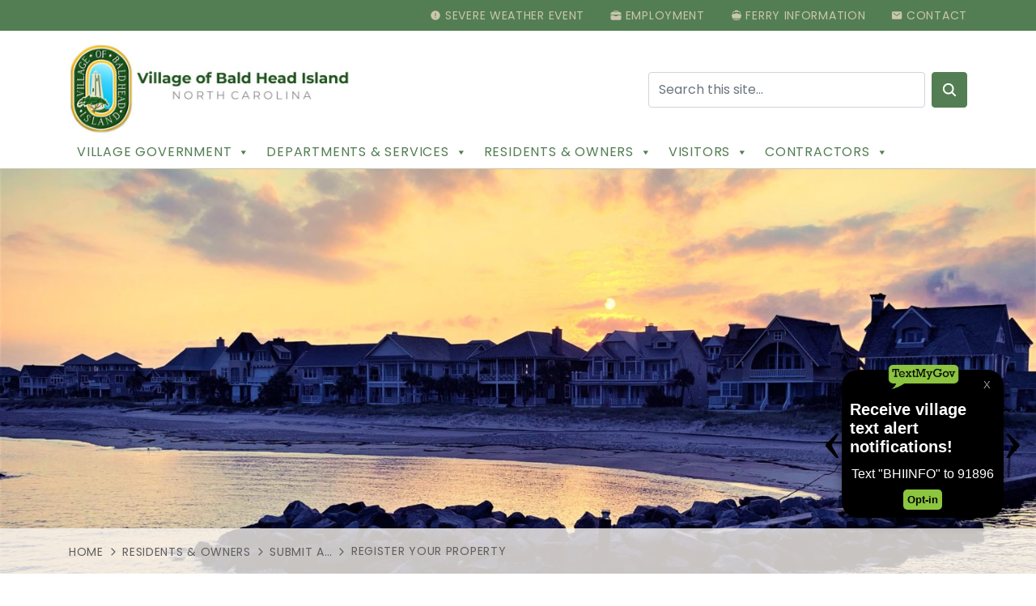

--- FILE ---
content_type: text/html; charset=UTF-8
request_url: https://villagebhi.org/residents-owners/submit-a/register-your-property/
body_size: 26429
content:
<!doctype html>
<html lang="en-US">
  <head>

	<!-- Global site tag (gtag.js) - Google Analytics -->
	<script async src="https://www.googletagmanager.com/gtag/js?id=UA-170507145-1"></script>
	<script>
	  window.dataLayer = window.dataLayer || [];
	  function gtag(){dataLayer.push(arguments);}
	  gtag('js', new Date());

	  gtag('config', 'UA-170507145-1');
	</script>


	<meta charset="utf-8">
	<meta http-equiv="x-ua-compatible" content="ie=edge">
	<meta name="viewport" content="width=device-width, initial-scale=1, shrink-to-fit=no">
	<meta name='robots' content='index, follow, max-image-preview:large, max-snippet:-1, max-video-preview:-1' />

	<!-- This site is optimized with the Yoast SEO plugin v20.1 - https://yoast.com/wordpress/plugins/seo/ -->
	<title>Register Your Property - Village of Bald Head Island</title>
	<link rel="canonical" href="https://villagebhi.org/residents-owners/submit-a/register-your-property/" />
	<meta property="og:locale" content="en_US" />
	<meta property="og:type" content="article" />
	<meta property="og:title" content="Register Your Property - Village of Bald Head Island" />
	<meta property="og:description" content="Following a mandatory evacuation of the island, a re-entry procedure will be determined on several factors including guidance from the Emergency Operations Team, Mayor, and the Public Safety Director. If a re-entry procedure is implemented, property owners with structures on their property will be asked to register with the Village. The registration form will appear &hellip; Continued" />
	<meta property="og:url" content="https://villagebhi.org/residents-owners/submit-a/register-your-property/" />
	<meta property="og:site_name" content="Village of Bald Head Island" />
	<meta property="article:modified_time" content="2021-06-17T17:14:17+00:00" />
	<meta property="og:image" content="https://villagebhi.org/wp-content/uploads/2020/02/Web-31-a-scaled.jpg" />
	<meta property="og:image:width" content="2560" />
	<meta property="og:image:height" content="1189" />
	<meta property="og:image:type" content="image/jpeg" />
	<meta name="twitter:card" content="summary_large_image" />
	<script type="application/ld+json" class="yoast-schema-graph">{"@context":"https://schema.org","@graph":[{"@type":"WebPage","@id":"https://villagebhi.org/residents-owners/submit-a/register-your-property/","url":"https://villagebhi.org/residents-owners/submit-a/register-your-property/","name":"Register Your Property - Village of Bald Head Island","isPartOf":{"@id":"/#website"},"primaryImageOfPage":{"@id":"https://villagebhi.org/residents-owners/submit-a/register-your-property/#primaryimage"},"image":{"@id":"https://villagebhi.org/residents-owners/submit-a/register-your-property/#primaryimage"},"thumbnailUrl":"https://villagebhi.org/wp-content/uploads/2020/02/Web-31-a-scaled.jpg","datePublished":"2019-12-19T22:46:36+00:00","dateModified":"2021-06-17T17:14:17+00:00","breadcrumb":{"@id":"https://villagebhi.org/residents-owners/submit-a/register-your-property/#breadcrumb"},"inLanguage":"en-US","potentialAction":[{"@type":"ReadAction","target":["https://villagebhi.org/residents-owners/submit-a/register-your-property/"]}]},{"@type":"ImageObject","inLanguage":"en-US","@id":"https://villagebhi.org/residents-owners/submit-a/register-your-property/#primaryimage","url":"https://villagebhi.org/wp-content/uploads/2020/02/Web-31-a-scaled.jpg","contentUrl":"https://villagebhi.org/wp-content/uploads/2020/02/Web-31-a-scaled.jpg","width":2560,"height":1189},{"@type":"BreadcrumbList","@id":"https://villagebhi.org/residents-owners/submit-a/register-your-property/#breadcrumb","itemListElement":[{"@type":"ListItem","position":1,"name":"Home","item":"https://villagebhi.org/"},{"@type":"ListItem","position":2,"name":"Residents &#038; Owners","item":"https://villagebhi.org/residents-owners/"},{"@type":"ListItem","position":3,"name":"Submit A&#8230;","item":"https://villagebhi.org/residents-owners/submit-a/"},{"@type":"ListItem","position":4,"name":"Register Your Property"}]},{"@type":"WebSite","@id":"/#website","url":"/","name":"Village of Bald Head Island","description":"Welcome to the Community of Bald Head Island","potentialAction":[{"@type":"SearchAction","target":{"@type":"EntryPoint","urlTemplate":"/?s={search_term_string}"},"query-input":"required name=search_term_string"}],"inLanguage":"en-US"}]}</script>
	<!-- / Yoast SEO plugin. -->


<link rel='dns-prefetch' href='//villagebhi.org' />
<link rel='dns-prefetch' href='//unpkg.com' />
<link rel='dns-prefetch' href='//fonts.googleapis.com' />
<script type="text/javascript">
window._wpemojiSettings = {"baseUrl":"https:\/\/s.w.org\/images\/core\/emoji\/14.0.0\/72x72\/","ext":".png","svgUrl":"https:\/\/s.w.org\/images\/core\/emoji\/14.0.0\/svg\/","svgExt":".svg","source":{"concatemoji":"https:\/\/villagebhi.org\/wp-includes\/js\/wp-emoji-release.min.js?ver=6.1.1"}};
/*! This file is auto-generated */
!function(e,a,t){var n,r,o,i=a.createElement("canvas"),p=i.getContext&&i.getContext("2d");function s(e,t){var a=String.fromCharCode,e=(p.clearRect(0,0,i.width,i.height),p.fillText(a.apply(this,e),0,0),i.toDataURL());return p.clearRect(0,0,i.width,i.height),p.fillText(a.apply(this,t),0,0),e===i.toDataURL()}function c(e){var t=a.createElement("script");t.src=e,t.defer=t.type="text/javascript",a.getElementsByTagName("head")[0].appendChild(t)}for(o=Array("flag","emoji"),t.supports={everything:!0,everythingExceptFlag:!0},r=0;r<o.length;r++)t.supports[o[r]]=function(e){if(p&&p.fillText)switch(p.textBaseline="top",p.font="600 32px Arial",e){case"flag":return s([127987,65039,8205,9895,65039],[127987,65039,8203,9895,65039])?!1:!s([55356,56826,55356,56819],[55356,56826,8203,55356,56819])&&!s([55356,57332,56128,56423,56128,56418,56128,56421,56128,56430,56128,56423,56128,56447],[55356,57332,8203,56128,56423,8203,56128,56418,8203,56128,56421,8203,56128,56430,8203,56128,56423,8203,56128,56447]);case"emoji":return!s([129777,127995,8205,129778,127999],[129777,127995,8203,129778,127999])}return!1}(o[r]),t.supports.everything=t.supports.everything&&t.supports[o[r]],"flag"!==o[r]&&(t.supports.everythingExceptFlag=t.supports.everythingExceptFlag&&t.supports[o[r]]);t.supports.everythingExceptFlag=t.supports.everythingExceptFlag&&!t.supports.flag,t.DOMReady=!1,t.readyCallback=function(){t.DOMReady=!0},t.supports.everything||(n=function(){t.readyCallback()},a.addEventListener?(a.addEventListener("DOMContentLoaded",n,!1),e.addEventListener("load",n,!1)):(e.attachEvent("onload",n),a.attachEvent("onreadystatechange",function(){"complete"===a.readyState&&t.readyCallback()})),(e=t.source||{}).concatemoji?c(e.concatemoji):e.wpemoji&&e.twemoji&&(c(e.twemoji),c(e.wpemoji)))}(window,document,window._wpemojiSettings);
</script>
<style type="text/css">
img.wp-smiley,
img.emoji {
	display: inline !important;
	border: none !important;
	box-shadow: none !important;
	height: 1em !important;
	width: 1em !important;
	margin: 0 0.07em !important;
	vertical-align: -0.1em !important;
	background: none !important;
	padding: 0 !important;
}
</style>
	<link rel='stylesheet' id='wp-block-library-css' href='https://villagebhi.org/wp-includes/css/dist/block-library/style.min.css?ver=6.1.1' type='text/css' media='all' />
<style id='wp-block-library-inline-css' type='text/css'>
.has-text-align-justify{text-align:justify;}
</style>
<link rel='stylesheet' id='mediaelement-css' href='https://villagebhi.org/wp-includes/js/mediaelement/mediaelementplayer-legacy.min.css?ver=4.2.17' type='text/css' media='all' />
<link rel='stylesheet' id='wp-mediaelement-css' href='https://villagebhi.org/wp-includes/js/mediaelement/wp-mediaelement.min.css?ver=6.1.1' type='text/css' media='all' />
<link rel='stylesheet' id='classic-theme-styles-css' href='https://villagebhi.org/wp-includes/css/classic-themes.min.css?ver=1' type='text/css' media='all' />
<style id='global-styles-inline-css' type='text/css'>
body{--wp--preset--color--black: #000000;--wp--preset--color--cyan-bluish-gray: #abb8c3;--wp--preset--color--white: #ffffff;--wp--preset--color--pale-pink: #f78da7;--wp--preset--color--vivid-red: #cf2e2e;--wp--preset--color--luminous-vivid-orange: #ff6900;--wp--preset--color--luminous-vivid-amber: #fcb900;--wp--preset--color--light-green-cyan: #7bdcb5;--wp--preset--color--vivid-green-cyan: #00d084;--wp--preset--color--pale-cyan-blue: #8ed1fc;--wp--preset--color--vivid-cyan-blue: #0693e3;--wp--preset--color--vivid-purple: #9b51e0;--wp--preset--gradient--vivid-cyan-blue-to-vivid-purple: linear-gradient(135deg,rgba(6,147,227,1) 0%,rgb(155,81,224) 100%);--wp--preset--gradient--light-green-cyan-to-vivid-green-cyan: linear-gradient(135deg,rgb(122,220,180) 0%,rgb(0,208,130) 100%);--wp--preset--gradient--luminous-vivid-amber-to-luminous-vivid-orange: linear-gradient(135deg,rgba(252,185,0,1) 0%,rgba(255,105,0,1) 100%);--wp--preset--gradient--luminous-vivid-orange-to-vivid-red: linear-gradient(135deg,rgba(255,105,0,1) 0%,rgb(207,46,46) 100%);--wp--preset--gradient--very-light-gray-to-cyan-bluish-gray: linear-gradient(135deg,rgb(238,238,238) 0%,rgb(169,184,195) 100%);--wp--preset--gradient--cool-to-warm-spectrum: linear-gradient(135deg,rgb(74,234,220) 0%,rgb(151,120,209) 20%,rgb(207,42,186) 40%,rgb(238,44,130) 60%,rgb(251,105,98) 80%,rgb(254,248,76) 100%);--wp--preset--gradient--blush-light-purple: linear-gradient(135deg,rgb(255,206,236) 0%,rgb(152,150,240) 100%);--wp--preset--gradient--blush-bordeaux: linear-gradient(135deg,rgb(254,205,165) 0%,rgb(254,45,45) 50%,rgb(107,0,62) 100%);--wp--preset--gradient--luminous-dusk: linear-gradient(135deg,rgb(255,203,112) 0%,rgb(199,81,192) 50%,rgb(65,88,208) 100%);--wp--preset--gradient--pale-ocean: linear-gradient(135deg,rgb(255,245,203) 0%,rgb(182,227,212) 50%,rgb(51,167,181) 100%);--wp--preset--gradient--electric-grass: linear-gradient(135deg,rgb(202,248,128) 0%,rgb(113,206,126) 100%);--wp--preset--gradient--midnight: linear-gradient(135deg,rgb(2,3,129) 0%,rgb(40,116,252) 100%);--wp--preset--duotone--dark-grayscale: url('#wp-duotone-dark-grayscale');--wp--preset--duotone--grayscale: url('#wp-duotone-grayscale');--wp--preset--duotone--purple-yellow: url('#wp-duotone-purple-yellow');--wp--preset--duotone--blue-red: url('#wp-duotone-blue-red');--wp--preset--duotone--midnight: url('#wp-duotone-midnight');--wp--preset--duotone--magenta-yellow: url('#wp-duotone-magenta-yellow');--wp--preset--duotone--purple-green: url('#wp-duotone-purple-green');--wp--preset--duotone--blue-orange: url('#wp-duotone-blue-orange');--wp--preset--font-size--small: 13px;--wp--preset--font-size--medium: 20px;--wp--preset--font-size--large: 36px;--wp--preset--font-size--x-large: 42px;--wp--preset--spacing--20: 0.44rem;--wp--preset--spacing--30: 0.67rem;--wp--preset--spacing--40: 1rem;--wp--preset--spacing--50: 1.5rem;--wp--preset--spacing--60: 2.25rem;--wp--preset--spacing--70: 3.38rem;--wp--preset--spacing--80: 5.06rem;}:where(.is-layout-flex){gap: 0.5em;}body .is-layout-flow > .alignleft{float: left;margin-inline-start: 0;margin-inline-end: 2em;}body .is-layout-flow > .alignright{float: right;margin-inline-start: 2em;margin-inline-end: 0;}body .is-layout-flow > .aligncenter{margin-left: auto !important;margin-right: auto !important;}body .is-layout-constrained > .alignleft{float: left;margin-inline-start: 0;margin-inline-end: 2em;}body .is-layout-constrained > .alignright{float: right;margin-inline-start: 2em;margin-inline-end: 0;}body .is-layout-constrained > .aligncenter{margin-left: auto !important;margin-right: auto !important;}body .is-layout-constrained > :where(:not(.alignleft):not(.alignright):not(.alignfull)){max-width: var(--wp--style--global--content-size);margin-left: auto !important;margin-right: auto !important;}body .is-layout-constrained > .alignwide{max-width: var(--wp--style--global--wide-size);}body .is-layout-flex{display: flex;}body .is-layout-flex{flex-wrap: wrap;align-items: center;}body .is-layout-flex > *{margin: 0;}:where(.wp-block-columns.is-layout-flex){gap: 2em;}.has-black-color{color: var(--wp--preset--color--black) !important;}.has-cyan-bluish-gray-color{color: var(--wp--preset--color--cyan-bluish-gray) !important;}.has-white-color{color: var(--wp--preset--color--white) !important;}.has-pale-pink-color{color: var(--wp--preset--color--pale-pink) !important;}.has-vivid-red-color{color: var(--wp--preset--color--vivid-red) !important;}.has-luminous-vivid-orange-color{color: var(--wp--preset--color--luminous-vivid-orange) !important;}.has-luminous-vivid-amber-color{color: var(--wp--preset--color--luminous-vivid-amber) !important;}.has-light-green-cyan-color{color: var(--wp--preset--color--light-green-cyan) !important;}.has-vivid-green-cyan-color{color: var(--wp--preset--color--vivid-green-cyan) !important;}.has-pale-cyan-blue-color{color: var(--wp--preset--color--pale-cyan-blue) !important;}.has-vivid-cyan-blue-color{color: var(--wp--preset--color--vivid-cyan-blue) !important;}.has-vivid-purple-color{color: var(--wp--preset--color--vivid-purple) !important;}.has-black-background-color{background-color: var(--wp--preset--color--black) !important;}.has-cyan-bluish-gray-background-color{background-color: var(--wp--preset--color--cyan-bluish-gray) !important;}.has-white-background-color{background-color: var(--wp--preset--color--white) !important;}.has-pale-pink-background-color{background-color: var(--wp--preset--color--pale-pink) !important;}.has-vivid-red-background-color{background-color: var(--wp--preset--color--vivid-red) !important;}.has-luminous-vivid-orange-background-color{background-color: var(--wp--preset--color--luminous-vivid-orange) !important;}.has-luminous-vivid-amber-background-color{background-color: var(--wp--preset--color--luminous-vivid-amber) !important;}.has-light-green-cyan-background-color{background-color: var(--wp--preset--color--light-green-cyan) !important;}.has-vivid-green-cyan-background-color{background-color: var(--wp--preset--color--vivid-green-cyan) !important;}.has-pale-cyan-blue-background-color{background-color: var(--wp--preset--color--pale-cyan-blue) !important;}.has-vivid-cyan-blue-background-color{background-color: var(--wp--preset--color--vivid-cyan-blue) !important;}.has-vivid-purple-background-color{background-color: var(--wp--preset--color--vivid-purple) !important;}.has-black-border-color{border-color: var(--wp--preset--color--black) !important;}.has-cyan-bluish-gray-border-color{border-color: var(--wp--preset--color--cyan-bluish-gray) !important;}.has-white-border-color{border-color: var(--wp--preset--color--white) !important;}.has-pale-pink-border-color{border-color: var(--wp--preset--color--pale-pink) !important;}.has-vivid-red-border-color{border-color: var(--wp--preset--color--vivid-red) !important;}.has-luminous-vivid-orange-border-color{border-color: var(--wp--preset--color--luminous-vivid-orange) !important;}.has-luminous-vivid-amber-border-color{border-color: var(--wp--preset--color--luminous-vivid-amber) !important;}.has-light-green-cyan-border-color{border-color: var(--wp--preset--color--light-green-cyan) !important;}.has-vivid-green-cyan-border-color{border-color: var(--wp--preset--color--vivid-green-cyan) !important;}.has-pale-cyan-blue-border-color{border-color: var(--wp--preset--color--pale-cyan-blue) !important;}.has-vivid-cyan-blue-border-color{border-color: var(--wp--preset--color--vivid-cyan-blue) !important;}.has-vivid-purple-border-color{border-color: var(--wp--preset--color--vivid-purple) !important;}.has-vivid-cyan-blue-to-vivid-purple-gradient-background{background: var(--wp--preset--gradient--vivid-cyan-blue-to-vivid-purple) !important;}.has-light-green-cyan-to-vivid-green-cyan-gradient-background{background: var(--wp--preset--gradient--light-green-cyan-to-vivid-green-cyan) !important;}.has-luminous-vivid-amber-to-luminous-vivid-orange-gradient-background{background: var(--wp--preset--gradient--luminous-vivid-amber-to-luminous-vivid-orange) !important;}.has-luminous-vivid-orange-to-vivid-red-gradient-background{background: var(--wp--preset--gradient--luminous-vivid-orange-to-vivid-red) !important;}.has-very-light-gray-to-cyan-bluish-gray-gradient-background{background: var(--wp--preset--gradient--very-light-gray-to-cyan-bluish-gray) !important;}.has-cool-to-warm-spectrum-gradient-background{background: var(--wp--preset--gradient--cool-to-warm-spectrum) !important;}.has-blush-light-purple-gradient-background{background: var(--wp--preset--gradient--blush-light-purple) !important;}.has-blush-bordeaux-gradient-background{background: var(--wp--preset--gradient--blush-bordeaux) !important;}.has-luminous-dusk-gradient-background{background: var(--wp--preset--gradient--luminous-dusk) !important;}.has-pale-ocean-gradient-background{background: var(--wp--preset--gradient--pale-ocean) !important;}.has-electric-grass-gradient-background{background: var(--wp--preset--gradient--electric-grass) !important;}.has-midnight-gradient-background{background: var(--wp--preset--gradient--midnight) !important;}.has-small-font-size{font-size: var(--wp--preset--font-size--small) !important;}.has-medium-font-size{font-size: var(--wp--preset--font-size--medium) !important;}.has-large-font-size{font-size: var(--wp--preset--font-size--large) !important;}.has-x-large-font-size{font-size: var(--wp--preset--font-size--x-large) !important;}
.wp-block-navigation a:where(:not(.wp-element-button)){color: inherit;}
:where(.wp-block-columns.is-layout-flex){gap: 2em;}
.wp-block-pullquote{font-size: 1.5em;line-height: 1.6;}
</style>
<link rel='stylesheet' id='dashicons-css' href='https://villagebhi.org/wp-includes/css/dashicons.min.css?ver=6.1.1' type='text/css' media='all' />
<link rel='stylesheet' id='megamenu-genericons-css' href='https://villagebhi.org/wp-content/plugins/megamenu-pro/icons/genericons/genericons/genericons.css?ver=2.0.1' type='text/css' media='all' />
<link rel='stylesheet' id='megamenu-fontawesome-css' href='https://villagebhi.org/wp-content/plugins/megamenu-pro/icons/fontawesome/css/font-awesome.min.css?ver=2.0.1' type='text/css' media='all' />
<link rel='stylesheet' id='megamenu-fontawesome5-css' href='https://villagebhi.org/wp-content/plugins/megamenu-pro/icons/fontawesome5/css/all.min.css?ver=2.0.1' type='text/css' media='all' />
<link rel='stylesheet' id='tablepress-default-css' href='https://villagebhi.org/wp-content/plugins/tablepress/css/build/default.css?ver=2.0.4' type='text/css' media='all' />
<link rel='stylesheet' id='sage/main.css-css' href='https://villagebhi.org/wp-content/themes/sage-bhi/dist/styles/main_238cdc43.css' type='text/css' media='all' />
<link rel='stylesheet' id='poppins-css' href='https://fonts.googleapis.com/css?family=Poppins:300,300i,400,400i,700,700i&#038;display=swap' type='text/css' media='all' />
<link rel='stylesheet' id='jetpack_css-css' href='https://villagebhi.org/wp-content/plugins/jetpack/css/jetpack.css?ver=11.8' type='text/css' media='all' />
<!--n2css--><script type='text/javascript' src='https://villagebhi.org/wp-includes/js/jquery/jquery.min.js?ver=3.6.1' id='jquery-core-js'></script>
<script type='text/javascript' src='https://villagebhi.org/wp-includes/js/jquery/jquery-migrate.min.js?ver=3.3.2' id='jquery-migrate-js'></script>
<link rel="https://api.w.org/" href="https://villagebhi.org/wp-json/" /><link rel="alternate" type="application/json" href="https://villagebhi.org/wp-json/wp/v2/pages/308" /><link rel="EditURI" type="application/rsd+xml" title="RSD" href="https://villagebhi.org/xmlrpc.php?rsd" />
<link rel="wlwmanifest" type="application/wlwmanifest+xml" href="https://villagebhi.org/wp-includes/wlwmanifest.xml" />
<meta name="generator" content="WordPress 6.1.1" />
<link rel='shortlink' href='https://villagebhi.org/?p=308' />
<link rel="alternate" type="application/json+oembed" href="https://villagebhi.org/wp-json/oembed/1.0/embed?url=https%3A%2F%2Fvillagebhi.org%2Fresidents-owners%2Fsubmit-a%2Fregister-your-property%2F" />
<link rel="alternate" type="text/xml+oembed" href="https://villagebhi.org/wp-json/oembed/1.0/embed?url=https%3A%2F%2Fvillagebhi.org%2Fresidents-owners%2Fsubmit-a%2Fregister-your-property%2F&#038;format=xml" />

            <style type="text/css">
                #wpadminbar .quicklinks #wp-admin-bar-abus_switch_to_user ul li .ab-item {
                    height: auto;
                }
                #abus_search_text {
                    width: 280px;
                    margin: 0;
                    padding: 0 8px;
                    line-height: 2;
                    min-height: 30px;
                    box-shadow: 0 0 0 transparent;
                    border-radius: 4px;
                    border: 1px solid #7e8993;
                    background-color: #ffffff;
                    color: #32373c;
                    font-size: 14px;
                    box-sizing: border-box;
                    vertical-align: top;
                }
                #abus_search_text:focus {
                    border-color: #007cba;
                    box-shadow: 0 0 0 1px #007cba;
                    outline: 2px solid transparent;
                }
                #abus_search_submit {
                    font-size: 13px;
                    padding: 0 10px;
                    min-height: 30px;
                    border-width: 1px;
                    border-radius: 3px;
                    color: #0071a1;
                    border-color: #0071a1;
                    background-color: #f3f5f6;
                    line-height: 2;
                    box-sizing: border-box;
                    vertical-align: top;
                 }
                 #abus_search_submit:hover {
                    background: #f1f1f1;
                    border-color: #016087;
                    color: #016087;
                 }
            </style>
        	<style>img#wpstats{display:none}</style>
		<link rel="icon" href="https://villagebhi.org/wp-content/uploads/2019/12/cropped-footer-logo-32x32.png" sizes="32x32" />
<link rel="icon" href="https://villagebhi.org/wp-content/uploads/2019/12/cropped-footer-logo-192x192.png" sizes="192x192" />
<link rel="apple-touch-icon" href="https://villagebhi.org/wp-content/uploads/2019/12/cropped-footer-logo-180x180.png" />
<meta name="msapplication-TileImage" content="https://villagebhi.org/wp-content/uploads/2019/12/cropped-footer-logo-270x270.png" />
<style type="text/css">/** Friday 10th October 2025 14:16:03 UTC (core) **//** THIS FILE IS AUTOMATICALLY GENERATED - DO NOT MAKE MANUAL EDITS! **//** Custom CSS should be added to Mega Menu > Menu Themes > Custom Styling **/.mega-menu-last-modified-1760105763 { content: 'Friday 10th October 2025 14:16:03 UTC'; }#mega-menu-wrap-primary_navigation, #mega-menu-wrap-primary_navigation #mega-menu-primary_navigation, #mega-menu-wrap-primary_navigation #mega-menu-primary_navigation ul.mega-sub-menu, #mega-menu-wrap-primary_navigation #mega-menu-primary_navigation li.mega-menu-item, #mega-menu-wrap-primary_navigation #mega-menu-primary_navigation li.mega-menu-row, #mega-menu-wrap-primary_navigation #mega-menu-primary_navigation li.mega-menu-column, #mega-menu-wrap-primary_navigation #mega-menu-primary_navigation a.mega-menu-link, #mega-menu-wrap-primary_navigation #mega-menu-primary_navigation span.mega-menu-badge {transition: none;border-radius: 0;box-shadow: none;background: none;border: 0;bottom: auto;box-sizing: border-box;clip: auto;color: #666;display: block;float: none;font-family: inherit;font-size: 14px;height: auto;left: auto;line-height: 1.7;list-style-type: none;margin: 0;min-height: auto;max-height: none;min-width: auto;max-width: none;opacity: 1;outline: none;overflow: visible;padding: 0;position: relative;pointer-events: auto;right: auto;text-align: left;text-decoration: none;text-indent: 0;text-transform: none;transform: none;top: auto;vertical-align: baseline;visibility: inherit;width: auto;word-wrap: break-word;white-space: normal;}#mega-menu-wrap-primary_navigation:before, #mega-menu-wrap-primary_navigation #mega-menu-primary_navigation:before, #mega-menu-wrap-primary_navigation #mega-menu-primary_navigation ul.mega-sub-menu:before, #mega-menu-wrap-primary_navigation #mega-menu-primary_navigation li.mega-menu-item:before, #mega-menu-wrap-primary_navigation #mega-menu-primary_navigation li.mega-menu-row:before, #mega-menu-wrap-primary_navigation #mega-menu-primary_navigation li.mega-menu-column:before, #mega-menu-wrap-primary_navigation #mega-menu-primary_navigation a.mega-menu-link:before, #mega-menu-wrap-primary_navigation #mega-menu-primary_navigation span.mega-menu-badge:before, #mega-menu-wrap-primary_navigation:after, #mega-menu-wrap-primary_navigation #mega-menu-primary_navigation:after, #mega-menu-wrap-primary_navigation #mega-menu-primary_navigation ul.mega-sub-menu:after, #mega-menu-wrap-primary_navigation #mega-menu-primary_navigation li.mega-menu-item:after, #mega-menu-wrap-primary_navigation #mega-menu-primary_navigation li.mega-menu-row:after, #mega-menu-wrap-primary_navigation #mega-menu-primary_navigation li.mega-menu-column:after, #mega-menu-wrap-primary_navigation #mega-menu-primary_navigation a.mega-menu-link:after, #mega-menu-wrap-primary_navigation #mega-menu-primary_navigation span.mega-menu-badge:after {display: none;}#mega-menu-wrap-primary_navigation {border-radius: 0;}@media only screen and (min-width: 1201px) {#mega-menu-wrap-primary_navigation {background: rgba(221, 221, 221, 0);}}#mega-menu-wrap-primary_navigation.mega-keyboard-navigation .mega-menu-toggle:focus, #mega-menu-wrap-primary_navigation.mega-keyboard-navigation .mega-toggle-block:focus, #mega-menu-wrap-primary_navigation.mega-keyboard-navigation .mega-toggle-block a:focus, #mega-menu-wrap-primary_navigation.mega-keyboard-navigation .mega-toggle-block .mega-search input[type=text]:focus, #mega-menu-wrap-primary_navigation.mega-keyboard-navigation .mega-toggle-block button.mega-toggle-animated:focus, #mega-menu-wrap-primary_navigation.mega-keyboard-navigation #mega-menu-primary_navigation a:focus, #mega-menu-wrap-primary_navigation.mega-keyboard-navigation #mega-menu-primary_navigation span:focus, #mega-menu-wrap-primary_navigation.mega-keyboard-navigation #mega-menu-primary_navigation input:focus, #mega-menu-wrap-primary_navigation.mega-keyboard-navigation #mega-menu-primary_navigation li.mega-menu-item a.mega-menu-link:focus {outline: 3px solid #109cde;outline-offset: -3px;}#mega-menu-wrap-primary_navigation.mega-keyboard-navigation .mega-toggle-block button.mega-toggle-animated:focus {outline-offset: 2px;}#mega-menu-wrap-primary_navigation.mega-keyboard-navigation > li.mega-menu-item > a.mega-menu-link:focus {background: #fbf7f1;color: #537e53;font-weight: normal;text-decoration: none;border-color: #fff;}@media only screen and (max-width: 1200px) {#mega-menu-wrap-primary_navigation.mega-keyboard-navigation > li.mega-menu-item > a.mega-menu-link:focus {color: #fff;background: #cbc5af;}}#mega-menu-wrap-primary_navigation #mega-menu-primary_navigation {visibility: visible;text-align: left;padding: 0px 0px 0px 0px;}#mega-menu-wrap-primary_navigation #mega-menu-primary_navigation a.mega-menu-link {cursor: pointer;display: inline;}#mega-menu-wrap-primary_navigation #mega-menu-primary_navigation a.mega-menu-link .mega-description-group {vertical-align: middle;display: inline-block;transition: none;}#mega-menu-wrap-primary_navigation #mega-menu-primary_navigation a.mega-menu-link .mega-description-group .mega-menu-title, #mega-menu-wrap-primary_navigation #mega-menu-primary_navigation a.mega-menu-link .mega-description-group .mega-menu-description {transition: none;line-height: 1.5;display: block;}#mega-menu-wrap-primary_navigation #mega-menu-primary_navigation a.mega-menu-link .mega-description-group .mega-menu-description {font-style: italic;font-size: 0.8em;text-transform: none;font-weight: normal;}#mega-menu-wrap-primary_navigation #mega-menu-primary_navigation li.mega-menu-megamenu li.mega-menu-item.mega-icon-left.mega-has-description.mega-has-icon > a.mega-menu-link {display: flex;align-items: center;}#mega-menu-wrap-primary_navigation #mega-menu-primary_navigation li.mega-menu-megamenu li.mega-menu-item.mega-icon-left.mega-has-description.mega-has-icon > a.mega-menu-link:before {flex: 0 0 auto;align-self: flex-start;}#mega-menu-wrap-primary_navigation #mega-menu-primary_navigation li.mega-menu-tabbed.mega-menu-megamenu > ul.mega-sub-menu > li.mega-menu-item.mega-icon-left.mega-has-description.mega-has-icon > a.mega-menu-link {display: block;}#mega-menu-wrap-primary_navigation #mega-menu-primary_navigation li.mega-menu-item.mega-icon-top > a.mega-menu-link {display: table-cell;vertical-align: middle;line-height: initial;}#mega-menu-wrap-primary_navigation #mega-menu-primary_navigation li.mega-menu-item.mega-icon-top > a.mega-menu-link:before {display: block;margin: 0 0 6px 0;text-align: center;}#mega-menu-wrap-primary_navigation #mega-menu-primary_navigation li.mega-menu-item.mega-icon-top > a.mega-menu-link > span.mega-title-below {display: inline-block;transition: none;}@media only screen and (max-width: 1200px) {#mega-menu-wrap-primary_navigation #mega-menu-primary_navigation > li.mega-menu-item.mega-icon-top > a.mega-menu-link {display: block;line-height: 40px;}#mega-menu-wrap-primary_navigation #mega-menu-primary_navigation > li.mega-menu-item.mega-icon-top > a.mega-menu-link:before {display: inline-block;margin: 0 6px 0 0;text-align: left;}}#mega-menu-wrap-primary_navigation #mega-menu-primary_navigation li.mega-menu-item.mega-icon-right > a.mega-menu-link:before {float: right;margin: 0 0 0 6px;}#mega-menu-wrap-primary_navigation #mega-menu-primary_navigation > li.mega-animating > ul.mega-sub-menu {pointer-events: none;}#mega-menu-wrap-primary_navigation #mega-menu-primary_navigation li.mega-disable-link > a.mega-menu-link, #mega-menu-wrap-primary_navigation #mega-menu-primary_navigation li.mega-menu-megamenu li.mega-disable-link > a.mega-menu-link {cursor: inherit;}#mega-menu-wrap-primary_navigation #mega-menu-primary_navigation li.mega-menu-item-has-children.mega-disable-link > a.mega-menu-link, #mega-menu-wrap-primary_navigation #mega-menu-primary_navigation li.mega-menu-megamenu > li.mega-menu-item-has-children.mega-disable-link > a.mega-menu-link {cursor: pointer;}#mega-menu-wrap-primary_navigation #mega-menu-primary_navigation p {margin-bottom: 10px;}#mega-menu-wrap-primary_navigation #mega-menu-primary_navigation input, #mega-menu-wrap-primary_navigation #mega-menu-primary_navigation img {max-width: 100%;}#mega-menu-wrap-primary_navigation #mega-menu-primary_navigation li.mega-menu-item > ul.mega-sub-menu {display: block;visibility: hidden;opacity: 1;pointer-events: auto;}@media only screen and (max-width: 1200px) {#mega-menu-wrap-primary_navigation #mega-menu-primary_navigation li.mega-menu-item > ul.mega-sub-menu {display: none;visibility: visible;opacity: 1;}#mega-menu-wrap-primary_navigation #mega-menu-primary_navigation li.mega-menu-item.mega-toggle-on > ul.mega-sub-menu, #mega-menu-wrap-primary_navigation #mega-menu-primary_navigation li.mega-menu-megamenu.mega-menu-item.mega-toggle-on ul.mega-sub-menu {display: block;}#mega-menu-wrap-primary_navigation #mega-menu-primary_navigation li.mega-menu-megamenu.mega-menu-item.mega-toggle-on li.mega-hide-sub-menu-on-mobile > ul.mega-sub-menu, #mega-menu-wrap-primary_navigation #mega-menu-primary_navigation li.mega-hide-sub-menu-on-mobile > ul.mega-sub-menu {display: none;}}@media only screen and (min-width: 1201px) {#mega-menu-wrap-primary_navigation #mega-menu-primary_navigation[data-effect="fade"] li.mega-menu-item > ul.mega-sub-menu {opacity: 0;transition: opacity 200ms ease-in, visibility 200ms ease-in;}#mega-menu-wrap-primary_navigation #mega-menu-primary_navigation[data-effect="fade"].mega-no-js li.mega-menu-item:hover > ul.mega-sub-menu, #mega-menu-wrap-primary_navigation #mega-menu-primary_navigation[data-effect="fade"].mega-no-js li.mega-menu-item:focus > ul.mega-sub-menu, #mega-menu-wrap-primary_navigation #mega-menu-primary_navigation[data-effect="fade"] li.mega-menu-item.mega-toggle-on > ul.mega-sub-menu, #mega-menu-wrap-primary_navigation #mega-menu-primary_navigation[data-effect="fade"] li.mega-menu-item.mega-menu-megamenu.mega-toggle-on ul.mega-sub-menu {opacity: 1;}#mega-menu-wrap-primary_navigation #mega-menu-primary_navigation[data-effect="fade_up"] li.mega-menu-item.mega-menu-megamenu > ul.mega-sub-menu, #mega-menu-wrap-primary_navigation #mega-menu-primary_navigation[data-effect="fade_up"] li.mega-menu-item.mega-menu-flyout ul.mega-sub-menu {opacity: 0;transform: translate(0, 10px);transition: opacity 200ms ease-in, transform 200ms ease-in, visibility 200ms ease-in;}#mega-menu-wrap-primary_navigation #mega-menu-primary_navigation[data-effect="fade_up"].mega-no-js li.mega-menu-item:hover > ul.mega-sub-menu, #mega-menu-wrap-primary_navigation #mega-menu-primary_navigation[data-effect="fade_up"].mega-no-js li.mega-menu-item:focus > ul.mega-sub-menu, #mega-menu-wrap-primary_navigation #mega-menu-primary_navigation[data-effect="fade_up"] li.mega-menu-item.mega-toggle-on > ul.mega-sub-menu, #mega-menu-wrap-primary_navigation #mega-menu-primary_navigation[data-effect="fade_up"] li.mega-menu-item.mega-menu-megamenu.mega-toggle-on ul.mega-sub-menu {opacity: 1;transform: translate(0, 0);}#mega-menu-wrap-primary_navigation #mega-menu-primary_navigation[data-effect="slide_up"] li.mega-menu-item.mega-menu-megamenu > ul.mega-sub-menu, #mega-menu-wrap-primary_navigation #mega-menu-primary_navigation[data-effect="slide_up"] li.mega-menu-item.mega-menu-flyout ul.mega-sub-menu {transform: translate(0, 10px);transition: transform 200ms ease-in, visibility 200ms ease-in;}#mega-menu-wrap-primary_navigation #mega-menu-primary_navigation[data-effect="slide_up"].mega-no-js li.mega-menu-item:hover > ul.mega-sub-menu, #mega-menu-wrap-primary_navigation #mega-menu-primary_navigation[data-effect="slide_up"].mega-no-js li.mega-menu-item:focus > ul.mega-sub-menu, #mega-menu-wrap-primary_navigation #mega-menu-primary_navigation[data-effect="slide_up"] li.mega-menu-item.mega-toggle-on > ul.mega-sub-menu, #mega-menu-wrap-primary_navigation #mega-menu-primary_navigation[data-effect="slide_up"] li.mega-menu-item.mega-menu-megamenu.mega-toggle-on ul.mega-sub-menu {transform: translate(0, 0);}}#mega-menu-wrap-primary_navigation #mega-menu-primary_navigation li.mega-menu-item.mega-menu-megamenu ul.mega-sub-menu li.mega-collapse-children > ul.mega-sub-menu {display: none;}#mega-menu-wrap-primary_navigation #mega-menu-primary_navigation li.mega-menu-item.mega-menu-megamenu ul.mega-sub-menu li.mega-collapse-children.mega-toggle-on > ul.mega-sub-menu {display: block;}#mega-menu-wrap-primary_navigation #mega-menu-primary_navigation.mega-no-js li.mega-menu-item:hover > ul.mega-sub-menu, #mega-menu-wrap-primary_navigation #mega-menu-primary_navigation.mega-no-js li.mega-menu-item:focus > ul.mega-sub-menu, #mega-menu-wrap-primary_navigation #mega-menu-primary_navigation li.mega-menu-item.mega-toggle-on > ul.mega-sub-menu {visibility: visible;}#mega-menu-wrap-primary_navigation #mega-menu-primary_navigation li.mega-menu-item.mega-menu-megamenu ul.mega-sub-menu ul.mega-sub-menu {visibility: inherit;opacity: 1;display: block;}#mega-menu-wrap-primary_navigation #mega-menu-primary_navigation li.mega-menu-item.mega-menu-megamenu ul.mega-sub-menu li.mega-1-columns > ul.mega-sub-menu > li.mega-menu-item {float: left;width: 100%;}#mega-menu-wrap-primary_navigation #mega-menu-primary_navigation li.mega-menu-item.mega-menu-megamenu ul.mega-sub-menu li.mega-2-columns > ul.mega-sub-menu > li.mega-menu-item {float: left;width: 50%;}#mega-menu-wrap-primary_navigation #mega-menu-primary_navigation li.mega-menu-item.mega-menu-megamenu ul.mega-sub-menu li.mega-3-columns > ul.mega-sub-menu > li.mega-menu-item {float: left;width: 33.33333%;}#mega-menu-wrap-primary_navigation #mega-menu-primary_navigation li.mega-menu-item.mega-menu-megamenu ul.mega-sub-menu li.mega-4-columns > ul.mega-sub-menu > li.mega-menu-item {float: left;width: 25%;}#mega-menu-wrap-primary_navigation #mega-menu-primary_navigation li.mega-menu-item.mega-menu-megamenu ul.mega-sub-menu li.mega-5-columns > ul.mega-sub-menu > li.mega-menu-item {float: left;width: 20%;}#mega-menu-wrap-primary_navigation #mega-menu-primary_navigation li.mega-menu-item.mega-menu-megamenu ul.mega-sub-menu li.mega-6-columns > ul.mega-sub-menu > li.mega-menu-item {float: left;width: 16.66667%;}#mega-menu-wrap-primary_navigation #mega-menu-primary_navigation li.mega-menu-item a[class^='dashicons']:before {font-family: dashicons;}#mega-menu-wrap-primary_navigation #mega-menu-primary_navigation li.mega-menu-item a.mega-menu-link:before {display: inline-block;font: inherit;font-family: dashicons;position: static;margin: 0 6px 0 0px;vertical-align: top;-webkit-font-smoothing: antialiased;-moz-osx-font-smoothing: grayscale;color: inherit;background: transparent;height: auto;width: auto;top: auto;}#mega-menu-wrap-primary_navigation #mega-menu-primary_navigation li.mega-menu-item.mega-hide-text a.mega-menu-link:before {margin: 0;}#mega-menu-wrap-primary_navigation #mega-menu-primary_navigation li.mega-menu-item.mega-hide-text li.mega-menu-item a.mega-menu-link:before {margin: 0 6px 0 0;}#mega-menu-wrap-primary_navigation #mega-menu-primary_navigation li.mega-align-bottom-left.mega-toggle-on > a.mega-menu-link {border-radius: 0;}#mega-menu-wrap-primary_navigation #mega-menu-primary_navigation li.mega-align-bottom-right > ul.mega-sub-menu {right: 0;}#mega-menu-wrap-primary_navigation #mega-menu-primary_navigation li.mega-align-bottom-right.mega-toggle-on > a.mega-menu-link {border-radius: 0;}#mega-menu-wrap-primary_navigation #mega-menu-primary_navigation > li.mega-menu-megamenu.mega-menu-item {position: static;}#mega-menu-wrap-primary_navigation #mega-menu-primary_navigation > li.mega-menu-item {margin: 0 0px 0 0;display: inline-block;height: auto;vertical-align: middle;}#mega-menu-wrap-primary_navigation #mega-menu-primary_navigation > li.mega-menu-item.mega-item-align-right {float: right;}@media only screen and (min-width: 1201px) {#mega-menu-wrap-primary_navigation #mega-menu-primary_navigation > li.mega-menu-item.mega-item-align-right {margin: 0 0 0 0px;}}@media only screen and (min-width: 1201px) {#mega-menu-wrap-primary_navigation #mega-menu-primary_navigation > li.mega-menu-item.mega-item-align-float-left {float: left;}}@media only screen and (min-width: 1201px) {#mega-menu-wrap-primary_navigation #mega-menu-primary_navigation > li.mega-menu-item > a.mega-menu-link:hover {background: #fbf7f1;color: #537e53;font-weight: normal;text-decoration: none;border-color: #fff;}}#mega-menu-wrap-primary_navigation #mega-menu-primary_navigation > li.mega-menu-item.mega-toggle-on > a.mega-menu-link {background: #fbf7f1;color: #537e53;font-weight: normal;text-decoration: none;border-color: #fff;}@media only screen and (max-width: 1200px) {#mega-menu-wrap-primary_navigation #mega-menu-primary_navigation > li.mega-menu-item.mega-toggle-on > a.mega-menu-link {color: #fff;background: #cbc5af;}}#mega-menu-wrap-primary_navigation #mega-menu-primary_navigation > li.mega-menu-item > a.mega-menu-link {line-height: 40px;height: 40px;padding: 0px 10px 0px 10px;vertical-align: baseline;width: auto;display: block;color: #537e53;text-transform: uppercase;text-decoration: none;text-align: left;background: rgba(0, 0, 0, 0);border: 0;border-radius: 0;font-family: inherit;font-size: 16px;font-weight: normal;outline: none;}@media only screen and (min-width: 1201px) {#mega-menu-wrap-primary_navigation #mega-menu-primary_navigation > li.mega-menu-item.mega-multi-line > a.mega-menu-link {line-height: inherit;display: table-cell;vertical-align: middle;}}@media only screen and (max-width: 1200px) {#mega-menu-wrap-primary_navigation #mega-menu-primary_navigation > li.mega-menu-item.mega-multi-line > a.mega-menu-link br {display: none;}}@media only screen and (max-width: 1200px) {#mega-menu-wrap-primary_navigation #mega-menu-primary_navigation > li.mega-menu-item {display: list-item;margin: 0;clear: both;border: 0;}#mega-menu-wrap-primary_navigation #mega-menu-primary_navigation > li.mega-menu-item.mega-item-align-right {float: none;}#mega-menu-wrap-primary_navigation #mega-menu-primary_navigation > li.mega-menu-item > a.mega-menu-link {border-radius: 0;border: 0;margin: 0;line-height: 40px;height: 40px;padding: 0 10px;background: transparent;text-align: left;color: #537e53;font-size: 14px;}}#mega-menu-wrap-primary_navigation #mega-menu-primary_navigation li.mega-menu-megamenu > ul.mega-sub-menu > li.mega-menu-row {width: 100%;float: left;}#mega-menu-wrap-primary_navigation #mega-menu-primary_navigation li.mega-menu-megamenu > ul.mega-sub-menu > li.mega-menu-row .mega-menu-column {float: left;min-height: 1px;}@media only screen and (min-width: 1201px) {#mega-menu-wrap-primary_navigation #mega-menu-primary_navigation li.mega-menu-megamenu > ul.mega-sub-menu > li.mega-menu-row > ul.mega-sub-menu > li.mega-menu-columns-1-of-1 {width: 100%;}#mega-menu-wrap-primary_navigation #mega-menu-primary_navigation li.mega-menu-megamenu > ul.mega-sub-menu > li.mega-menu-row > ul.mega-sub-menu > li.mega-menu-columns-1-of-2 {width: 50%;}#mega-menu-wrap-primary_navigation #mega-menu-primary_navigation li.mega-menu-megamenu > ul.mega-sub-menu > li.mega-menu-row > ul.mega-sub-menu > li.mega-menu-columns-2-of-2 {width: 100%;}#mega-menu-wrap-primary_navigation #mega-menu-primary_navigation li.mega-menu-megamenu > ul.mega-sub-menu > li.mega-menu-row > ul.mega-sub-menu > li.mega-menu-columns-1-of-3 {width: 33.33333%;}#mega-menu-wrap-primary_navigation #mega-menu-primary_navigation li.mega-menu-megamenu > ul.mega-sub-menu > li.mega-menu-row > ul.mega-sub-menu > li.mega-menu-columns-2-of-3 {width: 66.66667%;}#mega-menu-wrap-primary_navigation #mega-menu-primary_navigation li.mega-menu-megamenu > ul.mega-sub-menu > li.mega-menu-row > ul.mega-sub-menu > li.mega-menu-columns-3-of-3 {width: 100%;}#mega-menu-wrap-primary_navigation #mega-menu-primary_navigation li.mega-menu-megamenu > ul.mega-sub-menu > li.mega-menu-row > ul.mega-sub-menu > li.mega-menu-columns-1-of-4 {width: 25%;}#mega-menu-wrap-primary_navigation #mega-menu-primary_navigation li.mega-menu-megamenu > ul.mega-sub-menu > li.mega-menu-row > ul.mega-sub-menu > li.mega-menu-columns-2-of-4 {width: 50%;}#mega-menu-wrap-primary_navigation #mega-menu-primary_navigation li.mega-menu-megamenu > ul.mega-sub-menu > li.mega-menu-row > ul.mega-sub-menu > li.mega-menu-columns-3-of-4 {width: 75%;}#mega-menu-wrap-primary_navigation #mega-menu-primary_navigation li.mega-menu-megamenu > ul.mega-sub-menu > li.mega-menu-row > ul.mega-sub-menu > li.mega-menu-columns-4-of-4 {width: 100%;}#mega-menu-wrap-primary_navigation #mega-menu-primary_navigation li.mega-menu-megamenu > ul.mega-sub-menu > li.mega-menu-row > ul.mega-sub-menu > li.mega-menu-columns-1-of-5 {width: 20%;}#mega-menu-wrap-primary_navigation #mega-menu-primary_navigation li.mega-menu-megamenu > ul.mega-sub-menu > li.mega-menu-row > ul.mega-sub-menu > li.mega-menu-columns-2-of-5 {width: 40%;}#mega-menu-wrap-primary_navigation #mega-menu-primary_navigation li.mega-menu-megamenu > ul.mega-sub-menu > li.mega-menu-row > ul.mega-sub-menu > li.mega-menu-columns-3-of-5 {width: 60%;}#mega-menu-wrap-primary_navigation #mega-menu-primary_navigation li.mega-menu-megamenu > ul.mega-sub-menu > li.mega-menu-row > ul.mega-sub-menu > li.mega-menu-columns-4-of-5 {width: 80%;}#mega-menu-wrap-primary_navigation #mega-menu-primary_navigation li.mega-menu-megamenu > ul.mega-sub-menu > li.mega-menu-row > ul.mega-sub-menu > li.mega-menu-columns-5-of-5 {width: 100%;}#mega-menu-wrap-primary_navigation #mega-menu-primary_navigation li.mega-menu-megamenu > ul.mega-sub-menu > li.mega-menu-row > ul.mega-sub-menu > li.mega-menu-columns-1-of-6 {width: 16.66667%;}#mega-menu-wrap-primary_navigation #mega-menu-primary_navigation li.mega-menu-megamenu > ul.mega-sub-menu > li.mega-menu-row > ul.mega-sub-menu > li.mega-menu-columns-2-of-6 {width: 33.33333%;}#mega-menu-wrap-primary_navigation #mega-menu-primary_navigation li.mega-menu-megamenu > ul.mega-sub-menu > li.mega-menu-row > ul.mega-sub-menu > li.mega-menu-columns-3-of-6 {width: 50%;}#mega-menu-wrap-primary_navigation #mega-menu-primary_navigation li.mega-menu-megamenu > ul.mega-sub-menu > li.mega-menu-row > ul.mega-sub-menu > li.mega-menu-columns-4-of-6 {width: 66.66667%;}#mega-menu-wrap-primary_navigation #mega-menu-primary_navigation li.mega-menu-megamenu > ul.mega-sub-menu > li.mega-menu-row > ul.mega-sub-menu > li.mega-menu-columns-5-of-6 {width: 83.33333%;}#mega-menu-wrap-primary_navigation #mega-menu-primary_navigation li.mega-menu-megamenu > ul.mega-sub-menu > li.mega-menu-row > ul.mega-sub-menu > li.mega-menu-columns-6-of-6 {width: 100%;}#mega-menu-wrap-primary_navigation #mega-menu-primary_navigation li.mega-menu-megamenu > ul.mega-sub-menu > li.mega-menu-row > ul.mega-sub-menu > li.mega-menu-columns-1-of-7 {width: 14.28571%;}#mega-menu-wrap-primary_navigation #mega-menu-primary_navigation li.mega-menu-megamenu > ul.mega-sub-menu > li.mega-menu-row > ul.mega-sub-menu > li.mega-menu-columns-2-of-7 {width: 28.57143%;}#mega-menu-wrap-primary_navigation #mega-menu-primary_navigation li.mega-menu-megamenu > ul.mega-sub-menu > li.mega-menu-row > ul.mega-sub-menu > li.mega-menu-columns-3-of-7 {width: 42.85714%;}#mega-menu-wrap-primary_navigation #mega-menu-primary_navigation li.mega-menu-megamenu > ul.mega-sub-menu > li.mega-menu-row > ul.mega-sub-menu > li.mega-menu-columns-4-of-7 {width: 57.14286%;}#mega-menu-wrap-primary_navigation #mega-menu-primary_navigation li.mega-menu-megamenu > ul.mega-sub-menu > li.mega-menu-row > ul.mega-sub-menu > li.mega-menu-columns-5-of-7 {width: 71.42857%;}#mega-menu-wrap-primary_navigation #mega-menu-primary_navigation li.mega-menu-megamenu > ul.mega-sub-menu > li.mega-menu-row > ul.mega-sub-menu > li.mega-menu-columns-6-of-7 {width: 85.71429%;}#mega-menu-wrap-primary_navigation #mega-menu-primary_navigation li.mega-menu-megamenu > ul.mega-sub-menu > li.mega-menu-row > ul.mega-sub-menu > li.mega-menu-columns-7-of-7 {width: 100%;}#mega-menu-wrap-primary_navigation #mega-menu-primary_navigation li.mega-menu-megamenu > ul.mega-sub-menu > li.mega-menu-row > ul.mega-sub-menu > li.mega-menu-columns-1-of-8 {width: 12.5%;}#mega-menu-wrap-primary_navigation #mega-menu-primary_navigation li.mega-menu-megamenu > ul.mega-sub-menu > li.mega-menu-row > ul.mega-sub-menu > li.mega-menu-columns-2-of-8 {width: 25%;}#mega-menu-wrap-primary_navigation #mega-menu-primary_navigation li.mega-menu-megamenu > ul.mega-sub-menu > li.mega-menu-row > ul.mega-sub-menu > li.mega-menu-columns-3-of-8 {width: 37.5%;}#mega-menu-wrap-primary_navigation #mega-menu-primary_navigation li.mega-menu-megamenu > ul.mega-sub-menu > li.mega-menu-row > ul.mega-sub-menu > li.mega-menu-columns-4-of-8 {width: 50%;}#mega-menu-wrap-primary_navigation #mega-menu-primary_navigation li.mega-menu-megamenu > ul.mega-sub-menu > li.mega-menu-row > ul.mega-sub-menu > li.mega-menu-columns-5-of-8 {width: 62.5%;}#mega-menu-wrap-primary_navigation #mega-menu-primary_navigation li.mega-menu-megamenu > ul.mega-sub-menu > li.mega-menu-row > ul.mega-sub-menu > li.mega-menu-columns-6-of-8 {width: 75%;}#mega-menu-wrap-primary_navigation #mega-menu-primary_navigation li.mega-menu-megamenu > ul.mega-sub-menu > li.mega-menu-row > ul.mega-sub-menu > li.mega-menu-columns-7-of-8 {width: 87.5%;}#mega-menu-wrap-primary_navigation #mega-menu-primary_navigation li.mega-menu-megamenu > ul.mega-sub-menu > li.mega-menu-row > ul.mega-sub-menu > li.mega-menu-columns-8-of-8 {width: 100%;}#mega-menu-wrap-primary_navigation #mega-menu-primary_navigation li.mega-menu-megamenu > ul.mega-sub-menu > li.mega-menu-row > ul.mega-sub-menu > li.mega-menu-columns-1-of-9 {width: 11.11111%;}#mega-menu-wrap-primary_navigation #mega-menu-primary_navigation li.mega-menu-megamenu > ul.mega-sub-menu > li.mega-menu-row > ul.mega-sub-menu > li.mega-menu-columns-2-of-9 {width: 22.22222%;}#mega-menu-wrap-primary_navigation #mega-menu-primary_navigation li.mega-menu-megamenu > ul.mega-sub-menu > li.mega-menu-row > ul.mega-sub-menu > li.mega-menu-columns-3-of-9 {width: 33.33333%;}#mega-menu-wrap-primary_navigation #mega-menu-primary_navigation li.mega-menu-megamenu > ul.mega-sub-menu > li.mega-menu-row > ul.mega-sub-menu > li.mega-menu-columns-4-of-9 {width: 44.44444%;}#mega-menu-wrap-primary_navigation #mega-menu-primary_navigation li.mega-menu-megamenu > ul.mega-sub-menu > li.mega-menu-row > ul.mega-sub-menu > li.mega-menu-columns-5-of-9 {width: 55.55556%;}#mega-menu-wrap-primary_navigation #mega-menu-primary_navigation li.mega-menu-megamenu > ul.mega-sub-menu > li.mega-menu-row > ul.mega-sub-menu > li.mega-menu-columns-6-of-9 {width: 66.66667%;}#mega-menu-wrap-primary_navigation #mega-menu-primary_navigation li.mega-menu-megamenu > ul.mega-sub-menu > li.mega-menu-row > ul.mega-sub-menu > li.mega-menu-columns-7-of-9 {width: 77.77778%;}#mega-menu-wrap-primary_navigation #mega-menu-primary_navigation li.mega-menu-megamenu > ul.mega-sub-menu > li.mega-menu-row > ul.mega-sub-menu > li.mega-menu-columns-8-of-9 {width: 88.88889%;}#mega-menu-wrap-primary_navigation #mega-menu-primary_navigation li.mega-menu-megamenu > ul.mega-sub-menu > li.mega-menu-row > ul.mega-sub-menu > li.mega-menu-columns-9-of-9 {width: 100%;}#mega-menu-wrap-primary_navigation #mega-menu-primary_navigation li.mega-menu-megamenu > ul.mega-sub-menu > li.mega-menu-row > ul.mega-sub-menu > li.mega-menu-columns-1-of-10 {width: 10%;}#mega-menu-wrap-primary_navigation #mega-menu-primary_navigation li.mega-menu-megamenu > ul.mega-sub-menu > li.mega-menu-row > ul.mega-sub-menu > li.mega-menu-columns-2-of-10 {width: 20%;}#mega-menu-wrap-primary_navigation #mega-menu-primary_navigation li.mega-menu-megamenu > ul.mega-sub-menu > li.mega-menu-row > ul.mega-sub-menu > li.mega-menu-columns-3-of-10 {width: 30%;}#mega-menu-wrap-primary_navigation #mega-menu-primary_navigation li.mega-menu-megamenu > ul.mega-sub-menu > li.mega-menu-row > ul.mega-sub-menu > li.mega-menu-columns-4-of-10 {width: 40%;}#mega-menu-wrap-primary_navigation #mega-menu-primary_navigation li.mega-menu-megamenu > ul.mega-sub-menu > li.mega-menu-row > ul.mega-sub-menu > li.mega-menu-columns-5-of-10 {width: 50%;}#mega-menu-wrap-primary_navigation #mega-menu-primary_navigation li.mega-menu-megamenu > ul.mega-sub-menu > li.mega-menu-row > ul.mega-sub-menu > li.mega-menu-columns-6-of-10 {width: 60%;}#mega-menu-wrap-primary_navigation #mega-menu-primary_navigation li.mega-menu-megamenu > ul.mega-sub-menu > li.mega-menu-row > ul.mega-sub-menu > li.mega-menu-columns-7-of-10 {width: 70%;}#mega-menu-wrap-primary_navigation #mega-menu-primary_navigation li.mega-menu-megamenu > ul.mega-sub-menu > li.mega-menu-row > ul.mega-sub-menu > li.mega-menu-columns-8-of-10 {width: 80%;}#mega-menu-wrap-primary_navigation #mega-menu-primary_navigation li.mega-menu-megamenu > ul.mega-sub-menu > li.mega-menu-row > ul.mega-sub-menu > li.mega-menu-columns-9-of-10 {width: 90%;}#mega-menu-wrap-primary_navigation #mega-menu-primary_navigation li.mega-menu-megamenu > ul.mega-sub-menu > li.mega-menu-row > ul.mega-sub-menu > li.mega-menu-columns-10-of-10 {width: 100%;}#mega-menu-wrap-primary_navigation #mega-menu-primary_navigation li.mega-menu-megamenu > ul.mega-sub-menu > li.mega-menu-row > ul.mega-sub-menu > li.mega-menu-columns-1-of-11 {width: 9.09091%;}#mega-menu-wrap-primary_navigation #mega-menu-primary_navigation li.mega-menu-megamenu > ul.mega-sub-menu > li.mega-menu-row > ul.mega-sub-menu > li.mega-menu-columns-2-of-11 {width: 18.18182%;}#mega-menu-wrap-primary_navigation #mega-menu-primary_navigation li.mega-menu-megamenu > ul.mega-sub-menu > li.mega-menu-row > ul.mega-sub-menu > li.mega-menu-columns-3-of-11 {width: 27.27273%;}#mega-menu-wrap-primary_navigation #mega-menu-primary_navigation li.mega-menu-megamenu > ul.mega-sub-menu > li.mega-menu-row > ul.mega-sub-menu > li.mega-menu-columns-4-of-11 {width: 36.36364%;}#mega-menu-wrap-primary_navigation #mega-menu-primary_navigation li.mega-menu-megamenu > ul.mega-sub-menu > li.mega-menu-row > ul.mega-sub-menu > li.mega-menu-columns-5-of-11 {width: 45.45455%;}#mega-menu-wrap-primary_navigation #mega-menu-primary_navigation li.mega-menu-megamenu > ul.mega-sub-menu > li.mega-menu-row > ul.mega-sub-menu > li.mega-menu-columns-6-of-11 {width: 54.54545%;}#mega-menu-wrap-primary_navigation #mega-menu-primary_navigation li.mega-menu-megamenu > ul.mega-sub-menu > li.mega-menu-row > ul.mega-sub-menu > li.mega-menu-columns-7-of-11 {width: 63.63636%;}#mega-menu-wrap-primary_navigation #mega-menu-primary_navigation li.mega-menu-megamenu > ul.mega-sub-menu > li.mega-menu-row > ul.mega-sub-menu > li.mega-menu-columns-8-of-11 {width: 72.72727%;}#mega-menu-wrap-primary_navigation #mega-menu-primary_navigation li.mega-menu-megamenu > ul.mega-sub-menu > li.mega-menu-row > ul.mega-sub-menu > li.mega-menu-columns-9-of-11 {width: 81.81818%;}#mega-menu-wrap-primary_navigation #mega-menu-primary_navigation li.mega-menu-megamenu > ul.mega-sub-menu > li.mega-menu-row > ul.mega-sub-menu > li.mega-menu-columns-10-of-11 {width: 90.90909%;}#mega-menu-wrap-primary_navigation #mega-menu-primary_navigation li.mega-menu-megamenu > ul.mega-sub-menu > li.mega-menu-row > ul.mega-sub-menu > li.mega-menu-columns-11-of-11 {width: 100%;}#mega-menu-wrap-primary_navigation #mega-menu-primary_navigation li.mega-menu-megamenu > ul.mega-sub-menu > li.mega-menu-row > ul.mega-sub-menu > li.mega-menu-columns-1-of-12 {width: 8.33333%;}#mega-menu-wrap-primary_navigation #mega-menu-primary_navigation li.mega-menu-megamenu > ul.mega-sub-menu > li.mega-menu-row > ul.mega-sub-menu > li.mega-menu-columns-2-of-12 {width: 16.66667%;}#mega-menu-wrap-primary_navigation #mega-menu-primary_navigation li.mega-menu-megamenu > ul.mega-sub-menu > li.mega-menu-row > ul.mega-sub-menu > li.mega-menu-columns-3-of-12 {width: 25%;}#mega-menu-wrap-primary_navigation #mega-menu-primary_navigation li.mega-menu-megamenu > ul.mega-sub-menu > li.mega-menu-row > ul.mega-sub-menu > li.mega-menu-columns-4-of-12 {width: 33.33333%;}#mega-menu-wrap-primary_navigation #mega-menu-primary_navigation li.mega-menu-megamenu > ul.mega-sub-menu > li.mega-menu-row > ul.mega-sub-menu > li.mega-menu-columns-5-of-12 {width: 41.66667%;}#mega-menu-wrap-primary_navigation #mega-menu-primary_navigation li.mega-menu-megamenu > ul.mega-sub-menu > li.mega-menu-row > ul.mega-sub-menu > li.mega-menu-columns-6-of-12 {width: 50%;}#mega-menu-wrap-primary_navigation #mega-menu-primary_navigation li.mega-menu-megamenu > ul.mega-sub-menu > li.mega-menu-row > ul.mega-sub-menu > li.mega-menu-columns-7-of-12 {width: 58.33333%;}#mega-menu-wrap-primary_navigation #mega-menu-primary_navigation li.mega-menu-megamenu > ul.mega-sub-menu > li.mega-menu-row > ul.mega-sub-menu > li.mega-menu-columns-8-of-12 {width: 66.66667%;}#mega-menu-wrap-primary_navigation #mega-menu-primary_navigation li.mega-menu-megamenu > ul.mega-sub-menu > li.mega-menu-row > ul.mega-sub-menu > li.mega-menu-columns-9-of-12 {width: 75%;}#mega-menu-wrap-primary_navigation #mega-menu-primary_navigation li.mega-menu-megamenu > ul.mega-sub-menu > li.mega-menu-row > ul.mega-sub-menu > li.mega-menu-columns-10-of-12 {width: 83.33333%;}#mega-menu-wrap-primary_navigation #mega-menu-primary_navigation li.mega-menu-megamenu > ul.mega-sub-menu > li.mega-menu-row > ul.mega-sub-menu > li.mega-menu-columns-11-of-12 {width: 91.66667%;}#mega-menu-wrap-primary_navigation #mega-menu-primary_navigation li.mega-menu-megamenu > ul.mega-sub-menu > li.mega-menu-row > ul.mega-sub-menu > li.mega-menu-columns-12-of-12 {width: 100%;}}@media only screen and (max-width: 1200px) {#mega-menu-wrap-primary_navigation #mega-menu-primary_navigation li.mega-menu-megamenu > ul.mega-sub-menu > li.mega-menu-row > ul.mega-sub-menu > li.mega-menu-column {width: 100%;clear: both;}}#mega-menu-wrap-primary_navigation #mega-menu-primary_navigation li.mega-menu-megamenu > ul.mega-sub-menu > li.mega-menu-row .mega-menu-column > ul.mega-sub-menu > li.mega-menu-item {padding: 0px 0px 0px 0px;width: 100%;}#mega-menu-wrap-primary_navigation #mega-menu-primary_navigation > li.mega-menu-megamenu > ul.mega-sub-menu {z-index: 999;border-radius: 0;background: #fbf7f1;border: 0;padding: 1rem 1rem 1rem 1rem;position: absolute;width: 100%;max-width: none;left: 0;}@media only screen and (max-width: 1200px) {#mega-menu-wrap-primary_navigation #mega-menu-primary_navigation > li.mega-menu-megamenu > ul.mega-sub-menu {float: left;position: static;width: 100%;}}@media only screen and (min-width: 1201px) {#mega-menu-wrap-primary_navigation #mega-menu-primary_navigation > li.mega-menu-megamenu > ul.mega-sub-menu li.mega-menu-columns-1-of-1 {width: 100%;}#mega-menu-wrap-primary_navigation #mega-menu-primary_navigation > li.mega-menu-megamenu > ul.mega-sub-menu li.mega-menu-columns-1-of-2 {width: 50%;}#mega-menu-wrap-primary_navigation #mega-menu-primary_navigation > li.mega-menu-megamenu > ul.mega-sub-menu li.mega-menu-columns-2-of-2 {width: 100%;}#mega-menu-wrap-primary_navigation #mega-menu-primary_navigation > li.mega-menu-megamenu > ul.mega-sub-menu li.mega-menu-columns-1-of-3 {width: 33.33333%;}#mega-menu-wrap-primary_navigation #mega-menu-primary_navigation > li.mega-menu-megamenu > ul.mega-sub-menu li.mega-menu-columns-2-of-3 {width: 66.66667%;}#mega-menu-wrap-primary_navigation #mega-menu-primary_navigation > li.mega-menu-megamenu > ul.mega-sub-menu li.mega-menu-columns-3-of-3 {width: 100%;}#mega-menu-wrap-primary_navigation #mega-menu-primary_navigation > li.mega-menu-megamenu > ul.mega-sub-menu li.mega-menu-columns-1-of-4 {width: 25%;}#mega-menu-wrap-primary_navigation #mega-menu-primary_navigation > li.mega-menu-megamenu > ul.mega-sub-menu li.mega-menu-columns-2-of-4 {width: 50%;}#mega-menu-wrap-primary_navigation #mega-menu-primary_navigation > li.mega-menu-megamenu > ul.mega-sub-menu li.mega-menu-columns-3-of-4 {width: 75%;}#mega-menu-wrap-primary_navigation #mega-menu-primary_navigation > li.mega-menu-megamenu > ul.mega-sub-menu li.mega-menu-columns-4-of-4 {width: 100%;}#mega-menu-wrap-primary_navigation #mega-menu-primary_navigation > li.mega-menu-megamenu > ul.mega-sub-menu li.mega-menu-columns-1-of-5 {width: 20%;}#mega-menu-wrap-primary_navigation #mega-menu-primary_navigation > li.mega-menu-megamenu > ul.mega-sub-menu li.mega-menu-columns-2-of-5 {width: 40%;}#mega-menu-wrap-primary_navigation #mega-menu-primary_navigation > li.mega-menu-megamenu > ul.mega-sub-menu li.mega-menu-columns-3-of-5 {width: 60%;}#mega-menu-wrap-primary_navigation #mega-menu-primary_navigation > li.mega-menu-megamenu > ul.mega-sub-menu li.mega-menu-columns-4-of-5 {width: 80%;}#mega-menu-wrap-primary_navigation #mega-menu-primary_navigation > li.mega-menu-megamenu > ul.mega-sub-menu li.mega-menu-columns-5-of-5 {width: 100%;}#mega-menu-wrap-primary_navigation #mega-menu-primary_navigation > li.mega-menu-megamenu > ul.mega-sub-menu li.mega-menu-columns-1-of-6 {width: 16.66667%;}#mega-menu-wrap-primary_navigation #mega-menu-primary_navigation > li.mega-menu-megamenu > ul.mega-sub-menu li.mega-menu-columns-2-of-6 {width: 33.33333%;}#mega-menu-wrap-primary_navigation #mega-menu-primary_navigation > li.mega-menu-megamenu > ul.mega-sub-menu li.mega-menu-columns-3-of-6 {width: 50%;}#mega-menu-wrap-primary_navigation #mega-menu-primary_navigation > li.mega-menu-megamenu > ul.mega-sub-menu li.mega-menu-columns-4-of-6 {width: 66.66667%;}#mega-menu-wrap-primary_navigation #mega-menu-primary_navigation > li.mega-menu-megamenu > ul.mega-sub-menu li.mega-menu-columns-5-of-6 {width: 83.33333%;}#mega-menu-wrap-primary_navigation #mega-menu-primary_navigation > li.mega-menu-megamenu > ul.mega-sub-menu li.mega-menu-columns-6-of-6 {width: 100%;}#mega-menu-wrap-primary_navigation #mega-menu-primary_navigation > li.mega-menu-megamenu > ul.mega-sub-menu li.mega-menu-columns-1-of-7 {width: 14.28571%;}#mega-menu-wrap-primary_navigation #mega-menu-primary_navigation > li.mega-menu-megamenu > ul.mega-sub-menu li.mega-menu-columns-2-of-7 {width: 28.57143%;}#mega-menu-wrap-primary_navigation #mega-menu-primary_navigation > li.mega-menu-megamenu > ul.mega-sub-menu li.mega-menu-columns-3-of-7 {width: 42.85714%;}#mega-menu-wrap-primary_navigation #mega-menu-primary_navigation > li.mega-menu-megamenu > ul.mega-sub-menu li.mega-menu-columns-4-of-7 {width: 57.14286%;}#mega-menu-wrap-primary_navigation #mega-menu-primary_navigation > li.mega-menu-megamenu > ul.mega-sub-menu li.mega-menu-columns-5-of-7 {width: 71.42857%;}#mega-menu-wrap-primary_navigation #mega-menu-primary_navigation > li.mega-menu-megamenu > ul.mega-sub-menu li.mega-menu-columns-6-of-7 {width: 85.71429%;}#mega-menu-wrap-primary_navigation #mega-menu-primary_navigation > li.mega-menu-megamenu > ul.mega-sub-menu li.mega-menu-columns-7-of-7 {width: 100%;}#mega-menu-wrap-primary_navigation #mega-menu-primary_navigation > li.mega-menu-megamenu > ul.mega-sub-menu li.mega-menu-columns-1-of-8 {width: 12.5%;}#mega-menu-wrap-primary_navigation #mega-menu-primary_navigation > li.mega-menu-megamenu > ul.mega-sub-menu li.mega-menu-columns-2-of-8 {width: 25%;}#mega-menu-wrap-primary_navigation #mega-menu-primary_navigation > li.mega-menu-megamenu > ul.mega-sub-menu li.mega-menu-columns-3-of-8 {width: 37.5%;}#mega-menu-wrap-primary_navigation #mega-menu-primary_navigation > li.mega-menu-megamenu > ul.mega-sub-menu li.mega-menu-columns-4-of-8 {width: 50%;}#mega-menu-wrap-primary_navigation #mega-menu-primary_navigation > li.mega-menu-megamenu > ul.mega-sub-menu li.mega-menu-columns-5-of-8 {width: 62.5%;}#mega-menu-wrap-primary_navigation #mega-menu-primary_navigation > li.mega-menu-megamenu > ul.mega-sub-menu li.mega-menu-columns-6-of-8 {width: 75%;}#mega-menu-wrap-primary_navigation #mega-menu-primary_navigation > li.mega-menu-megamenu > ul.mega-sub-menu li.mega-menu-columns-7-of-8 {width: 87.5%;}#mega-menu-wrap-primary_navigation #mega-menu-primary_navigation > li.mega-menu-megamenu > ul.mega-sub-menu li.mega-menu-columns-8-of-8 {width: 100%;}#mega-menu-wrap-primary_navigation #mega-menu-primary_navigation > li.mega-menu-megamenu > ul.mega-sub-menu li.mega-menu-columns-1-of-9 {width: 11.11111%;}#mega-menu-wrap-primary_navigation #mega-menu-primary_navigation > li.mega-menu-megamenu > ul.mega-sub-menu li.mega-menu-columns-2-of-9 {width: 22.22222%;}#mega-menu-wrap-primary_navigation #mega-menu-primary_navigation > li.mega-menu-megamenu > ul.mega-sub-menu li.mega-menu-columns-3-of-9 {width: 33.33333%;}#mega-menu-wrap-primary_navigation #mega-menu-primary_navigation > li.mega-menu-megamenu > ul.mega-sub-menu li.mega-menu-columns-4-of-9 {width: 44.44444%;}#mega-menu-wrap-primary_navigation #mega-menu-primary_navigation > li.mega-menu-megamenu > ul.mega-sub-menu li.mega-menu-columns-5-of-9 {width: 55.55556%;}#mega-menu-wrap-primary_navigation #mega-menu-primary_navigation > li.mega-menu-megamenu > ul.mega-sub-menu li.mega-menu-columns-6-of-9 {width: 66.66667%;}#mega-menu-wrap-primary_navigation #mega-menu-primary_navigation > li.mega-menu-megamenu > ul.mega-sub-menu li.mega-menu-columns-7-of-9 {width: 77.77778%;}#mega-menu-wrap-primary_navigation #mega-menu-primary_navigation > li.mega-menu-megamenu > ul.mega-sub-menu li.mega-menu-columns-8-of-9 {width: 88.88889%;}#mega-menu-wrap-primary_navigation #mega-menu-primary_navigation > li.mega-menu-megamenu > ul.mega-sub-menu li.mega-menu-columns-9-of-9 {width: 100%;}#mega-menu-wrap-primary_navigation #mega-menu-primary_navigation > li.mega-menu-megamenu > ul.mega-sub-menu li.mega-menu-columns-1-of-10 {width: 10%;}#mega-menu-wrap-primary_navigation #mega-menu-primary_navigation > li.mega-menu-megamenu > ul.mega-sub-menu li.mega-menu-columns-2-of-10 {width: 20%;}#mega-menu-wrap-primary_navigation #mega-menu-primary_navigation > li.mega-menu-megamenu > ul.mega-sub-menu li.mega-menu-columns-3-of-10 {width: 30%;}#mega-menu-wrap-primary_navigation #mega-menu-primary_navigation > li.mega-menu-megamenu > ul.mega-sub-menu li.mega-menu-columns-4-of-10 {width: 40%;}#mega-menu-wrap-primary_navigation #mega-menu-primary_navigation > li.mega-menu-megamenu > ul.mega-sub-menu li.mega-menu-columns-5-of-10 {width: 50%;}#mega-menu-wrap-primary_navigation #mega-menu-primary_navigation > li.mega-menu-megamenu > ul.mega-sub-menu li.mega-menu-columns-6-of-10 {width: 60%;}#mega-menu-wrap-primary_navigation #mega-menu-primary_navigation > li.mega-menu-megamenu > ul.mega-sub-menu li.mega-menu-columns-7-of-10 {width: 70%;}#mega-menu-wrap-primary_navigation #mega-menu-primary_navigation > li.mega-menu-megamenu > ul.mega-sub-menu li.mega-menu-columns-8-of-10 {width: 80%;}#mega-menu-wrap-primary_navigation #mega-menu-primary_navigation > li.mega-menu-megamenu > ul.mega-sub-menu li.mega-menu-columns-9-of-10 {width: 90%;}#mega-menu-wrap-primary_navigation #mega-menu-primary_navigation > li.mega-menu-megamenu > ul.mega-sub-menu li.mega-menu-columns-10-of-10 {width: 100%;}#mega-menu-wrap-primary_navigation #mega-menu-primary_navigation > li.mega-menu-megamenu > ul.mega-sub-menu li.mega-menu-columns-1-of-11 {width: 9.09091%;}#mega-menu-wrap-primary_navigation #mega-menu-primary_navigation > li.mega-menu-megamenu > ul.mega-sub-menu li.mega-menu-columns-2-of-11 {width: 18.18182%;}#mega-menu-wrap-primary_navigation #mega-menu-primary_navigation > li.mega-menu-megamenu > ul.mega-sub-menu li.mega-menu-columns-3-of-11 {width: 27.27273%;}#mega-menu-wrap-primary_navigation #mega-menu-primary_navigation > li.mega-menu-megamenu > ul.mega-sub-menu li.mega-menu-columns-4-of-11 {width: 36.36364%;}#mega-menu-wrap-primary_navigation #mega-menu-primary_navigation > li.mega-menu-megamenu > ul.mega-sub-menu li.mega-menu-columns-5-of-11 {width: 45.45455%;}#mega-menu-wrap-primary_navigation #mega-menu-primary_navigation > li.mega-menu-megamenu > ul.mega-sub-menu li.mega-menu-columns-6-of-11 {width: 54.54545%;}#mega-menu-wrap-primary_navigation #mega-menu-primary_navigation > li.mega-menu-megamenu > ul.mega-sub-menu li.mega-menu-columns-7-of-11 {width: 63.63636%;}#mega-menu-wrap-primary_navigation #mega-menu-primary_navigation > li.mega-menu-megamenu > ul.mega-sub-menu li.mega-menu-columns-8-of-11 {width: 72.72727%;}#mega-menu-wrap-primary_navigation #mega-menu-primary_navigation > li.mega-menu-megamenu > ul.mega-sub-menu li.mega-menu-columns-9-of-11 {width: 81.81818%;}#mega-menu-wrap-primary_navigation #mega-menu-primary_navigation > li.mega-menu-megamenu > ul.mega-sub-menu li.mega-menu-columns-10-of-11 {width: 90.90909%;}#mega-menu-wrap-primary_navigation #mega-menu-primary_navigation > li.mega-menu-megamenu > ul.mega-sub-menu li.mega-menu-columns-11-of-11 {width: 100%;}#mega-menu-wrap-primary_navigation #mega-menu-primary_navigation > li.mega-menu-megamenu > ul.mega-sub-menu li.mega-menu-columns-1-of-12 {width: 8.33333%;}#mega-menu-wrap-primary_navigation #mega-menu-primary_navigation > li.mega-menu-megamenu > ul.mega-sub-menu li.mega-menu-columns-2-of-12 {width: 16.66667%;}#mega-menu-wrap-primary_navigation #mega-menu-primary_navigation > li.mega-menu-megamenu > ul.mega-sub-menu li.mega-menu-columns-3-of-12 {width: 25%;}#mega-menu-wrap-primary_navigation #mega-menu-primary_navigation > li.mega-menu-megamenu > ul.mega-sub-menu li.mega-menu-columns-4-of-12 {width: 33.33333%;}#mega-menu-wrap-primary_navigation #mega-menu-primary_navigation > li.mega-menu-megamenu > ul.mega-sub-menu li.mega-menu-columns-5-of-12 {width: 41.66667%;}#mega-menu-wrap-primary_navigation #mega-menu-primary_navigation > li.mega-menu-megamenu > ul.mega-sub-menu li.mega-menu-columns-6-of-12 {width: 50%;}#mega-menu-wrap-primary_navigation #mega-menu-primary_navigation > li.mega-menu-megamenu > ul.mega-sub-menu li.mega-menu-columns-7-of-12 {width: 58.33333%;}#mega-menu-wrap-primary_navigation #mega-menu-primary_navigation > li.mega-menu-megamenu > ul.mega-sub-menu li.mega-menu-columns-8-of-12 {width: 66.66667%;}#mega-menu-wrap-primary_navigation #mega-menu-primary_navigation > li.mega-menu-megamenu > ul.mega-sub-menu li.mega-menu-columns-9-of-12 {width: 75%;}#mega-menu-wrap-primary_navigation #mega-menu-primary_navigation > li.mega-menu-megamenu > ul.mega-sub-menu li.mega-menu-columns-10-of-12 {width: 83.33333%;}#mega-menu-wrap-primary_navigation #mega-menu-primary_navigation > li.mega-menu-megamenu > ul.mega-sub-menu li.mega-menu-columns-11-of-12 {width: 91.66667%;}#mega-menu-wrap-primary_navigation #mega-menu-primary_navigation > li.mega-menu-megamenu > ul.mega-sub-menu li.mega-menu-columns-12-of-12 {width: 100%;}}#mega-menu-wrap-primary_navigation #mega-menu-primary_navigation > li.mega-menu-megamenu > ul.mega-sub-menu .mega-description-group .mega-menu-description {margin: 5px 0;}#mega-menu-wrap-primary_navigation #mega-menu-primary_navigation > li.mega-menu-megamenu > ul.mega-sub-menu > li.mega-menu-item ul.mega-sub-menu {clear: both;}#mega-menu-wrap-primary_navigation #mega-menu-primary_navigation > li.mega-menu-megamenu > ul.mega-sub-menu > li.mega-menu-item ul.mega-sub-menu li.mega-menu-item ul.mega-sub-menu {margin-left: 10px;}#mega-menu-wrap-primary_navigation #mega-menu-primary_navigation > li.mega-menu-megamenu > ul.mega-sub-menu li.mega-menu-column > ul.mega-sub-menu ul.mega-sub-menu ul.mega-sub-menu {margin-left: 10px;}#mega-menu-wrap-primary_navigation #mega-menu-primary_navigation > li.mega-menu-megamenu > ul.mega-sub-menu > li.mega-menu-item, #mega-menu-wrap-primary_navigation #mega-menu-primary_navigation > li.mega-menu-megamenu > ul.mega-sub-menu li.mega-menu-column > ul.mega-sub-menu > li.mega-menu-item {color: #666;font-family: inherit;font-size: 14px;display: block;float: left;clear: none;padding: 0px 0px 0px 0px;vertical-align: top;}#mega-menu-wrap-primary_navigation #mega-menu-primary_navigation > li.mega-menu-megamenu > ul.mega-sub-menu > li.mega-menu-item.mega-menu-clear, #mega-menu-wrap-primary_navigation #mega-menu-primary_navigation > li.mega-menu-megamenu > ul.mega-sub-menu li.mega-menu-column > ul.mega-sub-menu > li.mega-menu-item.mega-menu-clear {clear: left;}#mega-menu-wrap-primary_navigation #mega-menu-primary_navigation > li.mega-menu-megamenu > ul.mega-sub-menu > li.mega-menu-item h4.mega-block-title, #mega-menu-wrap-primary_navigation #mega-menu-primary_navigation > li.mega-menu-megamenu > ul.mega-sub-menu li.mega-menu-column > ul.mega-sub-menu > li.mega-menu-item h4.mega-block-title {color: #cbc5af;font-family: inherit;font-size: 16px;text-transform: none;text-decoration: none;font-weight: normal;text-align: left;margin: 0px 0px 0.5rem 0px;padding: 0.5rem 0.5rem 0.5rem 0.5rem;vertical-align: top;display: block;visibility: inherit;border-top: 0px solid #cbc5af;border-left: 0px solid #cbc5af;border-right: 0px solid #cbc5af;border-bottom: 1px solid #cbc5af;}#mega-menu-wrap-primary_navigation #mega-menu-primary_navigation > li.mega-menu-megamenu > ul.mega-sub-menu > li.mega-menu-item h4.mega-block-title:hover, #mega-menu-wrap-primary_navigation #mega-menu-primary_navigation > li.mega-menu-megamenu > ul.mega-sub-menu li.mega-menu-column > ul.mega-sub-menu > li.mega-menu-item h4.mega-block-title:hover {border-color: rgba(0, 0, 0, 0);}#mega-menu-wrap-primary_navigation #mega-menu-primary_navigation > li.mega-menu-megamenu > ul.mega-sub-menu > li.mega-menu-item > a.mega-menu-link, #mega-menu-wrap-primary_navigation #mega-menu-primary_navigation > li.mega-menu-megamenu > ul.mega-sub-menu li.mega-menu-column > ul.mega-sub-menu > li.mega-menu-item > a.mega-menu-link {/* Mega Menu > Menu Themes > Mega Menus > Second Level Menu Items */color: #605e5e;font-family: inherit;font-size: 14px;text-transform: none;text-decoration: none;font-weight: normal;text-align: left;margin: 0 0 0.5rem 0;padding: 0.5rem 0.5rem 0.5rem 0.5rem;vertical-align: top;display: block;border-top: 0px solid #938f80;border-left: 0px solid #938f80;border-right: 0px solid #938f80;border-bottom: 0 solid #938f80;}#mega-menu-wrap-primary_navigation #mega-menu-primary_navigation > li.mega-menu-megamenu > ul.mega-sub-menu > li.mega-menu-item > a.mega-menu-link:hover, #mega-menu-wrap-primary_navigation #mega-menu-primary_navigation > li.mega-menu-megamenu > ul.mega-sub-menu li.mega-menu-column > ul.mega-sub-menu > li.mega-menu-item > a.mega-menu-link:hover {border-color: rgba(0, 0, 0, 0);}#mega-menu-wrap-primary_navigation #mega-menu-primary_navigation > li.mega-menu-megamenu > ul.mega-sub-menu > li.mega-menu-item > a.mega-menu-link:hover, #mega-menu-wrap-primary_navigation #mega-menu-primary_navigation > li.mega-menu-megamenu > ul.mega-sub-menu li.mega-menu-column > ul.mega-sub-menu > li.mega-menu-item > a.mega-menu-link:hover, #mega-menu-wrap-primary_navigation #mega-menu-primary_navigation > li.mega-menu-megamenu > ul.mega-sub-menu > li.mega-menu-item > a.mega-menu-link:focus, #mega-menu-wrap-primary_navigation #mega-menu-primary_navigation > li.mega-menu-megamenu > ul.mega-sub-menu li.mega-menu-column > ul.mega-sub-menu > li.mega-menu-item > a.mega-menu-link:focus {/* Mega Menu > Menu Themes > Mega Menus > Second Level Menu Items (Hover) */color: #535252;font-weight: inherit;text-decoration: underline;background: rgba(0, 0, 0, 0);}#mega-menu-wrap-primary_navigation #mega-menu-primary_navigation > li.mega-menu-megamenu > ul.mega-sub-menu > li.mega-menu-item > a.mega-menu-link:hover > span.mega-title-below, #mega-menu-wrap-primary_navigation #mega-menu-primary_navigation > li.mega-menu-megamenu > ul.mega-sub-menu li.mega-menu-column > ul.mega-sub-menu > li.mega-menu-item > a.mega-menu-link:hover > span.mega-title-below, #mega-menu-wrap-primary_navigation #mega-menu-primary_navigation > li.mega-menu-megamenu > ul.mega-sub-menu > li.mega-menu-item > a.mega-menu-link:focus > span.mega-title-below, #mega-menu-wrap-primary_navigation #mega-menu-primary_navigation > li.mega-menu-megamenu > ul.mega-sub-menu li.mega-menu-column > ul.mega-sub-menu > li.mega-menu-item > a.mega-menu-link:focus > span.mega-title-below {text-decoration: underline;}#mega-menu-wrap-primary_navigation #mega-menu-primary_navigation > li.mega-menu-megamenu > ul.mega-sub-menu > li.mega-menu-item li.mega-menu-item > a.mega-menu-link, #mega-menu-wrap-primary_navigation #mega-menu-primary_navigation > li.mega-menu-megamenu > ul.mega-sub-menu li.mega-menu-column > ul.mega-sub-menu > li.mega-menu-item li.mega-menu-item > a.mega-menu-link {/* Mega Menu > Menu Themes > Mega Menus > Third Level Menu Items */color: #605e5e;font-family: inherit;font-size: 14px;text-transform: none;text-decoration: none;font-weight: normal;text-align: left;margin: 0px 0px 0px 0px;padding: 0.5rem 0.5rem 0.5rem 0.5rem;vertical-align: top;display: block;border: 0;}#mega-menu-wrap-primary_navigation #mega-menu-primary_navigation > li.mega-menu-megamenu > ul.mega-sub-menu > li.mega-menu-item li.mega-menu-item > a.mega-menu-link:hover, #mega-menu-wrap-primary_navigation #mega-menu-primary_navigation > li.mega-menu-megamenu > ul.mega-sub-menu li.mega-menu-column > ul.mega-sub-menu > li.mega-menu-item li.mega-menu-item > a.mega-menu-link:hover {border-color: rgba(0, 0, 0, 0);}#mega-menu-wrap-primary_navigation #mega-menu-primary_navigation > li.mega-menu-megamenu > ul.mega-sub-menu > li.mega-menu-item li.mega-menu-item.mega-icon-left.mega-has-description.mega-has-icon > a.mega-menu-link, #mega-menu-wrap-primary_navigation #mega-menu-primary_navigation > li.mega-menu-megamenu > ul.mega-sub-menu li.mega-menu-column > ul.mega-sub-menu > li.mega-menu-item li.mega-menu-item.mega-icon-left.mega-has-description.mega-has-icon > a.mega-menu-link {display: flex;}#mega-menu-wrap-primary_navigation #mega-menu-primary_navigation > li.mega-menu-megamenu > ul.mega-sub-menu > li.mega-menu-item li.mega-menu-item > a.mega-menu-link:hover, #mega-menu-wrap-primary_navigation #mega-menu-primary_navigation > li.mega-menu-megamenu > ul.mega-sub-menu li.mega-menu-column > ul.mega-sub-menu > li.mega-menu-item li.mega-menu-item > a.mega-menu-link:hover, #mega-menu-wrap-primary_navigation #mega-menu-primary_navigation > li.mega-menu-megamenu > ul.mega-sub-menu > li.mega-menu-item li.mega-menu-item > a.mega-menu-link:focus, #mega-menu-wrap-primary_navigation #mega-menu-primary_navigation > li.mega-menu-megamenu > ul.mega-sub-menu li.mega-menu-column > ul.mega-sub-menu > li.mega-menu-item li.mega-menu-item > a.mega-menu-link:focus {/* Mega Menu > Menu Themes > Mega Menus > Third Level Menu Items (Hover) */color: #535252;font-weight: inherit;text-decoration: underline;background: rgba(0, 0, 0, 0);}@media only screen and (max-width: 1200px) {#mega-menu-wrap-primary_navigation #mega-menu-primary_navigation > li.mega-menu-megamenu > ul.mega-sub-menu {border: 0;padding: 10px;border-radius: 0;}#mega-menu-wrap-primary_navigation #mega-menu-primary_navigation > li.mega-menu-megamenu > ul.mega-sub-menu > li.mega-menu-item {width: 100%;clear: both;}}#mega-menu-wrap-primary_navigation #mega-menu-primary_navigation > li.mega-menu-megamenu.mega-no-headers > ul.mega-sub-menu > li.mega-menu-item > a.mega-menu-link, #mega-menu-wrap-primary_navigation #mega-menu-primary_navigation > li.mega-menu-megamenu.mega-no-headers > ul.mega-sub-menu li.mega-menu-column > ul.mega-sub-menu > li.mega-menu-item > a.mega-menu-link {color: #605e5e;font-family: inherit;font-size: 14px;text-transform: none;text-decoration: none;font-weight: normal;margin: 0;border: 0;padding: 0.5rem 0.5rem 0.5rem 0.5rem;vertical-align: top;display: block;}#mega-menu-wrap-primary_navigation #mega-menu-primary_navigation > li.mega-menu-megamenu.mega-no-headers > ul.mega-sub-menu > li.mega-menu-item > a.mega-menu-link:hover, #mega-menu-wrap-primary_navigation #mega-menu-primary_navigation > li.mega-menu-megamenu.mega-no-headers > ul.mega-sub-menu > li.mega-menu-item > a.mega-menu-link:focus, #mega-menu-wrap-primary_navigation #mega-menu-primary_navigation > li.mega-menu-megamenu.mega-no-headers > ul.mega-sub-menu li.mega-menu-column > ul.mega-sub-menu > li.mega-menu-item > a.mega-menu-link:hover, #mega-menu-wrap-primary_navigation #mega-menu-primary_navigation > li.mega-menu-megamenu.mega-no-headers > ul.mega-sub-menu li.mega-menu-column > ul.mega-sub-menu > li.mega-menu-item > a.mega-menu-link:focus {color: #535252;font-weight: inherit;text-decoration: underline;background: rgba(0, 0, 0, 0);}#mega-menu-wrap-primary_navigation #mega-menu-primary_navigation > li.mega-menu-flyout ul.mega-sub-menu {z-index: 999;position: absolute;width: 250px;max-width: none;padding: 0px 0px 0px 0px;border: 0;background: rgba(221, 221, 221, 0);border-radius: 0;}@media only screen and (max-width: 1200px) {#mega-menu-wrap-primary_navigation #mega-menu-primary_navigation > li.mega-menu-flyout ul.mega-sub-menu {float: left;position: static;width: 100%;padding: 0;border: 0;border-radius: 0;}}@media only screen and (max-width: 1200px) {#mega-menu-wrap-primary_navigation #mega-menu-primary_navigation > li.mega-menu-flyout ul.mega-sub-menu li.mega-menu-item {clear: both;}}#mega-menu-wrap-primary_navigation #mega-menu-primary_navigation > li.mega-menu-flyout ul.mega-sub-menu li.mega-menu-item a.mega-menu-link {display: block;background: #fbf7f1;color: #666;font-family: inherit;font-size: 14px;font-weight: normal;padding: 0px 10px 0px 10px;line-height: 35px;text-decoration: none;text-transform: none;vertical-align: baseline;}#mega-menu-wrap-primary_navigation #mega-menu-primary_navigation > li.mega-menu-flyout ul.mega-sub-menu li.mega-menu-item:first-child > a.mega-menu-link {border-top-left-radius: 0px;border-top-right-radius: 0px;}@media only screen and (max-width: 1200px) {#mega-menu-wrap-primary_navigation #mega-menu-primary_navigation > li.mega-menu-flyout ul.mega-sub-menu li.mega-menu-item:first-child > a.mega-menu-link {border-top-left-radius: 0;border-top-right-radius: 0;}}#mega-menu-wrap-primary_navigation #mega-menu-primary_navigation > li.mega-menu-flyout ul.mega-sub-menu li.mega-menu-item:last-child > a.mega-menu-link {border-bottom-right-radius: 0px;border-bottom-left-radius: 0px;}@media only screen and (max-width: 1200px) {#mega-menu-wrap-primary_navigation #mega-menu-primary_navigation > li.mega-menu-flyout ul.mega-sub-menu li.mega-menu-item:last-child > a.mega-menu-link {border-bottom-right-radius: 0;border-bottom-left-radius: 0;}}#mega-menu-wrap-primary_navigation #mega-menu-primary_navigation > li.mega-menu-flyout ul.mega-sub-menu li.mega-menu-item a.mega-menu-link:hover, #mega-menu-wrap-primary_navigation #mega-menu-primary_navigation > li.mega-menu-flyout ul.mega-sub-menu li.mega-menu-item a.mega-menu-link:focus {background: #fbf7f1;font-weight: normal;text-decoration: none;color: #666;}#mega-menu-wrap-primary_navigation #mega-menu-primary_navigation > li.mega-menu-flyout ul.mega-sub-menu li.mega-menu-item ul.mega-sub-menu {position: absolute;left: 100%;top: 0;}@media only screen and (max-width: 1200px) {#mega-menu-wrap-primary_navigation #mega-menu-primary_navigation > li.mega-menu-flyout ul.mega-sub-menu li.mega-menu-item ul.mega-sub-menu {position: static;left: 0;width: 100%;}#mega-menu-wrap-primary_navigation #mega-menu-primary_navigation > li.mega-menu-flyout ul.mega-sub-menu li.mega-menu-item ul.mega-sub-menu a.mega-menu-link {padding-left: 20px;}#mega-menu-wrap-primary_navigation #mega-menu-primary_navigation > li.mega-menu-flyout ul.mega-sub-menu li.mega-menu-item ul.mega-sub-menu ul.mega-sub-menu a.mega-menu-link {padding-left: 30px;}}#mega-menu-wrap-primary_navigation #mega-menu-primary_navigation li.mega-menu-item-has-children > a.mega-menu-link > span.mega-indicator:after {content: '\f140';font-family: dashicons;font-weight: normal;display: inline-block;margin: 0;vertical-align: top;-webkit-font-smoothing: antialiased;-moz-osx-font-smoothing: grayscale;transform: rotate(0);color: inherit;position: relative;background: transparent;height: auto;width: auto;right: auto;line-height: inherit;}#mega-menu-wrap-primary_navigation #mega-menu-primary_navigation li.mega-menu-item-has-children > a.mega-menu-link > span.mega-indicator {display: inline-block;height: auto;width: auto;background: transparent;position: relative;pointer-events: auto;left: auto;min-width: auto;line-height: inherit;color: inherit;font-size: inherit;padding: 0;margin: 0 0 0 6px;}#mega-menu-wrap-primary_navigation #mega-menu-primary_navigation li.mega-menu-item-has-children li.mega-menu-item-has-children > a.mega-menu-link > span.mega-indicator {float: right;}#mega-menu-wrap-primary_navigation #mega-menu-primary_navigation li.mega-menu-item-has-children.mega-collapse-children.mega-toggle-on > a.mega-menu-link > span.mega-indicator:after {content: '\f142';}@media only screen and (max-width: 1200px) {#mega-menu-wrap-primary_navigation #mega-menu-primary_navigation li.mega-menu-item-has-children > a.mega-menu-link > span.mega-indicator {float: right;}#mega-menu-wrap-primary_navigation #mega-menu-primary_navigation li.mega-menu-item-has-children.mega-toggle-on > a.mega-menu-link > span.mega-indicator:after {content: '\f142';}#mega-menu-wrap-primary_navigation #mega-menu-primary_navigation li.mega-menu-item-has-children.mega-hide-sub-menu-on-mobile > a.mega-menu-link > span.mega-indicator {display: none;}}#mega-menu-wrap-primary_navigation #mega-menu-primary_navigation li.mega-menu-megamenu:not(.mega-menu-tabbed) li.mega-menu-item-has-children:not(.mega-collapse-children) > a.mega-menu-link > span.mega-indicator, #mega-menu-wrap-primary_navigation #mega-menu-primary_navigation li.mega-menu-item-has-children.mega-hide-arrow > a.mega-menu-link > span.mega-indicator {display: none;}@media only screen and (min-width: 1201px) {#mega-menu-wrap-primary_navigation #mega-menu-primary_navigation li.mega-menu-flyout li.mega-menu-item a.mega-menu-link > span.mega-indicator:after {content: '\f139';}#mega-menu-wrap-primary_navigation #mega-menu-primary_navigation li.mega-menu-flyout.mega-align-bottom-right li.mega-menu-item a.mega-menu-link {text-align: right;}#mega-menu-wrap-primary_navigation #mega-menu-primary_navigation li.mega-menu-flyout.mega-align-bottom-right li.mega-menu-item a.mega-menu-link > span.mega-indicator {float: left;}#mega-menu-wrap-primary_navigation #mega-menu-primary_navigation li.mega-menu-flyout.mega-align-bottom-right li.mega-menu-item a.mega-menu-link > span.mega-indicator:after {content: '\f141';margin: 0 6px 0 0;}#mega-menu-wrap-primary_navigation #mega-menu-primary_navigation li.mega-menu-flyout.mega-align-bottom-right li.mega-menu-item a.mega-menu-link:before {float: right;margin: 0 0 0 6px;}#mega-menu-wrap-primary_navigation #mega-menu-primary_navigation li.mega-menu-flyout.mega-align-bottom-right ul.mega-sub-menu li.mega-menu-item ul.mega-sub-menu {left: -100%;top: 0;}}@media only screen and (min-width: 1201px) {#mega-menu-wrap-primary_navigation #mega-menu-primary_navigation.mega-menu-accordion > li.mega-menu-item-has-children > a.mega-menu-link > span.mega-indicator {float: right;}}#mega-menu-wrap-primary_navigation #mega-menu-primary_navigation li[class^='mega-lang-item'] > a.mega-menu-link > img {display: inline;}#mega-menu-wrap-primary_navigation #mega-menu-primary_navigation a.mega-menu-link > img.wpml-ls-flag, #mega-menu-wrap-primary_navigation #mega-menu-primary_navigation a.mega-menu-link > img.iclflag {display: inline;margin-right: 8px;}@media only screen and (max-width: 1200px) {#mega-menu-wrap-primary_navigation #mega-menu-primary_navigation li.mega-hide-on-mobile, #mega-menu-wrap-primary_navigation #mega-menu-primary_navigation > li.mega-menu-megamenu > ul.mega-sub-menu > li.mega-hide-on-mobile, #mega-menu-wrap-primary_navigation #mega-menu-primary_navigation > li.mega-menu-megamenu > ul.mega-sub-menu li.mega-menu-column > ul.mega-sub-menu > li.mega-menu-item.mega-hide-on-mobile {display: none;}}@media only screen and (min-width: 1201px) {#mega-menu-wrap-primary_navigation #mega-menu-primary_navigation li.mega-hide-on-desktop, #mega-menu-wrap-primary_navigation #mega-menu-primary_navigation > li.mega-menu-megamenu > ul.mega-sub-menu > li.mega-hide-on-desktop, #mega-menu-wrap-primary_navigation #mega-menu-primary_navigation > li.mega-menu-megamenu > ul.mega-sub-menu li.mega-menu-column > ul.mega-sub-menu > li.mega-menu-item.mega-hide-on-desktop {display: none;}}@media only screen and (max-width: 1200px) {#mega-menu-wrap-primary_navigation:after {content: "";display: table;clear: both;}}#mega-menu-wrap-primary_navigation .mega-menu-toggle {display: none;z-index: 1;cursor: pointer;background: rgba(221, 221, 221, 0);border-radius: 2px 2px 2px 2px;line-height: 40px;height: 40px;text-align: left;user-select: none;-webkit-tap-highlight-color: transparent;outline: none;white-space: nowrap;}#mega-menu-wrap-primary_navigation .mega-menu-toggle img {max-width: 100%;padding: 0;}@media only screen and (max-width: 1200px) {#mega-menu-wrap-primary_navigation .mega-menu-toggle {display: none;}}#mega-menu-wrap-primary_navigation .mega-menu-toggle .mega-toggle-blocks-left, #mega-menu-wrap-primary_navigation .mega-menu-toggle .mega-toggle-blocks-center, #mega-menu-wrap-primary_navigation .mega-menu-toggle .mega-toggle-blocks-right {display: -webkit-box;display: -ms-flexbox;display: -webkit-flex;display: flex;-ms-flex-preferred-size: 33.33%;-webkit-flex-basis: 33.33%;flex-basis: 33.33%;}#mega-menu-wrap-primary_navigation .mega-menu-toggle .mega-toggle-blocks-left {-webkit-box-flex: 1;-ms-flex: 1;-webkit-flex: 1;flex: 1;-webkit-box-pack: start;-ms-flex-pack: start;-webkit-justify-content: flex-start;justify-content: flex-start;}#mega-menu-wrap-primary_navigation .mega-menu-toggle .mega-toggle-blocks-left .mega-toggle-block {margin-left: 6px;}#mega-menu-wrap-primary_navigation .mega-menu-toggle .mega-toggle-blocks-left .mega-toggle-block:only-child {margin-right: 6px;}#mega-menu-wrap-primary_navigation .mega-menu-toggle .mega-toggle-blocks-center {-webkit-box-pack: center;-ms-flex-pack: center;-webkit-justify-content: center;justify-content: center;}#mega-menu-wrap-primary_navigation .mega-menu-toggle .mega-toggle-blocks-center .mega-toggle-block {margin-left: 3px;margin-right: 3px;}#mega-menu-wrap-primary_navigation .mega-menu-toggle .mega-toggle-blocks-right {-webkit-box-flex: 1;-ms-flex: 1;-webkit-flex: 1;flex: 1;-webkit-box-pack: end;-ms-flex-pack: end;-webkit-justify-content: flex-end;justify-content: flex-end;}#mega-menu-wrap-primary_navigation .mega-menu-toggle .mega-toggle-blocks-right .mega-toggle-block {margin-right: 6px;}#mega-menu-wrap-primary_navigation .mega-menu-toggle .mega-toggle-blocks-right .mega-toggle-block:only-child {margin-left: 6px;}#mega-menu-wrap-primary_navigation .mega-menu-toggle .mega-toggle-block {display: -webkit-box;display: -ms-flexbox;display: -webkit-flex;display: flex;height: 100%;outline: 0;-webkit-align-self: center;-ms-flex-item-align: center;align-self: center;-ms-flex-negative: 0;-webkit-flex-shrink: 0;flex-shrink: 0;}@media only screen and (max-width: 1200px) {#mega-menu-wrap-primary_navigation .mega-menu-toggle + #mega-menu-primary_navigation {background: #fbf7f1;padding: 0px 0px 0px 0px;display: block;}#mega-menu-wrap-primary_navigation .mega-menu-toggle.mega-menu-open + #mega-menu-primary_navigation {display: block;}}#mega-menu-wrap-primary_navigation .mega-menu-toggle .mega-toggle-block-1 {cursor: pointer;}#mega-menu-wrap-primary_navigation .mega-menu-toggle .mega-toggle-block-1:after {content: '\f333';font-family: 'dashicons';font-size: 24px;color: #ddd;margin: 0 0 0 5px;}#mega-menu-wrap-primary_navigation .mega-menu-toggle .mega-toggle-block-1 .mega-toggle-label {color: #ddd;font-size: 14px;}#mega-menu-wrap-primary_navigation .mega-menu-toggle .mega-toggle-block-1 .mega-toggle-label .mega-toggle-label-open {display: none;}#mega-menu-wrap-primary_navigation .mega-menu-toggle .mega-toggle-block-1 .mega-toggle-label .mega-toggle-label-closed {display: inline;}#mega-menu-wrap-primary_navigation .mega-menu-toggle.mega-menu-open .mega-toggle-block-1:after {content: '\f153';}#mega-menu-wrap-primary_navigation .mega-menu-toggle.mega-menu-open .mega-toggle-block-1 .mega-toggle-label-open {display: inline;}#mega-menu-wrap-primary_navigation .mega-menu-toggle.mega-menu-open .mega-toggle-block-1 .mega-toggle-label-closed {display: none;}#mega-menu-wrap-primary_navigation.mega-sticky {position: fixed;top: 0;left: 0;right: 0;z-index: 99998;opacity: 1;max-width: 100%;width: 100%;margin: 0 auto;background: transparent;}#mega-menu-wrap-primary_navigation.mega-sticky #mega-menu-primary_navigation {background: rgba(221, 221, 221, 0);}@media only screen and (max-width: 1200px) {#mega-menu-wrap-primary_navigation.mega-sticky #mega-menu-primary_navigation {background: #fbf7f1;}}#mega-menu-wrap-primary_navigation.mega-stuck {transition: transform 0.25s ease-in-out;}#mega-menu-wrap-primary_navigation.mega-stuck.mega-hide {transform: translateY(-100%);}@media only screen and (max-width: 1200px) {#mega-menu-wrap-primary_navigation.mega-sticky #mega-menu-primary_navigation:not([data-effect-mobile^="slide_"]) {max-height: calc(100vh - 40px);overflow: auto;}body.admin-bar #mega-menu-wrap-primary_navigation.mega-sticky #mega-menu-primary_navigation:not([data-effect-mobile^="slide_"]) {max-height: calc(100vh - 40px - 42px);}}#mega-menu-wrap-primary_navigation #mega-menu-primary_navigation li.mega-menu-item.mega-show-when-sticky {display: none;}#mega-menu-wrap-primary_navigation.mega-sticky #mega-menu-primary_navigation li.mega-menu-item.mega-hide-when-sticky {display: none;}#mega-menu-wrap-primary_navigation.mega-sticky #mega-menu-primary_navigation li.mega-menu-item.mega-show-when-sticky {display: inline-block;}@media only screen and (max-width: 1200px) {#mega-menu-wrap-primary_navigation.mega-sticky #mega-menu-primary_navigation li.mega-menu-item.mega-show-when-sticky.mega-hide-on-mobile {display: none;}}#mega-menu-wrap-primary_navigation #mega-menu-primary_navigation li.mega-menu-item a[class^='genericon']:before {font-family: genericons;}#mega-menu-wrap-primary_navigation #mega-menu-primary_navigation li#mega-menu-item-162 > a.mega-menu-link:before {font-size: 3px;}#mega-menu-wrap-primary_navigation #mega-menu-primary_navigation li#mega-menu-item-6443 > a.mega-menu-link:before {font-size: 20px;}#mega-menu-wrap-primary_navigation #mega-menu-primary_navigation li#mega-menu-item-163 > a.mega-menu-link:before {font-size: 20px;}#mega-menu-wrap-primary_navigation #mega-menu-primary_navigation li#mega-menu-item-197 > a.mega-menu-link:before {font-size: 25px;}#mega-menu-wrap-primary_navigation #mega-menu-primary_navigation li#mega-menu-item-166 > a.mega-menu-link:before {font-size: 25px;}#mega-menu-wrap-primary_navigation #mega-menu-primary_navigation li#mega-menu-item-167 > a.mega-menu-link:before {font-size: 25px;}#mega-menu-wrap-primary_navigation #mega-menu-primary_navigation li#mega-menu-item-168 > a.mega-menu-link:before {font-size: 25px;}#mega-menu-wrap-primary_navigation #mega-menu-primary_navigation li#mega-menu-item-170 > a.mega-menu-link:before {font-size: 20px;}#mega-menu-wrap-primary_navigation #mega-menu-primary_navigation li#mega-menu-item-10013 > a.mega-menu-link:before {font-size: 25px;}#mega-menu-wrap-primary_navigation #mega-menu-primary_navigation li#mega-menu-item-172 > a.mega-menu-link:before {font-size: 30px;}#mega-menu-wrap-primary_navigation #mega-menu-primary_navigation li#mega-menu-item-174 > a.mega-menu-link:before {font-size: 20px;}#mega-menu-wrap-primary_navigation #mega-menu-primary_navigation li#mega-menu-item-175 > a.mega-menu-link:before {font-size: 20px;}#mega-menu-wrap-primary_navigation #mega-menu-primary_navigation li#mega-menu-item-176 > a.mega-menu-link:before {font-size: 20px;}#mega-menu-wrap-primary_navigation #mega-menu-primary_navigation li#mega-menu-item-446 > a.mega-menu-link:before {font-size: 20px;}#mega-menu-wrap-primary_navigation #mega-menu-primary_navigation li#mega-menu-item-177 > a.mega-menu-link:before {font-size: 20px;}#mega-menu-wrap-primary_navigation #mega-menu-primary_navigation li#mega-menu-item-179 > a.mega-menu-link:before {font-size: 20px;}#mega-menu-wrap-primary_navigation #mega-menu-primary_navigation li#mega-menu-item-178 > a.mega-menu-link:before {font-size: 20px;}#mega-menu-wrap-primary_navigation #mega-menu-primary_navigation li#mega-menu-item-182 > a.mega-menu-link:before {font-size: 25px;}#mega-menu-wrap-primary_navigation #mega-menu-primary_navigation li#mega-menu-item-181 > a.mega-menu-link:before {font-size: 20px;}#mega-menu-wrap-primary_navigation #mega-menu-primary_navigation li#mega-menu-item-183 > a.mega-menu-link:before {font-size: 20px;}#mega-menu-wrap-primary_navigation #mega-menu-primary_navigation li#mega-menu-item-184 > a.mega-menu-link:before {font-size: 25px;}#mega-menu-wrap-primary_navigation #mega-menu-primary_navigation li#mega-menu-item-232 > a.mega-menu-link:before {font-size: 20px;}#mega-menu-wrap-primary_navigation #mega-menu-primary_navigation li#mega-menu-item-2871 > a.mega-menu-link {font-weight: bold;}#mega-menu-wrap-primary_navigation #mega-menu-primary_navigation li#mega-menu-item-2871 > a.mega-menu-link:before {font-size: 25px;}#mega-menu-wrap-primary_navigation #mega-menu-primary_navigation li#mega-menu-item-2877 > a.mega-menu-link {font-weight: bold;}#mega-menu-wrap-primary_navigation #mega-menu-primary_navigation li#mega-menu-item-2877 > a.mega-menu-link:before {font-size: 25px;}#mega-menu-wrap-primary_navigation #mega-menu-primary_navigation li#mega-menu-item-2883 > a.mega-menu-link {font-weight: bold;}#mega-menu-wrap-primary_navigation #mega-menu-primary_navigation li#mega-menu-item-2883 > a.mega-menu-link:before {font-size: 25px;}#mega-menu-wrap-primary_navigation #mega-menu-primary_navigation li#mega-menu-item-2891 > a.mega-menu-link {font-weight: bold;}#mega-menu-wrap-primary_navigation #mega-menu-primary_navigation li#mega-menu-item-2891 > a.mega-menu-link:before {font-size: 25px;}#mega-menu-wrap-primary_navigation #mega-menu-primary_navigation li#mega-menu-item-2894 > a.mega-menu-link {font-weight: bold;}#mega-menu-wrap-primary_navigation #mega-menu-primary_navigation li#mega-menu-item-2894 > a.mega-menu-link:before {font-size: 25px;}#mega-menu-wrap-primary_navigation #mega-menu-primary_navigation li#mega-menu-item-216 > a.mega-menu-link:before {font-size: 20px;}#mega-menu-wrap-primary_navigation #mega-menu-primary_navigation li#mega-menu-item-1997 > a.mega-menu-link:before {font-size: 25px;}#mega-menu-wrap-primary_navigation #mega-menu-primary_navigation li#mega-menu-item-903 > a.mega-menu-link:before {font-size: 20px;}#mega-menu-wrap-primary_navigation #mega-menu-primary_navigation li#mega-menu-item-15470 > a.mega-menu-link:before {font-size: 20px;}#mega-menu-wrap-primary_navigation #mega-menu-primary_navigation li#mega-menu-item-458 > a.mega-menu-link:before {font-size: 25px;}#mega-menu-wrap-primary_navigation #mega-menu-primary_navigation li#mega-menu-item-459 > a.mega-menu-link:before {font-size: 20px;}#mega-menu-wrap-primary_navigation #mega-menu-primary_navigation li#mega-menu-item-460 > a.mega-menu-link:before {font-size: 25px;}#mega-menu-wrap-primary_navigation #mega-menu-primary_navigation li#mega-menu-item-1998 > a.mega-menu-link:before {font-size: 22px;}#mega-menu-wrap-primary_navigation #mega-menu-primary_navigation li#mega-menu-item-461 > a.mega-menu-link:before {font-size: 20px;}#mega-menu-wrap-primary_navigation #mega-menu-primary_navigation li#mega-menu-item-3264 > a.mega-menu-link:before {font-size: 20px;}#mega-menu-wrap-primary_navigation #mega-menu-primary_navigation li#mega-menu-item-221 > a.mega-menu-link:before {font-size: 20px;}#mega-menu-wrap-primary_navigation #mega-menu-primary_navigation li#mega-menu-item-227 > a.mega-menu-link:before {font-size: 20px;}#mega-menu-wrap-primary_navigation #mega-menu-primary_navigation li#mega-menu-item-1594 > a.mega-menu-link:before {font-size: 30px;}#mega-menu-wrap-primary_navigation #mega-menu-primary_navigation li#mega-menu-item-1593 > a.mega-menu-link:before {font-size: 20px;}#mega-menu-wrap-primary_navigation #mega-menu-primary_navigation li#mega-menu-item-789 > a.mega-menu-link:before {font-size: 20px;}#mega-menu-wrap-primary_navigation #mega-menu-primary_navigation li#mega-menu-item-3442 > a.mega-menu-link:before {font-size: 20px;}#mega-menu-wrap-primary_navigation #mega-menu-primary_navigation li#mega-menu-item-791 > a.mega-menu-link:before {font-size: 20px;}#mega-menu-wrap-primary_navigation #mega-menu-primary_navigation li#mega-menu-item-4532 > a.mega-menu-link:before {font-size: 25px;}#mega-menu-wrap-primary_navigation #mega-menu-primary_navigation li#mega-menu-item-792 > a.mega-menu-link:before {font-size: 20px;}#mega-menu-wrap-primary_navigation #mega-menu-primary_navigation li#mega-menu-item-471 > a.mega-menu-link:before {font-size: 20px;}#mega-menu-wrap-primary_navigation #mega-menu-primary_navigation li#mega-menu-item-14144 > a.mega-menu-link:before {font-size: 20px;}#mega-menu-wrap-primary_navigation #mega-menu-primary_navigation li#mega-menu-item-793 > a.mega-menu-link:before {font-size: 20px;}#mega-menu-wrap-primary_navigation #mega-menu-primary_navigation li#mega-menu-item-241 > a.mega-menu-link:before {font-size: 20px;}#mega-menu-wrap-primary_navigation #mega-menu-primary_navigation li#mega-menu-item-242 > a.mega-menu-link:before {font-size: 20px;}#mega-menu-wrap-primary_navigation #mega-menu-primary_navigation.mega-menu-vertical > li.mega-menu-item {display: list-item;margin: 0;clear: both;width: 100%;margin: 0 0 0px 0;}#mega-menu-wrap-primary_navigation #mega-menu-primary_navigation.mega-menu-vertical > li.mega-menu-item > a.mega-menu-link {height: auto;}#mega-menu-wrap-primary_navigation #mega-menu-primary_navigation.mega-menu-vertical > li.mega-menu-item.mega-icon-top > a.mega-menu-link {display: list-item;}@media only screen and (max-width: 1200px) {#mega-menu-wrap-primary_navigation #mega-menu-primary_navigation.mega-menu-vertical > li.mega-menu-item.mega-hide-on-mobile {display: none;}}@media only screen and (min-width: 1201px) {#mega-menu-wrap-primary_navigation #mega-menu-primary_navigation.mega-menu-vertical > li.mega-menu-item.mega-hide-on-desktop {display: none;}}@media only screen and (min-width: 1201px) {#mega-menu-wrap-primary_navigation #mega-menu-primary_navigation.mega-menu-vertical > li.mega-menu-megamenu > ul.mega-sub-menu {width: 600px;}}#mega-menu-wrap-primary_navigation #mega-menu-primary_navigation.mega-menu-vertical > li.mega-menu-megamenu.mega-menu-item, #mega-menu-wrap-primary_navigation #mega-menu-primary_navigation.mega-menu-vertical > li.mega-menu-flyout.mega-menu-item {position: relative;}@media only screen and (min-width: 1201px) {#mega-menu-wrap-primary_navigation #mega-menu-primary_navigation.mega-menu-vertical li.mega-align-bottom-right.mega-menu-item-has-children li.mega-menu-item a.mega-menu-link, #mega-menu-wrap-primary_navigation #mega-menu-primary_navigation.mega-menu-vertical li.mega-align-bottom-right.mega-menu-flyout li.mega-menu-item-has-children li.mega-menu-item a.mega-menu-link {text-align: left;}#mega-menu-wrap-primary_navigation #mega-menu-primary_navigation.mega-menu-vertical li.mega-align-bottom-right.mega-menu-item-has-children > a.mega-menu-link > span.mega-indicator, #mega-menu-wrap-primary_navigation #mega-menu-primary_navigation.mega-menu-vertical li.mega-align-bottom-right.mega-menu-flyout li.mega-menu-item-has-children > a.mega-menu-link > span.mega-indicator {float: right;}#mega-menu-wrap-primary_navigation #mega-menu-primary_navigation.mega-menu-vertical li.mega-align-bottom-right.mega-menu-item-has-children > a.mega-menu-link > span.mega-indicator:after, #mega-menu-wrap-primary_navigation #mega-menu-primary_navigation.mega-menu-vertical li.mega-align-bottom-right.mega-menu-flyout li.mega-menu-item-has-children > a.mega-menu-link > span.mega-indicator:after {content: '\f139';margin: 0;}#mega-menu-wrap-primary_navigation #mega-menu-primary_navigation.mega-menu-vertical li.mega-align-bottom-left.mega-menu-item-has-children > a.mega-menu-link, #mega-menu-wrap-primary_navigation #mega-menu-primary_navigation.mega-menu-vertical li.mega-align-bottom-left.mega-menu-flyout li.mega-menu-item-has-children > a.mega-menu-link {text-align: right;}#mega-menu-wrap-primary_navigation #mega-menu-primary_navigation.mega-menu-vertical li.mega-align-bottom-left.mega-menu-item-has-children > a.mega-menu-link > span.mega-indicator, #mega-menu-wrap-primary_navigation #mega-menu-primary_navigation.mega-menu-vertical li.mega-align-bottom-left.mega-menu-flyout li.mega-menu-item-has-children > a.mega-menu-link > span.mega-indicator {float: left;}#mega-menu-wrap-primary_navigation #mega-menu-primary_navigation.mega-menu-vertical li.mega-align-bottom-left.mega-menu-item-has-children > a.mega-menu-link > span.mega-indicator:after, #mega-menu-wrap-primary_navigation #mega-menu-primary_navigation.mega-menu-vertical li.mega-align-bottom-left.mega-menu-flyout li.mega-menu-item-has-children > a.mega-menu-link > span.mega-indicator:after {content: '\f141';margin: 0;}#mega-menu-wrap-primary_navigation #mega-menu-primary_navigation.mega-menu-vertical li.mega-align-bottom-left.mega-menu-item-has-children.mega-icon-left > a.mega-menu-link:before, #mega-menu-wrap-primary_navigation #mega-menu-primary_navigation.mega-menu-vertical li.mega-align-bottom-left.mega-menu-flyout li.mega-menu-item-has-children.mega-icon-left > a.mega-menu-link:before {float: right;margin: 0 0 0 6px;}}#mega-menu-wrap-primary_navigation #mega-menu-primary_navigation.mega-menu-vertical li.mega-menu-megamenu.mega-align-bottom-right > ul.mega-sub-menu {top: 0;left: 100%;right: auto;}#mega-menu-wrap-primary_navigation #mega-menu-primary_navigation.mega-menu-vertical li.mega-menu-flyout.mega-align-bottom-right ul.mega-sub-menu, #mega-menu-wrap-primary_navigation #mega-menu-primary_navigation.mega-menu-vertical li.mega-menu-flyout.mega-align-bottom-right li.mega-menu-item ul.mega-sub-menu, #mega-menu-wrap-primary_navigation #mega-menu-primary_navigation.mega-menu-vertical li.mega-menu-flyout.mega-align-bottom-right ul.mega-sub-menu li.mega-menu-item ul.mega-sub-menu {top: 0;left: 100%;right: auto;}#mega-menu-wrap-primary_navigation #mega-menu-primary_navigation.mega-menu-vertical li.mega-menu-flyout.mega-align-bottom-right.mega-icon-left > a.mega-menu-link:before, #mega-menu-wrap-primary_navigation #mega-menu-primary_navigation.mega-menu-vertical li.mega-menu-flyout.mega-align-bottom-right li.mega-menu-item.mega-icon-left > a.mega-menu-link:before, #mega-menu-wrap-primary_navigation #mega-menu-primary_navigation.mega-menu-vertical li.mega-menu-flyout.mega-align-bottom-right ul.mega-sub-menu li.mega-menu-item.mega-icon-left > a.mega-menu-link:before {float: left;margin: 0 6px 0 0;}#mega-menu-wrap-primary_navigation #mega-menu-primary_navigation.mega-menu-vertical li.mega-menu-megamenu.mega-align-bottom-left > ul.mega-sub-menu {top: 0;left: auto;right: 100%;}#mega-menu-wrap-primary_navigation #mega-menu-primary_navigation.mega-menu-vertical li.mega-menu-flyout.mega-align-bottom-left > ul.mega-sub-menu, #mega-menu-wrap-primary_navigation #mega-menu-primary_navigation.mega-menu-vertical li.mega-menu-flyout.mega-align-bottom-left li.mega-menu-item > ul.mega-sub-menu, #mega-menu-wrap-primary_navigation #mega-menu-primary_navigation.mega-menu-vertical li.mega-menu-flyout.mega-align-bottom-left li.mega-menu-item ul.mega-sub-menu li.mega-menu-item > ul.mega-sub-menu {top: 0;left: auto;right: 100%;}#mega-menu-wrap-primary_navigation #mega-menu-primary_navigation.mega-menu-accordion > li.mega-menu-item {display: list-item;margin: 0;clear: both;width: 100%;margin: 0 0 0px 0;}#mega-menu-wrap-primary_navigation #mega-menu-primary_navigation.mega-menu-accordion > li.mega-menu-item > a.mega-menu-link {height: auto;}#mega-menu-wrap-primary_navigation #mega-menu-primary_navigation.mega-menu-accordion > li.mega-menu-item.mega-icon-top > a.mega-menu-link {display: list-item;}@media only screen and (max-width: 1200px) {#mega-menu-wrap-primary_navigation #mega-menu-primary_navigation.mega-menu-accordion > li.mega-menu-item.mega-hide-on-mobile {display: none;}}@media only screen and (min-width: 1201px) {#mega-menu-wrap-primary_navigation #mega-menu-primary_navigation.mega-menu-accordion > li.mega-menu-item.mega-hide-on-desktop {display: none;}}#mega-menu-wrap-primary_navigation #mega-menu-primary_navigation.mega-menu-accordion > li.mega-menu-megamenu > ul.mega-sub-menu {width: 100%;float: left;position: static;width: 100% !important;}#mega-menu-wrap-primary_navigation #mega-menu-primary_navigation.mega-menu-accordion > li.mega-menu-flyout > ul.mega-sub-menu {float: left;position: static;width: 100% !important;padding: 0;}#mega-menu-wrap-primary_navigation #mega-menu-primary_navigation.mega-menu-accordion > li.mega-menu-flyout > ul.mega-sub-menu li.mega-menu-item.mega-current-menu-item > a.mega-menu-link {background: #fbf7f1;font-weight: normal;text-decoration: none;color: #666;}#mega-menu-wrap-primary_navigation #mega-menu-primary_navigation.mega-menu-accordion > li.mega-menu-flyout > ul.mega-sub-menu li.mega-menu-item ul.mega-sub-menu {position: static;left: 0;width: 100%;border: 0;box-shadow: none;}#mega-menu-wrap-primary_navigation #mega-menu-primary_navigation.mega-menu-accordion > li.mega-menu-flyout > ul.mega-sub-menu li.mega-menu-item ul.mega-sub-menu a.mega-menu-link {padding-left: 20px;}#mega-menu-wrap-primary_navigation #mega-menu-primary_navigation.mega-menu-accordion > li.mega-menu-flyout > ul.mega-sub-menu li.mega-menu-item ul.mega-sub-menu li.mega-menu-item ul.mega-sub-menu a.mega-menu-link {padding-left: 30px;}#mega-menu-wrap-primary_navigation #mega-menu-primary_navigation.mega-menu-accordion > li.mega-menu-flyout > ul.mega-sub-menu li.mega-menu-item ul.mega-sub-menu li.mega-menu-item ul.mega-sub-menu li.mega-menu-item ul.mega-sub-menu a.mega-menu-link {padding-left: 40px;}#mega-menu-wrap-primary_navigation #mega-menu-primary_navigation.mega-menu-accordion li.mega-menu-item > ul.mega-sub-menu {display: none;visibility: visible;opacity: 1;}#mega-menu-wrap-primary_navigation #mega-menu-primary_navigation.mega-menu-accordion li.mega-menu-item.mega-toggle-on > ul.mega-sub-menu, #mega-menu-wrap-primary_navigation #mega-menu-primary_navigation.mega-menu-accordion li.mega-menu-item.mega-menu-megamenu.mega-toggle-on ul.mega-sub-menu {display: block;}#mega-menu-wrap-primary_navigation #mega-menu-primary_navigation.mega-menu-accordion li.mega-menu-item li.mega-menu-item-has-children > a.mega-menu-link > span.mega-indicator:after {content: '\f140';}#mega-menu-wrap-primary_navigation #mega-menu-primary_navigation.mega-menu-accordion li.mega-menu-item-has-children.mega-toggle-on > a.mega-menu-link > span.mega-indicator:after, #mega-menu-wrap-primary_navigation #mega-menu-primary_navigation.mega-menu-accordion li.mega-menu-item li.mega-menu-item-has-children.mega-toggle-on > a.mega-menu-link > span.mega-indicator:after {content: '\f142';}#mega-menu-wrap-primary_navigation #mega-menu-primary_navigation li.mega-bp-profile-nav img.avatar, #mega-menu-wrap-primary_navigation #mega-menu-primary_navigation img.mmm_gravatar {vertical-align: middle;position: relative;top: -1px;display: inline-block;}@media only screen and (max-width: 1200px) {#mega-menu-wrap-primary_navigation #mega-menu-primary_navigation li.mega-bp-profile-nav img.avatar, #mega-menu-wrap-primary_navigation #mega-menu-primary_navigation img.mmm_gravatar {max-height: 90%;width: auto;}}#mega-menu-wrap-primary_navigation #mega-menu-primary_navigation img.avatar {vertical-align: middle;position: relative;top: -1px;}#mega-menu-wrap-primary_navigation > li.mega-menu-item.mega-current-menu-item > a.mega-menu-logo, #mega-menu-wrap-primary_navigation > li.mega-menu-item.mega-current-menu-ancestor > a.mega-menu-logo {background: inherit;}#mega-menu-wrap-primary_navigation li.mega-menu-item img.mega-menu-logo {display: inline;vertical-align: middle;max-height: none;}@media only screen and (max-width: 1200px) {#mega-menu-wrap-primary_navigation li.mega-menu-item img.mega-menu-logo {max-height: 90%;width: auto;}}@media only screen and (max-width: 1200px) {#mega-menu-wrap-primary_navigation #mega-menu-primary_navigation[data-effect-mobile^="slide_"] li.mega-menu-item a.mega-menu-link.mega-menu-logo {padding-top: 10px;padding-bottom: 10px;text-align: center;height: auto;}}#mega-menu-wrap-primary_navigation #mega-menu-primary_navigation > li.mega-menu-tabbed > ul.mega-sub-menu {padding: 0;}#mega-menu-wrap-primary_navigation #mega-menu-primary_navigation > li.mega-menu-tabbed > ul.mega-sub-menu > li.mega-menu-item {width: 100%;padding: 0;position: static;}#mega-menu-wrap-primary_navigation #mega-menu-primary_navigation > li.mega-menu-tabbed > ul.mega-sub-menu > li.mega-menu-item > a.mega-menu-link {width: 20%;float: left;background: #fbf7f1;color: #666;font-family: inherit;font-size: 14px;font-weight: normal;padding: 0px 10px 0px 10px;line-height: 35px;text-decoration: none;text-transform: none;vertical-align: baseline;margin: 0;border: 0;}#mega-menu-wrap-primary_navigation #mega-menu-primary_navigation > li.mega-menu-tabbed > ul.mega-sub-menu > li.mega-menu-item.mega-toggle-on > a.mega-menu-link, #mega-menu-wrap-primary_navigation #mega-menu-primary_navigation > li.mega-menu-tabbed > ul.mega-sub-menu > li.mega-menu-item > a.mega-menu-link:hover, #mega-menu-wrap-primary_navigation #mega-menu-primary_navigation > li.mega-menu-tabbed > ul.mega-sub-menu > li.mega-menu-item > a.mega-menu-link:focus {background: #fbf7f1;font-weight: normal;text-decoration: none;color: #666;}#mega-menu-wrap-primary_navigation #mega-menu-primary_navigation > li.mega-menu-tabbed > ul.mega-sub-menu > li.mega-menu-item.mega-menu-item-has-children > a.mega-menu-link > span.mega-indicator:after {content: '\f139';/* Tab Content */}#mega-menu-wrap-primary_navigation #mega-menu-primary_navigation > li.mega-menu-tabbed > ul.mega-sub-menu > li.mega-menu-item > ul.mega-sub-menu {width: 80%;float: left;clear: none;position: absolute;top: 0;left: 20%;visibility: hidden;border-left: 1px solid #ccc;padding: 1rem 1rem 1rem 1rem;min-height: 100%;}#mega-menu-wrap-primary_navigation #mega-menu-primary_navigation > li.mega-menu-tabbed > ul.mega-sub-menu > li.mega-menu-item > ul.mega-sub-menu .mega-menu-item-has-children > a.mega-menu-link:after {display: none;}#mega-menu-wrap-primary_navigation #mega-menu-primary_navigation > li.mega-menu-tabbed > ul.mega-sub-menu > li.mega-menu-item.mega-toggle-on > ul.mega-sub-menu {visibility: visible;/* Tab Content Widget */}#mega-menu-wrap-primary_navigation #mega-menu-primary_navigation > li.mega-menu-tabbed > ul.mega-sub-menu > li.mega-menu-item > ul.mega-sub-menu > li.mega-menu-item {float: left;padding: 0px 0px 0px 0px;}#mega-menu-wrap-primary_navigation #mega-menu-primary_navigation > li.mega-menu-tabbed > ul.mega-sub-menu > li.mega-menu-item > ul.mega-sub-menu > li.mega-menu-item.mega-menu-clear {clear: left;}#mega-menu-wrap-primary_navigation #mega-menu-primary_navigation > li.mega-menu-tabbed > ul.mega-sub-menu > li.mega-menu-item ul.mega-sub-menu li.mega-menu-item ul.mega-sub-menu {margin-left: 0;}#mega-menu-wrap-primary_navigation #mega-menu-primary_navigation > li.mega-menu-tabbed > ul.mega-sub-menu > li.mega-menu-item ul.mega-sub-menu li.mega-menu-item ul.mega-sub-menu li.mega-menu-item ul.mega-sub-menu {margin-left: 10px;}#mega-menu-wrap-primary_navigation #mega-menu-primary_navigation > li.mega-menu-tabbed > ul.mega-sub-menu > li.mega-menu-item > ul.mega-sub-menu > li.mega-menu-item > a.mega-menu-link {color: #605e5e;font-family: inherit;font-size: 14px;text-transform: none;text-decoration: none;font-weight: normal;margin: 0 0 0.5rem 0;padding: 0.5rem 0.5rem 0.5rem 0.5rem;vertical-align: top;display: block;border-top: 0px solid #938f80;border-left: 0px solid #938f80;border-right: 0px solid #938f80;border-bottom: 0 solid #938f80;/* Second level menu item hover */}#mega-menu-wrap-primary_navigation #mega-menu-primary_navigation > li.mega-menu-tabbed > ul.mega-sub-menu > li.mega-menu-item > ul.mega-sub-menu > li.mega-menu-item > a.mega-menu-link:hover, #mega-menu-wrap-primary_navigation #mega-menu-primary_navigation > li.mega-menu-tabbed > ul.mega-sub-menu > li.mega-menu-item > ul.mega-sub-menu > li.mega-menu-item > a.mega-menu-link:focus {color: #535252;font-weight: inherit;text-decoration: underline;background: rgba(0, 0, 0, 0);/* Third level menu item */}#mega-menu-wrap-primary_navigation #mega-menu-primary_navigation > li.mega-menu-tabbed > ul.mega-sub-menu > li.mega-menu-item > ul.mega-sub-menu > li.mega-menu-item li.mega-menu-item > a.mega-menu-link {color: #605e5e;font-family: inherit;font-size: 14px;text-transform: none;text-decoration: none;font-weight: normal;margin: 0;padding: 0.5rem 0.5rem 0.5rem 0.5rem;vertical-align: top;display: block;/* Third level menu item hover */}#mega-menu-wrap-primary_navigation #mega-menu-primary_navigation > li.mega-menu-tabbed > ul.mega-sub-menu > li.mega-menu-item > ul.mega-sub-menu > li.mega-menu-item li.mega-menu-item > a.mega-menu-link:hover, #mega-menu-wrap-primary_navigation #mega-menu-primary_navigation > li.mega-menu-tabbed > ul.mega-sub-menu > li.mega-menu-item > ul.mega-sub-menu > li.mega-menu-item li.mega-menu-item > a.mega-menu-link:focus {color: #535252;font-weight: inherit;text-decoration: underline;background: rgba(0, 0, 0, 0);}#mega-menu-wrap-primary_navigation #mega-menu-primary_navigation > li.mega-menu-tabbed > ul.mega-sub-menu > li.mega-menu-item.mega-no-headers > ul.mega-sub-menu > li.mega-menu-item > a.mega-menu-link {color: #605e5e;font-family: inherit;font-size: 14px;text-transform: none;text-decoration: none;font-weight: normal;margin: 0;padding: 0.5rem 0.5rem 0.5rem 0.5rem;vertical-align: top;display: block;border-top: 0;border-left: 0;border-right: 0;border-bottom: 0;/* Second level menu item hover */}#mega-menu-wrap-primary_navigation #mega-menu-primary_navigation > li.mega-menu-tabbed > ul.mega-sub-menu > li.mega-menu-item.mega-no-headers > ul.mega-sub-menu > li.mega-menu-item > a.mega-menu-link:hover, #mega-menu-wrap-primary_navigation #mega-menu-primary_navigation > li.mega-menu-tabbed > ul.mega-sub-menu > li.mega-menu-item.mega-no-headers > ul.mega-sub-menu > li.mega-menu-item > a.mega-menu-link:focus {color: #535252;font-weight: inherit;text-decoration: underline;background: rgba(0, 0, 0, 0);}@media only screen and (max-width: 1200px) {#mega-menu-wrap-primary_navigation #mega-menu-primary_navigation li.mega-menu-item.mega-menu-megamenu.mega-menu-tabbed ul.mega-sub-menu ul.mega-sub-menu, #mega-menu-wrap-primary_navigation #mega-menu-primary_navigation li.mega-menu-item.mega-menu-megamenu.mega-menu-tabbed ul.mega-sub-menu ul.mega-sub-menu li.mega-collapse-children > ul.mega-sub-menu {display: none;}#mega-menu-wrap-primary_navigation #mega-menu-primary_navigation li.mega-menu-item.mega-menu-megamenu.mega-menu-tabbed ul.mega-sub-menu ul.mega-sub-menu ul.mega-sub-menu, #mega-menu-wrap-primary_navigation #mega-menu-primary_navigation li.mega-menu-item.mega-menu-megamenu.mega-menu-tabbed.mega-toggle-on > ul.mega-sub-menu, #mega-menu-wrap-primary_navigation #mega-menu-primary_navigation li.mega-menu-item.mega-menu-megamenu.mega-menu-tabbed li.mega-menu-item.mega-toggle-on > ul.mega-sub-menu, #mega-menu-wrap-primary_navigation #mega-menu-primary_navigation li.mega-menu-item.mega-menu-megamenu.mega-menu-tabbed li.mega-menu-item.mega-toggle-on > ul.mega-sub-menu ul.mega-sub-menu, #mega-menu-wrap-primary_navigation #mega-menu-primary_navigation li.mega-menu-item.mega-menu-megamenu.mega-menu-tabbed ul.mega-sub-menu ul.mega-sub-menu li.mega-collapse-children.mega-toggle-on > ul.mega-sub-menu {display: block;}#mega-menu-wrap-primary_navigation #mega-menu-primary_navigation > li.mega-menu-tabbed > ul.mega-sub-menu {padding: 0;}#mega-menu-wrap-primary_navigation #mega-menu-primary_navigation > li.mega-menu-tabbed > ul.mega-sub-menu > li.mega-menu-item > ul.mega-sub-menu > li.mega-menu-item {width: 100%;clear: both;}#mega-menu-wrap-primary_navigation #mega-menu-primary_navigation > li.mega-menu-tabbed > ul.mega-sub-menu > li.mega-menu-item {width: 100%;padding: 0;position: static;}#mega-menu-wrap-primary_navigation #mega-menu-primary_navigation > li.mega-menu-tabbed > ul.mega-sub-menu > li.mega-menu-item > a.mega-menu-link {width: 100%;float: left;background: #fbf7f1;color: #666;font-family: inherit;font-size: 14px;font-weight: normal;padding: 0px 10px 0px 10px;line-height: 35px;text-decoration: none;text-transform: none;}#mega-menu-wrap-primary_navigation #mega-menu-primary_navigation > li.mega-menu-tabbed > ul.mega-sub-menu > li.mega-menu-item.mega-menu-item-has-children > a.mega-menu-link > span.mega-indicator:after {content: '\f140';}#mega-menu-wrap-primary_navigation #mega-menu-primary_navigation > li.mega-menu-tabbed > ul.mega-sub-menu > li.mega-menu-item.mega-menu-item-has-children.mega-toggle-on > a.mega-menu-link > span.mega-indicator:after {content: '\f142';/* Tab Content */}#mega-menu-wrap-primary_navigation #mega-menu-primary_navigation > li.mega-menu-tabbed > ul.mega-sub-menu > li.mega-menu-item > ul.mega-sub-menu {width: 100%;position: relative;top: 0;left: auto;border-left: 0;padding: 10px;}#mega-menu-wrap-primary_navigation #mega-menu-primary_navigation > li.mega-menu-tabbed > ul.mega-sub-menu > li.mega-menu-item ul.mega-sub-menu li.mega-menu-item ul.mega-sub-menu li.mega-menu-item ul.mega-sub-menu {margin-left: 0;}}#mega-menu-wrap-primary_navigation #mega-menu-primary_navigation li.mega-menu-item a[class^='fa-']:before {font-family: FontAwesome;}#mega-menu-wrap-primary_navigation #mega-menu-primary_navigation li.mega-menu-item > a[class^='fab']:before {font-family: 'Font Awesome 5 Brands';font-weight: 400;}#mega-menu-wrap-primary_navigation #mega-menu-primary_navigation li.mega-menu-item > a[class^='far']:before {font-family: 'Font Awesome 5 Free';font-weight: 400;}#mega-menu-wrap-primary_navigation #mega-menu-primary_navigation li.mega-menu-item > a[class^='fas']:before {font-family: 'Font Awesome 5 Free';font-weight: 900;}#mega-menu-wrap-primary_navigation #mega-menu-primary_navigation li.mega-menu-item > a[class^='fas'], #mega-menu-wrap-primary_navigation #mega-menu-primary_navigation li.mega-menu-item > a[class^='fab'], #mega-menu-wrap-primary_navigation #mega-menu-primary_navigation li.mega-menu-item > a[class^='far'] {-webkit-font-smoothing: inherit;}#mega-menu-wrap-primary_navigation #mega-menu-primary_navigation li.mega-menu-item.mega-icon-left > a[class^='fas']:before, #mega-menu-wrap-primary_navigation #mega-menu-primary_navigation li.mega-menu-item.mega-icon-left > a[class^='fab']:before, #mega-menu-wrap-primary_navigation #mega-menu-primary_navigation li.mega-menu-item.mega-icon-left > a[class^='far']:before {width: 1.25em;text-align: center;}#mega-menu-wrap-primary_navigation #mega-menu-primary_navigation span.mega-menu-badge {border-radius: 2px 2px 2px 2px;display: inline;padding: 1px 4px 1px 4px;top: -7px;position: relative;margin: 0 0 0 6px;text-align: center;}@media only screen and (min-width: 1201px) {#mega-menu-wrap-primary_navigation #mega-menu-primary_navigation span.mega-menu-badge.mega-hide-on-desktop {display: none;}}@media only screen and (max-width: 1200px) {#mega-menu-wrap-primary_navigation #mega-menu-primary_navigation span.mega-menu-badge.mega-hide-on-mobile {display: none;}}#mega-menu-wrap-primary_navigation #mega-menu-primary_navigation span.mega-menu-badge.mega-menu-badge-style-one {background: #d32f2f;color: #fff;font-weight: normal;font-size: 10px;text-transform: none;text-decoration: none;font-family: inherit;}#mega-menu-wrap-primary_navigation #mega-menu-primary_navigation span.mega-menu-badge.mega-menu-badge-style-two {background: #00796b;color: #fff;font-weight: normal;font-size: 10px;text-transform: none;text-decoration: none;font-family: inherit;}#mega-menu-wrap-primary_navigation #mega-menu-primary_navigation span.mega-menu-badge.mega-menu-badge-style-three {background: #ffc107;color: #fff;font-weight: normal;font-size: 10px;text-transform: none;text-decoration: none;font-family: inherit;}#mega-menu-wrap-primary_navigation #mega-menu-primary_navigation span.mega-menu-badge.mega-menu-badge-style-four {background: #303f9f;color: #fff;font-weight: normal;font-size: 10px;text-transform: none;text-decoration: none;font-family: inherit;}#mega-menu-wrap-primary_navigation .mega-menu-toggle {/** Push menu onto new line **/}#mega-menu-wrap-primary_navigation {clear: both;}.wp-block {}</style>
</head>
  <body class="page-template-default page page-id-308 page-child parent-pageid-2889 mega-menu-primary-navigation register-your-property app-data index-data singular-data page-data page-308-data page-register-your-property-data">
        <div class="top-nav">
	<div class="container">
					<div class="menu-top-nav-container"><ul id="menu-top-nav" class="nav nav--top"><li id="menu-item-16578" class="menu-item menu-item-type-post_type menu-item-object-page menu-item-16578"><a href="https://villagebhi.org/severe-weather-event/"><ion-icon name="alert-circle"></ion-icon> <span> Severe Weather Event</a></li>
<li id="menu-item-247" class="menu-item menu-item-type-post_type menu-item-object-page menu-item-247"><a href="https://villagebhi.org/employment/"><ion-icon name="briefcase"></ion-icon> <span>Employment</span></a></li>
<li id="menu-item-438" class="menu-item menu-item-type-custom menu-item-object-custom menu-item-438"><a href="http://baldheadislandferry.com/"><ion-icon name="boat"></ion-icon> <span>Ferry Information</span></a></li>
<li id="menu-item-249" class="menu-item menu-item-type-post_type menu-item-object-page menu-item-249"><a href="https://villagebhi.org/contact/"><ion-icon name="mail"></ion-icon> <span>Contact</span></a></li>
</ul></div>
		  </div>
</div>
<header class="banner">
  <div class="container">
    <div class="banner__inner">
      <div class="banner__logo">
        <a class="brand" href="https://villagebhi.org/">
                    <img width="500" height="164" src="https://villagebhi.org/wp-content/uploads/2020/03/Header-Logo-scaled.jpg" class="attachment-500x300 size-500x300" alt="" decoding="async" srcset="https://villagebhi.org/wp-content/uploads/2020/03/Header-Logo-scaled.jpg 2560w, https://villagebhi.org/wp-content/uploads/2020/03/Header-Logo-300x98.jpg 300w, https://villagebhi.org/wp-content/uploads/2020/03/Header-Logo-1024x335.jpg 1024w, https://villagebhi.org/wp-content/uploads/2020/03/Header-Logo-768x251.jpg 768w, https://villagebhi.org/wp-content/uploads/2020/03/Header-Logo-1536x503.jpg 1536w, https://villagebhi.org/wp-content/uploads/2020/03/Header-Logo-2048x671.jpg 2048w" sizes="(max-width: 500px) 100vw, 500px" />
          
        </a>
      </div>
      <div class="banner__mobile-toggle">
        <button class="btn btn-primary collapsed" type="button" data-toggle="collapse" data-target="#searchMobile" aria-expanded="false" aria-controls="searchMobile">
          <ion-icon class="toggle-icon toggle-icon--default" name="search"></ion-icon>
          <ion-icon class="toggle-icon toggle-icon--toggled" name="close-circle-outline"></ion-icon>
        </button>   
        <button class="btn btn-primary collapsed" type="button" data-toggle="collapse" data-target="#mobileNav" aria-expanded="false" aria-controls="mobileNav">
          <ion-icon class="toggle-icon toggle-icon--default" name="menu"></ion-icon>
          <ion-icon class="toggle-icon toggle-icon--toggled" name="close-circle-outline"></ion-icon>
        </button>   
      </div>         
      <div class="banner__search collapse" id="searchMobile">
        <form role="search" method="get" class="bhi-search-form" action="https://villagebhi.org/">
  <label>
    <span class="screen-reader-text">Search for:</span>
    <input type="search" class="form-control search-field" placeholder="Search this site&hellip;" value="" name="s" />
  </label>
  <button type="submit" class="search-submit btn btn-primary">
  	<ion-icon name="search"></ion-icon>
  </button>
</form>      </div>     
      <div class="banner__nav collapse" id="mobileNav">
        <nav class="top-nav--mobile">
                      <div class="menu-top-nav-container"><ul id="menu-top-nav-1" class="top-nav--mobile__menu"><li class="menu-item menu-item-type-post_type menu-item-object-page menu-item-16578"><a href="https://villagebhi.org/severe-weather-event/"><ion-icon name="alert-circle"></ion-icon> <span> Severe Weather Event</a></li>
<li class="menu-item menu-item-type-post_type menu-item-object-page menu-item-247"><a href="https://villagebhi.org/employment/"><ion-icon name="briefcase"></ion-icon> <span>Employment</span></a></li>
<li class="menu-item menu-item-type-custom menu-item-object-custom menu-item-438"><a href="http://baldheadislandferry.com/"><ion-icon name="boat"></ion-icon> <span>Ferry Information</span></a></li>
<li class="menu-item menu-item-type-post_type menu-item-object-page menu-item-249"><a href="https://villagebhi.org/contact/"><ion-icon name="mail"></ion-icon> <span>Contact</span></a></li>
</ul></div>
                  </nav>        
        <nav class="nav-primary">
                      <div id="mega-menu-wrap-primary_navigation" class="mega-menu-wrap"><div class="mega-menu-toggle"><div class="mega-toggle-blocks-left"></div><div class="mega-toggle-blocks-center"><div class='mega-toggle-block mega-menu-toggle-block mega-toggle-block-1' id='mega-toggle-block-1' tabindex='0'><span class='mega-toggle-label' role='button' aria-expanded='false'><span class='mega-toggle-label-closed'></span><span class='mega-toggle-label-open'></span></span></div></div><div class="mega-toggle-blocks-right"></div></div><ul id="mega-menu-primary_navigation" class="mega-menu max-mega-menu mega-menu-horizontal mega-no-js" data-event="hover_intent" data-effect="fade_up" data-effect-speed="200" data-effect-mobile="disabled" data-effect-speed-mobile="0" data-mobile-force-width="body" data-second-click="go" data-document-click="collapse" data-vertical-behaviour="accordion" data-breakpoint="1200" data-unbind="true" data-mobile-state="collapse_all" data-hover-intent-timeout="300" data-hover-intent-interval="100"><li class='mega-nav-row mega-menu-item mega-menu-item-type-post_type mega-menu-item-object-page mega-menu-item-has-children mega-menu-megamenu mega-align-bottom-left mega-menu-grid mega-menu-item-30 nav-row' id='mega-menu-item-30'><a class="mega-menu-link" href="https://villagebhi.org/village-government/" aria-haspopup="true" aria-expanded="false" tabindex="0">Village Government<span class="mega-indicator" tabindex="0" role="button" aria-label="Village Government submenu"></span></a>
<ul class="mega-sub-menu">
<li class='mega-menu-row' id='mega-menu-30-0'>
	<ul class="mega-sub-menu">
<li class='mega-menu-column mega-menu-columns-6-of-12' id='mega-menu-30-0-0'>
		<ul class="mega-sub-menu">
<li class='mega-title-item mega-menu-item mega-menu-item-type-post_type mega-menu-item-object-page mega-menu-item-has-children mega-disable-link mega-2-columns mega-menu-item-162 title-item' id='mega-menu-item-162'><a class="mega-menu-link" tabindex="0">Council<span class="mega-indicator" tabindex="0" role="button" aria-label="Council submenu"></span></a>
			<ul class="mega-sub-menu">
<li class='mega-menu-item mega-menu-item-type-post_type mega-menu-item-object-page mega-has-icon mega-icon-left mega-menu-item-6443' id='mega-menu-item-6443'><a class="fa-gavel mega-menu-link" href="https://villagebhi.org/village-government/a-message-from-the-mayor/">A Message from the Mayor</a></li><li class='mega-menu-item mega-menu-item-type-post_type mega-menu-item-object-page mega-has-icon mega-icon-left mega-menu-item-163' id='mega-menu-item-163'><a class="fas fa-user-check mega-menu-link" href="https://villagebhi.org/village-government/council/council-members/">Council Members</a></li><li class='mega-menu-item mega-menu-item-type-post_type mega-menu-item-object-page mega-has-icon mega-icon-left mega-menu-item-197' id='mega-menu-item-197'><a class="dashicons-format-aside mega-menu-link" href="https://villagebhi.org/village-government/council/agendas-minutes/">Agendas &#038; Minutes</a></li><li class='mega-menu-item mega-menu-item-type-post_type mega-menu-item-object-page mega-has-icon mega-icon-left mega-menu-item-166' id='mega-menu-item-166'><a class="far fa-calendar-alt mega-menu-link" href="https://villagebhi.org/village-government/council/meeting-schedule/">Meeting Schedule</a></li><li class='mega-menu-item mega-menu-item-type-post_type mega-menu-item-object-page mega-has-icon mega-icon-left mega-menu-item-167' id='mega-menu-item-167'><a class="fa-newspaper-o mega-menu-link" href="https://villagebhi.org/village-government/council/public-notices/">Public Notices</a></li><li class='mega-menu-item mega-menu-item-type-post_type mega-menu-item-object-page mega-has-icon mega-icon-left mega-menu-item-168' id='mega-menu-item-168'><a class="dashicons-book-alt mega-menu-link" href="https://villagebhi.org/village-government/council/village-ordinances/">Village Ordinances</a></li>			</ul>
</li>		</ul>
</li><li class='mega-menu-column mega-menu-columns-6-of-12' id='mega-menu-30-0-1'>
		<ul class="mega-sub-menu">
<li class='mega-title-item mega-menu-item mega-menu-item-type-post_type mega-menu-item-object-page mega-menu-item-has-children mega-disable-link mega-2-columns mega-menu-item-169 title-item' id='mega-menu-item-169'><a class="mega-menu-link" tabindex="0">Boards &#038; Committees<span class="mega-indicator" tabindex="0" role="button" aria-label="Boards &#038; Committees submenu"></span></a>
			<ul class="mega-sub-menu">
<li class='mega-menu-item mega-menu-item-type-post_type mega-menu-item-object-page mega-has-icon mega-icon-left mega-menu-item-170' id='mega-menu-item-170'><a class="far fa-map mega-menu-link" href="https://villagebhi.org/village-government/boards-committees/planning-board/">Planning Board</a></li><li class='mega-menu-item mega-menu-item-type-post_type mega-menu-item-object-page mega-has-icon mega-icon-left mega-menu-item-10013' id='mega-menu-item-10013'><a class="fa-building-o mega-menu-link" href="https://villagebhi.org/village-government/boards-committees/commercial-review-board/">Commercial Review Board</a></li><li class='mega-menu-item mega-menu-item-type-post_type mega-menu-item-object-page mega-has-icon mega-icon-left mega-menu-item-172' id='mega-menu-item-172'><a class="dashicons-groups mega-menu-link" href="https://villagebhi.org/village-government/boards-committees/village-committees/">Village Committees</a></li>			</ul>
</li>		</ul>
</li>	</ul>
</li></ul>
</li><li class='mega-nav-columns mega-menu-item mega-menu-item-type-post_type mega-menu-item-object-page mega-menu-item-has-children mega-menu-megamenu mega-align-bottom-left mega-menu-grid mega-menu-item-173 nav-columns' id='mega-menu-item-173'><a class="mega-menu-link" href="https://villagebhi.org/departments-services/" aria-haspopup="true" aria-expanded="false" tabindex="0">Departments &#038; Services<span class="mega-indicator" tabindex="0" role="button" aria-label="Departments &#038; Services submenu"></span></a>
<ul class="mega-sub-menu">
<li class='mega-menu-row' id='mega-menu-173-0'>
	<ul class="mega-sub-menu">
<li class='mega-menu-column mega-menu-columns-4-of-12' id='mega-menu-173-0-0'>
		<ul class="mega-sub-menu">
<li class='mega-menu-item mega-menu-item-type-post_type mega-menu-item-object-page mega-menu-item-has-children mega-has-icon mega-icon-left mega-menu-item-174' id='mega-menu-item-174'><a class="fas fa-landmark mega-menu-link" href="https://villagebhi.org/departments-services/administration/">Administration<span class="mega-indicator" tabindex="0" role="button" aria-label="Administration submenu"></span></a>
			<ul class="mega-sub-menu">
<li class='mega-menu-item mega-menu-item-type-post_type mega-menu-item-object-page mega-hide-on-desktop mega-hide-on-mobile mega-menu-item-987' id='mega-menu-item-987'><a class="mega-menu-link" href="https://villagebhi.org/departments-services/administration/chris-mccall-village-manager/">Village Manager</a></li><li class='mega-menu-item mega-menu-item-type-post_type mega-menu-item-object-page mega-hide-on-desktop mega-hide-on-mobile mega-menu-item-986' id='mega-menu-item-986'><a class="mega-menu-link" href="https://villagebhi.org/departments-services/administration/assistant-village-manager/">Assistant Village Manager</a></li><li class='mega-menu-item mega-menu-item-type-post_type mega-menu-item-object-page mega-hide-on-desktop mega-hide-on-mobile mega-menu-item-985' id='mega-menu-item-985'><a class="mega-menu-link" href="https://villagebhi.org/departments-services/administration/village-clerk/">Village Clerk</a></li><li class='mega-menu-item mega-menu-item-type-post_type mega-menu-item-object-page mega-hide-on-desktop mega-hide-on-mobile mega-menu-item-984' id='mega-menu-item-984'><a class="mega-menu-link" href="https://villagebhi.org/departments-services/administration/public-information-officer/">Public Information Officer</a></li>			</ul>
</li><li class='mega-menu-item mega-menu-item-type-post_type mega-menu-item-object-page mega-has-icon mega-icon-left mega-menu-item-175' id='mega-menu-item-175'><a class="fas fa-tools mega-menu-link" href="https://villagebhi.org/departments-services/contractor-services/">Contractor Services</a></li><li class='mega-menu-item mega-menu-item-type-post_type mega-menu-item-object-page mega-has-icon mega-icon-left mega-menu-item-176' id='mega-menu-item-176'><a class="fas fa-home mega-menu-link" href="https://villagebhi.org/departments-services/development-services/">Development Services</a></li><li class='mega-menu-item mega-menu-item-type-post_type mega-menu-item-object-page mega-has-icon mega-icon-left mega-menu-item-446' id='mega-menu-item-446'><a class="fas fa-dollar-sign mega-menu-link" href="https://villagebhi.org/departments-services/finance/">Finance</a></li>		</ul>
</li><li class='mega-menu-column mega-menu-columns-4-of-12' id='mega-menu-173-0-1'>
		<ul class="mega-sub-menu">
<li class='mega-menu-item mega-menu-item-type-post_type mega-menu-item-object-page mega-has-icon mega-icon-left mega-menu-item-177' id='mega-menu-item-177'><a class="dashicons-networking mega-menu-link" href="https://villagebhi.org/departments-services/human-resources/">Human Resources</a></li><li class='mega-menu-item mega-menu-item-type-post_type mega-menu-item-object-page mega-has-icon mega-icon-left mega-menu-item-178' id='mega-menu-item-178'><a class="dashicons-email-alt2 mega-menu-link" href="https://villagebhi.org/departments-services/ipc-post-office/">Island Package Center &#038; Post Office</a></li><li class='mega-menu-item mega-menu-item-type-post_type mega-menu-item-object-page mega-has-icon mega-icon-left mega-menu-item-179' id='mega-menu-item-179'><a class="fas fa-laptop mega-menu-link" href="https://villagebhi.org/departments-services/it/">Information Technology</a></li><li class='mega-menu-item mega-menu-item-type-post_type mega-menu-item-object-page mega-has-icon mega-icon-left mega-menu-item-182' id='mega-menu-item-182'><a class="dashicons-shield-alt mega-menu-link" href="https://villagebhi.org/departments-services/public-safety/">Public Safety</a></li>		</ul>
</li><li class='mega-menu-column mega-menu-columns-4-of-12' id='mega-menu-173-0-2'>
		<ul class="mega-sub-menu">
<li class='mega-menu-item mega-menu-item-type-post_type mega-menu-item-object-page mega-has-icon mega-icon-left mega-menu-item-181' id='mega-menu-item-181'><a class="fas fa-hammer mega-menu-link" href="https://villagebhi.org/departments-services/public-works/">Public Works</a></li><li class='mega-menu-item mega-menu-item-type-post_type mega-menu-item-object-page mega-has-icon mega-icon-left mega-menu-item-183' id='mega-menu-item-183'><a class="fas fa-umbrella-beach mega-menu-link" href="https://villagebhi.org/departments-services/shoreline-protection/">Shoreline Protection</a></li><li class='mega-menu-item mega-menu-item-type-post_type mega-menu-item-object-page mega-has-icon mega-icon-left mega-menu-item-184' id='mega-menu-item-184'><a class="fa-tint mega-menu-link" href="https://villagebhi.org/departments-services/utilities/">Utilities</a></li><li class='mega-menu-item mega-menu-item-type-post_type mega-menu-item-object-page mega-has-icon mega-icon-left mega-menu-item-232' id='mega-menu-item-232'><a class="fa-leaf mega-menu-link" href="https://villagebhi.org/departments-services/village-parks-2/">Village Parks</a></li>		</ul>
</li>	</ul>
</li><li class='mega-menu-row' id='mega-menu-173-1'>
	<ul class="mega-sub-menu">
<li class='mega-menu-column mega-menu-columns-3-of-12' id='mega-menu-173-1-0'></li>	</ul>
</li><li class='mega-menu-row' id='mega-menu-173-2'>
	<ul class="mega-sub-menu">
<li class='mega-menu-column mega-menu-columns-2-of-12' id='mega-menu-173-2-0'></li>	</ul>
</li></ul>
</li><li class='mega-menu-item mega-menu-item-type-post_type mega-menu-item-object-page mega-current-page-ancestor mega-current-menu-ancestor mega-current_page_ancestor mega-menu-item-has-children mega-menu-megamenu mega-align-bottom-left mega-menu-grid mega-menu-item-2872' id='mega-menu-item-2872'><a class="mega-menu-link" href="https://villagebhi.org/residents-owners/" aria-haspopup="true" aria-expanded="false" tabindex="0">Residents &#038; Owners<span class="mega-indicator" tabindex="0" role="button" aria-label="Residents &#038; Owners submenu"></span></a>
<ul class="mega-sub-menu">
<li class='mega-menu-row' id='mega-menu-2872-0'>
	<ul class="mega-sub-menu">
<li class='mega-menu-column mega-menu-columns-3-of-12' id='mega-menu-2872-0-0'>
		<ul class="mega-sub-menu">
<li class='mega-menu-item mega-menu-item-type-post_type mega-menu-item-object-page mega-menu-item-has-children mega-has-icon mega-icon-left mega-disable-link mega-menu-item-2871' id='mega-menu-item-2871'><a class="fas fa-file-signature mega-menu-link" tabindex="0">Apply…<span class="mega-indicator" tabindex="0" role="button" aria-label="Apply… submenu"></span></a>
			<ul class="mega-sub-menu">
<li class='mega-menu-item mega-menu-item-type-post_type mega-menu-item-object-page mega-menu-item-186' id='mega-menu-item-186'><a class="mega-menu-link" href="https://villagebhi.org/residents-owners/apply/apply-for-a-building-permit/">For a Building Permit</a></li><li class='mega-menu-item mega-menu-item-type-custom mega-menu-item-object-custom mega-menu-item-481' id='mega-menu-item-481'><a class="mega-menu-link" href="https://live-village-bhi.pantheonsite.io/wp-content/uploads/2020/01/Committee-Appointment-Application-for-website-2021-08.pdf">To Serve on a Board or Committee</a></li>			</ul>
</li><li class='mega-menu-item mega-menu-item-type-post_type mega-menu-item-object-page mega-menu-item-has-children mega-has-icon mega-icon-left mega-menu-item-2883' id='mega-menu-item-2883'><a class="dashicons-welcome-write-blog mega-menu-link" href="https://villagebhi.org/residents-owners/sign-up-for/">Sign Up For…<span class="mega-indicator" tabindex="0" role="button" aria-label="Sign Up For… submenu"></span></a>
			<ul class="mega-sub-menu">
<li class='mega-menu-item mega-menu-item-type-custom mega-menu-item-object-custom mega-menu-item-477' id='mega-menu-item-477'><a class="mega-menu-link" href="https://accountportal.onsolve.net/baldheadislandnc/contact">Notifications (CodeRed)</a></li><li class='mega-menu-item mega-menu-item-type-post_type mega-menu-item-object-page mega-menu-item-11682' id='mega-menu-item-11682'><a class="mega-menu-link" href="https://villagebhi.org/textmygov/">TextMyGov</a></li><li class='mega-menu-item mega-menu-item-type-custom mega-menu-item-object-custom mega-menu-item-2025' id='mega-menu-item-2025'><a class="mega-menu-link" href="http://eepurl.com/gTSe9b">Village's Voice</a></li>			</ul>
</li>		</ul>
</li><li class='mega-menu-column mega-menu-columns-3-of-12' id='mega-menu-2872-0-1'>
		<ul class="mega-sub-menu">
<li class='mega-menu-item mega-menu-item-type-post_type mega-menu-item-object-page mega-menu-item-has-children mega-has-icon mega-icon-left mega-disable-link mega-menu-item-2877' id='mega-menu-item-2877'><a class="dashicons-welcome-learn-more mega-menu-link" tabindex="0">Learn About…<span class="mega-indicator" tabindex="0" role="button" aria-label="Learn About… submenu"></span></a>
			<ul class="mega-sub-menu">
<li class='mega-menu-item mega-menu-item-type-post_type mega-menu-item-object-page mega-menu-item-2878' id='mega-menu-item-2878'><a class="mega-menu-link" href="https://villagebhi.org/departments-services/public-safety/emergency-preparedness/">Emergency Preparedness</a></li><li class='mega-menu-item mega-menu-item-type-post_type mega-menu-item-object-page mega-menu-item-189' id='mega-menu-item-189'><a class="mega-menu-link" href="https://villagebhi.org/residents-owners/learn-about/flood-protection/">Flood Protection</a></li><li class='mega-menu-item mega-menu-item-type-post_type mega-menu-item-object-page mega-menu-item-192' id='mega-menu-item-192'><a class="mega-menu-link" href="https://villagebhi.org/departments-services/shoreline-protection/">Shoreline Protection</a></li><li class='mega-menu-item mega-menu-item-type-post_type mega-menu-item-object-page mega-menu-item-193' id='mega-menu-item-193'><a class="mega-menu-link" href="https://villagebhi.org/departments-services/public-works/">Trash & Recycling</a></li><li class='mega-menu-item mega-menu-item-type-post_type mega-menu-item-object-page mega-menu-item-194' id='mega-menu-item-194'><a class="mega-menu-link" href="https://villagebhi.org/residents-owners/learn-about/learn-about-village-projects/">Village Projects</a></li>			</ul>
</li>		</ul>
</li><li class='mega-menu-column mega-menu-columns-3-of-12' id='mega-menu-2872-0-2'>
		<ul class="mega-sub-menu">
<li class='mega-menu-item mega-menu-item-type-post_type mega-menu-item-object-page mega-current-page-ancestor mega-current-menu-ancestor mega-current-menu-parent mega-current-page-parent mega-current_page_parent mega-current_page_ancestor mega-menu-item-has-children mega-has-icon mega-icon-left mega-disable-link mega-menu-item-2891' id='mega-menu-item-2891'><a class="genericon-reply-single mega-menu-link" tabindex="0">Submit A…<span class="mega-indicator" tabindex="0" role="button" aria-label="Submit A… submenu"></span></a>
			<ul class="mega-sub-menu">
<li class='mega-menu-item mega-menu-item-type-post_type mega-menu-item-object-page mega-menu-item-3064' id='mega-menu-item-3064'><a class="mega-menu-link" href="https://villagebhi.org/residents-owners/submit-a/golf-cart-electric-vehicle-registration/">Golf Cart/Electric Vehicle Registration</a></li><li class='mega-menu-item mega-menu-item-type-custom mega-menu-item-object-custom mega-menu-item-3262' id='mega-menu-item-3262'><a class="mega-menu-link" href="https://villagebhi.org/residents-owners/submit-a/make-a-payment/">Payment</a></li><li class='mega-menu-item mega-menu-item-type-post_type mega-menu-item-object-page mega-current-menu-item mega-page_item mega-page-item-308 mega-current_page_item mega-menu-item-765' id='mega-menu-item-765'><a class="mega-menu-link" href="https://villagebhi.org/residents-owners/submit-a/register-your-property/" aria-current="page">Property Registration</a></li><li class='mega-menu-item mega-menu-item-type-post_type mega-menu-item-object-page mega-menu-item-199' id='mega-menu-item-199'><a class="mega-menu-link" href="https://villagebhi.org/residents-owners/submit-a/request-a-public-record/">Public Record Request</a></li><li class='mega-menu-item mega-menu-item-type-post_type mega-menu-item-object-page mega-menu-item-200' id='mega-menu-item-200'><a class="mega-menu-link" href="https://villagebhi.org/departments-services/utilities/">Water & Sewer Service Request</a></li>			</ul>
</li>		</ul>
</li><li class='mega-menu-column mega-menu-columns-3-of-12' id='mega-menu-2872-0-3'>
		<ul class="mega-sub-menu">
<li class='mega-menu-item mega-menu-item-type-post_type mega-menu-item-object-page mega-menu-item-has-children mega-has-icon mega-icon-left mega-disable-link mega-menu-item-2894' id='mega-menu-item-2894'><a class="far fa-eye mega-menu-link" tabindex="0">View…<span class="mega-indicator" tabindex="0" role="button" aria-label="View… submenu"></span></a>
			<ul class="mega-sub-menu">
<li class='mega-menu-item mega-menu-item-type-custom mega-menu-item-object-custom mega-menu-item-16712' id='mega-menu-item-16712'><a class="mega-menu-link" href="https://villagebhi.org/announcements/">Announcements</a></li><li class='mega-menu-item mega-menu-item-type-post_type mega-menu-item-object-page mega-menu-item-203' id='mega-menu-item-203'><a class="mega-menu-link" href="https://villagebhi.org/departments-services/finance/">Current FY26 Budget</a></li><li class='mega-menu-item mega-menu-item-type-post_type mega-menu-item-object-page mega-menu-item-3150' id='mega-menu-item-3150'><a class="mega-menu-link" href="https://villagebhi.org/visitors/island-directory/">Island Directory</a></li><li class='mega-menu-item mega-menu-item-type-post_type mega-menu-item-object-page mega-menu-item-2023' id='mega-menu-item-2023'><a class="mega-menu-link" href="https://villagebhi.org/residents-owners/view/village-calendar/">Village Calendar</a></li><li class='mega-menu-item mega-menu-item-type-post_type mega-menu-item-object-page mega-menu-item-204' id='mega-menu-item-204'><a class="mega-menu-link" href="https://villagebhi.org/village-government/council/village-ordinances/">Village Ordinances</a></li><li class='mega-menu-item mega-menu-item-type-post_type mega-menu-item-object-page mega-menu-item-449' id='mega-menu-item-449'><a class="mega-menu-link" href="https://villagebhi.org/residents-owners/view/village-welcome-guide/">Village Welcome Guide</a></li>			</ul>
</li>		</ul>
</li>	</ul>
</li></ul>
</li><li class='mega-nav-row mega-menu-item mega-menu-item-type-post_type mega-menu-item-object-page mega-menu-item-has-children mega-menu-megamenu mega-align-bottom-left mega-menu-megamenu mega-menu-item-215 nav-row' id='mega-menu-item-215'><a class="mega-menu-link" href="https://villagebhi.org/visitors/" aria-haspopup="true" aria-expanded="false" tabindex="0">Visitors<span class="mega-indicator" tabindex="0" role="button" aria-label="Visitors submenu"></span></a>
<ul class="mega-sub-menu">
<li class='mega-menu-item mega-menu-item-type-post_type mega-menu-item-object-page mega-has-icon mega-icon-left mega-menu-columns-1-of-3 mega-menu-item-216' id='mega-menu-item-216'><a class="fas fa-info-circle mega-menu-link" href="https://villagebhi.org/visitors/about-the-village-of-bald-head-island/">About Bald Head Island</a></li><li class='mega-menu-item mega-menu-item-type-post_type mega-menu-item-object-page mega-has-icon mega-icon-left mega-menu-columns-1-of-3 mega-menu-item-459' id='mega-menu-item-459'><a class="fa-ship mega-menu-link" href="https://villagebhi.org/visitors/getting-to-the-island/">Getting to the Island</a></li><li class='mega-menu-item mega-menu-item-type-custom mega-menu-item-object-custom mega-has-icon mega-icon-left mega-menu-columns-1-of-3 mega-menu-item-3264' id='mega-menu-item-3264'><a class="fas fa-money-bill-wave mega-menu-link" href="https://wipp.edmundsassoc.com/Wipp/?wippid=BHIS#miscPymtPage">Pay a Citation</a></li><li class='mega-menu-item mega-menu-item-type-custom mega-menu-item-object-custom mega-has-icon mega-icon-left mega-menu-columns-1-of-3 mega-menu-clear mega-menu-item-1997' id='mega-menu-item-1997'><a class="dashicons-sos mega-menu-link" href="https://live-village-bhi.pantheonsite.io/departments-services/public-safety/beach-safety/">Beach Safety Tips</a></li><li class='mega-menu-item mega-menu-item-type-post_type mega-menu-item-object-page mega-has-icon mega-icon-left mega-menu-columns-1-of-3 mega-menu-item-460' id='mega-menu-item-460'><a class="fa-bicycle mega-menu-link" href="https://villagebhi.org/visitors/getting-around-the-island/">Getting Around the Island</a></li><li class='mega-menu-item mega-menu-item-type-post_type mega-menu-item-object-page mega-has-icon mega-icon-left mega-menu-columns-1-of-3 mega-menu-item-227' id='mega-menu-item-227'><a class="fas fa-umbrella-beach mega-menu-link" href="https://villagebhi.org/village-government/public-beach-accesses/">Public Beach Accesses</a></li><li class='mega-menu-item mega-menu-item-type-post_type mega-menu-item-object-page mega-has-icon mega-icon-left mega-menu-columns-1-of-3 mega-menu-clear mega-menu-item-903' id='mega-menu-item-903'><a class="fa-anchor mega-menu-link" href="https://villagebhi.org/visitors/boating/">Boating Information</a></li><li class='mega-menu-item mega-menu-item-type-custom mega-menu-item-object-custom mega-has-icon mega-icon-left mega-menu-columns-1-of-3 mega-menu-item-1998' id='mega-menu-item-1998'><a class="fa-medkit mega-menu-link" href="https://live-village-bhi.pantheonsite.io/departments-services/public-safety/golf-cart-safety-tips/">Golf Cart Safety Tips</a></li><li class='mega-menu-item mega-menu-item-type-custom mega-menu-item-object-custom mega-has-icon mega-icon-left mega-menu-columns-1-of-3 mega-menu-item-1594' id='mega-menu-item-1594'><a class="dashicons-buddicons-groups mega-menu-link" href="https://live-village-bhi.pantheonsite.io/departments-services/village-parks-2/">Rent Event Space</a></li><li class='mega-menu-item mega-menu-item-type-post_type mega-menu-item-object-page mega-has-icon mega-icon-left mega-menu-columns-1-of-3 mega-menu-clear mega-menu-item-15470' id='mega-menu-item-15470'><a class="fas fa-dog mega-menu-link" href="https://villagebhi.org/visitors/dogs-on-bhi/">Dogs on BHI</a></li><li class='mega-menu-item mega-menu-item-type-post_type mega-menu-item-object-page mega-has-icon mega-icon-left mega-menu-columns-1-of-3 mega-menu-item-461' id='mega-menu-item-461'><a class="fas fa-book mega-menu-link" href="https://villagebhi.org/visitors/island-directory/">Island Directory</a></li><li class='mega-menu-item mega-menu-item-type-custom mega-menu-item-object-custom mega-has-icon mega-icon-left mega-menu-columns-1-of-3 mega-menu-item-1593' id='mega-menu-item-1593'><a class="fa-leaf mega-menu-link" href="https://live-village-bhi.pantheonsite.io/departments-services/village-parks-2/">Village Parks</a></li><li class='mega-menu-item mega-menu-item-type-post_type mega-menu-item-object-page mega-has-icon mega-icon-left mega-menu-columns-1-of-3 mega-menu-clear mega-menu-item-458' id='mega-menu-item-458'><a class="fa-question mega-menu-link" href="https://villagebhi.org/visitors/bald-head-island-faqs/">FAQ</a></li><li class='mega-menu-item mega-menu-item-type-post_type mega-menu-item-object-page mega-has-icon mega-icon-left mega-menu-columns-1-of-3 mega-menu-item-221' id='mega-menu-item-221'><a class="fa-paw mega-menu-link" href="https://villagebhi.org/visitors/learn-about-island-wildlife/">Island Wildlife</a></li></ul>
</li><li class='mega-nav-columns mega-menu-item mega-menu-item-type-post_type mega-menu-item-object-page mega-menu-item-has-children mega-menu-megamenu mega-align-bottom-left mega-menu-grid mega-menu-item-236 nav-columns' id='mega-menu-item-236'><a class="mega-menu-link" href="https://villagebhi.org/contractors/" aria-haspopup="true" aria-expanded="false" tabindex="0">Contractors<span class="mega-indicator" tabindex="0" role="button" aria-label="Contractors submenu"></span></a>
<ul class="mega-sub-menu">
<li class='mega-menu-row' id='mega-menu-236-0'>
	<ul class="mega-sub-menu">
<li class='mega-menu-column mega-menu-columns-3-of-12' id='mega-menu-236-0-0'>
		<ul class="mega-sub-menu">
<li class='mega-menu-item mega-menu-item-type-post_type mega-menu-item-object-page mega-has-icon mega-icon-left mega-menu-item-789' id='mega-menu-item-789'><a class="fas fa-tools mega-menu-link" href="https://villagebhi.org/departments-services/contractor-services/">About the Contractor Services Facility</a></li><li class='mega-menu-item mega-menu-item-type-post_type mega-menu-item-object-page mega-has-icon mega-icon-left mega-menu-item-3442' id='mega-menu-item-3442'><a class="fas fa-gas-pump mega-menu-link" href="https://villagebhi.org/contractors/apply-for-an-ice-permit/">Apply for an ICE Permit</a></li><li class='mega-menu-item mega-menu-item-type-custom mega-menu-item-object-custom mega-has-icon mega-icon-left mega-menu-item-791' id='mega-menu-item-791'><a class="fas fa-water mega-menu-link" href="https://bhibarge.com/default">Barge Information</a></li>		</ul>
</li><li class='mega-menu-column mega-menu-columns-4-of-12' id='mega-menu-236-0-1'>
		<ul class="mega-sub-menu">
<li class='mega-menu-item mega-menu-item-type-custom mega-menu-item-object-custom mega-has-icon mega-icon-left mega-menu-item-4532' id='mega-menu-item-4532'><a class="dashicons-money-alt mega-menu-link" href="https://villagebhi.org/departments-services/finance/rfps-rfqs-and-bids/">Bidding Opportunities</a></li><li class='mega-menu-item mega-menu-item-type-post_type mega-menu-item-object-page mega-has-icon mega-icon-left mega-menu-item-792' id='mega-menu-item-792'><a class="fas fa-home mega-menu-link" href="https://villagebhi.org/departments-services/development-services/">Building Inspections & Permits</a></li><li class='mega-menu-item mega-menu-item-type-post_type mega-menu-item-object-page mega-has-icon mega-icon-left mega-menu-item-471' id='mega-menu-item-471'><a class="fas fa-book mega-menu-link" href="https://villagebhi.org/contractors/contractor-handbook/">Contractor Handbook</a></li>		</ul>
</li><li class='mega-menu-column mega-menu-columns-4-of-12' id='mega-menu-236-0-2'>
		<ul class="mega-sub-menu">
<li class='mega-menu-item mega-menu-item-type-custom mega-menu-item-object-custom mega-has-icon mega-icon-left mega-menu-item-793' id='mega-menu-item-793'><a class="fa-ship mega-menu-link" href="http://baldheadislandferry.com/">Ferry Information</a></li><li class='mega-menu-item mega-menu-item-type-post_type mega-menu-item-object-page mega-has-icon mega-icon-left mega-menu-item-241' id='mega-menu-item-241'><a class="fas fa-archive mega-menu-link" href="https://villagebhi.org/departments-services/contractor-services/">Rent a Storage Container</a></li><li class='mega-menu-item mega-menu-item-type-post_type mega-menu-item-object-page mega-has-icon mega-icon-left mega-menu-item-242' id='mega-menu-item-242'><a class="fa-product-hunt mega-menu-link" href="https://villagebhi.org/departments-services/contractor-services/">Rent On-Island Parking</a></li>		</ul>
</li>	</ul>
</li><li class='mega-menu-row' id='mega-menu-236-1'>
	<ul class="mega-sub-menu">
<li class='mega-menu-column mega-menu-columns-3-of-12' id='mega-menu-236-1-0'></li>	</ul>
</li><li class='mega-menu-row' id='mega-menu-236-2'>
	<ul class="mega-sub-menu">
<li class='mega-menu-column mega-menu-columns-3-of-12' id='mega-menu-236-2-0'></li>	</ul>
</li><li class='mega-menu-row' id='mega-menu-236-999'>
	<ul class="mega-sub-menu">
<li class='mega-menu-column mega-menu-columns-3-of-12' id='mega-menu-236-999-0'>
		<ul class="mega-sub-menu">
<li class='mega-menu-item mega-menu-item-type-post_type mega-menu-item-object-page mega-has-icon mega-icon-left mega-menu-item-14144' id='mega-menu-item-14144'><a class="fas fa-truck-pickup mega-menu-link" href="https://villagebhi.org/ice-vehicles-trailers/">Ice Vehicles &#038; Trailers</a></li>		</ul>
</li>	</ul>
</li></ul>
</li></ul></div>
                  </nav>
      </div>      
    </div>
  </div>
</header>
    <div class="wrap container" role="document">
      <div class="content">
        <main class="main">
                 <div class="page-header  page-header--featured ">
				<div class="page-header__image">
			<img width="1615" height="750" src="https://villagebhi.org/wp-content/uploads/2020/02/Web-31-a-scaled.jpg" class="attachment-2000x750 size-2000x750" alt="" decoding="async" srcset="https://villagebhi.org/wp-content/uploads/2020/02/Web-31-a-scaled.jpg 2560w, https://villagebhi.org/wp-content/uploads/2020/02/Web-31-a-300x139.jpg 300w, https://villagebhi.org/wp-content/uploads/2020/02/Web-31-a-1024x476.jpg 1024w, https://villagebhi.org/wp-content/uploads/2020/02/Web-31-a-768x357.jpg 768w, https://villagebhi.org/wp-content/uploads/2020/02/Web-31-a-1536x714.jpg 1536w, https://villagebhi.org/wp-content/uploads/2020/02/Web-31-a-2048x952.jpg 2048w" sizes="(max-width: 1615px) 100vw, 1615px" />
		</div>
				<div class="page-header__content">
			<div class="container">
				<p id="breadcrumbs"><span><span><a href="https://villagebhi.org/">Home</a></span> <span class="separator"><ion-icon name="chevron-forward-outline"></ion-icon></span> <span><a href="https://villagebhi.org/residents-owners/">Residents &#038; Owners</a></span> <span class="separator"><ion-icon name="chevron-forward-outline"></ion-icon></span> <span><a href="https://villagebhi.org/residents-owners/submit-a/">Submit A&#8230;</a></span> <span class="separator"><ion-icon name="chevron-forward-outline"></ion-icon></span> <span class="breadcrumb_last" aria-current="page">Register Your Property</span></span></p>		  	</div>
	  	</div>
	</div>
    <div class="bhi-page-content ">
	<div class="container">
		<div class="row">
							<div class="bhi-sidebar bhi-sidebar--page">
	<div class="bhi-sidebar__toggle-container">
        <a class="bhi-sidebar__toggle collapsed" data-toggle="collapse" href="#sidebarNav" role="button" aria-expanded="false" aria-controls="sidebarNav">
          <span class="toggle-icon--default">
          	<span>
          		Section Menu
          	</span> 
          	<ion-icon name="menu"></ion-icon>
          </span>
          <span class="toggle-icon--toggled">
          	<span>
          		Section Menu
          	</span>
          	<ion-icon name="close-circle-outline"></ion-icon>
          </span>
        </a> 
    </div>
    <div class="bhi-sidebar__nav collapse" id="sidebarNav"> 				
	    <div class="menu-main-nav-container"><ul id="sidebar-navigation" class="sidebar-navigation"><li id="menu-item-30" class="nav-row menu-item menu-item-type-post_type menu-item-object-page menu-item-has-children menu-item-30"><a href="https://villagebhi.org/village-government/">Village Government</span></a>
<ul class="sub-menu">
	<li id="menu-item-162" class="title-item menu-item menu-item-type-post_type menu-item-object-page menu-item-has-children menu-item-162"><a href="https://villagebhi.org/village-government/council/">Council</span></a>
	<ul class="sub-menu">
		<li id="menu-item-6443" class="menu-item menu-item-type-post_type menu-item-object-page menu-item-6443"><a href="https://villagebhi.org/village-government/a-message-from-the-mayor/">A Message from the Mayor</span></a></li>
		<li id="menu-item-163" class="menu-item menu-item-type-post_type menu-item-object-page menu-item-163"><a href="https://villagebhi.org/village-government/council/council-members/">Council Members</span></a></li>
		<li id="menu-item-197" class="menu-item menu-item-type-post_type menu-item-object-page menu-item-197"><a href="https://villagebhi.org/village-government/council/agendas-minutes/">Agendas &#038; Minutes</span></a></li>
		<li id="menu-item-166" class="menu-item menu-item-type-post_type menu-item-object-page menu-item-166"><a href="https://villagebhi.org/village-government/council/meeting-schedule/">Meeting Schedule</span></a></li>
		<li id="menu-item-167" class="menu-item menu-item-type-post_type menu-item-object-page menu-item-167"><a href="https://villagebhi.org/village-government/council/public-notices/">Public Notices</span></a></li>
		<li id="menu-item-168" class="menu-item menu-item-type-post_type menu-item-object-page menu-item-168"><a href="https://villagebhi.org/village-government/council/village-ordinances/">Village Ordinances</span></a></li>
	</ul>
</li>
	<li id="menu-item-169" class="title-item menu-item menu-item-type-post_type menu-item-object-page menu-item-has-children menu-item-169"><a href="https://villagebhi.org/village-government/boards-committees/">Boards &#038; Committees</span></a>
	<ul class="sub-menu">
		<li id="menu-item-170" class="menu-item menu-item-type-post_type menu-item-object-page menu-item-170"><a href="https://villagebhi.org/village-government/boards-committees/planning-board/">Planning Board</span></a></li>
		<li id="menu-item-10013" class="menu-item menu-item-type-post_type menu-item-object-page menu-item-10013"><a href="https://villagebhi.org/village-government/boards-committees/commercial-review-board/">Commercial Review Board</span></a></li>
		<li id="menu-item-172" class="menu-item menu-item-type-post_type menu-item-object-page menu-item-172"><a href="https://villagebhi.org/village-government/boards-committees/village-committees/">Village Committees</span></a></li>
	</ul>
</li>
</ul>
</li>
<li id="menu-item-173" class="nav-columns menu-item menu-item-type-post_type menu-item-object-page menu-item-has-children menu-item-173"><a href="https://villagebhi.org/departments-services/">Departments &#038; Services</span></a>
<ul class="sub-menu">
	<li id="menu-item-174" class="menu-item menu-item-type-post_type menu-item-object-page menu-item-has-children menu-item-174"><a href="https://villagebhi.org/departments-services/administration/">Administration</span></a>
	<ul class="sub-menu">
		<li id="menu-item-987" class="menu-item menu-item-type-post_type menu-item-object-page menu-item-987"><a href="https://villagebhi.org/departments-services/administration/chris-mccall-village-manager/">Village Manager</span></a></li>
		<li id="menu-item-986" class="menu-item menu-item-type-post_type menu-item-object-page menu-item-986"><a href="https://villagebhi.org/departments-services/administration/assistant-village-manager/">Assistant Village Manager</span></a></li>
		<li id="menu-item-985" class="menu-item menu-item-type-post_type menu-item-object-page menu-item-985"><a href="https://villagebhi.org/departments-services/administration/village-clerk/">Village Clerk</span></a></li>
		<li id="menu-item-984" class="menu-item menu-item-type-post_type menu-item-object-page menu-item-984"><a href="https://villagebhi.org/departments-services/administration/public-information-officer/">Public Information Officer</span></a></li>
	</ul>
</li>
	<li id="menu-item-175" class="menu-item menu-item-type-post_type menu-item-object-page menu-item-175"><a href="https://villagebhi.org/departments-services/contractor-services/">Contractor Services</span></a></li>
	<li id="menu-item-176" class="menu-item menu-item-type-post_type menu-item-object-page menu-item-176"><a href="https://villagebhi.org/departments-services/development-services/">Development Services</span></a></li>
	<li id="menu-item-446" class="menu-item menu-item-type-post_type menu-item-object-page menu-item-446"><a href="https://villagebhi.org/departments-services/finance/">Finance</span></a></li>
	<li id="menu-item-177" class="menu-item menu-item-type-post_type menu-item-object-page menu-item-177"><a href="https://villagebhi.org/departments-services/human-resources/">Human Resources</span></a></li>
	<li id="menu-item-179" class="menu-item menu-item-type-post_type menu-item-object-page menu-item-179"><a href="https://villagebhi.org/departments-services/it/">Information Technology</span></a></li>
	<li id="menu-item-178" class="menu-item menu-item-type-post_type menu-item-object-page menu-item-178"><a href="https://villagebhi.org/departments-services/ipc-post-office/">Island Package Center &#038; Post Office</span></a></li>
	<li id="menu-item-182" class="menu-item menu-item-type-post_type menu-item-object-page menu-item-182"><a href="https://villagebhi.org/departments-services/public-safety/">Public Safety</span></a></li>
	<li id="menu-item-181" class="menu-item menu-item-type-post_type menu-item-object-page menu-item-181"><a href="https://villagebhi.org/departments-services/public-works/">Public Works</span></a></li>
	<li id="menu-item-183" class="menu-item menu-item-type-post_type menu-item-object-page menu-item-183"><a href="https://villagebhi.org/departments-services/shoreline-protection/">Shoreline Protection</span></a></li>
	<li id="menu-item-184" class="menu-item menu-item-type-post_type menu-item-object-page menu-item-184"><a href="https://villagebhi.org/departments-services/utilities/">Utilities</span></a></li>
	<li id="menu-item-232" class="menu-item menu-item-type-post_type menu-item-object-page menu-item-232"><a href="https://villagebhi.org/departments-services/village-parks-2/">Village Parks</span></a></li>
</ul>
</li>
<li id="menu-item-2872" class="menu-item menu-item-type-post_type menu-item-object-page current-page-ancestor current-menu-ancestor current_page_ancestor menu-item-has-children menu-item-2872"><a href="https://villagebhi.org/residents-owners/">Residents &#038; Owners</span></a>
<ul class="sub-menu">
	<li id="menu-item-2871" class="menu-item menu-item-type-post_type menu-item-object-page menu-item-has-children menu-item-2871"><a href="https://villagebhi.org/residents-owners/apply/">Apply…</span></a>
	<ul class="sub-menu">
		<li id="menu-item-186" class="menu-item menu-item-type-post_type menu-item-object-page menu-item-186"><a href="https://villagebhi.org/residents-owners/apply/apply-for-a-building-permit/">For a Building Permit</span></a></li>
		<li id="menu-item-481" class="menu-item menu-item-type-custom menu-item-object-custom menu-item-481"><a href="https://live-village-bhi.pantheonsite.io/wp-content/uploads/2020/01/Committee-Appointment-Application-for-website-2021-08.pdf">To Serve on a Board or Committee</span></a></li>
	</ul>
</li>
	<li id="menu-item-2877" class="menu-item menu-item-type-post_type menu-item-object-page menu-item-has-children menu-item-2877"><a href="https://villagebhi.org/residents-owners/learn-about/">Learn About…</span></a>
	<ul class="sub-menu">
		<li id="menu-item-2878" class="menu-item menu-item-type-post_type menu-item-object-page menu-item-2878"><a href="https://villagebhi.org/departments-services/public-safety/emergency-preparedness/">Emergency Preparedness</span></a></li>
		<li id="menu-item-189" class="menu-item menu-item-type-post_type menu-item-object-page menu-item-189"><a href="https://villagebhi.org/residents-owners/learn-about/flood-protection/">Flood Protection</span></a></li>
		<li id="menu-item-192" class="menu-item menu-item-type-post_type menu-item-object-page menu-item-192"><a href="https://villagebhi.org/departments-services/shoreline-protection/">Shoreline Protection</span></a></li>
		<li id="menu-item-193" class="menu-item menu-item-type-post_type menu-item-object-page menu-item-193"><a href="https://villagebhi.org/departments-services/public-works/">Trash &#038; Recycling</span></a></li>
		<li id="menu-item-194" class="menu-item menu-item-type-post_type menu-item-object-page menu-item-194"><a href="https://villagebhi.org/residents-owners/learn-about/learn-about-village-projects/">Village Projects</span></a></li>
	</ul>
</li>
	<li id="menu-item-2883" class="menu-item menu-item-type-post_type menu-item-object-page menu-item-has-children menu-item-2883"><a href="https://villagebhi.org/residents-owners/sign-up-for/">Sign Up For…</span></a>
	<ul class="sub-menu">
		<li id="menu-item-477" class="menu-item menu-item-type-custom menu-item-object-custom menu-item-477"><a href="https://accountportal.onsolve.net/baldheadislandnc/contact">Notifications (CodeRed)</span></a></li>
		<li id="menu-item-11682" class="menu-item menu-item-type-post_type menu-item-object-page menu-item-11682"><a href="https://villagebhi.org/textmygov/">TextMyGov</span></a></li>
		<li id="menu-item-2025" class="menu-item menu-item-type-custom menu-item-object-custom menu-item-2025"><a href="http://eepurl.com/gTSe9b">Village&#8217;s Voice</span></a></li>
	</ul>
</li>
	<li id="menu-item-2891" class="menu-item menu-item-type-post_type menu-item-object-page current-page-ancestor current-menu-ancestor current-menu-parent current-page-parent current_page_parent current_page_ancestor menu-item-has-children menu-item-2891"><a href="https://villagebhi.org/residents-owners/submit-a/">Submit A…</span></a>
	<ul class="sub-menu">
		<li id="menu-item-3064" class="menu-item menu-item-type-post_type menu-item-object-page menu-item-3064"><a href="https://villagebhi.org/residents-owners/submit-a/golf-cart-electric-vehicle-registration/">Golf Cart/Electric Vehicle Registration</span></a></li>
		<li id="menu-item-3262" class="menu-item menu-item-type-custom menu-item-object-custom menu-item-3262"><a href="https://villagebhi.org/residents-owners/submit-a/make-a-payment/">Payment</span></a></li>
		<li id="menu-item-765" class="menu-item menu-item-type-post_type menu-item-object-page current-menu-item page_item page-item-308 current_page_item menu-item-765"><a href="https://villagebhi.org/residents-owners/submit-a/register-your-property/" aria-current="page">Property Registration</span></a></li>
		<li id="menu-item-199" class="menu-item menu-item-type-post_type menu-item-object-page menu-item-199"><a href="https://villagebhi.org/residents-owners/submit-a/request-a-public-record/">Public Record Request</span></a></li>
		<li id="menu-item-200" class="menu-item menu-item-type-post_type menu-item-object-page menu-item-200"><a href="https://villagebhi.org/departments-services/utilities/">Water &#038; Sewer Service Request</span></a></li>
	</ul>
</li>
	<li id="menu-item-2894" class="menu-item menu-item-type-post_type menu-item-object-page menu-item-has-children menu-item-2894"><a href="https://villagebhi.org/residents-owners/view/">View…</span></a>
	<ul class="sub-menu">
		<li id="menu-item-16712" class="menu-item menu-item-type-custom menu-item-object-custom menu-item-16712"><a href="https://villagebhi.org/announcements/">Announcements</span></a></li>
		<li id="menu-item-203" class="menu-item menu-item-type-post_type menu-item-object-page menu-item-203"><a href="https://villagebhi.org/departments-services/finance/">Current FY26 Budget</span></a></li>
		<li id="menu-item-3150" class="menu-item menu-item-type-post_type menu-item-object-page menu-item-3150"><a href="https://villagebhi.org/visitors/island-directory/">Island Directory</span></a></li>
		<li id="menu-item-2023" class="menu-item menu-item-type-post_type menu-item-object-page menu-item-2023"><a href="https://villagebhi.org/residents-owners/view/village-calendar/">Village Calendar</span></a></li>
		<li id="menu-item-204" class="menu-item menu-item-type-post_type menu-item-object-page menu-item-204"><a href="https://villagebhi.org/village-government/council/village-ordinances/">Village Ordinances</span></a></li>
		<li id="menu-item-449" class="menu-item menu-item-type-post_type menu-item-object-page menu-item-449"><a href="https://villagebhi.org/residents-owners/view/village-welcome-guide/">Village Welcome Guide</span></a></li>
	</ul>
</li>
</ul>
</li>
<li id="menu-item-215" class="nav-row menu-item menu-item-type-post_type menu-item-object-page menu-item-has-children menu-item-215"><a href="https://villagebhi.org/visitors/">Visitors</span></a>
<ul class="sub-menu">
	<li id="menu-item-216" class="menu-item menu-item-type-post_type menu-item-object-page menu-item-216"><a href="https://villagebhi.org/visitors/about-the-village-of-bald-head-island/">About Bald Head Island</span></a></li>
	<li id="menu-item-1997" class="menu-item menu-item-type-custom menu-item-object-custom menu-item-1997"><a href="https://live-village-bhi.pantheonsite.io/departments-services/public-safety/beach-safety/">Beach Safety Tips</span></a></li>
	<li id="menu-item-903" class="menu-item menu-item-type-post_type menu-item-object-page menu-item-903"><a href="https://villagebhi.org/visitors/boating/">Boating Information</span></a></li>
	<li id="menu-item-15470" class="menu-item menu-item-type-post_type menu-item-object-page menu-item-15470"><a href="https://villagebhi.org/visitors/dogs-on-bhi/">Dogs on BHI</span></a></li>
	<li id="menu-item-458" class="menu-item menu-item-type-post_type menu-item-object-page menu-item-458"><a href="https://villagebhi.org/visitors/bald-head-island-faqs/">FAQ</span></a></li>
	<li id="menu-item-459" class="menu-item menu-item-type-post_type menu-item-object-page menu-item-459"><a href="https://villagebhi.org/visitors/getting-to-the-island/">Getting to the Island</span></a></li>
	<li id="menu-item-460" class="menu-item menu-item-type-post_type menu-item-object-page menu-item-460"><a href="https://villagebhi.org/visitors/getting-around-the-island/">Getting Around the Island</span></a></li>
	<li id="menu-item-1998" class="menu-item menu-item-type-custom menu-item-object-custom menu-item-1998"><a href="https://live-village-bhi.pantheonsite.io/departments-services/public-safety/golf-cart-safety-tips/">Golf Cart Safety Tips</span></a></li>
	<li id="menu-item-461" class="menu-item menu-item-type-post_type menu-item-object-page menu-item-461"><a href="https://villagebhi.org/visitors/island-directory/">Island Directory</span></a></li>
	<li id="menu-item-3264" class="menu-item menu-item-type-custom menu-item-object-custom menu-item-3264"><a href="https://wipp.edmundsassoc.com/Wipp/?wippid=BHIS#miscPymtPage">Pay a Citation</span></a></li>
	<li id="menu-item-221" class="menu-item menu-item-type-post_type menu-item-object-page menu-item-221"><a href="https://villagebhi.org/visitors/learn-about-island-wildlife/">Island Wildlife</span></a></li>
	<li id="menu-item-227" class="menu-item menu-item-type-post_type menu-item-object-page menu-item-227"><a href="https://villagebhi.org/village-government/public-beach-accesses/">Public Beach Accesses</span></a></li>
	<li id="menu-item-1594" class="menu-item menu-item-type-custom menu-item-object-custom menu-item-1594"><a href="https://live-village-bhi.pantheonsite.io/departments-services/village-parks-2/">Rent Event Space</span></a></li>
	<li id="menu-item-1593" class="menu-item menu-item-type-custom menu-item-object-custom menu-item-1593"><a href="https://live-village-bhi.pantheonsite.io/departments-services/village-parks-2/">Village Parks</span></a></li>
</ul>
</li>
<li id="menu-item-236" class="nav-columns menu-item menu-item-type-post_type menu-item-object-page menu-item-has-children menu-item-236"><a href="https://villagebhi.org/contractors/">Contractors</span></a>
<ul class="sub-menu">
	<li id="menu-item-789" class="menu-item menu-item-type-post_type menu-item-object-page menu-item-789"><a href="https://villagebhi.org/departments-services/contractor-services/">About the Contractor Services Facility</span></a></li>
	<li id="menu-item-3442" class="menu-item menu-item-type-post_type menu-item-object-page menu-item-3442"><a href="https://villagebhi.org/contractors/apply-for-an-ice-permit/">Apply for an ICE Permit</span></a></li>
	<li id="menu-item-791" class="menu-item menu-item-type-custom menu-item-object-custom menu-item-791"><a href="https://bhibarge.com/default">Barge Information</span></a></li>
	<li id="menu-item-4532" class="menu-item menu-item-type-custom menu-item-object-custom menu-item-4532"><a href="https://villagebhi.org/departments-services/finance/rfps-rfqs-and-bids/">Bidding Opportunities</span></a></li>
	<li id="menu-item-792" class="menu-item menu-item-type-post_type menu-item-object-page menu-item-792"><a href="https://villagebhi.org/departments-services/development-services/">Building Inspections &#038; Permits</span></a></li>
	<li id="menu-item-471" class="menu-item menu-item-type-post_type menu-item-object-page menu-item-471"><a href="https://villagebhi.org/contractors/contractor-handbook/">Contractor Handbook</span></a></li>
	<li id="menu-item-14144" class="menu-item menu-item-type-post_type menu-item-object-page menu-item-14144"><a href="https://villagebhi.org/ice-vehicles-trailers/">Ice Vehicles &#038; Trailers</span></a></li>
	<li id="menu-item-793" class="menu-item menu-item-type-custom menu-item-object-custom menu-item-793"><a href="http://baldheadislandferry.com/">Ferry Information</span></a></li>
	<li id="menu-item-241" class="menu-item menu-item-type-post_type menu-item-object-page menu-item-241"><a href="https://villagebhi.org/departments-services/contractor-services/">Rent a Storage Container</span></a></li>
	<li id="menu-item-242" class="menu-item menu-item-type-post_type menu-item-object-page menu-item-242"><a href="https://villagebhi.org/departments-services/contractor-services/">Rent On-Island Parking</span></a></li>
</ul>
</li>
</ul></div>
	</div>
</div>
						<div class="bhi-page-content__inner">
				<div class="bhi-page-content__header">
			  		<h1>
			  			Register Your Property
			  		</h1>	
			  	</div>
			  		
			  	


	
				

				
<p class="has-text-align-justify">Following a mandatory evacuation of the island, a re-entry procedure will be determined on several factors including guidance from the Emergency Operations Team, Mayor, and the Public Safety Director. If a re-entry procedure is implemented, property owners with structures on their property will be asked to register with the Village.   The registration form will appear below when registrations are being accepted. <strong>There is no need to pre-register with the Village.  </strong></p>



<p>Please review the Village&#8217;s <a href="https://villagebhi.org/departments-services/public-safety/emergency-preparedness/">emergency preparedness webpage</a> for more information. </p>





<p></p>

							</div>
			<div class="col">
				
			</div>
		</div>
	</div>
</div>
          </main>
              </div>
    </div>
        <footer class="content-info">
	<div class="footer-contact-info">
		<div class="footer-contact-info__container">
			<div class="footer-contact-info__inner">
									<div class="contact-info__module">
						<h4>
															<a href="tel:910-457-9700">
															<ion-icon name="call"></ion-icon> <span>Call Us</span>
															</a>
								
						</h4>
													<div class="details">
								<h5>Tel: <a href="tel:910-457-9700">910-457-9700</a> | Fax: 910-401-1945</h5>

							</div>
											</div>
									<div class="contact-info__module">
						<h4>
															<a href="mailto:public.information@villagebhi.org">
															<ion-icon name="mail"></ion-icon> <span>Email Us</span>
															</a>
								
						</h4>
													<div class="details">
								<h5><a href="mailto:public.information@villagebhi.org">public.information@villagebhi.org</a></h5>

							</div>
											</div>
									<div class="contact-info__module">
						<h4>
															<span>
															<ion-icon name="time"></ion-icon> <span>Village Hall Hours</span>
															</span>
								
						</h4>
													<div class="details">
								<h5>Mon &#8211; Fri: 8:00 a.m. &#8211; 3:30 p.m.</h5>

							</div>
											</div>
					
			</div>	
		</div>	
	</div>
	<div class="footer-content">
		<div class="footer-content__container">
			<div class="footer-content__inner">
				<div class="footer-content__item footer-content__item--left">
					<div class="footer-content-container">
						<h4>Residents &amp; Owners</h4>
<p><a href="https://villagebhi.us4.list-manage.com/subscribe?u=893f87acb30c08aa01a546304&amp;id=dcd256dddc">Subscribe to Village’s Voice</a>. The Village’s newsletter.</p>
<p><a href="https://public.coderedweb.com/CNE/en-US/240B9BE6CD71">Sign up</a> for emergency notifications through CodeRed.</p>

					</div>
					<div class="footer-social-icons">
						<div class="social-icons">
	<ul class="nav">
		 
						<li>
				<a href="https://www.facebook.com/VillageBHI" title="Facebook ">
					<ion-icon name="logo-facebook"></ion-icon>
				</a>
			</li>
		 
						<li>
				<a href="https://twitter.com/VillageBHI" title="Twitter">
					<ion-icon name="logo-twitter"></ion-icon>
				</a>
			</li>
		 
						<li>
				<a href="https://www.instagram.com/VillageBHI" title="Instagram">
					<ion-icon name="logo-instagram"></ion-icon>  
				</a>
			</li>
		 
						<li>
				<a href="https://www.youtube.com/channel/UCHTCzHraLpxyDeseA8PNWxg" title="Youtube">
					<ion-icon name="logo-youtube"></ion-icon> 
				</a>
			</li>
		 
						<li>
				<a href="https://linktr.ee/villagebhi" title="Linktree">
					<ion-icon name="link-outline"></ion-icon>
				</a>
			</li>
		 
						<li>
				<a href="https://villagebhi.org/ada-compliance/" title="ADA Compliance">
					<ion-icon name="body"></ion-icon>
				</a>
			</li>
			</ul>
</div>					</div>
				</div>
				<div class="footer-content__item footer-content__item--center footer-content__item--logo">
		          			          	<a href="https://villagebhi.org/" class="">
		          		<img width="208" height="200" src="https://villagebhi.org/wp-content/uploads/2019/12/footer-logo.png" class="attachment-400x200 size-400x200" alt="" decoding="async" loading="lazy" srcset="https://villagebhi.org/wp-content/uploads/2019/12/footer-logo.png 1000w, https://villagebhi.org/wp-content/uploads/2019/12/footer-logo-300x288.png 300w, https://villagebhi.org/wp-content/uploads/2019/12/footer-logo-768x738.png 768w" sizes="(max-width: 208px) 100vw, 208px" />
		        	</a>
				</div>
				<div class="footer-content__item footer-content__item--right">
					<h4>Visit Us</h4>
<p>106 Lighthouse Wynd<br />
Bald Head Island, NC 28461</p>
<h4>Mailing Address</h4>
<p>PO Box 3009<br />
Bald Head Island, NC 28461</p>

				</div>
			</div>
		</div>
	</div>
		<div class="footer-nav">
		<div class="footer-nav__container">	
		    	<div class="menu-footer-nav-container"><ul id="menu-footer-nav" class="sidebar-nav"><li id="menu-item-369" class="menu-item menu-item-type-post_type menu-item-object-page menu-item-369"><a href="https://villagebhi.org/village-government/">Village Government</a></li>
<li id="menu-item-370" class="menu-item menu-item-type-post_type menu-item-object-page menu-item-370"><a href="https://villagebhi.org/departments-services/">Departments &#038; Services</a></li>
<li id="menu-item-371" class="menu-item menu-item-type-post_type menu-item-object-page current-page-ancestor menu-item-371"><a href="https://villagebhi.org/residents-owners/">Residents &#038; Owners</a></li>
<li id="menu-item-372" class="menu-item menu-item-type-post_type menu-item-object-page menu-item-372"><a href="https://villagebhi.org/visitors/">Visitors</a></li>
<li id="menu-item-373" class="menu-item menu-item-type-post_type menu-item-object-page menu-item-373"><a href="https://villagebhi.org/contractors/">Contractors</a></li>
</ul></div>	
		</div>	
	</div>
		
		
	<div class="footer-bottom-nav">
		<div class="container">
			<div class="menu-top-nav-container"><ul id="menu-top-nav-2" class="nav nav--bottom"><li class="menu-item menu-item-type-post_type menu-item-object-page menu-item-16578"><a href="https://villagebhi.org/severe-weather-event/"><ion-icon name="alert-circle"></ion-icon> <span> Severe Weather Event</a></li>
<li class="menu-item menu-item-type-post_type menu-item-object-page menu-item-247"><a href="https://villagebhi.org/employment/"><ion-icon name="briefcase"></ion-icon> <span>Employment</span></a></li>
<li class="menu-item menu-item-type-custom menu-item-object-custom menu-item-438"><a href="http://baldheadislandferry.com/"><ion-icon name="boat"></ion-icon> <span>Ferry Information</span></a></li>
<li class="menu-item menu-item-type-post_type menu-item-object-page menu-item-249"><a href="https://villagebhi.org/contact/"><ion-icon name="mail"></ion-icon> <span>Contact</span></a></li>
</ul></div>
	  </div>
	</div>	
		
	<div class="container">
		<section class="widget block-4 widget_block"><script src="https://textmygov.com/widget-update/dist/app.js" data-key="23134319" data-position="right" defer=""></script></section><section class="widget block-12 widget_block"><script src="https://cdn.userway.org/widget.js" data-account="0aPeZbYyBh"></script></section>	</div>
</footer>
    <script type='text/javascript' src='https://villagebhi.org/wp-content/plugins/jetpack/modules/contact-form/js/form-styles.js?ver=11.8' id='contact-form-styles-js'></script>
<script type='text/javascript' src='https://villagebhi.org/wp-content/themes/sage-bhi/dist/scripts/main_238cdc43.js' id='sage/main.js-js'></script>
<script type='text/javascript' src='https://unpkg.com/ionicons@5.0.0/dist/ionicons.js' id='ionicons-js'></script>
<script type='text/javascript' src='https://villagebhi.org/wp-includes/js/hoverIntent.min.js?ver=1.10.2' id='hoverIntent-js'></script>
<script type='text/javascript' id='megamenu-js-extra'>
/* <![CDATA[ */
var megamenu = {"timeout":"300","interval":"100"};
/* ]]> */
</script>
<script type='text/javascript' src='https://villagebhi.org/wp-content/plugins/megamenu/js/maxmegamenu.js?ver=3.1.1' id='megamenu-js'></script>
<script type='text/javascript' src='https://villagebhi.org/wp-content/plugins/megamenu-pro/assets/public.js?ver=2.0.1' id='megamenu-pro-js'></script>
	<script src='https://stats.wp.com/e-202605.js' defer></script>
	<script>
		_stq = window._stq || [];
		_stq.push([ 'view', {v:'ext',blog:'229798398',post:'308',tz:'-5',srv:'villagebhi.org',j:'1:11.8'} ]);
		_stq.push([ 'clickTrackerInit', '229798398', '308' ]);
	</script>  </body>
</html>


--- FILE ---
content_type: text/css
request_url: https://villagebhi.org/wp-content/themes/sage-bhi/dist/styles/main_238cdc43.css
body_size: 56540
content:
:root{--blue:#007bff;--indigo:#6610f2;--purple:#6f42c1;--pink:#e83e8c;--red:#dc3545;--orange:#fd7e14;--yellow:#ffc107;--green:#28a745;--teal:#20c997;--cyan:#17a2b8;--white:#fff;--gray:#6c757d;--gray-dark:#343a40;--primary:#537e53;--secondary:#cbc5af;--success:#28a745;--info:#17a2b8;--warning:#ffc107;--danger:#dc3545;--light:#f8f9fa;--dark:#343a40;--breakpoint-xs:0;--breakpoint-sm:576px;--breakpoint-md:768px;--breakpoint-lg:992px;--breakpoint-xl:1200px;--font-family-sans-serif:-apple-system,BlinkMacSystemFont,"Segoe UI",Roboto,"Helvetica Neue",Arial,"Noto Sans",sans-serif,"Apple Color Emoji","Segoe UI Emoji","Segoe UI Symbol","Noto Color Emoji";--font-family-monospace:SFMono-Regular,Menlo,Monaco,Consolas,"Liberation Mono","Courier New",monospace}*,:after,:before{-webkit-box-sizing:border-box;box-sizing:border-box}html{font-family:sans-serif;line-height:1.15;-webkit-text-size-adjust:100%;-webkit-tap-highlight-color:rgba(0,0,0,0)}article,aside,figcaption,figure,footer,header,hgroup,main,nav,section{display:block}body{margin:0;font-family:-apple-system,BlinkMacSystemFont,Segoe UI,Roboto,Helvetica Neue,Arial,Noto Sans,sans-serif;font-size:1rem;font-weight:400;line-height:1.5;color:#212529;text-align:left;background-color:#fff}[tabindex="-1"]:focus{outline:0!important}hr{-webkit-box-sizing:content-box;box-sizing:content-box;height:0;overflow:visible}h1,h2,h3,h4,h5,h6{margin-top:0;margin-bottom:.5rem}p{margin-top:0;margin-bottom:1rem}abbr[data-original-title],abbr[title]{text-decoration:underline;-webkit-text-decoration:underline dotted;text-decoration:underline dotted;cursor:help;border-bottom:0;text-decoration-skip-ink:none}address{font-style:normal;line-height:inherit}address,dl,ol,ul{margin-bottom:1rem}dl,ol,ul{margin-top:0}ol ol,ol ul,ul ol,ul ul{margin-bottom:0}dt{font-weight:700}dd{margin-bottom:.5rem;margin-left:0}blockquote{margin:0 0 1rem}b,strong{font-weight:bolder}small{font-size:80%}sub,sup{position:relative;font-size:75%;line-height:0;vertical-align:baseline}sub{bottom:-.25em}sup{top:-.5em}a{color:#537e53;text-decoration:none;background-color:transparent}a:hover{color:#355035;text-decoration:underline}a:not([href]):not([tabindex]),a:not([href]):not([tabindex]):focus,a:not([href]):not([tabindex]):hover{color:inherit;text-decoration:none}a:not([href]):not([tabindex]):focus{outline:0}code,kbd,pre,samp{font-family:SFMono-Regular,Menlo,Monaco,Consolas,Liberation Mono,Courier New,monospace;font-size:1em}pre{margin-top:0;margin-bottom:1rem;overflow:auto}figure{margin:0 0 1rem}img{border-style:none}img,svg{vertical-align:middle}svg{overflow:hidden}table{border-collapse:collapse}caption{padding-top:.75rem;padding-bottom:.75rem;color:#6c757d;text-align:left;caption-side:bottom}th{text-align:inherit}label{display:inline-block;margin-bottom:.5rem}button{border-radius:0}button:focus{outline:1px dotted;outline:5px auto -webkit-focus-ring-color}button,input,optgroup,select,textarea{margin:0;font-family:inherit;font-size:inherit;line-height:inherit}button,input{overflow:visible}button,select{text-transform:none}select{word-wrap:normal}[type=button],[type=reset],[type=submit],button{-webkit-appearance:button}[type=button]:not(:disabled),[type=reset]:not(:disabled),[type=submit]:not(:disabled),button:not(:disabled){cursor:pointer}[type=button]::-moz-focus-inner,[type=reset]::-moz-focus-inner,[type=submit]::-moz-focus-inner,button::-moz-focus-inner{padding:0;border-style:none}input[type=checkbox],input[type=radio]{-webkit-box-sizing:border-box;box-sizing:border-box;padding:0}input[type=date],input[type=datetime-local],input[type=month],input[type=time]{-webkit-appearance:listbox}textarea{overflow:auto;resize:vertical}fieldset{min-width:0;padding:0;margin:0;border:0}legend{display:block;width:100%;max-width:100%;padding:0;margin-bottom:.5rem;font-size:1.5rem;line-height:inherit;color:inherit;white-space:normal}progress{vertical-align:baseline}[type=number]::-webkit-inner-spin-button,[type=number]::-webkit-outer-spin-button{height:auto}[type=search]{outline-offset:-2px;-webkit-appearance:none}[type=search]::-webkit-search-decoration{-webkit-appearance:none}::-webkit-file-upload-button{font:inherit;-webkit-appearance:button}output{display:inline-block}summary{display:list-item;cursor:pointer}template{display:none}[hidden]{display:none!important}.h1,.h2,.h3,.h4,.h5,.h6,h1,h2,h3,h4,h5,h6{margin-bottom:.5rem;font-weight:500;line-height:1.2}.h1,h1{font-size:2.5rem}.h2,h2{font-size:2rem}.h3,h3{font-size:1.75rem}.h4,h4{font-size:1.5rem}.h5,h5{font-size:1.25rem}.h6,h6{font-size:1rem}.lead{font-size:1.25rem;font-weight:300}.display-1{font-size:6rem}.display-1,.display-2{font-weight:300;line-height:1.2}.display-2{font-size:5.5rem}.display-3{font-size:4.5rem}.display-3,.display-4{font-weight:300;line-height:1.2}.display-4{font-size:3.5rem}hr{margin-top:1rem;margin-bottom:1rem;border:0;border-top:1px solid rgba(0,0,0,.1)}.small,figcaption,small{font-size:80%;font-weight:400}.mark,mark{padding:.2em;background-color:#fcf8e3}.comment-list,.list-inline,.list-unstyled{padding-left:0;list-style:none}.list-inline-item{display:inline-block}.list-inline-item:not(:last-child){margin-right:.5rem}.initialism{font-size:90%;text-transform:uppercase}.blockquote{margin-bottom:1rem;font-size:1.25rem}.blockquote-footer{display:block;font-size:80%;color:#6c757d}.blockquote-footer:before{content:"\2014\A0"}.img-fluid,.img-thumbnail,.wp-caption img{max-width:100%;height:auto}.img-thumbnail{padding:.25rem;background-color:#fff;border:1px solid #dee2e6;border-radius:.25rem}.figure,.wp-caption{display:inline-block}.figure-img,.wp-caption img{margin-bottom:.5rem;line-height:1}.figure-caption,.wp-caption-text{font-size:90%;color:#6c757d}code{font-size:87.5%;color:#e83e8c;word-break:break-word}a>code{color:inherit}kbd{padding:.2rem .4rem;font-size:87.5%;color:#fff;background-color:#212529;border-radius:.2rem}kbd kbd{padding:0;font-size:100%;font-weight:700}pre{display:block;font-size:87.5%;color:#212529}pre code{font-size:inherit;color:inherit;word-break:normal}.pre-scrollable{max-height:340px;overflow-y:scroll}.container,.footer-contact-info__container,.footer-content__container,.footer-nav__container,.homepage-government .linklist-section,.popular-topics-safety .linklist-section--popular_topics,.popular-topics-safety .modules-section{width:100%;padding-right:15px;padding-left:15px;margin-right:auto;margin-left:auto}@media (min-width:576px){.container,.footer-contact-info__container,.footer-content__container,.footer-nav__container,.homepage-government .linklist-section,.popular-topics-safety .linklist-section--popular_topics,.popular-topics-safety .modules-section{max-width:540px}}@media (min-width:768px){.container,.footer-contact-info__container,.footer-content__container,.footer-nav__container,.homepage-government .linklist-section,.popular-topics-safety .linklist-section--popular_topics,.popular-topics-safety .modules-section{max-width:720px}}@media (min-width:992px){.container,.footer-contact-info__container,.footer-content__container,.footer-nav__container,.homepage-government .linklist-section,.popular-topics-safety .linklist-section--popular_topics,.popular-topics-safety .modules-section{max-width:960px}}@media (min-width:1200px){.container,.footer-contact-info__container,.footer-content__container,.footer-nav__container,.homepage-government .linklist-section,.popular-topics-safety .linklist-section--popular_topics,.popular-topics-safety .modules-section{max-width:1140px}}.container-fluid{width:100%;padding-right:15px;padding-left:15px;margin-right:auto;margin-left:auto}.announcement .announcement__inner,.banner__inner,.bhi-banner__menu .banner-menu__list,.content__resources-documents,.content__summary-staff,.footer-contact-info__inner,.footer-content__inner,.footer-nav__inner,.linklist-section__inner .linklist-section__links,.modules__inner,.row{display:-webkit-box;display:-ms-flexbox;display:flex;-ms-flex-wrap:wrap;flex-wrap:wrap;margin-right:-15px;margin-left:-15px}.no-gutters{margin-right:0;margin-left:0}.no-gutters>.col,.no-gutters>[class*=col-]{padding-right:0;padding-left:0}.announcement .announcement__inner .announcement__content,.announcement .announcement__inner .announcement__cta,.banner__inner .banner__logo,.banner__inner .banner__mobile-toggle,.banner__inner .banner__nav,.banner__inner .banner__search,.banner__nav,.bhi-banner__menu .banner-menu__list li,.bhi-page-content--empty .bhi-page-content__inner,.bhi-page-content__inner,.bhi-sidebar,.child-page-grid .child-page-container,.col,.col-1,.col-2,.col-3,.col-4,.col-5,.col-6,.col-7,.col-8,.col-9,.col-10,.col-11,.col-12,.col-auto,.col-lg,.col-lg-1,.col-lg-2,.col-lg-3,.col-lg-4,.col-lg-5,.col-lg-6,.col-lg-7,.col-lg-8,.col-lg-9,.col-lg-10,.col-lg-11,.col-lg-12,.col-lg-auto,.col-md,.col-md-1,.col-md-2,.col-md-3,.col-md-4,.col-md-5,.col-md-6,.col-md-7,.col-md-8,.col-md-9,.col-md-10,.col-md-11,.col-md-12,.col-md-auto,.col-sm,.col-sm-1,.col-sm-2,.col-sm-3,.col-sm-4,.col-sm-5,.col-sm-6,.col-sm-7,.col-sm-8,.col-sm-9,.col-sm-10,.col-sm-11,.col-sm-12,.col-sm-auto,.col-xl,.col-xl-1,.col-xl-2,.col-xl-3,.col-xl-4,.col-xl-5,.col-xl-6,.col-xl-7,.col-xl-8,.col-xl-9,.col-xl-10,.col-xl-11,.col-xl-12,.col-xl-auto,.contact-info__module,.content__resources-documents .content__department-info,.content__resources-documents .content__documents,.content__resources-documents .content__resources,.content__resources-documents .content__staff,.content__summary-staff .content__department-info,.content__summary-staff .content__documents,.content__summary-staff .content__resources,.content__summary-staff .content__staff,.emergency-announcement-banner .announcement-banner-content,.emergency-announcement-banner .announcement-banner-cta,.footer-content__item,.linklist-section__inner .linklist,.modules__inner .module,.page-resources .content__department-info,.page-resources .content__documents,.page-resources .content__resources,.page-resources .content__staff,.single-post-main,.single-post-sidebar{position:relative;width:100%;padding-right:15px;padding-left:15px}.col{-ms-flex-preferred-size:0;flex-basis:0;-webkit-box-flex:1;-ms-flex-positive:1;flex-grow:1;max-width:100%}.col-auto{-ms-flex:0 0 auto;flex:0 0 auto;width:auto;max-width:100%}.col-1,.col-auto{-webkit-box-flex:0}.col-1{-ms-flex:0 0 8.33333%;flex:0 0 8.33333%;max-width:8.33333%}.col-2{-ms-flex:0 0 16.66667%;flex:0 0 16.66667%;max-width:16.66667%}.col-2,.col-3{-webkit-box-flex:0}.col-3{-ms-flex:0 0 25%;flex:0 0 25%;max-width:25%}.banner__inner .banner__mobile-toggle,.col-4{-webkit-box-flex:0;-ms-flex:0 0 33.33333%;flex:0 0 33.33333%;max-width:33.33333%}.col-5{-webkit-box-flex:0;-ms-flex:0 0 41.66667%;flex:0 0 41.66667%;max-width:41.66667%}.bhi-banner__menu .banner-menu__list li,.col-6{-webkit-box-flex:0;-ms-flex:0 0 50%;flex:0 0 50%;max-width:50%}.col-7{-webkit-box-flex:0;-ms-flex:0 0 58.33333%;flex:0 0 58.33333%;max-width:58.33333%}.banner__inner .banner__logo,.col-8{-webkit-box-flex:0;-ms-flex:0 0 66.66667%;flex:0 0 66.66667%;max-width:66.66667%}.col-9{-ms-flex:0 0 75%;flex:0 0 75%;max-width:75%}.col-9,.col-10{-webkit-box-flex:0}.col-10{-ms-flex:0 0 83.33333%;flex:0 0 83.33333%;max-width:83.33333%}.col-11{-webkit-box-flex:0;-ms-flex:0 0 91.66667%;flex:0 0 91.66667%;max-width:91.66667%}.banner__inner .banner__nav,.child-page-grid .child-page-container,.col-12{-webkit-box-flex:0;-ms-flex:0 0 100%;flex:0 0 100%;max-width:100%}.order-first{-webkit-box-ordinal-group:0;-ms-flex-order:-1;order:-1}.order-last{-webkit-box-ordinal-group:14;-ms-flex-order:13;order:13}.order-0{-webkit-box-ordinal-group:1;-ms-flex-order:0;order:0}.footer-content__item--logo,.order-1{-webkit-box-ordinal-group:2;-ms-flex-order:1;order:1}.order-2{-webkit-box-ordinal-group:3;-ms-flex-order:2;order:2}.order-3{-webkit-box-ordinal-group:4;-ms-flex-order:3;order:3}.order-4{-webkit-box-ordinal-group:5;-ms-flex-order:4;order:4}.order-5{-webkit-box-ordinal-group:6;-ms-flex-order:5;order:5}.order-6{-webkit-box-ordinal-group:7;-ms-flex-order:6;order:6}.order-7{-webkit-box-ordinal-group:8;-ms-flex-order:7;order:7}.order-8{-webkit-box-ordinal-group:9;-ms-flex-order:8;order:8}.order-9{-webkit-box-ordinal-group:10;-ms-flex-order:9;order:9}.order-10{-webkit-box-ordinal-group:11;-ms-flex-order:10;order:10}.order-11{-webkit-box-ordinal-group:12;-ms-flex-order:11;order:11}.order-12{-webkit-box-ordinal-group:13;-ms-flex-order:12;order:12}.offset-1{margin-left:8.33333%}.offset-2{margin-left:16.66667%}.offset-3{margin-left:25%}.offset-4{margin-left:33.33333%}.offset-5{margin-left:41.66667%}.offset-6{margin-left:50%}.offset-7{margin-left:58.33333%}.offset-8{margin-left:66.66667%}.offset-9{margin-left:75%}.offset-10{margin-left:83.33333%}.offset-11{margin-left:91.66667%}@media (min-width:576px){.col-sm{-ms-flex-preferred-size:0;flex-basis:0;-webkit-box-flex:1;-ms-flex-positive:1;flex-grow:1;max-width:100%}.col-sm-auto{-webkit-box-flex:0;-ms-flex:0 0 auto;flex:0 0 auto;width:auto;max-width:100%}.col-sm-1{-webkit-box-flex:0;-ms-flex:0 0 8.33333%;flex:0 0 8.33333%;max-width:8.33333%}.col-sm-2{-webkit-box-flex:0;-ms-flex:0 0 16.66667%;flex:0 0 16.66667%;max-width:16.66667%}.col-sm-3{-webkit-box-flex:0;-ms-flex:0 0 25%;flex:0 0 25%;max-width:25%}.col-sm-4{-webkit-box-flex:0;-ms-flex:0 0 33.33333%;flex:0 0 33.33333%;max-width:33.33333%}.col-sm-5{-webkit-box-flex:0;-ms-flex:0 0 41.66667%;flex:0 0 41.66667%;max-width:41.66667%}.col-sm-6{-webkit-box-flex:0;-ms-flex:0 0 50%;flex:0 0 50%;max-width:50%}.col-sm-7{-webkit-box-flex:0;-ms-flex:0 0 58.33333%;flex:0 0 58.33333%;max-width:58.33333%}.col-sm-8{-webkit-box-flex:0;-ms-flex:0 0 66.66667%;flex:0 0 66.66667%;max-width:66.66667%}.col-sm-9{-webkit-box-flex:0;-ms-flex:0 0 75%;flex:0 0 75%;max-width:75%}.col-sm-10{-webkit-box-flex:0;-ms-flex:0 0 83.33333%;flex:0 0 83.33333%;max-width:83.33333%}.col-sm-11{-webkit-box-flex:0;-ms-flex:0 0 91.66667%;flex:0 0 91.66667%;max-width:91.66667%}.col-sm-12{-webkit-box-flex:0;-ms-flex:0 0 100%;flex:0 0 100%;max-width:100%}.order-sm-first{-webkit-box-ordinal-group:0;-ms-flex-order:-1;order:-1}.order-sm-last{-webkit-box-ordinal-group:14;-ms-flex-order:13;order:13}.order-sm-0{-webkit-box-ordinal-group:1;-ms-flex-order:0;order:0}.order-sm-1{-webkit-box-ordinal-group:2;-ms-flex-order:1;order:1}.order-sm-2{-webkit-box-ordinal-group:3;-ms-flex-order:2;order:2}.order-sm-3{-webkit-box-ordinal-group:4;-ms-flex-order:3;order:3}.order-sm-4{-webkit-box-ordinal-group:5;-ms-flex-order:4;order:4}.order-sm-5{-webkit-box-ordinal-group:6;-ms-flex-order:5;order:5}.order-sm-6{-webkit-box-ordinal-group:7;-ms-flex-order:6;order:6}.order-sm-7{-webkit-box-ordinal-group:8;-ms-flex-order:7;order:7}.order-sm-8{-webkit-box-ordinal-group:9;-ms-flex-order:8;order:8}.order-sm-9{-webkit-box-ordinal-group:10;-ms-flex-order:9;order:9}.order-sm-10{-webkit-box-ordinal-group:11;-ms-flex-order:10;order:10}.order-sm-11{-webkit-box-ordinal-group:12;-ms-flex-order:11;order:11}.order-sm-12{-webkit-box-ordinal-group:13;-ms-flex-order:12;order:12}.offset-sm-0{margin-left:0}.offset-sm-1{margin-left:8.33333%}.offset-sm-2{margin-left:16.66667%}.offset-sm-3{margin-left:25%}.offset-sm-4{margin-left:33.33333%}.offset-sm-5{margin-left:41.66667%}.offset-sm-6{margin-left:50%}.offset-sm-7{margin-left:58.33333%}.offset-sm-8{margin-left:66.66667%}.offset-sm-9{margin-left:75%}.offset-sm-10{margin-left:83.33333%}.offset-sm-11{margin-left:91.66667%}}@media (min-width:768px){.col-md{-ms-flex-preferred-size:0;flex-basis:0;-webkit-box-flex:1;-ms-flex-positive:1;flex-grow:1;max-width:100%}.col-md-auto{-webkit-box-flex:0;-ms-flex:0 0 auto;flex:0 0 auto;width:auto;max-width:100%}.col-md-1{-webkit-box-flex:0;-ms-flex:0 0 8.33333%;flex:0 0 8.33333%;max-width:8.33333%}.col-md-2{-webkit-box-flex:0;-ms-flex:0 0 16.66667%;flex:0 0 16.66667%;max-width:16.66667%}.col-md-3{-webkit-box-flex:0;-ms-flex:0 0 25%;flex:0 0 25%;max-width:25%}.col-md-4,.emergency-announcement-banner .announcement-banner-cta,.single-post-sidebar{-webkit-box-flex:0;-ms-flex:0 0 33.33333%;flex:0 0 33.33333%;max-width:33.33333%}.col-md-5{-webkit-box-flex:0;-ms-flex:0 0 41.66667%;flex:0 0 41.66667%;max-width:41.66667%}.col-md-6,.contact-info__module,.content__resources-documents .content__department-info,.content__resources-documents .content__documents,.content__resources-documents .content__resources,.content__resources-documents .content__staff,.content__summary-staff .content__department-info,.content__summary-staff .content__documents,.content__summary-staff .content__resources,.content__summary-staff .content__staff,.linklist-section__inner .linklist,.page-resources .content__department-info,.page-resources .content__documents,.page-resources .content__resources,.page-resources .content__staff{-webkit-box-flex:0;-ms-flex:0 0 50%;flex:0 0 50%;max-width:50%}.col-md-7{-webkit-box-flex:0;-ms-flex:0 0 58.33333%;flex:0 0 58.33333%;max-width:58.33333%}.col-md-8,.emergency-announcement-banner .announcement-banner-content,.single-post-main{-webkit-box-flex:0;-ms-flex:0 0 66.66667%;flex:0 0 66.66667%;max-width:66.66667%}.col-md-9{-webkit-box-flex:0;-ms-flex:0 0 75%;flex:0 0 75%;max-width:75%}.col-md-10{-webkit-box-flex:0;-ms-flex:0 0 83.33333%;flex:0 0 83.33333%;max-width:83.33333%}.col-md-11{-webkit-box-flex:0;-ms-flex:0 0 91.66667%;flex:0 0 91.66667%;max-width:91.66667%}.banner__nav,.col-md-12{-webkit-box-flex:0;-ms-flex:0 0 100%;flex:0 0 100%;max-width:100%}.order-md-first{-webkit-box-ordinal-group:0;-ms-flex-order:-1;order:-1}.order-md-last{-webkit-box-ordinal-group:14;-ms-flex-order:13;order:13}.order-md-0{-webkit-box-ordinal-group:1;-ms-flex-order:0;order:0}.order-md-1{-webkit-box-ordinal-group:2;-ms-flex-order:1;order:1}.order-md-2{-webkit-box-ordinal-group:3;-ms-flex-order:2;order:2}.order-md-3{-webkit-box-ordinal-group:4;-ms-flex-order:3;order:3}.order-md-4{-webkit-box-ordinal-group:5;-ms-flex-order:4;order:4}.order-md-5{-webkit-box-ordinal-group:6;-ms-flex-order:5;order:5}.order-md-6{-webkit-box-ordinal-group:7;-ms-flex-order:6;order:6}.order-md-7{-webkit-box-ordinal-group:8;-ms-flex-order:7;order:7}.order-md-8{-webkit-box-ordinal-group:9;-ms-flex-order:8;order:8}.order-md-9{-webkit-box-ordinal-group:10;-ms-flex-order:9;order:9}.order-md-10{-webkit-box-ordinal-group:11;-ms-flex-order:10;order:10}.order-md-11{-webkit-box-ordinal-group:12;-ms-flex-order:11;order:11}.order-md-12{-webkit-box-ordinal-group:13;-ms-flex-order:12;order:12}.offset-md-0{margin-left:0}.offset-md-1{margin-left:8.33333%}.offset-md-2{margin-left:16.66667%}.offset-md-3{margin-left:25%}.offset-md-4{margin-left:33.33333%}.offset-md-5{margin-left:41.66667%}.offset-md-6{margin-left:50%}.offset-md-7{margin-left:58.33333%}.offset-md-8{margin-left:66.66667%}.offset-md-9{margin-left:75%}.offset-md-10{margin-left:83.33333%}.offset-md-11{margin-left:91.66667%}}@media (min-width:992px){.bhi-banner__menu .banner-menu__list li,.col-lg,.contact-info__module,.footer-content__item,.linklist-section__inner .linklist,.modules__inner .module{-ms-flex-preferred-size:0;flex-basis:0;-webkit-box-flex:1;-ms-flex-positive:1;flex-grow:1;max-width:100%}.col-lg-auto{-webkit-box-flex:0;-ms-flex:0 0 auto;flex:0 0 auto;width:auto;max-width:100%}.col-lg-1{-webkit-box-flex:0;-ms-flex:0 0 8.33333%;flex:0 0 8.33333%;max-width:8.33333%}.col-lg-2{-webkit-box-flex:0;-ms-flex:0 0 16.66667%;flex:0 0 16.66667%;max-width:16.66667%}.bhi-sidebar,.col-lg-3{-webkit-box-flex:0;-ms-flex:0 0 25%;flex:0 0 25%;max-width:25%}.col-lg-4{-webkit-box-flex:0;-ms-flex:0 0 33.33333%;flex:0 0 33.33333%;max-width:33.33333%}.col-lg-5{-webkit-box-flex:0;-ms-flex:0 0 41.66667%;flex:0 0 41.66667%;max-width:41.66667%}.col-lg-6{-webkit-box-flex:0;-ms-flex:0 0 50%;flex:0 0 50%;max-width:50%}.col-lg-7{-webkit-box-flex:0;-ms-flex:0 0 58.33333%;flex:0 0 58.33333%;max-width:58.33333%}.col-lg-8{-webkit-box-flex:0;-ms-flex:0 0 66.66667%;flex:0 0 66.66667%;max-width:66.66667%}.bhi-page-content__inner,.col-lg-9{-webkit-box-flex:0;-ms-flex:0 0 75%;flex:0 0 75%;max-width:75%}.col-lg-10{-webkit-box-flex:0;-ms-flex:0 0 83.33333%;flex:0 0 83.33333%;max-width:83.33333%}.col-lg-11{-webkit-box-flex:0;-ms-flex:0 0 91.66667%;flex:0 0 91.66667%;max-width:91.66667%}.bhi-page-content--empty .bhi-page-content__inner,.col-lg-12{-webkit-box-flex:0;-ms-flex:0 0 100%;flex:0 0 100%;max-width:100%}.order-lg-first{-webkit-box-ordinal-group:0;-ms-flex-order:-1;order:-1}.order-lg-last{-webkit-box-ordinal-group:14;-ms-flex-order:13;order:13}.footer-content__item--logo,.order-lg-0{-webkit-box-ordinal-group:1;-ms-flex-order:0;order:0}.order-lg-1{-webkit-box-ordinal-group:2;-ms-flex-order:1;order:1}.order-lg-2{-webkit-box-ordinal-group:3;-ms-flex-order:2;order:2}.order-lg-3{-webkit-box-ordinal-group:4;-ms-flex-order:3;order:3}.order-lg-4{-webkit-box-ordinal-group:5;-ms-flex-order:4;order:4}.order-lg-5{-webkit-box-ordinal-group:6;-ms-flex-order:5;order:5}.order-lg-6{-webkit-box-ordinal-group:7;-ms-flex-order:6;order:6}.order-lg-7{-webkit-box-ordinal-group:8;-ms-flex-order:7;order:7}.order-lg-8{-webkit-box-ordinal-group:9;-ms-flex-order:8;order:8}.order-lg-9{-webkit-box-ordinal-group:10;-ms-flex-order:9;order:9}.order-lg-10{-webkit-box-ordinal-group:11;-ms-flex-order:10;order:10}.order-lg-11{-webkit-box-ordinal-group:12;-ms-flex-order:11;order:11}.order-lg-12{-webkit-box-ordinal-group:13;-ms-flex-order:12;order:12}.offset-lg-0{margin-left:0}.offset-lg-1{margin-left:8.33333%}.offset-lg-2{margin-left:16.66667%}.offset-lg-3{margin-left:25%}.offset-lg-4{margin-left:33.33333%}.offset-lg-5{margin-left:41.66667%}.offset-lg-6{margin-left:50%}.offset-lg-7{margin-left:58.33333%}.offset-lg-8{margin-left:66.66667%}.offset-lg-9{margin-left:75%}.offset-lg-10{margin-left:83.33333%}.offset-lg-11{margin-left:91.66667%}}@media (min-width:1200px){.col-xl{-ms-flex-preferred-size:0;flex-basis:0;-webkit-box-flex:1;-ms-flex-positive:1;flex-grow:1;max-width:100%}.col-xl-auto{-webkit-box-flex:0;-ms-flex:0 0 auto;flex:0 0 auto;width:auto;max-width:100%}.col-xl-1{-webkit-box-flex:0;-ms-flex:0 0 8.33333%;flex:0 0 8.33333%;max-width:8.33333%}.col-xl-2{-webkit-box-flex:0;-ms-flex:0 0 16.66667%;flex:0 0 16.66667%;max-width:16.66667%}.col-xl-3{-webkit-box-flex:0;-ms-flex:0 0 25%;flex:0 0 25%;max-width:25%}.announcement .announcement__inner .announcement__cta,.col-xl-4{-webkit-box-flex:0;-ms-flex:0 0 33.33333%;flex:0 0 33.33333%;max-width:33.33333%}.col-xl-5{-webkit-box-flex:0;-ms-flex:0 0 41.66667%;flex:0 0 41.66667%;max-width:41.66667%}.banner__inner .banner__logo,.banner__inner .banner__search,.col-xl-6{-webkit-box-flex:0;-ms-flex:0 0 50%;flex:0 0 50%;max-width:50%}.col-xl-7{-webkit-box-flex:0;-ms-flex:0 0 58.33333%;flex:0 0 58.33333%;max-width:58.33333%}.announcement .announcement__inner .announcement__content,.col-xl-8{-webkit-box-flex:0;-ms-flex:0 0 66.66667%;flex:0 0 66.66667%;max-width:66.66667%}.col-xl-9{-webkit-box-flex:0;-ms-flex:0 0 75%;flex:0 0 75%;max-width:75%}.col-xl-10{-webkit-box-flex:0;-ms-flex:0 0 83.33333%;flex:0 0 83.33333%;max-width:83.33333%}.col-xl-11{-webkit-box-flex:0;-ms-flex:0 0 91.66667%;flex:0 0 91.66667%;max-width:91.66667%}.col-xl-12{-webkit-box-flex:0;-ms-flex:0 0 100%;flex:0 0 100%;max-width:100%}.order-xl-first{-webkit-box-ordinal-group:0;-ms-flex-order:-1;order:-1}.order-xl-last{-webkit-box-ordinal-group:14;-ms-flex-order:13;order:13}.order-xl-0{-webkit-box-ordinal-group:1;-ms-flex-order:0;order:0}.order-xl-1{-webkit-box-ordinal-group:2;-ms-flex-order:1;order:1}.order-xl-2{-webkit-box-ordinal-group:3;-ms-flex-order:2;order:2}.order-xl-3{-webkit-box-ordinal-group:4;-ms-flex-order:3;order:3}.order-xl-4{-webkit-box-ordinal-group:5;-ms-flex-order:4;order:4}.order-xl-5{-webkit-box-ordinal-group:6;-ms-flex-order:5;order:5}.order-xl-6{-webkit-box-ordinal-group:7;-ms-flex-order:6;order:6}.order-xl-7{-webkit-box-ordinal-group:8;-ms-flex-order:7;order:7}.order-xl-8{-webkit-box-ordinal-group:9;-ms-flex-order:8;order:8}.order-xl-9{-webkit-box-ordinal-group:10;-ms-flex-order:9;order:9}.order-xl-10{-webkit-box-ordinal-group:11;-ms-flex-order:10;order:10}.order-xl-11{-webkit-box-ordinal-group:12;-ms-flex-order:11;order:11}.order-xl-12{-webkit-box-ordinal-group:13;-ms-flex-order:12;order:12}.offset-xl-0{margin-left:0}.offset-xl-1{margin-left:8.33333%}.offset-xl-2{margin-left:16.66667%}.offset-xl-3{margin-left:25%}.offset-xl-4{margin-left:33.33333%}.offset-xl-5{margin-left:41.66667%}.offset-xl-6{margin-left:50%}.offset-xl-7{margin-left:58.33333%}.offset-xl-8{margin-left:66.66667%}.offset-xl-9{margin-left:75%}.offset-xl-10{margin-left:83.33333%}.offset-xl-11{margin-left:91.66667%}}.bhi-page-content table,.entry-content table,.table{width:100%;margin-bottom:1rem;color:#212529}.bhi-page-content table td,.bhi-page-content table th,.entry-content table td,.entry-content table th,.table td,.table th{padding:.75rem;vertical-align:top;border-top:1px solid #dee2e6}.bhi-page-content table thead th,.entry-content table thead th,.table thead th{vertical-align:bottom;border-bottom:2px solid #dee2e6}.bhi-page-content table tbody+tbody,.entry-content table tbody+tbody,.table tbody+tbody{border-top:2px solid #dee2e6}.table-sm td,.table-sm th{padding:.3rem}.bhi-page-content table,.bhi-page-content table td,.bhi-page-content table th,.entry-content table,.entry-content table td,.entry-content table th,.table-bordered,.table-bordered td,.table-bordered th{border:1px solid #dee2e6}.bhi-page-content table thead td,.bhi-page-content table thead th,.entry-content table thead td,.entry-content table thead th,.table-bordered thead td,.table-bordered thead th{border-bottom-width:2px}.table-borderless tbody+tbody,.table-borderless td,.table-borderless th,.table-borderless thead th{border:0}.table-striped tbody tr:nth-of-type(odd){background-color:rgba(0,0,0,.05)}.table-hover tbody tr:hover{color:#212529;background-color:rgba(0,0,0,.075)}.table-primary,.table-primary>td,.table-primary>th{background-color:#cfdbcf}.table-primary tbody+tbody,.table-primary td,.table-primary th,.table-primary thead th{border-color:#a6bca6}.table-hover .table-primary:hover,.table-hover .table-primary:hover>td,.table-hover .table-primary:hover>th{background-color:#c0d0c0}.table-secondary,.table-secondary>td,.table-secondary>th{background-color:#f0efe9}.table-secondary tbody+tbody,.table-secondary td,.table-secondary th,.table-secondary thead th{border-color:#e4e1d5}.table-hover .table-secondary:hover,.table-hover .table-secondary:hover>td,.table-hover .table-secondary:hover>th{background-color:#e6e4da}.table-success,.table-success>td,.table-success>th{background-color:#c3e6cb}.table-success tbody+tbody,.table-success td,.table-success th,.table-success thead th{border-color:#8fd19e}.table-hover .table-success:hover,.table-hover .table-success:hover>td,.table-hover .table-success:hover>th{background-color:#b1dfbb}.table-info,.table-info>td,.table-info>th{background-color:#bee5eb}.table-info tbody+tbody,.table-info td,.table-info th,.table-info thead th{border-color:#86cfda}.table-hover .table-info:hover,.table-hover .table-info:hover>td,.table-hover .table-info:hover>th{background-color:#abdde5}.table-warning,.table-warning>td,.table-warning>th{background-color:#ffeeba}.table-warning tbody+tbody,.table-warning td,.table-warning th,.table-warning thead th{border-color:#ffdf7e}.table-hover .table-warning:hover,.table-hover .table-warning:hover>td,.table-hover .table-warning:hover>th{background-color:#ffe8a1}.table-danger,.table-danger>td,.table-danger>th{background-color:#f5c6cb}.table-danger tbody+tbody,.table-danger td,.table-danger th,.table-danger thead th{border-color:#ed969e}.table-hover .table-danger:hover,.table-hover .table-danger:hover>td,.table-hover .table-danger:hover>th{background-color:#f1b0b7}.table-light,.table-light>td,.table-light>th{background-color:#fdfdfe}.table-light tbody+tbody,.table-light td,.table-light th,.table-light thead th{border-color:#fbfcfc}.table-hover .table-light:hover,.table-hover .table-light:hover>td,.table-hover .table-light:hover>th{background-color:#ececf6}.table-dark,.table-dark>td,.table-dark>th{background-color:#c6c8ca}.table-dark tbody+tbody,.table-dark td,.table-dark th,.table-dark thead th{border-color:#95999c}.table-hover .table-dark:hover,.table-hover .table-dark:hover>td,.table-hover .table-dark:hover>th{background-color:#b9bbbe}.table-active,.table-active>td,.table-active>th,.table-hover .table-active:hover,.table-hover .table-active:hover>td,.table-hover .table-active:hover>th{background-color:rgba(0,0,0,.075)}.bhi-page-content table .thead-dark th,.entry-content table .thead-dark th,.table .thead-dark th{color:#fff;background-color:#343a40;border-color:#454d55}.bhi-page-content table .thead-light th,.entry-content table .thead-light th,.table .thead-light th{color:#495057;background-color:#e9ecef;border-color:#dee2e6}.table-dark{color:#fff;background-color:#343a40}.table-dark td,.table-dark th,.table-dark thead th{border-color:#454d55}.bhi-page-content table.table-dark,.entry-content table.table-dark,.table-dark.table-bordered{border:0}.table-dark.table-striped tbody tr:nth-of-type(odd){background-color:hsla(0,0%,100%,.05)}.table-dark.table-hover tbody tr:hover{color:#fff;background-color:hsla(0,0%,100%,.075)}@media (max-width:575.98px){.table-responsive-sm{display:block;width:100%;overflow-x:auto;-webkit-overflow-scrolling:touch}.bhi-page-content .table-responsive-sm>table,.entry-content .table-responsive-sm>table,.table-responsive-sm>.table-bordered{border:0}}@media (max-width:767.98px){.table-responsive-md{display:block;width:100%;overflow-x:auto;-webkit-overflow-scrolling:touch}.bhi-page-content .table-responsive-md>table,.entry-content .table-responsive-md>table,.table-responsive-md>.table-bordered{border:0}}@media (max-width:991.98px){.table-responsive-lg{display:block;width:100%;overflow-x:auto;-webkit-overflow-scrolling:touch}.bhi-page-content .table-responsive-lg>table,.entry-content .table-responsive-lg>table,.table-responsive-lg>.table-bordered{border:0}}@media (max-width:1199.98px){.table-responsive-xl{display:block;width:100%;overflow-x:auto;-webkit-overflow-scrolling:touch}.bhi-page-content .table-responsive-xl>table,.entry-content .table-responsive-xl>table,.table-responsive-xl>.table-bordered{border:0}}.table-responsive{display:block;width:100%;overflow-x:auto;-webkit-overflow-scrolling:touch}.bhi-page-content .table-responsive>table,.entry-content .table-responsive>table,.table-responsive>.table-bordered{border:0}.comment-form input[type=email],.comment-form input[type=text],.comment-form input[type=url],.comment-form textarea,.form-control,.nf-field input[type=email],.nf-field input[type=text],.search-form .search-field{display:block;width:100%;height:calc(1.5em + .75rem + 2px);padding:.375rem .75rem;font-size:1rem;font-weight:400;line-height:1.5;color:#495057;background-color:#fff;background-clip:padding-box;border:1px solid #ced4da;border-radius:.25rem;-webkit-transition:border-color .15s ease-in-out,-webkit-box-shadow .15s ease-in-out;transition:border-color .15s ease-in-out,-webkit-box-shadow .15s ease-in-out;-o-transition:border-color .15s ease-in-out,box-shadow .15s ease-in-out;transition:border-color .15s ease-in-out,box-shadow .15s ease-in-out;transition:border-color .15s ease-in-out,box-shadow .15s ease-in-out,-webkit-box-shadow .15s ease-in-out}@media (prefers-reduced-motion:reduce){.comment-form input[type=email],.comment-form input[type=text],.comment-form input[type=url],.comment-form textarea,.form-control,.nf-field input[type=email],.nf-field input[type=text],.search-form .search-field{-webkit-transition:none;-o-transition:none;transition:none}}.comment-form input[type=email]::-ms-expand,.comment-form input[type=text]::-ms-expand,.comment-form input[type=url]::-ms-expand,.comment-form textarea::-ms-expand,.form-control::-ms-expand,.nf-field input[type=email]::-ms-expand,.nf-field input[type=text]::-ms-expand,.search-form .search-field::-ms-expand{background-color:transparent;border:0}.comment-form input:focus[type=email],.comment-form input:focus[type=text],.comment-form input:focus[type=url],.comment-form textarea:focus,.form-control:focus,.nf-field input:focus[type=email],.nf-field input:focus[type=text],.search-form .search-field:focus{color:#495057;background-color:#fff;border-color:#96ba96;outline:0;-webkit-box-shadow:0 0 0 .2rem rgba(83,126,83,.25);box-shadow:0 0 0 .2rem rgba(83,126,83,.25)}.comment-form input[type=email]::-webkit-input-placeholder,.comment-form input[type=text]::-webkit-input-placeholder,.comment-form input[type=url]::-webkit-input-placeholder,.comment-form textarea::-webkit-input-placeholder,.form-control::-webkit-input-placeholder,.nf-field input[type=email]::-webkit-input-placeholder,.nf-field input[type=text]::-webkit-input-placeholder,.search-form .search-field::-webkit-input-placeholder{color:#6c757d;opacity:1}.comment-form input[type=email]::-ms-input-placeholder,.comment-form input[type=text]::-ms-input-placeholder,.comment-form input[type=url]::-ms-input-placeholder,.comment-form textarea::-ms-input-placeholder,.form-control::-ms-input-placeholder,.nf-field input[type=email]::-ms-input-placeholder,.nf-field input[type=text]::-ms-input-placeholder,.search-form .search-field::-ms-input-placeholder{color:#6c757d;opacity:1}.comment-form input[type=email]::placeholder,.comment-form input[type=text]::placeholder,.comment-form input[type=url]::placeholder,.comment-form textarea::placeholder,.form-control::placeholder,.nf-field input[type=email]::placeholder,.nf-field input[type=text]::placeholder,.search-form .search-field::placeholder{color:#6c757d;opacity:1}.comment-form input:disabled[type=email],.comment-form input:disabled[type=text],.comment-form input:disabled[type=url],.comment-form input[readonly][type=email],.comment-form input[readonly][type=text],.comment-form input[readonly][type=url],.comment-form textarea:disabled,.comment-form textarea[readonly],.form-control:disabled,.form-control[readonly],.nf-field input:disabled[type=email],.nf-field input:disabled[type=text],.nf-field input[readonly][type=email],.nf-field input[readonly][type=text],.search-form .search-field:disabled,.search-form .search-field[readonly]{background-color:#e9ecef;opacity:1}.search-form select.search-field:focus::-ms-value,select.form-control:focus::-ms-value{color:#495057;background-color:#fff}.form-control-file,.form-control-range{display:block;width:100%}.col-form-label{padding-top:calc(.375rem + 1px);padding-bottom:calc(.375rem + 1px);margin-bottom:0;font-size:inherit;line-height:1.5}.col-form-label-lg{padding-top:calc(.5rem + 1px);padding-bottom:calc(.5rem + 1px);font-size:1.25rem;line-height:1.5}.col-form-label-sm{padding-top:calc(.25rem + 1px);padding-bottom:calc(.25rem + 1px);font-size:.875rem;line-height:1.5}.form-control-plaintext{display:block;width:100%;padding-top:.375rem;padding-bottom:.375rem;margin-bottom:0;line-height:1.5;color:#212529;background-color:transparent;border:solid transparent;border-width:1px 0}.form-control-plaintext.form-control-lg,.form-control-plaintext.form-control-sm{padding-right:0;padding-left:0}.form-control-sm{height:calc(1.5em + .5rem + 2px);padding:.25rem .5rem;font-size:.875rem;line-height:1.5;border-radius:.2rem}.form-control-lg{height:calc(1.5em + 1rem + 2px);padding:.5rem 1rem;font-size:1.25rem;line-height:1.5;border-radius:.3rem}.comment-form textarea,.search-form select.search-field[multiple],.search-form select.search-field[size],.search-form textarea.search-field,select.form-control[multiple],select.form-control[size],textarea.form-control{height:auto}.comment-form p,.form-group,.nf-field,.search-form label{margin-bottom:1rem}.form-text{display:block;margin-top:.25rem}.form-row{display:-webkit-box;display:-ms-flexbox;display:flex;-ms-flex-wrap:wrap;flex-wrap:wrap;margin-right:-5px;margin-left:-5px}.form-row>.col,.form-row>[class*=col-]{padding-right:5px;padding-left:5px}.form-check{position:relative;display:block;padding-left:1.25rem}.form-check-input{position:absolute;margin-top:.3rem;margin-left:-1.25rem}.form-check-input:disabled~.form-check-label{color:#6c757d}.form-check-label{margin-bottom:0}.form-check-inline{display:-webkit-inline-box;display:-ms-inline-flexbox;display:inline-flex;-webkit-box-align:center;-ms-flex-align:center;align-items:center;padding-left:0;margin-right:.75rem}.form-check-inline .form-check-input{position:static;margin-top:0;margin-right:.3125rem;margin-left:0}.valid-feedback{display:none;width:100%;margin-top:.25rem;font-size:80%;color:#28a745}.valid-tooltip{position:absolute;top:100%;z-index:5;display:none;max-width:100%;padding:.25rem .5rem;margin-top:.1rem;font-size:.875rem;line-height:1.5;color:#fff;background-color:rgba(40,167,69,.9);border-radius:.25rem}.comment-form .was-validated input:valid[type=email],.comment-form .was-validated input:valid[type=text],.comment-form .was-validated input:valid[type=url],.comment-form .was-validated textarea:valid,.comment-form input.is-valid[type=email],.comment-form input.is-valid[type=text],.comment-form input.is-valid[type=url],.comment-form textarea.is-valid,.form-control.is-valid,.nf-field .was-validated input:valid[type=email],.nf-field .was-validated input:valid[type=text],.nf-field input.is-valid[type=email],.nf-field input.is-valid[type=text],.search-form .is-valid.search-field,.search-form .was-validated .search-field:valid,.was-validated .comment-form input:valid[type=email],.was-validated .comment-form input:valid[type=text],.was-validated .comment-form input:valid[type=url],.was-validated .comment-form textarea:valid,.was-validated .form-control:valid,.was-validated .nf-field input:valid[type=email],.was-validated .nf-field input:valid[type=text],.was-validated .search-form .search-field:valid{border-color:#28a745;padding-right:calc(1.5em + .75rem);background-image:url("data:image/svg+xml;charset=utf-8,%3Csvg xmlns='http://www.w3.org/2000/svg' viewBox='0 0 8 8'%3E%3Cpath fill='%2328a745' d='M2.3 6.73L.6 4.53c-.4-1.04.46-1.4 1.1-.8l1.1 1.4 3.4-3.8c.6-.63 1.6-.27 1.2.7l-4 4.6c-.43.5-.8.4-1.1.1z'/%3E%3C/svg%3E");background-repeat:no-repeat;background-position:100% calc(.375em + .1875rem);background-size:calc(.75em + .375rem) calc(.75em + .375rem)}.comment-form .was-validated input:valid:focus[type=email],.comment-form .was-validated input:valid:focus[type=text],.comment-form .was-validated input:valid:focus[type=url],.comment-form .was-validated textarea:valid:focus,.comment-form input.is-valid:focus[type=email],.comment-form input.is-valid:focus[type=text],.comment-form input.is-valid:focus[type=url],.comment-form textarea.is-valid:focus,.form-control.is-valid:focus,.nf-field .was-validated input:valid:focus[type=email],.nf-field .was-validated input:valid:focus[type=text],.nf-field input.is-valid:focus[type=email],.nf-field input.is-valid:focus[type=text],.search-form .is-valid.search-field:focus,.search-form .was-validated .search-field:valid:focus,.was-validated .comment-form input:valid:focus[type=email],.was-validated .comment-form input:valid:focus[type=text],.was-validated .comment-form input:valid:focus[type=url],.was-validated .comment-form textarea:valid:focus,.was-validated .form-control:valid:focus,.was-validated .nf-field input:valid:focus[type=email],.was-validated .nf-field input:valid:focus[type=text],.was-validated .search-form .search-field:valid:focus{border-color:#28a745;-webkit-box-shadow:0 0 0 .2rem rgba(40,167,69,.25);box-shadow:0 0 0 .2rem rgba(40,167,69,.25)}.comment-form .was-validated input:valid[type=email]~.valid-feedback,.comment-form .was-validated input:valid[type=email]~.valid-tooltip,.comment-form .was-validated input:valid[type=text]~.valid-feedback,.comment-form .was-validated input:valid[type=text]~.valid-tooltip,.comment-form .was-validated input:valid[type=url]~.valid-feedback,.comment-form .was-validated input:valid[type=url]~.valid-tooltip,.comment-form .was-validated textarea:valid~.valid-feedback,.comment-form .was-validated textarea:valid~.valid-tooltip,.comment-form input.is-valid[type=email]~.valid-feedback,.comment-form input.is-valid[type=email]~.valid-tooltip,.comment-form input.is-valid[type=text]~.valid-feedback,.comment-form input.is-valid[type=text]~.valid-tooltip,.comment-form input.is-valid[type=url]~.valid-feedback,.comment-form input.is-valid[type=url]~.valid-tooltip,.comment-form textarea.is-valid~.valid-feedback,.comment-form textarea.is-valid~.valid-tooltip,.form-control.is-valid~.valid-feedback,.form-control.is-valid~.valid-tooltip,.nf-field .was-validated input:valid[type=email]~.valid-feedback,.nf-field .was-validated input:valid[type=email]~.valid-tooltip,.nf-field .was-validated input:valid[type=text]~.valid-feedback,.nf-field .was-validated input:valid[type=text]~.valid-tooltip,.nf-field input.is-valid[type=email]~.valid-feedback,.nf-field input.is-valid[type=email]~.valid-tooltip,.nf-field input.is-valid[type=text]~.valid-feedback,.nf-field input.is-valid[type=text]~.valid-tooltip,.search-form .is-valid.search-field~.valid-feedback,.search-form .is-valid.search-field~.valid-tooltip,.search-form .was-validated .search-field:valid~.valid-feedback,.search-form .was-validated .search-field:valid~.valid-tooltip,.was-validated .comment-form input:valid[type=email]~.valid-feedback,.was-validated .comment-form input:valid[type=email]~.valid-tooltip,.was-validated .comment-form input:valid[type=text]~.valid-feedback,.was-validated .comment-form input:valid[type=text]~.valid-tooltip,.was-validated .comment-form input:valid[type=url]~.valid-feedback,.was-validated .comment-form input:valid[type=url]~.valid-tooltip,.was-validated .comment-form textarea:valid~.valid-feedback,.was-validated .comment-form textarea:valid~.valid-tooltip,.was-validated .form-control:valid~.valid-feedback,.was-validated .form-control:valid~.valid-tooltip,.was-validated .nf-field input:valid[type=email]~.valid-feedback,.was-validated .nf-field input:valid[type=email]~.valid-tooltip,.was-validated .nf-field input:valid[type=text]~.valid-feedback,.was-validated .nf-field input:valid[type=text]~.valid-tooltip,.was-validated .search-form .search-field:valid~.valid-feedback,.was-validated .search-form .search-field:valid~.valid-tooltip{display:block}.comment-form .was-validated textarea:valid,.comment-form textarea.is-valid,.search-form .was-validated textarea.search-field:valid,.search-form textarea.is-valid.search-field,.was-validated .comment-form textarea:valid,.was-validated .search-form textarea.search-field:valid,.was-validated textarea.form-control:valid,textarea.form-control.is-valid{padding-right:calc(1.5em + .75rem);background-position:top calc(.375em + .1875rem) right calc(.375em + .1875rem)}.custom-select.is-valid,.was-validated .custom-select:valid{border-color:#28a745;padding-right:calc((3em + 2.25rem)/4 + 1.75rem);background:url("data:image/svg+xml;charset=utf-8,%3Csvg xmlns='http://www.w3.org/2000/svg' viewBox='0 0 4 5'%3E%3Cpath fill='%23343a40' d='M2 0L0 2h4zm0 5L0 3h4z'/%3E%3C/svg%3E") no-repeat right .75rem center/8px 10px,url("data:image/svg+xml;charset=utf-8,%3Csvg xmlns='http://www.w3.org/2000/svg' viewBox='0 0 8 8'%3E%3Cpath fill='%2328a745' d='M2.3 6.73L.6 4.53c-.4-1.04.46-1.4 1.1-.8l1.1 1.4 3.4-3.8c.6-.63 1.6-.27 1.2.7l-4 4.6c-.43.5-.8.4-1.1.1z'/%3E%3C/svg%3E") #fff no-repeat center right 1.75rem/calc(.75em + .375rem) calc(.75em + .375rem)}.custom-select.is-valid:focus,.was-validated .custom-select:valid:focus{border-color:#28a745;-webkit-box-shadow:0 0 0 .2rem rgba(40,167,69,.25);box-shadow:0 0 0 .2rem rgba(40,167,69,.25)}.custom-select.is-valid~.valid-feedback,.custom-select.is-valid~.valid-tooltip,.form-control-file.is-valid~.valid-feedback,.form-control-file.is-valid~.valid-tooltip,.was-validated .custom-select:valid~.valid-feedback,.was-validated .custom-select:valid~.valid-tooltip,.was-validated .form-control-file:valid~.valid-feedback,.was-validated .form-control-file:valid~.valid-tooltip{display:block}.form-check-input.is-valid~.form-check-label,.was-validated .form-check-input:valid~.form-check-label{color:#28a745}.form-check-input.is-valid~.valid-feedback,.form-check-input.is-valid~.valid-tooltip,.was-validated .form-check-input:valid~.valid-feedback,.was-validated .form-check-input:valid~.valid-tooltip{display:block}.custom-control-input.is-valid~.custom-control-label,.was-validated .custom-control-input:valid~.custom-control-label{color:#28a745}.custom-control-input.is-valid~.custom-control-label:before,.was-validated .custom-control-input:valid~.custom-control-label:before{border-color:#28a745}.custom-control-input.is-valid~.valid-feedback,.custom-control-input.is-valid~.valid-tooltip,.was-validated .custom-control-input:valid~.valid-feedback,.was-validated .custom-control-input:valid~.valid-tooltip{display:block}.custom-control-input.is-valid:checked~.custom-control-label:before,.was-validated .custom-control-input:valid:checked~.custom-control-label:before{border-color:#34ce57;background-color:#34ce57}.custom-control-input.is-valid:focus~.custom-control-label:before,.was-validated .custom-control-input:valid:focus~.custom-control-label:before{-webkit-box-shadow:0 0 0 .2rem rgba(40,167,69,.25);box-shadow:0 0 0 .2rem rgba(40,167,69,.25)}.custom-control-input.is-valid:focus:not(:checked)~.custom-control-label:before,.custom-file-input.is-valid~.custom-file-label,.was-validated .custom-control-input:valid:focus:not(:checked)~.custom-control-label:before,.was-validated .custom-file-input:valid~.custom-file-label{border-color:#28a745}.custom-file-input.is-valid~.valid-feedback,.custom-file-input.is-valid~.valid-tooltip,.was-validated .custom-file-input:valid~.valid-feedback,.was-validated .custom-file-input:valid~.valid-tooltip{display:block}.custom-file-input.is-valid:focus~.custom-file-label,.was-validated .custom-file-input:valid:focus~.custom-file-label{border-color:#28a745;-webkit-box-shadow:0 0 0 .2rem rgba(40,167,69,.25);box-shadow:0 0 0 .2rem rgba(40,167,69,.25)}.invalid-feedback{display:none;width:100%;margin-top:.25rem;font-size:80%;color:#dc3545}.invalid-tooltip{position:absolute;top:100%;z-index:5;display:none;max-width:100%;padding:.25rem .5rem;margin-top:.1rem;font-size:.875rem;line-height:1.5;color:#fff;background-color:rgba(220,53,69,.9);border-radius:.25rem}.comment-form .was-validated input:invalid[type=email],.comment-form .was-validated input:invalid[type=text],.comment-form .was-validated input:invalid[type=url],.comment-form .was-validated textarea:invalid,.comment-form input.is-invalid[type=email],.comment-form input.is-invalid[type=text],.comment-form input.is-invalid[type=url],.comment-form textarea.is-invalid,.form-control.is-invalid,.nf-field .was-validated input:invalid[type=email],.nf-field .was-validated input:invalid[type=text],.nf-field input.is-invalid[type=email],.nf-field input.is-invalid[type=text],.search-form .is-invalid.search-field,.search-form .was-validated .search-field:invalid,.was-validated .comment-form input:invalid[type=email],.was-validated .comment-form input:invalid[type=text],.was-validated .comment-form input:invalid[type=url],.was-validated .comment-form textarea:invalid,.was-validated .form-control:invalid,.was-validated .nf-field input:invalid[type=email],.was-validated .nf-field input:invalid[type=text],.was-validated .search-form .search-field:invalid{border-color:#dc3545;padding-right:calc(1.5em + .75rem);background-image:url("data:image/svg+xml;charset=utf-8,%3Csvg xmlns='http://www.w3.org/2000/svg' fill='%23dc3545' viewBox='-2 -2 7 7'%3E%3Cpath stroke='%23dc3545' d='M0 0l3 3m0-3L0 3'/%3E%3Ccircle r='.5'/%3E%3Ccircle cx='3' r='.5'/%3E%3Ccircle cy='3' r='.5'/%3E%3Ccircle cx='3' cy='3' r='.5'/%3E%3C/svg%3E");background-repeat:no-repeat;background-position:100% calc(.375em + .1875rem);background-size:calc(.75em + .375rem) calc(.75em + .375rem)}.comment-form .was-validated input:invalid:focus[type=email],.comment-form .was-validated input:invalid:focus[type=text],.comment-form .was-validated input:invalid:focus[type=url],.comment-form .was-validated textarea:invalid:focus,.comment-form input.is-invalid:focus[type=email],.comment-form input.is-invalid:focus[type=text],.comment-form input.is-invalid:focus[type=url],.comment-form textarea.is-invalid:focus,.form-control.is-invalid:focus,.nf-field .was-validated input:invalid:focus[type=email],.nf-field .was-validated input:invalid:focus[type=text],.nf-field input.is-invalid:focus[type=email],.nf-field input.is-invalid:focus[type=text],.search-form .is-invalid.search-field:focus,.search-form .was-validated .search-field:invalid:focus,.was-validated .comment-form input:invalid:focus[type=email],.was-validated .comment-form input:invalid:focus[type=text],.was-validated .comment-form input:invalid:focus[type=url],.was-validated .comment-form textarea:invalid:focus,.was-validated .form-control:invalid:focus,.was-validated .nf-field input:invalid:focus[type=email],.was-validated .nf-field input:invalid:focus[type=text],.was-validated .search-form .search-field:invalid:focus{border-color:#dc3545;-webkit-box-shadow:0 0 0 .2rem rgba(220,53,69,.25);box-shadow:0 0 0 .2rem rgba(220,53,69,.25)}.comment-form .was-validated input:invalid[type=email]~.invalid-feedback,.comment-form .was-validated input:invalid[type=email]~.invalid-tooltip,.comment-form .was-validated input:invalid[type=text]~.invalid-feedback,.comment-form .was-validated input:invalid[type=text]~.invalid-tooltip,.comment-form .was-validated input:invalid[type=url]~.invalid-feedback,.comment-form .was-validated input:invalid[type=url]~.invalid-tooltip,.comment-form .was-validated textarea:invalid~.invalid-feedback,.comment-form .was-validated textarea:invalid~.invalid-tooltip,.comment-form input.is-invalid[type=email]~.invalid-feedback,.comment-form input.is-invalid[type=email]~.invalid-tooltip,.comment-form input.is-invalid[type=text]~.invalid-feedback,.comment-form input.is-invalid[type=text]~.invalid-tooltip,.comment-form input.is-invalid[type=url]~.invalid-feedback,.comment-form input.is-invalid[type=url]~.invalid-tooltip,.comment-form textarea.is-invalid~.invalid-feedback,.comment-form textarea.is-invalid~.invalid-tooltip,.form-control.is-invalid~.invalid-feedback,.form-control.is-invalid~.invalid-tooltip,.nf-field .was-validated input:invalid[type=email]~.invalid-feedback,.nf-field .was-validated input:invalid[type=email]~.invalid-tooltip,.nf-field .was-validated input:invalid[type=text]~.invalid-feedback,.nf-field .was-validated input:invalid[type=text]~.invalid-tooltip,.nf-field input.is-invalid[type=email]~.invalid-feedback,.nf-field input.is-invalid[type=email]~.invalid-tooltip,.nf-field input.is-invalid[type=text]~.invalid-feedback,.nf-field input.is-invalid[type=text]~.invalid-tooltip,.search-form .is-invalid.search-field~.invalid-feedback,.search-form .is-invalid.search-field~.invalid-tooltip,.search-form .was-validated .search-field:invalid~.invalid-feedback,.search-form .was-validated .search-field:invalid~.invalid-tooltip,.was-validated .comment-form input:invalid[type=email]~.invalid-feedback,.was-validated .comment-form input:invalid[type=email]~.invalid-tooltip,.was-validated .comment-form input:invalid[type=text]~.invalid-feedback,.was-validated .comment-form input:invalid[type=text]~.invalid-tooltip,.was-validated .comment-form input:invalid[type=url]~.invalid-feedback,.was-validated .comment-form input:invalid[type=url]~.invalid-tooltip,.was-validated .comment-form textarea:invalid~.invalid-feedback,.was-validated .comment-form textarea:invalid~.invalid-tooltip,.was-validated .form-control:invalid~.invalid-feedback,.was-validated .form-control:invalid~.invalid-tooltip,.was-validated .nf-field input:invalid[type=email]~.invalid-feedback,.was-validated .nf-field input:invalid[type=email]~.invalid-tooltip,.was-validated .nf-field input:invalid[type=text]~.invalid-feedback,.was-validated .nf-field input:invalid[type=text]~.invalid-tooltip,.was-validated .search-form .search-field:invalid~.invalid-feedback,.was-validated .search-form .search-field:invalid~.invalid-tooltip{display:block}.comment-form .was-validated textarea:invalid,.comment-form textarea.is-invalid,.search-form .was-validated textarea.search-field:invalid,.search-form textarea.is-invalid.search-field,.was-validated .comment-form textarea:invalid,.was-validated .search-form textarea.search-field:invalid,.was-validated textarea.form-control:invalid,textarea.form-control.is-invalid{padding-right:calc(1.5em + .75rem);background-position:top calc(.375em + .1875rem) right calc(.375em + .1875rem)}.custom-select.is-invalid,.was-validated .custom-select:invalid{border-color:#dc3545;padding-right:calc((3em + 2.25rem)/4 + 1.75rem);background:url("data:image/svg+xml;charset=utf-8,%3Csvg xmlns='http://www.w3.org/2000/svg' viewBox='0 0 4 5'%3E%3Cpath fill='%23343a40' d='M2 0L0 2h4zm0 5L0 3h4z'/%3E%3C/svg%3E") no-repeat right .75rem center/8px 10px,url("data:image/svg+xml;charset=utf-8,%3Csvg xmlns='http://www.w3.org/2000/svg' fill='%23dc3545' viewBox='-2 -2 7 7'%3E%3Cpath stroke='%23dc3545' d='M0 0l3 3m0-3L0 3'/%3E%3Ccircle r='.5'/%3E%3Ccircle cx='3' r='.5'/%3E%3Ccircle cy='3' r='.5'/%3E%3Ccircle cx='3' cy='3' r='.5'/%3E%3C/svg%3E") #fff no-repeat center right 1.75rem/calc(.75em + .375rem) calc(.75em + .375rem)}.custom-select.is-invalid:focus,.was-validated .custom-select:invalid:focus{border-color:#dc3545;-webkit-box-shadow:0 0 0 .2rem rgba(220,53,69,.25);box-shadow:0 0 0 .2rem rgba(220,53,69,.25)}.custom-select.is-invalid~.invalid-feedback,.custom-select.is-invalid~.invalid-tooltip,.form-control-file.is-invalid~.invalid-feedback,.form-control-file.is-invalid~.invalid-tooltip,.was-validated .custom-select:invalid~.invalid-feedback,.was-validated .custom-select:invalid~.invalid-tooltip,.was-validated .form-control-file:invalid~.invalid-feedback,.was-validated .form-control-file:invalid~.invalid-tooltip{display:block}.form-check-input.is-invalid~.form-check-label,.was-validated .form-check-input:invalid~.form-check-label{color:#dc3545}.form-check-input.is-invalid~.invalid-feedback,.form-check-input.is-invalid~.invalid-tooltip,.was-validated .form-check-input:invalid~.invalid-feedback,.was-validated .form-check-input:invalid~.invalid-tooltip{display:block}.custom-control-input.is-invalid~.custom-control-label,.was-validated .custom-control-input:invalid~.custom-control-label{color:#dc3545}.custom-control-input.is-invalid~.custom-control-label:before,.was-validated .custom-control-input:invalid~.custom-control-label:before{border-color:#dc3545}.custom-control-input.is-invalid~.invalid-feedback,.custom-control-input.is-invalid~.invalid-tooltip,.was-validated .custom-control-input:invalid~.invalid-feedback,.was-validated .custom-control-input:invalid~.invalid-tooltip{display:block}.custom-control-input.is-invalid:checked~.custom-control-label:before,.was-validated .custom-control-input:invalid:checked~.custom-control-label:before{border-color:#e4606d;background-color:#e4606d}.custom-control-input.is-invalid:focus~.custom-control-label:before,.was-validated .custom-control-input:invalid:focus~.custom-control-label:before{-webkit-box-shadow:0 0 0 .2rem rgba(220,53,69,.25);box-shadow:0 0 0 .2rem rgba(220,53,69,.25)}.custom-control-input.is-invalid:focus:not(:checked)~.custom-control-label:before,.custom-file-input.is-invalid~.custom-file-label,.was-validated .custom-control-input:invalid:focus:not(:checked)~.custom-control-label:before,.was-validated .custom-file-input:invalid~.custom-file-label{border-color:#dc3545}.custom-file-input.is-invalid~.invalid-feedback,.custom-file-input.is-invalid~.invalid-tooltip,.was-validated .custom-file-input:invalid~.invalid-feedback,.was-validated .custom-file-input:invalid~.invalid-tooltip{display:block}.custom-file-input.is-invalid:focus~.custom-file-label,.was-validated .custom-file-input:invalid:focus~.custom-file-label{border-color:#dc3545;-webkit-box-shadow:0 0 0 .2rem rgba(220,53,69,.25);box-shadow:0 0 0 .2rem rgba(220,53,69,.25)}.form-inline,.search-form{display:-webkit-box;display:-ms-flexbox;display:flex;-webkit-box-orient:horizontal;-webkit-box-direction:normal;-ms-flex-flow:row wrap;flex-flow:row wrap;-webkit-box-align:center;-ms-flex-align:center;align-items:center}.form-inline .form-check,.search-form .form-check{width:100%}@media (min-width:576px){.form-inline label,.search-form label{display:-webkit-box;display:-ms-flexbox;display:flex;-webkit-box-align:center;-ms-flex-align:center;align-items:center;-webkit-box-pack:center;-ms-flex-pack:center;justify-content:center;margin-bottom:0}.comment-form .form-inline p,.comment-form .search-form p,.form-inline .comment-form p,.form-inline .form-group,.form-inline .nf-field,.form-inline .search-form label,.search-form .comment-form p,.search-form .form-group,.search-form .form-inline label,.search-form .nf-field,.search-form label{display:-webkit-box;display:-ms-flexbox;display:flex;-webkit-box-flex:0;-ms-flex:0 0 auto;flex:0 0 auto;-webkit-box-orient:horizontal;-webkit-box-direction:normal;-ms-flex-flow:row wrap;flex-flow:row wrap;-webkit-box-align:center;-ms-flex-align:center;align-items:center;margin-bottom:0}.comment-form .form-inline input[type=email],.comment-form .form-inline input[type=text],.comment-form .form-inline input[type=url],.comment-form .form-inline textarea,.comment-form .search-form input[type=email],.comment-form .search-form input[type=text],.comment-form .search-form input[type=url],.comment-form .search-form textarea,.form-inline .comment-form input[type=email],.form-inline .comment-form input[type=text],.form-inline .comment-form input[type=url],.form-inline .comment-form textarea,.form-inline .form-control,.form-inline .nf-field input[type=email],.form-inline .nf-field input[type=text],.nf-field .form-inline input[type=email],.nf-field .form-inline input[type=text],.nf-field .search-form input[type=email],.nf-field .search-form input[type=text],.search-form .comment-form input[type=email],.search-form .comment-form input[type=text],.search-form .comment-form input[type=url],.search-form .comment-form textarea,.search-form .form-control,.search-form .nf-field input[type=email],.search-form .nf-field input[type=text],.search-form .search-field{display:inline-block;width:auto;vertical-align:middle}.form-inline .form-control-plaintext,.search-form .form-control-plaintext{display:inline-block}.form-inline .custom-select,.form-inline .input-group,.search-form .custom-select,.search-form .input-group{width:auto}.form-inline .form-check,.search-form .form-check{display:-webkit-box;display:-ms-flexbox;display:flex;-webkit-box-align:center;-ms-flex-align:center;align-items:center;-webkit-box-pack:center;-ms-flex-pack:center;justify-content:center;width:auto;padding-left:0}.form-inline .form-check-input,.search-form .form-check-input{position:relative;-ms-flex-negative:0;flex-shrink:0;margin-top:0;margin-right:.25rem;margin-left:0}.form-inline .custom-control,.search-form .custom-control{-webkit-box-align:center;-ms-flex-align:center;align-items:center;-webkit-box-pack:center;-ms-flex-pack:center;justify-content:center}.form-inline .custom-control-label,.search-form .custom-control-label{margin-bottom:0}}.announcement .announcement-link,.announcement .announcement-subscribe,.announcements--emergency .announcement-link,.announcements--emergency .announcement-subscribe,.announcements--regular .announcement-link,.announcements--regular .announcement-subscribe,.btn,.comment-form input[type=submit],.emergency-announcement-banner .announcement-banner-cta a,.emergency-announcement-banner .announcement-banner-cta a.announcement-link,.emergency-announcement-banner .announcement-banner-cta a.announcement-subscribe,.nf-form-content input[type=button],.search-form .search-submit{display:inline-block;font-weight:400;color:#212529;text-align:center;vertical-align:middle;-webkit-user-select:none;-moz-user-select:none;-ms-user-select:none;user-select:none;background-color:transparent;border:1px solid transparent;padding:.375rem .75rem;font-size:1rem;line-height:1.5;border-radius:.25rem;-webkit-transition:color .15s ease-in-out,background-color .15s ease-in-out,border-color .15s ease-in-out,-webkit-box-shadow .15s ease-in-out;transition:color .15s ease-in-out,background-color .15s ease-in-out,border-color .15s ease-in-out,-webkit-box-shadow .15s ease-in-out;-o-transition:color .15s ease-in-out,background-color .15s ease-in-out,border-color .15s ease-in-out,box-shadow .15s ease-in-out;transition:color .15s ease-in-out,background-color .15s ease-in-out,border-color .15s ease-in-out,box-shadow .15s ease-in-out;transition:color .15s ease-in-out,background-color .15s ease-in-out,border-color .15s ease-in-out,box-shadow .15s ease-in-out,-webkit-box-shadow .15s ease-in-out}@media (prefers-reduced-motion:reduce){.announcement .announcement-link,.announcement .announcement-subscribe,.announcements--emergency .announcement-link,.announcements--emergency .announcement-subscribe,.announcements--regular .announcement-link,.announcements--regular .announcement-subscribe,.btn,.comment-form input[type=submit],.emergency-announcement-banner .announcement-banner-cta a,.emergency-announcement-banner .announcement-banner-cta a.announcement-link,.emergency-announcement-banner .announcement-banner-cta a.announcement-subscribe,.nf-form-content input[type=button],.search-form .search-submit{-webkit-transition:none;-o-transition:none;transition:none}}.announcement .announcement-link:hover,.announcement .announcement-subscribe:hover,.announcements--emergency .announcement-link:hover,.announcements--emergency .announcement-subscribe:hover,.announcements--regular .announcement-link:hover,.announcements--regular .announcement-subscribe:hover,.btn:hover,.comment-form input:hover[type=submit],.emergency-announcement-banner .announcement-banner-cta a:hover,.nf-form-content input:hover[type=button],.search-form .search-submit:hover{color:#212529;text-decoration:none}.announcement .announcement-link:focus,.announcement .announcement-subscribe:focus,.announcement .focus.announcement-link,.announcement .focus.announcement-subscribe,.announcements--emergency .announcement-link:focus,.announcements--emergency .announcement-subscribe:focus,.announcements--emergency .focus.announcement-link,.announcements--emergency .focus.announcement-subscribe,.announcements--regular .announcement-link:focus,.announcements--regular .announcement-subscribe:focus,.announcements--regular .focus.announcement-link,.announcements--regular .focus.announcement-subscribe,.btn.focus,.btn:focus,.comment-form input.focus[type=submit],.comment-form input:focus[type=submit],.emergency-announcement-banner .announcement-banner-cta a.focus,.emergency-announcement-banner .announcement-banner-cta a:focus,.nf-form-content input.focus[type=button],.nf-form-content input:focus[type=button],.search-form .focus.search-submit,.search-form .search-submit:focus{outline:0;-webkit-box-shadow:0 0 0 .2rem rgba(83,126,83,.25);box-shadow:0 0 0 .2rem rgba(83,126,83,.25)}.announcement .announcement-link:disabled,.announcement .announcement-subscribe:disabled,.announcement .disabled.announcement-link,.announcement .disabled.announcement-subscribe,.announcements--emergency .announcement-link:disabled,.announcements--emergency .announcement-subscribe:disabled,.announcements--emergency .disabled.announcement-link,.announcements--emergency .disabled.announcement-subscribe,.announcements--regular .announcement-link:disabled,.announcements--regular .announcement-subscribe:disabled,.announcements--regular .disabled.announcement-link,.announcements--regular .disabled.announcement-subscribe,.btn.disabled,.btn:disabled,.comment-form input.disabled[type=submit],.comment-form input:disabled[type=submit],.emergency-announcement-banner .announcement-banner-cta a.disabled,.emergency-announcement-banner .announcement-banner-cta a:disabled,.nf-form-content input.disabled[type=button],.nf-form-content input:disabled[type=button],.search-form .disabled.search-submit,.search-form .search-submit:disabled{opacity:.65}.announcement a.disabled.announcement-link,.announcement a.disabled.announcement-subscribe,.announcement fieldset:disabled a.announcement-link,.announcement fieldset:disabled a.announcement-subscribe,.announcements--emergency a.disabled.announcement-link,.announcements--emergency a.disabled.announcement-subscribe,.announcements--emergency fieldset:disabled a.announcement-link,.announcements--emergency fieldset:disabled a.announcement-subscribe,.announcements--regular a.disabled.announcement-link,.announcements--regular a.disabled.announcement-subscribe,.announcements--regular fieldset:disabled a.announcement-link,.announcements--regular fieldset:disabled a.announcement-subscribe,.emergency-announcement-banner .announcement-banner-cta a.disabled,.emergency-announcement-banner .announcement-banner-cta fieldset:disabled a,.search-form a.disabled.search-submit,.search-form fieldset:disabled a.search-submit,a.btn.disabled,fieldset:disabled .announcement a.announcement-link,fieldset:disabled .announcement a.announcement-subscribe,fieldset:disabled .announcements--emergency a.announcement-link,fieldset:disabled .announcements--emergency a.announcement-subscribe,fieldset:disabled .announcements--regular a.announcement-link,fieldset:disabled .announcements--regular a.announcement-subscribe,fieldset:disabled .emergency-announcement-banner .announcement-banner-cta a,fieldset:disabled .search-form a.search-submit,fieldset:disabled a.btn{pointer-events:none}.btn-primary{color:#fff;background-color:#537e53;border-color:#537e53}.btn-primary:hover{color:#fff;background-color:#446744;border-color:#3f5f3f}.btn-primary.focus,.btn-primary:focus{-webkit-box-shadow:0 0 0 .2rem rgba(109,145,109,.5);box-shadow:0 0 0 .2rem rgba(109,145,109,.5)}.btn-primary.disabled,.btn-primary:disabled{color:#fff;background-color:#537e53;border-color:#537e53}.btn-primary:not(:disabled):not(.disabled).active,.btn-primary:not(:disabled):not(.disabled):active,.show>.btn-primary.dropdown-toggle{color:#fff;background-color:#3f5f3f;border-color:#3a583a}.btn-primary:not(:disabled):not(.disabled).active:focus,.btn-primary:not(:disabled):not(.disabled):active:focus,.show>.btn-primary.dropdown-toggle:focus{-webkit-box-shadow:0 0 0 .2rem rgba(109,145,109,.5);box-shadow:0 0 0 .2rem rgba(109,145,109,.5)}.btn-secondary,.comment-form input[type=submit],.search-form .search-submit{color:#212529;background-color:#cbc5af;border-color:#cbc5af}.btn-secondary:hover,.comment-form input:hover[type=submit],.search-form .search-submit:hover{color:#212529;background-color:#bcb498;border-color:#b7af90}.btn-secondary.focus,.btn-secondary:focus,.comment-form input.focus[type=submit],.comment-form input:focus[type=submit],.search-form .focus.search-submit,.search-form .search-submit:focus{-webkit-box-shadow:0 0 0 .2rem hsla(47,13%,65%,.5);box-shadow:0 0 0 .2rem hsla(47,13%,65%,.5)}.btn-secondary.disabled,.btn-secondary:disabled,.comment-form input.disabled[type=submit],.comment-form input:disabled[type=submit],.search-form .disabled.search-submit,.search-form .search-submit:disabled{color:#212529;background-color:#cbc5af;border-color:#cbc5af}.btn-secondary:not(:disabled):not(.disabled).active,.btn-secondary:not(:disabled):not(.disabled):active,.comment-form .show>input.dropdown-toggle[type=submit],.comment-form input:not(:disabled):not(.disabled).active[type=submit],.comment-form input:not(:disabled):not(.disabled):active[type=submit],.search-form .search-submit:not(:disabled):not(.disabled).active,.search-form .search-submit:not(:disabled):not(.disabled):active,.search-form .show>.dropdown-toggle.search-submit,.show>.btn-secondary.dropdown-toggle{color:#212529;background-color:#b7af90;border-color:#b2a988}.btn-secondary:not(:disabled):not(.disabled).active:focus,.btn-secondary:not(:disabled):not(.disabled):active:focus,.comment-form .show>input.dropdown-toggle:focus[type=submit],.comment-form input:not(:disabled):not(.disabled).active:focus[type=submit],.comment-form input:not(:disabled):not(.disabled):active:focus[type=submit],.search-form .search-submit:not(:disabled):not(.disabled).active:focus,.search-form .search-submit:not(:disabled):not(.disabled):active:focus,.search-form .show>.dropdown-toggle.search-submit:focus,.show>.btn-secondary.dropdown-toggle:focus{-webkit-box-shadow:0 0 0 .2rem hsla(47,13%,65%,.5);box-shadow:0 0 0 .2rem hsla(47,13%,65%,.5)}.btn-success{color:#fff;background-color:#28a745;border-color:#28a745}.btn-success:hover{color:#fff;background-color:#218838;border-color:#1e7e34}.btn-success.focus,.btn-success:focus{-webkit-box-shadow:0 0 0 .2rem rgba(72,180,97,.5);box-shadow:0 0 0 .2rem rgba(72,180,97,.5)}.btn-success.disabled,.btn-success:disabled{color:#fff;background-color:#28a745;border-color:#28a745}.btn-success:not(:disabled):not(.disabled).active,.btn-success:not(:disabled):not(.disabled):active,.show>.btn-success.dropdown-toggle{color:#fff;background-color:#1e7e34;border-color:#1c7430}.btn-success:not(:disabled):not(.disabled).active:focus,.btn-success:not(:disabled):not(.disabled):active:focus,.show>.btn-success.dropdown-toggle:focus{-webkit-box-shadow:0 0 0 .2rem rgba(72,180,97,.5);box-shadow:0 0 0 .2rem rgba(72,180,97,.5)}.btn-info{color:#fff;background-color:#17a2b8;border-color:#17a2b8}.btn-info:hover{color:#fff;background-color:#138496;border-color:#117a8b}.btn-info.focus,.btn-info:focus{-webkit-box-shadow:0 0 0 .2rem rgba(58,176,195,.5);box-shadow:0 0 0 .2rem rgba(58,176,195,.5)}.btn-info.disabled,.btn-info:disabled{color:#fff;background-color:#17a2b8;border-color:#17a2b8}.btn-info:not(:disabled):not(.disabled).active,.btn-info:not(:disabled):not(.disabled):active,.show>.btn-info.dropdown-toggle{color:#fff;background-color:#117a8b;border-color:#10707f}.btn-info:not(:disabled):not(.disabled).active:focus,.btn-info:not(:disabled):not(.disabled):active:focus,.show>.btn-info.dropdown-toggle:focus{-webkit-box-shadow:0 0 0 .2rem rgba(58,176,195,.5);box-shadow:0 0 0 .2rem rgba(58,176,195,.5)}.btn-warning{color:#212529;background-color:#ffc107;border-color:#ffc107}.btn-warning:hover{color:#212529;background-color:#e0a800;border-color:#d39e00}.btn-warning.focus,.btn-warning:focus{-webkit-box-shadow:0 0 0 .2rem rgba(222,170,12,.5);box-shadow:0 0 0 .2rem rgba(222,170,12,.5)}.btn-warning.disabled,.btn-warning:disabled{color:#212529;background-color:#ffc107;border-color:#ffc107}.btn-warning:not(:disabled):not(.disabled).active,.btn-warning:not(:disabled):not(.disabled):active,.show>.btn-warning.dropdown-toggle{color:#212529;background-color:#d39e00;border-color:#c69500}.btn-warning:not(:disabled):not(.disabled).active:focus,.btn-warning:not(:disabled):not(.disabled):active:focus,.show>.btn-warning.dropdown-toggle:focus{-webkit-box-shadow:0 0 0 .2rem rgba(222,170,12,.5);box-shadow:0 0 0 .2rem rgba(222,170,12,.5)}.btn-danger{color:#fff;background-color:#dc3545;border-color:#dc3545}.btn-danger:hover{color:#fff;background-color:#c82333;border-color:#bd2130}.btn-danger.focus,.btn-danger:focus{-webkit-box-shadow:0 0 0 .2rem rgba(225,83,97,.5);box-shadow:0 0 0 .2rem rgba(225,83,97,.5)}.btn-danger.disabled,.btn-danger:disabled{color:#fff;background-color:#dc3545;border-color:#dc3545}.btn-danger:not(:disabled):not(.disabled).active,.btn-danger:not(:disabled):not(.disabled):active,.show>.btn-danger.dropdown-toggle{color:#fff;background-color:#bd2130;border-color:#b21f2d}.btn-danger:not(:disabled):not(.disabled).active:focus,.btn-danger:not(:disabled):not(.disabled):active:focus,.show>.btn-danger.dropdown-toggle:focus{-webkit-box-shadow:0 0 0 .2rem rgba(225,83,97,.5);box-shadow:0 0 0 .2rem rgba(225,83,97,.5)}.btn-light{color:#212529;background-color:#f8f9fa;border-color:#f8f9fa}.btn-light:hover{color:#212529;background-color:#e2e6ea;border-color:#dae0e5}.btn-light.focus,.btn-light:focus{-webkit-box-shadow:0 0 0 .2rem hsla(220,4%,85%,.5);box-shadow:0 0 0 .2rem hsla(220,4%,85%,.5)}.btn-light.disabled,.btn-light:disabled{color:#212529;background-color:#f8f9fa;border-color:#f8f9fa}.btn-light:not(:disabled):not(.disabled).active,.btn-light:not(:disabled):not(.disabled):active,.show>.btn-light.dropdown-toggle{color:#212529;background-color:#dae0e5;border-color:#d3d9df}.btn-light:not(:disabled):not(.disabled).active:focus,.btn-light:not(:disabled):not(.disabled):active:focus,.show>.btn-light.dropdown-toggle:focus{-webkit-box-shadow:0 0 0 .2rem hsla(220,4%,85%,.5);box-shadow:0 0 0 .2rem hsla(220,4%,85%,.5)}.btn-dark{color:#fff;background-color:#343a40;border-color:#343a40}.btn-dark:hover{color:#fff;background-color:#23272b;border-color:#1d2124}.btn-dark.focus,.btn-dark:focus{-webkit-box-shadow:0 0 0 .2rem rgba(82,88,93,.5);box-shadow:0 0 0 .2rem rgba(82,88,93,.5)}.btn-dark.disabled,.btn-dark:disabled{color:#fff;background-color:#343a40;border-color:#343a40}.btn-dark:not(:disabled):not(.disabled).active,.btn-dark:not(:disabled):not(.disabled):active,.show>.btn-dark.dropdown-toggle{color:#fff;background-color:#1d2124;border-color:#171a1d}.btn-dark:not(:disabled):not(.disabled).active:focus,.btn-dark:not(:disabled):not(.disabled):active:focus,.show>.btn-dark.dropdown-toggle:focus{-webkit-box-shadow:0 0 0 .2rem rgba(82,88,93,.5);box-shadow:0 0 0 .2rem rgba(82,88,93,.5)}.btn-outline-primary{color:#537e53;border-color:#537e53}.btn-outline-primary:hover{color:#fff;background-color:#537e53;border-color:#537e53}.btn-outline-primary.focus,.btn-outline-primary:focus{-webkit-box-shadow:0 0 0 .2rem rgba(83,126,83,.5);box-shadow:0 0 0 .2rem rgba(83,126,83,.5)}.btn-outline-primary.disabled,.btn-outline-primary:disabled{color:#537e53;background-color:transparent}.btn-outline-primary:not(:disabled):not(.disabled).active,.btn-outline-primary:not(:disabled):not(.disabled):active,.show>.btn-outline-primary.dropdown-toggle{color:#fff;background-color:#537e53;border-color:#537e53}.btn-outline-primary:not(:disabled):not(.disabled).active:focus,.btn-outline-primary:not(:disabled):not(.disabled):active:focus,.show>.btn-outline-primary.dropdown-toggle:focus{-webkit-box-shadow:0 0 0 .2rem rgba(83,126,83,.5);box-shadow:0 0 0 .2rem rgba(83,126,83,.5)}.btn-outline-secondary{color:#cbc5af;border-color:#cbc5af}.btn-outline-secondary:hover{color:#212529;background-color:#cbc5af;border-color:#cbc5af}.btn-outline-secondary.focus,.btn-outline-secondary:focus{-webkit-box-shadow:0 0 0 .2rem hsla(47,21%,74%,.5);box-shadow:0 0 0 .2rem hsla(47,21%,74%,.5)}.btn-outline-secondary.disabled,.btn-outline-secondary:disabled{color:#cbc5af;background-color:transparent}.btn-outline-secondary:not(:disabled):not(.disabled).active,.btn-outline-secondary:not(:disabled):not(.disabled):active,.show>.btn-outline-secondary.dropdown-toggle{color:#212529;background-color:#cbc5af;border-color:#cbc5af}.btn-outline-secondary:not(:disabled):not(.disabled).active:focus,.btn-outline-secondary:not(:disabled):not(.disabled):active:focus,.show>.btn-outline-secondary.dropdown-toggle:focus{-webkit-box-shadow:0 0 0 .2rem hsla(47,21%,74%,.5);box-shadow:0 0 0 .2rem hsla(47,21%,74%,.5)}.btn-outline-success{color:#28a745;border-color:#28a745}.btn-outline-success:hover{color:#fff;background-color:#28a745;border-color:#28a745}.btn-outline-success.focus,.btn-outline-success:focus{-webkit-box-shadow:0 0 0 .2rem rgba(40,167,69,.5);box-shadow:0 0 0 .2rem rgba(40,167,69,.5)}.btn-outline-success.disabled,.btn-outline-success:disabled{color:#28a745;background-color:transparent}.btn-outline-success:not(:disabled):not(.disabled).active,.btn-outline-success:not(:disabled):not(.disabled):active,.show>.btn-outline-success.dropdown-toggle{color:#fff;background-color:#28a745;border-color:#28a745}.btn-outline-success:not(:disabled):not(.disabled).active:focus,.btn-outline-success:not(:disabled):not(.disabled):active:focus,.show>.btn-outline-success.dropdown-toggle:focus{-webkit-box-shadow:0 0 0 .2rem rgba(40,167,69,.5);box-shadow:0 0 0 .2rem rgba(40,167,69,.5)}.btn-outline-info{color:#17a2b8;border-color:#17a2b8}.btn-outline-info:hover{color:#fff;background-color:#17a2b8;border-color:#17a2b8}.btn-outline-info.focus,.btn-outline-info:focus{-webkit-box-shadow:0 0 0 .2rem rgba(23,162,184,.5);box-shadow:0 0 0 .2rem rgba(23,162,184,.5)}.btn-outline-info.disabled,.btn-outline-info:disabled{color:#17a2b8;background-color:transparent}.btn-outline-info:not(:disabled):not(.disabled).active,.btn-outline-info:not(:disabled):not(.disabled):active,.show>.btn-outline-info.dropdown-toggle{color:#fff;background-color:#17a2b8;border-color:#17a2b8}.btn-outline-info:not(:disabled):not(.disabled).active:focus,.btn-outline-info:not(:disabled):not(.disabled):active:focus,.show>.btn-outline-info.dropdown-toggle:focus{-webkit-box-shadow:0 0 0 .2rem rgba(23,162,184,.5);box-shadow:0 0 0 .2rem rgba(23,162,184,.5)}.btn-outline-warning{color:#ffc107;border-color:#ffc107}.btn-outline-warning:hover{color:#212529;background-color:#ffc107;border-color:#ffc107}.btn-outline-warning.focus,.btn-outline-warning:focus{-webkit-box-shadow:0 0 0 .2rem rgba(255,193,7,.5);box-shadow:0 0 0 .2rem rgba(255,193,7,.5)}.btn-outline-warning.disabled,.btn-outline-warning:disabled{color:#ffc107;background-color:transparent}.btn-outline-warning:not(:disabled):not(.disabled).active,.btn-outline-warning:not(:disabled):not(.disabled):active,.show>.btn-outline-warning.dropdown-toggle{color:#212529;background-color:#ffc107;border-color:#ffc107}.btn-outline-warning:not(:disabled):not(.disabled).active:focus,.btn-outline-warning:not(:disabled):not(.disabled):active:focus,.show>.btn-outline-warning.dropdown-toggle:focus{-webkit-box-shadow:0 0 0 .2rem rgba(255,193,7,.5);box-shadow:0 0 0 .2rem rgba(255,193,7,.5)}.btn-outline-danger{color:#dc3545;border-color:#dc3545}.btn-outline-danger:hover{color:#fff;background-color:#dc3545;border-color:#dc3545}.btn-outline-danger.focus,.btn-outline-danger:focus{-webkit-box-shadow:0 0 0 .2rem rgba(220,53,69,.5);box-shadow:0 0 0 .2rem rgba(220,53,69,.5)}.btn-outline-danger.disabled,.btn-outline-danger:disabled{color:#dc3545;background-color:transparent}.btn-outline-danger:not(:disabled):not(.disabled).active,.btn-outline-danger:not(:disabled):not(.disabled):active,.show>.btn-outline-danger.dropdown-toggle{color:#fff;background-color:#dc3545;border-color:#dc3545}.btn-outline-danger:not(:disabled):not(.disabled).active:focus,.btn-outline-danger:not(:disabled):not(.disabled):active:focus,.show>.btn-outline-danger.dropdown-toggle:focus{-webkit-box-shadow:0 0 0 .2rem rgba(220,53,69,.5);box-shadow:0 0 0 .2rem rgba(220,53,69,.5)}.btn-outline-light{color:#f8f9fa;border-color:#f8f9fa}.btn-outline-light:hover{color:#212529;background-color:#f8f9fa;border-color:#f8f9fa}.btn-outline-light.focus,.btn-outline-light:focus{-webkit-box-shadow:0 0 0 .2rem rgba(248,249,250,.5);box-shadow:0 0 0 .2rem rgba(248,249,250,.5)}.btn-outline-light.disabled,.btn-outline-light:disabled{color:#f8f9fa;background-color:transparent}.btn-outline-light:not(:disabled):not(.disabled).active,.btn-outline-light:not(:disabled):not(.disabled):active,.show>.btn-outline-light.dropdown-toggle{color:#212529;background-color:#f8f9fa;border-color:#f8f9fa}.btn-outline-light:not(:disabled):not(.disabled).active:focus,.btn-outline-light:not(:disabled):not(.disabled):active:focus,.show>.btn-outline-light.dropdown-toggle:focus{-webkit-box-shadow:0 0 0 .2rem rgba(248,249,250,.5);box-shadow:0 0 0 .2rem rgba(248,249,250,.5)}.btn-outline-dark{color:#343a40;border-color:#343a40}.btn-outline-dark:hover{color:#fff;background-color:#343a40;border-color:#343a40}.btn-outline-dark.focus,.btn-outline-dark:focus{-webkit-box-shadow:0 0 0 .2rem rgba(52,58,64,.5);box-shadow:0 0 0 .2rem rgba(52,58,64,.5)}.btn-outline-dark.disabled,.btn-outline-dark:disabled{color:#343a40;background-color:transparent}.btn-outline-dark:not(:disabled):not(.disabled).active,.btn-outline-dark:not(:disabled):not(.disabled):active,.show>.btn-outline-dark.dropdown-toggle{color:#fff;background-color:#343a40;border-color:#343a40}.btn-outline-dark:not(:disabled):not(.disabled).active:focus,.btn-outline-dark:not(:disabled):not(.disabled):active:focus,.show>.btn-outline-dark.dropdown-toggle:focus{-webkit-box-shadow:0 0 0 .2rem rgba(52,58,64,.5);box-shadow:0 0 0 .2rem rgba(52,58,64,.5)}.btn-link{font-weight:400;color:#537e53;text-decoration:none}.btn-link:hover{color:#355035;text-decoration:underline}.btn-link.focus,.btn-link:focus{text-decoration:underline;-webkit-box-shadow:none;box-shadow:none}.btn-link.disabled,.btn-link:disabled{color:#6c757d;pointer-events:none}.announcement .btn-group-lg>.announcement-link,.announcement .btn-group-lg>.announcement-subscribe,.announcements--emergency .btn-group-lg>.announcement-link,.announcements--emergency .btn-group-lg>.announcement-subscribe,.announcements--regular .btn-group-lg>.announcement-link,.announcements--regular .btn-group-lg>.announcement-subscribe,.btn-group-lg>.btn,.btn-lg,.comment-form .btn-group-lg>input[type=submit],.emergency-announcement-banner .announcement-banner-cta .btn-group-lg>a,.nf-form-content input[type=button],.search-form .btn-group-lg>.search-submit{padding:.5rem 1rem;font-size:1.25rem;line-height:1.5;border-radius:.3rem}.announcement .btn-group-sm>.announcement-link,.announcement .btn-group-sm>.announcement-subscribe,.announcements--emergency .btn-group-sm>.announcement-link,.announcements--emergency .btn-group-sm>.announcement-subscribe,.announcements--regular .btn-group-sm>.announcement-link,.announcements--regular .btn-group-sm>.announcement-subscribe,.btn-group-sm>.btn,.btn-sm,.comment-form .btn-group-sm>input[type=submit],.emergency-announcement-banner .announcement-banner-cta a,.nf-form-content .btn-group-sm>input[type=button],.search-form .btn-group-sm>.search-submit{padding:.25rem .5rem;font-size:.875rem;line-height:1.5;border-radius:.2rem}.btn-block{display:block;width:100%}.btn-block+.btn-block{margin-top:.5rem}input[type=button].btn-block,input[type=reset].btn-block,input[type=submit].btn-block{width:100%}.fade{-webkit-transition:opacity .15s linear;-o-transition:opacity .15s linear;transition:opacity .15s linear}@media (prefers-reduced-motion:reduce){.fade{-webkit-transition:none;-o-transition:none;transition:none}}.fade:not(.show){opacity:0}.collapse:not(.show){display:none}.collapsing{position:relative;height:0;overflow:hidden;-webkit-transition:height .35s ease;-o-transition:height .35s ease;transition:height .35s ease}@media (prefers-reduced-motion:reduce){.collapsing{-webkit-transition:none;-o-transition:none;transition:none}}.dropdown,.dropleft,.dropright,.dropup{position:relative}.dropdown-toggle{white-space:nowrap}.dropdown-toggle:after{display:inline-block;margin-left:.255em;vertical-align:.255em;content:"";border-top:.3em solid;border-right:.3em solid transparent;border-bottom:0;border-left:.3em solid transparent}.dropdown-toggle:empty:after{margin-left:0}.dropdown-menu{position:absolute;top:100%;left:0;z-index:1000;display:none;float:left;min-width:10rem;padding:.5rem 0;margin:.125rem 0 0;font-size:1rem;color:#212529;text-align:left;list-style:none;background-color:#fff;background-clip:padding-box;border:1px solid rgba(0,0,0,.15);border-radius:.25rem}.dropdown-menu-left{right:auto;left:0}.dropdown-menu-right{right:0;left:auto}@media (min-width:576px){.dropdown-menu-sm-left{right:auto;left:0}.dropdown-menu-sm-right{right:0;left:auto}}@media (min-width:768px){.dropdown-menu-md-left{right:auto;left:0}.dropdown-menu-md-right{right:0;left:auto}}@media (min-width:992px){.dropdown-menu-lg-left{right:auto;left:0}.dropdown-menu-lg-right{right:0;left:auto}}@media (min-width:1200px){.dropdown-menu-xl-left{right:auto;left:0}.dropdown-menu-xl-right{right:0;left:auto}}.dropup .dropdown-menu{top:auto;bottom:100%;margin-top:0;margin-bottom:.125rem}.dropup .dropdown-toggle:after{display:inline-block;margin-left:.255em;vertical-align:.255em;content:"";border-top:0;border-right:.3em solid transparent;border-bottom:.3em solid;border-left:.3em solid transparent}.dropup .dropdown-toggle:empty:after{margin-left:0}.dropright .dropdown-menu{top:0;right:auto;left:100%;margin-top:0;margin-left:.125rem}.dropright .dropdown-toggle:after{display:inline-block;margin-left:.255em;vertical-align:.255em;content:"";border-top:.3em solid transparent;border-right:0;border-bottom:.3em solid transparent;border-left:.3em solid}.dropright .dropdown-toggle:empty:after{margin-left:0}.dropright .dropdown-toggle:after{vertical-align:0}.dropleft .dropdown-menu{top:0;right:100%;left:auto;margin-top:0;margin-right:.125rem}.dropleft .dropdown-toggle:after{display:inline-block;margin-left:.255em;vertical-align:.255em;content:"";display:none}.dropleft .dropdown-toggle:before{display:inline-block;margin-right:.255em;vertical-align:.255em;content:"";border-top:.3em solid transparent;border-right:.3em solid;border-bottom:.3em solid transparent}.dropleft .dropdown-toggle:empty:after{margin-left:0}.dropleft .dropdown-toggle:before{vertical-align:0}.dropdown-menu[x-placement^=bottom],.dropdown-menu[x-placement^=left],.dropdown-menu[x-placement^=right],.dropdown-menu[x-placement^=top]{right:auto;bottom:auto}.dropdown-divider{height:0;margin:.5rem 0;overflow:hidden;border-top:1px solid #e9ecef}.dropdown-item{display:block;width:100%;padding:.25rem 1.5rem;clear:both;font-weight:400;color:#212529;text-align:inherit;white-space:nowrap;background-color:transparent;border:0}.dropdown-item:focus,.dropdown-item:hover{color:#16181b;text-decoration:none;background-color:#f8f9fa}.dropdown-item.active,.dropdown-item:active{color:#fff;text-decoration:none;background-color:#537e53}.dropdown-item.disabled,.dropdown-item:disabled{color:#6c757d;pointer-events:none;background-color:transparent}.dropdown-menu.show{display:block}.dropdown-header{display:block;padding:.5rem 1.5rem;margin-bottom:0;font-size:.875rem;color:#6c757d;white-space:nowrap}.dropdown-item-text{display:block;padding:.25rem 1.5rem;color:#212529}.btn-group,.btn-group-vertical{position:relative;display:-webkit-inline-box;display:-ms-inline-flexbox;display:inline-flex;vertical-align:middle}.announcement .btn-group-vertical>.announcement-link,.announcement .btn-group-vertical>.announcement-subscribe,.announcement .btn-group>.announcement-link,.announcement .btn-group>.announcement-subscribe,.announcements--emergency .btn-group-vertical>.announcement-link,.announcements--emergency .btn-group-vertical>.announcement-subscribe,.announcements--emergency .btn-group>.announcement-link,.announcements--emergency .btn-group>.announcement-subscribe,.announcements--regular .btn-group-vertical>.announcement-link,.announcements--regular .btn-group-vertical>.announcement-subscribe,.announcements--regular .btn-group>.announcement-link,.announcements--regular .btn-group>.announcement-subscribe,.btn-group-vertical>.btn,.btn-group>.btn,.comment-form .btn-group-vertical>input[type=submit],.comment-form .btn-group>input[type=submit],.emergency-announcement-banner .announcement-banner-cta .btn-group-vertical>a,.emergency-announcement-banner .announcement-banner-cta .btn-group>a,.nf-form-content .btn-group-vertical>input[type=button],.nf-form-content .btn-group>input[type=button],.search-form .btn-group-vertical>.search-submit,.search-form .btn-group>.search-submit{position:relative;-webkit-box-flex:1;-ms-flex:1 1 auto;flex:1 1 auto}.announcement .btn-group-vertical>.active.announcement-link,.announcement .btn-group-vertical>.active.announcement-subscribe,.announcement .btn-group-vertical>.announcement-link:active,.announcement .btn-group-vertical>.announcement-link:focus,.announcement .btn-group-vertical>.announcement-link:hover,.announcement .btn-group-vertical>.announcement-subscribe:active,.announcement .btn-group-vertical>.announcement-subscribe:focus,.announcement .btn-group-vertical>.announcement-subscribe:hover,.announcement .btn-group>.active.announcement-link,.announcement .btn-group>.active.announcement-subscribe,.announcement .btn-group>.announcement-link:active,.announcement .btn-group>.announcement-link:focus,.announcement .btn-group>.announcement-link:hover,.announcement .btn-group>.announcement-subscribe:active,.announcement .btn-group>.announcement-subscribe:focus,.announcement .btn-group>.announcement-subscribe:hover,.announcements--emergency .btn-group-vertical>.active.announcement-link,.announcements--emergency .btn-group-vertical>.active.announcement-subscribe,.announcements--emergency .btn-group-vertical>.announcement-link:active,.announcements--emergency .btn-group-vertical>.announcement-link:focus,.announcements--emergency .btn-group-vertical>.announcement-link:hover,.announcements--emergency .btn-group-vertical>.announcement-subscribe:active,.announcements--emergency .btn-group-vertical>.announcement-subscribe:focus,.announcements--emergency .btn-group-vertical>.announcement-subscribe:hover,.announcements--emergency .btn-group>.active.announcement-link,.announcements--emergency .btn-group>.active.announcement-subscribe,.announcements--emergency .btn-group>.announcement-link:active,.announcements--emergency .btn-group>.announcement-link:focus,.announcements--emergency .btn-group>.announcement-link:hover,.announcements--emergency .btn-group>.announcement-subscribe:active,.announcements--emergency .btn-group>.announcement-subscribe:focus,.announcements--emergency .btn-group>.announcement-subscribe:hover,.announcements--regular .btn-group-vertical>.active.announcement-link,.announcements--regular .btn-group-vertical>.active.announcement-subscribe,.announcements--regular .btn-group-vertical>.announcement-link:active,.announcements--regular .btn-group-vertical>.announcement-link:focus,.announcements--regular .btn-group-vertical>.announcement-link:hover,.announcements--regular .btn-group-vertical>.announcement-subscribe:active,.announcements--regular .btn-group-vertical>.announcement-subscribe:focus,.announcements--regular .btn-group-vertical>.announcement-subscribe:hover,.announcements--regular .btn-group>.active.announcement-link,.announcements--regular .btn-group>.active.announcement-subscribe,.announcements--regular .btn-group>.announcement-link:active,.announcements--regular .btn-group>.announcement-link:focus,.announcements--regular .btn-group>.announcement-link:hover,.announcements--regular .btn-group>.announcement-subscribe:active,.announcements--regular .btn-group>.announcement-subscribe:focus,.announcements--regular .btn-group>.announcement-subscribe:hover,.btn-group-vertical>.btn.active,.btn-group-vertical>.btn:active,.btn-group-vertical>.btn:focus,.btn-group-vertical>.btn:hover,.btn-group>.btn.active,.btn-group>.btn:active,.btn-group>.btn:focus,.btn-group>.btn:hover,.comment-form .btn-group-vertical>input.active[type=submit],.comment-form .btn-group-vertical>input:active[type=submit],.comment-form .btn-group-vertical>input:focus[type=submit],.comment-form .btn-group-vertical>input:hover[type=submit],.comment-form .btn-group>input.active[type=submit],.comment-form .btn-group>input:active[type=submit],.comment-form .btn-group>input:focus[type=submit],.comment-form .btn-group>input:hover[type=submit],.emergency-announcement-banner .announcement-banner-cta .btn-group-vertical>a.active,.emergency-announcement-banner .announcement-banner-cta .btn-group-vertical>a:active,.emergency-announcement-banner .announcement-banner-cta .btn-group-vertical>a:focus,.emergency-announcement-banner .announcement-banner-cta .btn-group-vertical>a:hover,.emergency-announcement-banner .announcement-banner-cta .btn-group>a.active,.emergency-announcement-banner .announcement-banner-cta .btn-group>a:active,.emergency-announcement-banner .announcement-banner-cta .btn-group>a:focus,.emergency-announcement-banner .announcement-banner-cta .btn-group>a:hover,.nf-form-content .btn-group-vertical>input.active[type=button],.nf-form-content .btn-group-vertical>input:active[type=button],.nf-form-content .btn-group-vertical>input:focus[type=button],.nf-form-content .btn-group-vertical>input:hover[type=button],.nf-form-content .btn-group>input.active[type=button],.nf-form-content .btn-group>input:active[type=button],.nf-form-content .btn-group>input:focus[type=button],.nf-form-content .btn-group>input:hover[type=button],.search-form .btn-group-vertical>.active.search-submit,.search-form .btn-group-vertical>.search-submit:active,.search-form .btn-group-vertical>.search-submit:focus,.search-form .btn-group-vertical>.search-submit:hover,.search-form .btn-group>.active.search-submit,.search-form .btn-group>.search-submit:active,.search-form .btn-group>.search-submit:focus,.search-form .btn-group>.search-submit:hover{z-index:1}.btn-toolbar{display:-webkit-box;display:-ms-flexbox;display:flex;-ms-flex-wrap:wrap;flex-wrap:wrap;-webkit-box-pack:start;-ms-flex-pack:start;justify-content:flex-start}.btn-toolbar .input-group{width:auto}.announcement .btn-group>.announcement-link:not(:first-child),.announcement .btn-group>.announcement-subscribe:not(:first-child),.announcements--emergency .btn-group>.announcement-link:not(:first-child),.announcements--emergency .btn-group>.announcement-subscribe:not(:first-child),.announcements--regular .btn-group>.announcement-link:not(:first-child),.announcements--regular .btn-group>.announcement-subscribe:not(:first-child),.btn-group>.btn-group:not(:first-child),.btn-group>.btn:not(:first-child),.comment-form .btn-group>input:not(:first-child)[type=submit],.emergency-announcement-banner .announcement-banner-cta .btn-group>a:not(:first-child),.nf-form-content .btn-group>input:not(:first-child)[type=button],.search-form .btn-group>.search-submit:not(:first-child){margin-left:-1px}.announcement .btn-group>.announcement-link:not(:last-child):not(.dropdown-toggle),.announcement .btn-group>.announcement-subscribe:not(:last-child):not(.dropdown-toggle),.announcement .btn-group>.btn-group:not(:last-child)>.announcement-link,.announcement .btn-group>.btn-group:not(:last-child)>.announcement-subscribe,.announcements--emergency .btn-group>.announcement-link:not(:last-child):not(.dropdown-toggle),.announcements--emergency .btn-group>.announcement-subscribe:not(:last-child):not(.dropdown-toggle),.announcements--emergency .btn-group>.btn-group:not(:last-child)>.announcement-link,.announcements--emergency .btn-group>.btn-group:not(:last-child)>.announcement-subscribe,.announcements--regular .btn-group>.announcement-link:not(:last-child):not(.dropdown-toggle),.announcements--regular .btn-group>.announcement-subscribe:not(:last-child):not(.dropdown-toggle),.announcements--regular .btn-group>.btn-group:not(:last-child)>.announcement-link,.announcements--regular .btn-group>.btn-group:not(:last-child)>.announcement-subscribe,.btn-group>.btn-group:not(:last-child)>.btn,.btn-group>.btn:not(:last-child):not(.dropdown-toggle),.comment-form .btn-group>.btn-group:not(:last-child)>input[type=submit],.comment-form .btn-group>input:not(:last-child):not(.dropdown-toggle)[type=submit],.emergency-announcement-banner .announcement-banner-cta .btn-group>.btn-group:not(:last-child)>a,.emergency-announcement-banner .announcement-banner-cta .btn-group>a:not(:last-child):not(.dropdown-toggle),.nf-form-content .btn-group>.btn-group:not(:last-child)>input[type=button],.nf-form-content .btn-group>input:not(:last-child):not(.dropdown-toggle)[type=button],.search-form .btn-group>.btn-group:not(:last-child)>.search-submit,.search-form .btn-group>.search-submit:not(:last-child):not(.dropdown-toggle){border-top-right-radius:0;border-bottom-right-radius:0}.announcement .btn-group>.announcement-link:not(:first-child),.announcement .btn-group>.announcement-subscribe:not(:first-child),.announcement .btn-group>.btn-group:not(:first-child)>.announcement-link,.announcement .btn-group>.btn-group:not(:first-child)>.announcement-subscribe,.announcements--emergency .btn-group>.announcement-link:not(:first-child),.announcements--emergency .btn-group>.announcement-subscribe:not(:first-child),.announcements--emergency .btn-group>.btn-group:not(:first-child)>.announcement-link,.announcements--emergency .btn-group>.btn-group:not(:first-child)>.announcement-subscribe,.announcements--regular .btn-group>.announcement-link:not(:first-child),.announcements--regular .btn-group>.announcement-subscribe:not(:first-child),.announcements--regular .btn-group>.btn-group:not(:first-child)>.announcement-link,.announcements--regular .btn-group>.btn-group:not(:first-child)>.announcement-subscribe,.btn-group>.btn-group:not(:first-child)>.btn,.btn-group>.btn:not(:first-child),.comment-form .btn-group>.btn-group:not(:first-child)>input[type=submit],.comment-form .btn-group>input:not(:first-child)[type=submit],.emergency-announcement-banner .announcement-banner-cta .btn-group>.btn-group:not(:first-child)>a,.emergency-announcement-banner .announcement-banner-cta .btn-group>a:not(:first-child),.nf-form-content .btn-group>.btn-group:not(:first-child)>input[type=button],.nf-form-content .btn-group>input:not(:first-child)[type=button],.search-form .btn-group>.btn-group:not(:first-child)>.search-submit,.search-form .btn-group>.search-submit:not(:first-child){border-top-left-radius:0;border-bottom-left-radius:0}.dropdown-toggle-split{padding-right:.5625rem;padding-left:.5625rem}.dropdown-toggle-split:after,.dropright .dropdown-toggle-split:after,.dropup .dropdown-toggle-split:after{margin-left:0}.dropleft .dropdown-toggle-split:before{margin-right:0}.announcement .btn-group-sm>.announcement-link+.dropdown-toggle-split,.announcement .btn-group-sm>.announcement-subscribe+.dropdown-toggle-split,.announcements--emergency .btn-group-sm>.announcement-link+.dropdown-toggle-split,.announcements--emergency .btn-group-sm>.announcement-subscribe+.dropdown-toggle-split,.announcements--regular .btn-group-sm>.announcement-link+.dropdown-toggle-split,.announcements--regular .btn-group-sm>.announcement-subscribe+.dropdown-toggle-split,.btn-group-sm>.btn+.dropdown-toggle-split,.btn-sm+.dropdown-toggle-split,.comment-form .btn-group-sm>input[type=submit]+.dropdown-toggle-split,.emergency-announcement-banner .announcement-banner-cta .btn-group-sm>a+.dropdown-toggle-split,.emergency-announcement-banner .announcement-banner-cta a+.dropdown-toggle-split,.nf-form-content .btn-group-sm>input[type=button]+.dropdown-toggle-split,.search-form .btn-group-sm>.search-submit+.dropdown-toggle-split{padding-right:.375rem;padding-left:.375rem}.announcement .btn-group-lg>.announcement-link+.dropdown-toggle-split,.announcement .btn-group-lg>.announcement-subscribe+.dropdown-toggle-split,.announcements--emergency .btn-group-lg>.announcement-link+.dropdown-toggle-split,.announcements--emergency .btn-group-lg>.announcement-subscribe+.dropdown-toggle-split,.announcements--regular .btn-group-lg>.announcement-link+.dropdown-toggle-split,.announcements--regular .btn-group-lg>.announcement-subscribe+.dropdown-toggle-split,.btn-group-lg>.btn+.dropdown-toggle-split,.btn-lg+.dropdown-toggle-split,.comment-form .btn-group-lg>input[type=submit]+.dropdown-toggle-split,.emergency-announcement-banner .announcement-banner-cta .btn-group-lg>a+.dropdown-toggle-split,.nf-form-content .btn-group-lg>input[type=button]+.dropdown-toggle-split,.nf-form-content input[type=button]+.dropdown-toggle-split,.search-form .btn-group-lg>.search-submit+.dropdown-toggle-split{padding-right:.75rem;padding-left:.75rem}.btn-group-vertical{-webkit-box-orient:vertical;-webkit-box-direction:normal;-ms-flex-direction:column;flex-direction:column;-webkit-box-align:start;-ms-flex-align:start;align-items:flex-start;-webkit-box-pack:center;-ms-flex-pack:center;justify-content:center}.announcement .btn-group-vertical>.announcement-link,.announcement .btn-group-vertical>.announcement-subscribe,.announcements--emergency .btn-group-vertical>.announcement-link,.announcements--emergency .btn-group-vertical>.announcement-subscribe,.announcements--regular .btn-group-vertical>.announcement-link,.announcements--regular .btn-group-vertical>.announcement-subscribe,.btn-group-vertical>.btn,.btn-group-vertical>.btn-group,.comment-form .btn-group-vertical>input[type=submit],.emergency-announcement-banner .announcement-banner-cta .btn-group-vertical>a,.nf-form-content .btn-group-vertical>input[type=button],.search-form .btn-group-vertical>.search-submit{width:100%}.announcement .btn-group-vertical>.announcement-link:not(:first-child),.announcement .btn-group-vertical>.announcement-subscribe:not(:first-child),.announcements--emergency .btn-group-vertical>.announcement-link:not(:first-child),.announcements--emergency .btn-group-vertical>.announcement-subscribe:not(:first-child),.announcements--regular .btn-group-vertical>.announcement-link:not(:first-child),.announcements--regular .btn-group-vertical>.announcement-subscribe:not(:first-child),.btn-group-vertical>.btn-group:not(:first-child),.btn-group-vertical>.btn:not(:first-child),.comment-form .btn-group-vertical>input:not(:first-child)[type=submit],.emergency-announcement-banner .announcement-banner-cta .btn-group-vertical>a:not(:first-child),.nf-form-content .btn-group-vertical>input:not(:first-child)[type=button],.search-form .btn-group-vertical>.search-submit:not(:first-child){margin-top:-1px}.announcement .btn-group-vertical>.announcement-link:not(:last-child):not(.dropdown-toggle),.announcement .btn-group-vertical>.announcement-subscribe:not(:last-child):not(.dropdown-toggle),.announcement .btn-group-vertical>.btn-group:not(:last-child)>.announcement-link,.announcement .btn-group-vertical>.btn-group:not(:last-child)>.announcement-subscribe,.announcements--emergency .btn-group-vertical>.announcement-link:not(:last-child):not(.dropdown-toggle),.announcements--emergency .btn-group-vertical>.announcement-subscribe:not(:last-child):not(.dropdown-toggle),.announcements--emergency .btn-group-vertical>.btn-group:not(:last-child)>.announcement-link,.announcements--emergency .btn-group-vertical>.btn-group:not(:last-child)>.announcement-subscribe,.announcements--regular .btn-group-vertical>.announcement-link:not(:last-child):not(.dropdown-toggle),.announcements--regular .btn-group-vertical>.announcement-subscribe:not(:last-child):not(.dropdown-toggle),.announcements--regular .btn-group-vertical>.btn-group:not(:last-child)>.announcement-link,.announcements--regular .btn-group-vertical>.btn-group:not(:last-child)>.announcement-subscribe,.btn-group-vertical>.btn-group:not(:last-child)>.btn,.btn-group-vertical>.btn:not(:last-child):not(.dropdown-toggle),.comment-form .btn-group-vertical>.btn-group:not(:last-child)>input[type=submit],.comment-form .btn-group-vertical>input:not(:last-child):not(.dropdown-toggle)[type=submit],.emergency-announcement-banner .announcement-banner-cta .btn-group-vertical>.btn-group:not(:last-child)>a,.emergency-announcement-banner .announcement-banner-cta .btn-group-vertical>a:not(:last-child):not(.dropdown-toggle),.nf-form-content .btn-group-vertical>.btn-group:not(:last-child)>input[type=button],.nf-form-content .btn-group-vertical>input:not(:last-child):not(.dropdown-toggle)[type=button],.search-form .btn-group-vertical>.btn-group:not(:last-child)>.search-submit,.search-form .btn-group-vertical>.search-submit:not(:last-child):not(.dropdown-toggle){border-bottom-right-radius:0;border-bottom-left-radius:0}.announcement .btn-group-vertical>.announcement-link:not(:first-child),.announcement .btn-group-vertical>.announcement-subscribe:not(:first-child),.announcement .btn-group-vertical>.btn-group:not(:first-child)>.announcement-link,.announcement .btn-group-vertical>.btn-group:not(:first-child)>.announcement-subscribe,.announcements--emergency .btn-group-vertical>.announcement-link:not(:first-child),.announcements--emergency .btn-group-vertical>.announcement-subscribe:not(:first-child),.announcements--emergency .btn-group-vertical>.btn-group:not(:first-child)>.announcement-link,.announcements--emergency .btn-group-vertical>.btn-group:not(:first-child)>.announcement-subscribe,.announcements--regular .btn-group-vertical>.announcement-link:not(:first-child),.announcements--regular .btn-group-vertical>.announcement-subscribe:not(:first-child),.announcements--regular .btn-group-vertical>.btn-group:not(:first-child)>.announcement-link,.announcements--regular .btn-group-vertical>.btn-group:not(:first-child)>.announcement-subscribe,.btn-group-vertical>.btn-group:not(:first-child)>.btn,.btn-group-vertical>.btn:not(:first-child),.comment-form .btn-group-vertical>.btn-group:not(:first-child)>input[type=submit],.comment-form .btn-group-vertical>input:not(:first-child)[type=submit],.emergency-announcement-banner .announcement-banner-cta .btn-group-vertical>.btn-group:not(:first-child)>a,.emergency-announcement-banner .announcement-banner-cta .btn-group-vertical>a:not(:first-child),.nf-form-content .btn-group-vertical>.btn-group:not(:first-child)>input[type=button],.nf-form-content .btn-group-vertical>input:not(:first-child)[type=button],.search-form .btn-group-vertical>.btn-group:not(:first-child)>.search-submit,.search-form .btn-group-vertical>.search-submit:not(:first-child){border-top-left-radius:0;border-top-right-radius:0}.announcement .btn-group-toggle>.announcement-link,.announcement .btn-group-toggle>.announcement-subscribe,.announcement .btn-group-toggle>.btn-group>.announcement-link,.announcement .btn-group-toggle>.btn-group>.announcement-subscribe,.announcements--emergency .btn-group-toggle>.announcement-link,.announcements--emergency .btn-group-toggle>.announcement-subscribe,.announcements--emergency .btn-group-toggle>.btn-group>.announcement-link,.announcements--emergency .btn-group-toggle>.btn-group>.announcement-subscribe,.announcements--regular .btn-group-toggle>.announcement-link,.announcements--regular .btn-group-toggle>.announcement-subscribe,.announcements--regular .btn-group-toggle>.btn-group>.announcement-link,.announcements--regular .btn-group-toggle>.btn-group>.announcement-subscribe,.btn-group-toggle>.btn,.btn-group-toggle>.btn-group>.btn,.comment-form .btn-group-toggle>.btn-group>input[type=submit],.comment-form .btn-group-toggle>input[type=submit],.emergency-announcement-banner .announcement-banner-cta .btn-group-toggle>.btn-group>a,.emergency-announcement-banner .announcement-banner-cta .btn-group-toggle>a,.nf-form-content .btn-group-toggle>.btn-group>input[type=button],.nf-form-content .btn-group-toggle>input[type=button],.search-form .btn-group-toggle>.btn-group>.search-submit,.search-form .btn-group-toggle>.search-submit{margin-bottom:0}.announcement .btn-group-toggle>.announcement-link input[type=checkbox],.announcement .btn-group-toggle>.announcement-link input[type=radio],.announcement .btn-group-toggle>.announcement-subscribe input[type=checkbox],.announcement .btn-group-toggle>.announcement-subscribe input[type=radio],.announcement .btn-group-toggle>.btn-group>.announcement-link input[type=checkbox],.announcement .btn-group-toggle>.btn-group>.announcement-link input[type=radio],.announcement .btn-group-toggle>.btn-group>.announcement-subscribe input[type=checkbox],.announcement .btn-group-toggle>.btn-group>.announcement-subscribe input[type=radio],.announcements--emergency .btn-group-toggle>.announcement-link input[type=checkbox],.announcements--emergency .btn-group-toggle>.announcement-link input[type=radio],.announcements--emergency .btn-group-toggle>.announcement-subscribe input[type=checkbox],.announcements--emergency .btn-group-toggle>.announcement-subscribe input[type=radio],.announcements--emergency .btn-group-toggle>.btn-group>.announcement-link input[type=checkbox],.announcements--emergency .btn-group-toggle>.btn-group>.announcement-link input[type=radio],.announcements--emergency .btn-group-toggle>.btn-group>.announcement-subscribe input[type=checkbox],.announcements--emergency .btn-group-toggle>.btn-group>.announcement-subscribe input[type=radio],.announcements--regular .btn-group-toggle>.announcement-link input[type=checkbox],.announcements--regular .btn-group-toggle>.announcement-link input[type=radio],.announcements--regular .btn-group-toggle>.announcement-subscribe input[type=checkbox],.announcements--regular .btn-group-toggle>.announcement-subscribe input[type=radio],.announcements--regular .btn-group-toggle>.btn-group>.announcement-link input[type=checkbox],.announcements--regular .btn-group-toggle>.btn-group>.announcement-link input[type=radio],.announcements--regular .btn-group-toggle>.btn-group>.announcement-subscribe input[type=checkbox],.announcements--regular .btn-group-toggle>.btn-group>.announcement-subscribe input[type=radio],.btn-group-toggle>.btn-group>.btn input[type=checkbox],.btn-group-toggle>.btn-group>.btn input[type=radio],.btn-group-toggle>.btn input[type=checkbox],.btn-group-toggle>.btn input[type=radio],.comment-form .btn-group-toggle>.btn-group>input[type=submit] input[type=checkbox],.comment-form .btn-group-toggle>.btn-group>input[type=submit] input[type=radio],.comment-form .btn-group-toggle>input[type=submit] input[type=checkbox],.comment-form .btn-group-toggle>input[type=submit] input[type=radio],.emergency-announcement-banner .announcement-banner-cta .btn-group-toggle>.btn-group>a input[type=checkbox],.emergency-announcement-banner .announcement-banner-cta .btn-group-toggle>.btn-group>a input[type=radio],.emergency-announcement-banner .announcement-banner-cta .btn-group-toggle>a input[type=checkbox],.emergency-announcement-banner .announcement-banner-cta .btn-group-toggle>a input[type=radio],.nf-form-content .btn-group-toggle>.btn-group>input[type=button] input[type=checkbox],.nf-form-content .btn-group-toggle>.btn-group>input[type=button] input[type=radio],.nf-form-content .btn-group-toggle>input[type=button] input[type=checkbox],.nf-form-content .btn-group-toggle>input[type=button] input[type=radio],.search-form .btn-group-toggle>.btn-group>.search-submit input[type=checkbox],.search-form .btn-group-toggle>.btn-group>.search-submit input[type=radio],.search-form .btn-group-toggle>.search-submit input[type=checkbox],.search-form .btn-group-toggle>.search-submit input[type=radio]{position:absolute;clip:rect(0,0,0,0);pointer-events:none}.input-group{position:relative;display:-webkit-box;display:-ms-flexbox;display:flex;-ms-flex-wrap:wrap;flex-wrap:wrap;-webkit-box-align:stretch;-ms-flex-align:stretch;align-items:stretch;width:100%}.comment-form .input-group>input[type=email],.comment-form .input-group>input[type=text],.comment-form .input-group>input[type=url],.comment-form .input-group>textarea,.input-group>.custom-file,.input-group>.custom-select,.input-group>.form-control,.input-group>.form-control-plaintext,.nf-field .input-group>input[type=email],.nf-field .input-group>input[type=text],.search-form .input-group>.search-field{position:relative;-webkit-box-flex:1;-ms-flex:1 1 auto;flex:1 1 auto;width:1%;margin-bottom:0}.comment-form .input-group>.custom-file+input[type=email],.comment-form .input-group>.custom-file+input[type=text],.comment-form .input-group>.custom-file+input[type=url],.comment-form .input-group>.custom-file+textarea,.comment-form .input-group>.custom-select+input[type=email],.comment-form .input-group>.custom-select+input[type=text],.comment-form .input-group>.custom-select+input[type=url],.comment-form .input-group>.custom-select+textarea,.comment-form .input-group>.form-control+input[type=email],.comment-form .input-group>.form-control+input[type=text],.comment-form .input-group>.form-control+input[type=url],.comment-form .input-group>.form-control+textarea,.comment-form .input-group>.form-control-plaintext+input[type=email],.comment-form .input-group>.form-control-plaintext+input[type=text],.comment-form .input-group>.form-control-plaintext+input[type=url],.comment-form .input-group>.form-control-plaintext+textarea,.comment-form .input-group>input[type=email]+.custom-file,.comment-form .input-group>input[type=email]+.custom-select,.comment-form .input-group>input[type=email]+.form-control,.comment-form .input-group>input[type=email]+input[type=email],.comment-form .input-group>input[type=email]+input[type=text],.comment-form .input-group>input[type=email]+input[type=url],.comment-form .input-group>input[type=email]+textarea,.comment-form .input-group>input[type=text]+.custom-file,.comment-form .input-group>input[type=text]+.custom-select,.comment-form .input-group>input[type=text]+.form-control,.comment-form .input-group>input[type=text]+input[type=email],.comment-form .input-group>input[type=text]+input[type=text],.comment-form .input-group>input[type=text]+input[type=url],.comment-form .input-group>input[type=text]+textarea,.comment-form .input-group>input[type=url]+.custom-file,.comment-form .input-group>input[type=url]+.custom-select,.comment-form .input-group>input[type=url]+.form-control,.comment-form .input-group>input[type=url]+input[type=email],.comment-form .input-group>input[type=url]+input[type=text],.comment-form .input-group>input[type=url]+input[type=url],.comment-form .input-group>input[type=url]+textarea,.comment-form .input-group>textarea+.custom-file,.comment-form .input-group>textarea+.custom-select,.comment-form .input-group>textarea+.form-control,.comment-form .input-group>textarea+input[type=email],.comment-form .input-group>textarea+input[type=text],.comment-form .input-group>textarea+input[type=url],.comment-form .input-group>textarea+textarea,.comment-form .nf-field .input-group>input[type=email]+input[type=url],.comment-form .nf-field .input-group>input[type=email]+textarea,.comment-form .nf-field .input-group>input[type=text]+input[type=url],.comment-form .nf-field .input-group>input[type=text]+textarea,.comment-form .nf-field .input-group>input[type=url]+input[type=email],.comment-form .nf-field .input-group>input[type=url]+input[type=text],.comment-form .nf-field .input-group>textarea+input[type=email],.comment-form .nf-field .input-group>textarea+input[type=text],.comment-form .search-form .input-group>.search-field+input[type=email],.comment-form .search-form .input-group>.search-field+input[type=text],.comment-form .search-form .input-group>.search-field+input[type=url],.comment-form .search-form .input-group>.search-field+textarea,.comment-form .search-form .input-group>input[type=email]+.search-field,.comment-form .search-form .input-group>input[type=text]+.search-field,.comment-form .search-form .input-group>input[type=url]+.search-field,.comment-form .search-form .input-group>textarea+.search-field,.input-group>.custom-file+.custom-file,.input-group>.custom-file+.custom-select,.input-group>.custom-file+.form-control,.input-group>.custom-select+.custom-file,.input-group>.custom-select+.custom-select,.input-group>.custom-select+.form-control,.input-group>.form-control+.custom-file,.input-group>.form-control+.custom-select,.input-group>.form-control+.form-control,.input-group>.form-control-plaintext+.custom-file,.input-group>.form-control-plaintext+.custom-select,.input-group>.form-control-plaintext+.form-control,.nf-field .input-group>.custom-file+input[type=email],.nf-field .input-group>.custom-file+input[type=text],.nf-field .input-group>.custom-select+input[type=email],.nf-field .input-group>.custom-select+input[type=text],.nf-field .input-group>.form-control+input[type=email],.nf-field .input-group>.form-control+input[type=text],.nf-field .input-group>.form-control-plaintext+input[type=email],.nf-field .input-group>.form-control-plaintext+input[type=text],.nf-field .input-group>input[type=email]+.custom-file,.nf-field .input-group>input[type=email]+.custom-select,.nf-field .input-group>input[type=email]+.form-control,.nf-field .input-group>input[type=email]+input[type=email],.nf-field .input-group>input[type=email]+input[type=text],.nf-field .input-group>input[type=text]+.custom-file,.nf-field .input-group>input[type=text]+.custom-select,.nf-field .input-group>input[type=text]+.form-control,.nf-field .input-group>input[type=text]+input[type=email],.nf-field .input-group>input[type=text]+input[type=text],.nf-field .search-form .input-group>.search-field+input[type=email],.nf-field .search-form .input-group>.search-field+input[type=text],.nf-field .search-form .input-group>input[type=email]+.search-field,.nf-field .search-form .input-group>input[type=text]+.search-field,.search-form .comment-form .input-group>.search-field+input[type=email],.search-form .comment-form .input-group>.search-field+input[type=text],.search-form .comment-form .input-group>.search-field+input[type=url],.search-form .comment-form .input-group>.search-field+textarea,.search-form .comment-form .input-group>input[type=email]+.search-field,.search-form .comment-form .input-group>input[type=text]+.search-field,.search-form .comment-form .input-group>input[type=url]+.search-field,.search-form .comment-form .input-group>textarea+.search-field,.search-form .input-group>.custom-file+.search-field,.search-form .input-group>.custom-select+.search-field,.search-form .input-group>.form-control+.search-field,.search-form .input-group>.form-control-plaintext+.search-field,.search-form .input-group>.search-field+.custom-file,.search-form .input-group>.search-field+.custom-select,.search-form .input-group>.search-field+.form-control,.search-form .input-group>.search-field+.search-field,.search-form .nf-field .input-group>.search-field+input[type=email],.search-form .nf-field .input-group>.search-field+input[type=text],.search-form .nf-field .input-group>input[type=email]+.search-field,.search-form .nf-field .input-group>input[type=text]+.search-field{margin-left:-1px}.comment-form .input-group>input:focus[type=email],.comment-form .input-group>input:focus[type=text],.comment-form .input-group>input:focus[type=url],.comment-form .input-group>textarea:focus,.input-group>.custom-file .custom-file-input:focus~.custom-file-label,.input-group>.custom-select:focus,.input-group>.form-control:focus,.nf-field .input-group>input:focus[type=email],.nf-field .input-group>input:focus[type=text],.search-form .input-group>.search-field:focus{z-index:3}.input-group>.custom-file .custom-file-input:focus{z-index:4}.comment-form .input-group>input:not(:last-child)[type=email],.comment-form .input-group>input:not(:last-child)[type=text],.comment-form .input-group>input:not(:last-child)[type=url],.comment-form .input-group>textarea:not(:last-child),.input-group>.custom-select:not(:last-child),.input-group>.form-control:not(:last-child),.nf-field .input-group>input:not(:last-child)[type=email],.nf-field .input-group>input:not(:last-child)[type=text],.search-form .input-group>.search-field:not(:last-child){border-top-right-radius:0;border-bottom-right-radius:0}.comment-form .input-group>input:not(:first-child)[type=email],.comment-form .input-group>input:not(:first-child)[type=text],.comment-form .input-group>input:not(:first-child)[type=url],.comment-form .input-group>textarea:not(:first-child),.input-group>.custom-select:not(:first-child),.input-group>.form-control:not(:first-child),.nf-field .input-group>input:not(:first-child)[type=email],.nf-field .input-group>input:not(:first-child)[type=text],.search-form .input-group>.search-field:not(:first-child){border-top-left-radius:0;border-bottom-left-radius:0}.input-group>.custom-file{display:-webkit-box;display:-ms-flexbox;display:flex;-webkit-box-align:center;-ms-flex-align:center;align-items:center}.input-group>.custom-file:not(:last-child) .custom-file-label,.input-group>.custom-file:not(:last-child) .custom-file-label:after{border-top-right-radius:0;border-bottom-right-radius:0}.input-group>.custom-file:not(:first-child) .custom-file-label{border-top-left-radius:0;border-bottom-left-radius:0}.input-group-append,.input-group-prepend{display:-webkit-box;display:-ms-flexbox;display:flex}.announcement .input-group-append .announcement-link,.announcement .input-group-append .announcement-subscribe,.announcement .input-group-prepend .announcement-link,.announcement .input-group-prepend .announcement-subscribe,.announcements--emergency .input-group-append .announcement-link,.announcements--emergency .input-group-append .announcement-subscribe,.announcements--emergency .input-group-prepend .announcement-link,.announcements--emergency .input-group-prepend .announcement-subscribe,.announcements--regular .input-group-append .announcement-link,.announcements--regular .input-group-append .announcement-subscribe,.announcements--regular .input-group-prepend .announcement-link,.announcements--regular .input-group-prepend .announcement-subscribe,.comment-form .input-group-append input[type=submit],.comment-form .input-group-prepend input[type=submit],.emergency-announcement-banner .announcement-banner-cta .input-group-append a,.emergency-announcement-banner .announcement-banner-cta .input-group-prepend a,.input-group-append .announcement .announcement-link,.input-group-append .announcement .announcement-subscribe,.input-group-append .announcements--emergency .announcement-link,.input-group-append .announcements--emergency .announcement-subscribe,.input-group-append .announcements--regular .announcement-link,.input-group-append .announcements--regular .announcement-subscribe,.input-group-append .btn,.input-group-append .comment-form input[type=submit],.input-group-append .emergency-announcement-banner .announcement-banner-cta a,.input-group-append .nf-form-content input[type=button],.input-group-append .search-form .search-submit,.input-group-prepend .announcement .announcement-link,.input-group-prepend .announcement .announcement-subscribe,.input-group-prepend .announcements--emergency .announcement-link,.input-group-prepend .announcements--emergency .announcement-subscribe,.input-group-prepend .announcements--regular .announcement-link,.input-group-prepend .announcements--regular .announcement-subscribe,.input-group-prepend .btn,.input-group-prepend .comment-form input[type=submit],.input-group-prepend .emergency-announcement-banner .announcement-banner-cta a,.input-group-prepend .nf-form-content input[type=button],.input-group-prepend .search-form .search-submit,.nf-form-content .input-group-append input[type=button],.nf-form-content .input-group-prepend input[type=button],.search-form .input-group-append .search-submit,.search-form .input-group-prepend .search-submit{position:relative;z-index:2}.announcement .input-group-append .announcement-link:focus,.announcement .input-group-append .announcement-subscribe:focus,.announcement .input-group-prepend .announcement-link:focus,.announcement .input-group-prepend .announcement-subscribe:focus,.announcements--emergency .input-group-append .announcement-link:focus,.announcements--emergency .input-group-append .announcement-subscribe:focus,.announcements--emergency .input-group-prepend .announcement-link:focus,.announcements--emergency .input-group-prepend .announcement-subscribe:focus,.announcements--regular .input-group-append .announcement-link:focus,.announcements--regular .input-group-append .announcement-subscribe:focus,.announcements--regular .input-group-prepend .announcement-link:focus,.announcements--regular .input-group-prepend .announcement-subscribe:focus,.comment-form .input-group-append input:focus[type=submit],.comment-form .input-group-prepend input:focus[type=submit],.emergency-announcement-banner .announcement-banner-cta .input-group-append a:focus,.emergency-announcement-banner .announcement-banner-cta .input-group-prepend a:focus,.input-group-append .announcement .announcement-link:focus,.input-group-append .announcement .announcement-subscribe:focus,.input-group-append .announcements--emergency .announcement-link:focus,.input-group-append .announcements--emergency .announcement-subscribe:focus,.input-group-append .announcements--regular .announcement-link:focus,.input-group-append .announcements--regular .announcement-subscribe:focus,.input-group-append .btn:focus,.input-group-append .comment-form input:focus[type=submit],.input-group-append .emergency-announcement-banner .announcement-banner-cta a:focus,.input-group-append .nf-form-content input:focus[type=button],.input-group-append .search-form .search-submit:focus,.input-group-prepend .announcement .announcement-link:focus,.input-group-prepend .announcement .announcement-subscribe:focus,.input-group-prepend .announcements--emergency .announcement-link:focus,.input-group-prepend .announcements--emergency .announcement-subscribe:focus,.input-group-prepend .announcements--regular .announcement-link:focus,.input-group-prepend .announcements--regular .announcement-subscribe:focus,.input-group-prepend .btn:focus,.input-group-prepend .comment-form input:focus[type=submit],.input-group-prepend .emergency-announcement-banner .announcement-banner-cta a:focus,.input-group-prepend .nf-form-content input:focus[type=button],.input-group-prepend .search-form .search-submit:focus,.nf-form-content .input-group-append input:focus[type=button],.nf-form-content .input-group-prepend input:focus[type=button],.search-form .input-group-append .search-submit:focus,.search-form .input-group-prepend .search-submit:focus{z-index:3}.announcement .announcements--emergency .input-group-append .announcement-link+.announcement-link,.announcement .announcements--emergency .input-group-append .announcement-link+.announcement-subscribe,.announcement .announcements--emergency .input-group-append .announcement-subscribe+.announcement-link,.announcement .announcements--emergency .input-group-append .announcement-subscribe+.announcement-subscribe,.announcement .announcements--emergency .input-group-prepend .announcement-link+.announcement-link,.announcement .announcements--emergency .input-group-prepend .announcement-link+.announcement-subscribe,.announcement .announcements--emergency .input-group-prepend .announcement-subscribe+.announcement-link,.announcement .announcements--emergency .input-group-prepend .announcement-subscribe+.announcement-subscribe,.announcement .announcements--regular .input-group-append .announcement-link+.announcement-link,.announcement .announcements--regular .input-group-append .announcement-link+.announcement-subscribe,.announcement .announcements--regular .input-group-append .announcement-subscribe+.announcement-link,.announcement .announcements--regular .input-group-append .announcement-subscribe+.announcement-subscribe,.announcement .announcements--regular .input-group-prepend .announcement-link+.announcement-link,.announcement .announcements--regular .input-group-prepend .announcement-link+.announcement-subscribe,.announcement .announcements--regular .input-group-prepend .announcement-subscribe+.announcement-link,.announcement .announcements--regular .input-group-prepend .announcement-subscribe+.announcement-subscribe,.announcement .comment-form .input-group-append input[type=submit]+.announcement-link,.announcement .comment-form .input-group-append input[type=submit]+.announcement-subscribe,.announcement .comment-form .input-group-prepend input[type=submit]+.announcement-link,.announcement .comment-form .input-group-prepend input[type=submit]+.announcement-subscribe,.announcement .emergency-announcement-banner .announcement-banner-cta .input-group-append a+.announcement-link,.announcement .emergency-announcement-banner .announcement-banner-cta .input-group-append a+.announcement-subscribe,.announcement .emergency-announcement-banner .announcement-banner-cta .input-group-append a.announcement-link+.announcement-link,.announcement .emergency-announcement-banner .announcement-banner-cta .input-group-append a.announcement-link+.announcement-subscribe,.announcement .emergency-announcement-banner .announcement-banner-cta .input-group-append a.announcement-subscribe+.announcement-link,.announcement .emergency-announcement-banner .announcement-banner-cta .input-group-append a.announcement-subscribe+.announcement-subscribe,.announcement .emergency-announcement-banner .announcement-banner-cta .input-group-prepend a+.announcement-link,.announcement .emergency-announcement-banner .announcement-banner-cta .input-group-prepend a+.announcement-subscribe,.announcement .emergency-announcement-banner .announcement-banner-cta .input-group-prepend a.announcement-link+.announcement-link,.announcement .emergency-announcement-banner .announcement-banner-cta .input-group-prepend a.announcement-link+.announcement-subscribe,.announcement .emergency-announcement-banner .announcement-banner-cta .input-group-prepend a.announcement-subscribe+.announcement-link,.announcement .emergency-announcement-banner .announcement-banner-cta .input-group-prepend a.announcement-subscribe+.announcement-subscribe,.announcement .input-group-append .announcement-link+.announcement-link,.announcement .input-group-append .announcement-link+.announcement-subscribe,.announcement .input-group-append .announcement-link+.btn,.announcement .input-group-append .announcement-link+.input-group-text,.announcement .input-group-append .announcement-subscribe+.announcement-link,.announcement .input-group-append .announcement-subscribe+.announcement-subscribe,.announcement .input-group-append .announcement-subscribe+.btn,.announcement .input-group-append .announcement-subscribe+.input-group-text,.announcement .input-group-append .announcements--emergency .announcement-link+.announcement-link,.announcement .input-group-append .announcements--emergency .announcement-link+.announcement-subscribe,.announcement .input-group-append .announcements--emergency .announcement-subscribe+.announcement-link,.announcement .input-group-append .announcements--emergency .announcement-subscribe+.announcement-subscribe,.announcement .input-group-append .announcements--regular .announcement-link+.announcement-link,.announcement .input-group-append .announcements--regular .announcement-link+.announcement-subscribe,.announcement .input-group-append .announcements--regular .announcement-subscribe+.announcement-link,.announcement .input-group-append .announcements--regular .announcement-subscribe+.announcement-subscribe,.announcement .input-group-append .btn+.announcement-link,.announcement .input-group-append .btn+.announcement-subscribe,.announcement .input-group-append .comment-form .announcement-link+input[type=submit],.announcement .input-group-append .comment-form .announcement-subscribe+input[type=submit],.announcement .input-group-append .comment-form input[type=submit]+.announcement-link,.announcement .input-group-append .comment-form input[type=submit]+.announcement-subscribe,.announcement .input-group-append .emergency-announcement-banner .announcement-banner-cta .announcement-link+a,.announcement .input-group-append .emergency-announcement-banner .announcement-banner-cta .announcement-link+a.announcement-link,.announcement .input-group-append .emergency-announcement-banner .announcement-banner-cta .announcement-link+a.announcement-subscribe,.announcement .input-group-append .emergency-announcement-banner .announcement-banner-cta .announcement-subscribe+a,.announcement .input-group-append .emergency-announcement-banner .announcement-banner-cta .announcement-subscribe+a.announcement-link,.announcement .input-group-append .emergency-announcement-banner .announcement-banner-cta .announcement-subscribe+a.announcement-subscribe,.announcement .input-group-append .emergency-announcement-banner .announcement-banner-cta a+.announcement-link,.announcement .input-group-append .emergency-announcement-banner .announcement-banner-cta a+.announcement-subscribe,.announcement .input-group-append .emergency-announcement-banner .announcement-banner-cta a.announcement-link+.announcement-link,.announcement .input-group-append .emergency-announcement-banner .announcement-banner-cta a.announcement-link+.announcement-subscribe,.announcement .input-group-append .emergency-announcement-banner .announcement-banner-cta a.announcement-subscribe+.announcement-link,.announcement .input-group-append .emergency-announcement-banner .announcement-banner-cta a.announcement-subscribe+.announcement-subscribe,.announcement .input-group-append .input-group-text+.announcement-link,.announcement .input-group-append .input-group-text+.announcement-subscribe,.announcement .input-group-append .nf-form-content .announcement-link+input[type=button],.announcement .input-group-append .nf-form-content .announcement-subscribe+input[type=button],.announcement .input-group-append .nf-form-content input[type=button]+.announcement-link,.announcement .input-group-append .nf-form-content input[type=button]+.announcement-subscribe,.announcement .input-group-append .search-form .announcement-link+.search-submit,.announcement .input-group-append .search-form .announcement-subscribe+.search-submit,.announcement .input-group-append .search-form .search-submit+.announcement-link,.announcement .input-group-append .search-form .search-submit+.announcement-subscribe,.announcement .input-group-prepend .announcement-link+.announcement-link,.announcement .input-group-prepend .announcement-link+.announcement-subscribe,.announcement .input-group-prepend .announcement-link+.btn,.announcement .input-group-prepend .announcement-link+.input-group-text,.announcement .input-group-prepend .announcement-subscribe+.announcement-link,.announcement .input-group-prepend .announcement-subscribe+.announcement-subscribe,.announcement .input-group-prepend .announcement-subscribe+.btn,.announcement .input-group-prepend .announcement-subscribe+.input-group-text,.announcement .input-group-prepend .announcements--emergency .announcement-link+.announcement-link,.announcement .input-group-prepend .announcements--emergency .announcement-link+.announcement-subscribe,.announcement .input-group-prepend .announcements--emergency .announcement-subscribe+.announcement-link,.announcement .input-group-prepend .announcements--emergency .announcement-subscribe+.announcement-subscribe,.announcement .input-group-prepend .announcements--regular .announcement-link+.announcement-link,.announcement .input-group-prepend .announcements--regular .announcement-link+.announcement-subscribe,.announcement .input-group-prepend .announcements--regular .announcement-subscribe+.announcement-link,.announcement .input-group-prepend .announcements--regular .announcement-subscribe+.announcement-subscribe,.announcement .input-group-prepend .btn+.announcement-link,.announcement .input-group-prepend .btn+.announcement-subscribe,.announcement .input-group-prepend .comment-form .announcement-link+input[type=submit],.announcement .input-group-prepend .comment-form .announcement-subscribe+input[type=submit],.announcement .input-group-prepend .comment-form input[type=submit]+.announcement-link,.announcement .input-group-prepend .comment-form input[type=submit]+.announcement-subscribe,.announcement .input-group-prepend .emergency-announcement-banner .announcement-banner-cta .announcement-link+a,.announcement .input-group-prepend .emergency-announcement-banner .announcement-banner-cta .announcement-link+a.announcement-link,.announcement .input-group-prepend .emergency-announcement-banner .announcement-banner-cta .announcement-link+a.announcement-subscribe,.announcement .input-group-prepend .emergency-announcement-banner .announcement-banner-cta .announcement-subscribe+a,.announcement .input-group-prepend .emergency-announcement-banner .announcement-banner-cta .announcement-subscribe+a.announcement-link,.announcement .input-group-prepend .emergency-announcement-banner .announcement-banner-cta .announcement-subscribe+a.announcement-subscribe,.announcement .input-group-prepend .emergency-announcement-banner .announcement-banner-cta a+.announcement-link,.announcement .input-group-prepend .emergency-announcement-banner .announcement-banner-cta a+.announcement-subscribe,.announcement .input-group-prepend .emergency-announcement-banner .announcement-banner-cta a.announcement-link+.announcement-link,.announcement .input-group-prepend .emergency-announcement-banner .announcement-banner-cta a.announcement-link+.announcement-subscribe,.announcement .input-group-prepend .emergency-announcement-banner .announcement-banner-cta a.announcement-subscribe+.announcement-link,.announcement .input-group-prepend .emergency-announcement-banner .announcement-banner-cta a.announcement-subscribe+.announcement-subscribe,.announcement .input-group-prepend .input-group-text+.announcement-link,.announcement .input-group-prepend .input-group-text+.announcement-subscribe,.announcement .input-group-prepend .nf-form-content .announcement-link+input[type=button],.announcement .input-group-prepend .nf-form-content .announcement-subscribe+input[type=button],.announcement .input-group-prepend .nf-form-content input[type=button]+.announcement-link,.announcement .input-group-prepend .nf-form-content input[type=button]+.announcement-subscribe,.announcement .input-group-prepend .search-form .announcement-link+.search-submit,.announcement .input-group-prepend .search-form .announcement-subscribe+.search-submit,.announcement .input-group-prepend .search-form .search-submit+.announcement-link,.announcement .input-group-prepend .search-form .search-submit+.announcement-subscribe,.announcement .nf-form-content .input-group-append input[type=button]+.announcement-link,.announcement .nf-form-content .input-group-append input[type=button]+.announcement-subscribe,.announcement .nf-form-content .input-group-prepend input[type=button]+.announcement-link,.announcement .nf-form-content .input-group-prepend input[type=button]+.announcement-subscribe,.announcement .search-form .input-group-append .search-submit+.announcement-link,.announcement .search-form .input-group-append .search-submit+.announcement-subscribe,.announcement .search-form .input-group-prepend .search-submit+.announcement-link,.announcement .search-form .input-group-prepend .search-submit+.announcement-subscribe,.announcements--emergency .announcement .input-group-append .announcement-link+.announcement-link,.announcements--emergency .announcement .input-group-append .announcement-link+.announcement-subscribe,.announcements--emergency .announcement .input-group-append .announcement-subscribe+.announcement-link,.announcements--emergency .announcement .input-group-append .announcement-subscribe+.announcement-subscribe,.announcements--emergency .announcement .input-group-prepend .announcement-link+.announcement-link,.announcements--emergency .announcement .input-group-prepend .announcement-link+.announcement-subscribe,.announcements--emergency .announcement .input-group-prepend .announcement-subscribe+.announcement-link,.announcements--emergency .announcement .input-group-prepend .announcement-subscribe+.announcement-subscribe,.announcements--emergency .announcements--regular .input-group-append .announcement-link+.announcement-link,.announcements--emergency .announcements--regular .input-group-append .announcement-link+.announcement-subscribe,.announcements--emergency .announcements--regular .input-group-append .announcement-subscribe+.announcement-link,.announcements--emergency .announcements--regular .input-group-append .announcement-subscribe+.announcement-subscribe,.announcements--emergency .announcements--regular .input-group-prepend .announcement-link+.announcement-link,.announcements--emergency .announcements--regular .input-group-prepend .announcement-link+.announcement-subscribe,.announcements--emergency .announcements--regular .input-group-prepend .announcement-subscribe+.announcement-link,.announcements--emergency .announcements--regular .input-group-prepend .announcement-subscribe+.announcement-subscribe,.announcements--emergency .comment-form .input-group-append input[type=submit]+.announcement-link,.announcements--emergency .comment-form .input-group-append input[type=submit]+.announcement-subscribe,.announcements--emergency .comment-form .input-group-prepend input[type=submit]+.announcement-link,.announcements--emergency .comment-form .input-group-prepend input[type=submit]+.announcement-subscribe,.announcements--emergency .emergency-announcement-banner .announcement-banner-cta .input-group-append a+.announcement-link,.announcements--emergency .emergency-announcement-banner .announcement-banner-cta .input-group-append a+.announcement-subscribe,.announcements--emergency .emergency-announcement-banner .announcement-banner-cta .input-group-append a.announcement-link+.announcement-link,.announcements--emergency .emergency-announcement-banner .announcement-banner-cta .input-group-append a.announcement-link+.announcement-subscribe,.announcements--emergency .emergency-announcement-banner .announcement-banner-cta .input-group-append a.announcement-subscribe+.announcement-link,.announcements--emergency .emergency-announcement-banner .announcement-banner-cta .input-group-append a.announcement-subscribe+.announcement-subscribe,.announcements--emergency .emergency-announcement-banner .announcement-banner-cta .input-group-prepend a+.announcement-link,.announcements--emergency .emergency-announcement-banner .announcement-banner-cta .input-group-prepend a+.announcement-subscribe,.announcements--emergency .emergency-announcement-banner .announcement-banner-cta .input-group-prepend a.announcement-link+.announcement-link,.announcements--emergency .emergency-announcement-banner .announcement-banner-cta .input-group-prepend a.announcement-link+.announcement-subscribe,.announcements--emergency .emergency-announcement-banner .announcement-banner-cta .input-group-prepend a.announcement-subscribe+.announcement-link,.announcements--emergency .emergency-announcement-banner .announcement-banner-cta .input-group-prepend a.announcement-subscribe+.announcement-subscribe,.announcements--emergency .input-group-append .announcement-link+.announcement-link,.announcements--emergency .input-group-append .announcement-link+.announcement-subscribe,.announcements--emergency .input-group-append .announcement-link+.btn,.announcements--emergency .input-group-append .announcement-link+.input-group-text,.announcements--emergency .input-group-append .announcement-subscribe+.announcement-link,.announcements--emergency .input-group-append .announcement-subscribe+.announcement-subscribe,.announcements--emergency .input-group-append .announcement-subscribe+.btn,.announcements--emergency .input-group-append .announcement-subscribe+.input-group-text,.announcements--emergency .input-group-append .announcement .announcement-link+.announcement-link,.announcements--emergency .input-group-append .announcement .announcement-link+.announcement-subscribe,.announcements--emergency .input-group-append .announcement .announcement-subscribe+.announcement-link,.announcements--emergency .input-group-append .announcement .announcement-subscribe+.announcement-subscribe,.announcements--emergency .input-group-append .announcements--regular .announcement-link+.announcement-link,.announcements--emergency .input-group-append .announcements--regular .announcement-link+.announcement-subscribe,.announcements--emergency .input-group-append .announcements--regular .announcement-subscribe+.announcement-link,.announcements--emergency .input-group-append .announcements--regular .announcement-subscribe+.announcement-subscribe,.announcements--emergency .input-group-append .btn+.announcement-link,.announcements--emergency .input-group-append .btn+.announcement-subscribe,.announcements--emergency .input-group-append .comment-form .announcement-link+input[type=submit],.announcements--emergency .input-group-append .comment-form .announcement-subscribe+input[type=submit],.announcements--emergency .input-group-append .comment-form input[type=submit]+.announcement-link,.announcements--emergency .input-group-append .comment-form input[type=submit]+.announcement-subscribe,.announcements--emergency .input-group-append .emergency-announcement-banner .announcement-banner-cta .announcement-link+a,.announcements--emergency .input-group-append .emergency-announcement-banner .announcement-banner-cta .announcement-link+a.announcement-link,.announcements--emergency .input-group-append .emergency-announcement-banner .announcement-banner-cta .announcement-link+a.announcement-subscribe,.announcements--emergency .input-group-append .emergency-announcement-banner .announcement-banner-cta .announcement-subscribe+a,.announcements--emergency .input-group-append .emergency-announcement-banner .announcement-banner-cta .announcement-subscribe+a.announcement-link,.announcements--emergency .input-group-append .emergency-announcement-banner .announcement-banner-cta .announcement-subscribe+a.announcement-subscribe,.announcements--emergency .input-group-append .emergency-announcement-banner .announcement-banner-cta a+.announcement-link,.announcements--emergency .input-group-append .emergency-announcement-banner .announcement-banner-cta a+.announcement-subscribe,.announcements--emergency .input-group-append .emergency-announcement-banner .announcement-banner-cta a.announcement-link+.announcement-link,.announcements--emergency .input-group-append .emergency-announcement-banner .announcement-banner-cta a.announcement-link+.announcement-subscribe,.announcements--emergency .input-group-append .emergency-announcement-banner .announcement-banner-cta a.announcement-subscribe+.announcement-link,.announcements--emergency .input-group-append .emergency-announcement-banner .announcement-banner-cta a.announcement-subscribe+.announcement-subscribe,.announcements--emergency .input-group-append .input-group-text+.announcement-link,.announcements--emergency .input-group-append .input-group-text+.announcement-subscribe,.announcements--emergency .input-group-append .nf-form-content .announcement-link+input[type=button],.announcements--emergency .input-group-append .nf-form-content .announcement-subscribe+input[type=button],.announcements--emergency .input-group-append .nf-form-content input[type=button]+.announcement-link,.announcements--emergency .input-group-append .nf-form-content input[type=button]+.announcement-subscribe,.announcements--emergency .input-group-append .search-form .announcement-link+.search-submit,.announcements--emergency .input-group-append .search-form .announcement-subscribe+.search-submit,.announcements--emergency .input-group-append .search-form .search-submit+.announcement-link,.announcements--emergency .input-group-append .search-form .search-submit+.announcement-subscribe,.announcements--emergency .input-group-prepend .announcement-link+.announcement-link,.announcements--emergency .input-group-prepend .announcement-link+.announcement-subscribe,.announcements--emergency .input-group-prepend .announcement-link+.btn,.announcements--emergency .input-group-prepend .announcement-link+.input-group-text,.announcements--emergency .input-group-prepend .announcement-subscribe+.announcement-link,.announcements--emergency .input-group-prepend .announcement-subscribe+.announcement-subscribe,.announcements--emergency .input-group-prepend .announcement-subscribe+.btn,.announcements--emergency .input-group-prepend .announcement-subscribe+.input-group-text,.announcements--emergency .input-group-prepend .announcement .announcement-link+.announcement-link,.announcements--emergency .input-group-prepend .announcement .announcement-link+.announcement-subscribe,.announcements--emergency .input-group-prepend .announcement .announcement-subscribe+.announcement-link,.announcements--emergency .input-group-prepend .announcement .announcement-subscribe+.announcement-subscribe,.announcements--emergency .input-group-prepend .announcements--regular .announcement-link+.announcement-link,.announcements--emergency .input-group-prepend .announcements--regular .announcement-link+.announcement-subscribe,.announcements--emergency .input-group-prepend .announcements--regular .announcement-subscribe+.announcement-link,.announcements--emergency .input-group-prepend .announcements--regular .announcement-subscribe+.announcement-subscribe,.announcements--emergency .input-group-prepend .btn+.announcement-link,.announcements--emergency .input-group-prepend .btn+.announcement-subscribe,.announcements--emergency .input-group-prepend .comment-form .announcement-link+input[type=submit],.announcements--emergency .input-group-prepend .comment-form .announcement-subscribe+input[type=submit],.announcements--emergency .input-group-prepend .comment-form input[type=submit]+.announcement-link,.announcements--emergency .input-group-prepend .comment-form input[type=submit]+.announcement-subscribe,.announcements--emergency .input-group-prepend .emergency-announcement-banner .announcement-banner-cta .announcement-link+a,.announcements--emergency .input-group-prepend .emergency-announcement-banner .announcement-banner-cta .announcement-link+a.announcement-link,.announcements--emergency .input-group-prepend .emergency-announcement-banner .announcement-banner-cta .announcement-link+a.announcement-subscribe,.announcements--emergency .input-group-prepend .emergency-announcement-banner .announcement-banner-cta .announcement-subscribe+a,.announcements--emergency .input-group-prepend .emergency-announcement-banner .announcement-banner-cta .announcement-subscribe+a.announcement-link,.announcements--emergency .input-group-prepend .emergency-announcement-banner .announcement-banner-cta .announcement-subscribe+a.announcement-subscribe,.announcements--emergency .input-group-prepend .emergency-announcement-banner .announcement-banner-cta a+.announcement-link,.announcements--emergency .input-group-prepend .emergency-announcement-banner .announcement-banner-cta a+.announcement-subscribe,.announcements--emergency .input-group-prepend .emergency-announcement-banner .announcement-banner-cta a.announcement-link+.announcement-link,.announcements--emergency .input-group-prepend .emergency-announcement-banner .announcement-banner-cta a.announcement-link+.announcement-subscribe,.announcements--emergency .input-group-prepend .emergency-announcement-banner .announcement-banner-cta a.announcement-subscribe+.announcement-link,.announcements--emergency .input-group-prepend .emergency-announcement-banner .announcement-banner-cta a.announcement-subscribe+.announcement-subscribe,.announcements--emergency .input-group-prepend .input-group-text+.announcement-link,.announcements--emergency .input-group-prepend .input-group-text+.announcement-subscribe,.announcements--emergency .input-group-prepend .nf-form-content .announcement-link+input[type=button],.announcements--emergency .input-group-prepend .nf-form-content .announcement-subscribe+input[type=button],.announcements--emergency .input-group-prepend .nf-form-content input[type=button]+.announcement-link,.announcements--emergency .input-group-prepend .nf-form-content input[type=button]+.announcement-subscribe,.announcements--emergency .input-group-prepend .search-form .announcement-link+.search-submit,.announcements--emergency .input-group-prepend .search-form .announcement-subscribe+.search-submit,.announcements--emergency .input-group-prepend .search-form .search-submit+.announcement-link,.announcements--emergency .input-group-prepend .search-form .search-submit+.announcement-subscribe,.announcements--emergency .nf-form-content .input-group-append input[type=button]+.announcement-link,.announcements--emergency .nf-form-content .input-group-append input[type=button]+.announcement-subscribe,.announcements--emergency .nf-form-content .input-group-prepend input[type=button]+.announcement-link,.announcements--emergency .nf-form-content .input-group-prepend input[type=button]+.announcement-subscribe,.announcements--emergency .search-form .input-group-append .search-submit+.announcement-link,.announcements--emergency .search-form .input-group-append .search-submit+.announcement-subscribe,.announcements--emergency .search-form .input-group-prepend .search-submit+.announcement-link,.announcements--emergency .search-form .input-group-prepend .search-submit+.announcement-subscribe,.announcements--regular .announcement .input-group-append .announcement-link+.announcement-link,.announcements--regular .announcement .input-group-append .announcement-link+.announcement-subscribe,.announcements--regular .announcement .input-group-append .announcement-subscribe+.announcement-link,.announcements--regular .announcement .input-group-append .announcement-subscribe+.announcement-subscribe,.announcements--regular .announcement .input-group-prepend .announcement-link+.announcement-link,.announcements--regular .announcement .input-group-prepend .announcement-link+.announcement-subscribe,.announcements--regular .announcement .input-group-prepend .announcement-subscribe+.announcement-link,.announcements--regular .announcement .input-group-prepend .announcement-subscribe+.announcement-subscribe,.announcements--regular .announcements--emergency .input-group-append .announcement-link+.announcement-link,.announcements--regular .announcements--emergency .input-group-append .announcement-link+.announcement-subscribe,.announcements--regular .announcements--emergency .input-group-append .announcement-subscribe+.announcement-link,.announcements--regular .announcements--emergency .input-group-append .announcement-subscribe+.announcement-subscribe,.announcements--regular .announcements--emergency .input-group-prepend .announcement-link+.announcement-link,.announcements--regular .announcements--emergency .input-group-prepend .announcement-link+.announcement-subscribe,.announcements--regular .announcements--emergency .input-group-prepend .announcement-subscribe+.announcement-link,.announcements--regular .announcements--emergency .input-group-prepend .announcement-subscribe+.announcement-subscribe,.announcements--regular .comment-form .input-group-append input[type=submit]+.announcement-link,.announcements--regular .comment-form .input-group-append input[type=submit]+.announcement-subscribe,.announcements--regular .comment-form .input-group-prepend input[type=submit]+.announcement-link,.announcements--regular .comment-form .input-group-prepend input[type=submit]+.announcement-subscribe,.announcements--regular .emergency-announcement-banner .announcement-banner-cta .input-group-append a+.announcement-link,.announcements--regular .emergency-announcement-banner .announcement-banner-cta .input-group-append a+.announcement-subscribe,.announcements--regular .emergency-announcement-banner .announcement-banner-cta .input-group-append a.announcement-link+.announcement-link,.announcements--regular .emergency-announcement-banner .announcement-banner-cta .input-group-append a.announcement-link+.announcement-subscribe,.announcements--regular .emergency-announcement-banner .announcement-banner-cta .input-group-append a.announcement-subscribe+.announcement-link,.announcements--regular .emergency-announcement-banner .announcement-banner-cta .input-group-append a.announcement-subscribe+.announcement-subscribe,.announcements--regular .emergency-announcement-banner .announcement-banner-cta .input-group-prepend a+.announcement-link,.announcements--regular .emergency-announcement-banner .announcement-banner-cta .input-group-prepend a+.announcement-subscribe,.announcements--regular .emergency-announcement-banner .announcement-banner-cta .input-group-prepend a.announcement-link+.announcement-link,.announcements--regular .emergency-announcement-banner .announcement-banner-cta .input-group-prepend a.announcement-link+.announcement-subscribe,.announcements--regular .emergency-announcement-banner .announcement-banner-cta .input-group-prepend a.announcement-subscribe+.announcement-link,.announcements--regular .emergency-announcement-banner .announcement-banner-cta .input-group-prepend a.announcement-subscribe+.announcement-subscribe,.announcements--regular .input-group-append .announcement-link+.announcement-link,.announcements--regular .input-group-append .announcement-link+.announcement-subscribe,.announcements--regular .input-group-append .announcement-link+.btn,.announcements--regular .input-group-append .announcement-link+.input-group-text,.announcements--regular .input-group-append .announcement-subscribe+.announcement-link,.announcements--regular .input-group-append .announcement-subscribe+.announcement-subscribe,.announcements--regular .input-group-append .announcement-subscribe+.btn,.announcements--regular .input-group-append .announcement-subscribe+.input-group-text,.announcements--regular .input-group-append .announcement .announcement-link+.announcement-link,.announcements--regular .input-group-append .announcement .announcement-link+.announcement-subscribe,.announcements--regular .input-group-append .announcement .announcement-subscribe+.announcement-link,.announcements--regular .input-group-append .announcement .announcement-subscribe+.announcement-subscribe,.announcements--regular .input-group-append .announcements--emergency .announcement-link+.announcement-link,.announcements--regular .input-group-append .announcements--emergency .announcement-link+.announcement-subscribe,.announcements--regular .input-group-append .announcements--emergency .announcement-subscribe+.announcement-link,.announcements--regular .input-group-append .announcements--emergency .announcement-subscribe+.announcement-subscribe,.announcements--regular .input-group-append .btn+.announcement-link,.announcements--regular .input-group-append .btn+.announcement-subscribe,.announcements--regular .input-group-append .comment-form .announcement-link+input[type=submit],.announcements--regular .input-group-append .comment-form .announcement-subscribe+input[type=submit],.announcements--regular .input-group-append .comment-form input[type=submit]+.announcement-link,.announcements--regular .input-group-append .comment-form input[type=submit]+.announcement-subscribe,.announcements--regular .input-group-append .emergency-announcement-banner .announcement-banner-cta .announcement-link+a,.announcements--regular .input-group-append .emergency-announcement-banner .announcement-banner-cta .announcement-link+a.announcement-link,.announcements--regular .input-group-append .emergency-announcement-banner .announcement-banner-cta .announcement-link+a.announcement-subscribe,.announcements--regular .input-group-append .emergency-announcement-banner .announcement-banner-cta .announcement-subscribe+a,.announcements--regular .input-group-append .emergency-announcement-banner .announcement-banner-cta .announcement-subscribe+a.announcement-link,.announcements--regular .input-group-append .emergency-announcement-banner .announcement-banner-cta .announcement-subscribe+a.announcement-subscribe,.announcements--regular .input-group-append .emergency-announcement-banner .announcement-banner-cta a+.announcement-link,.announcements--regular .input-group-append .emergency-announcement-banner .announcement-banner-cta a+.announcement-subscribe,.announcements--regular .input-group-append .emergency-announcement-banner .announcement-banner-cta a.announcement-link+.announcement-link,.announcements--regular .input-group-append .emergency-announcement-banner .announcement-banner-cta a.announcement-link+.announcement-subscribe,.announcements--regular .input-group-append .emergency-announcement-banner .announcement-banner-cta a.announcement-subscribe+.announcement-link,.announcements--regular .input-group-append .emergency-announcement-banner .announcement-banner-cta a.announcement-subscribe+.announcement-subscribe,.announcements--regular .input-group-append .input-group-text+.announcement-link,.announcements--regular .input-group-append .input-group-text+.announcement-subscribe,.announcements--regular .input-group-append .nf-form-content .announcement-link+input[type=button],.announcements--regular .input-group-append .nf-form-content .announcement-subscribe+input[type=button],.announcements--regular .input-group-append .nf-form-content input[type=button]+.announcement-link,.announcements--regular .input-group-append .nf-form-content input[type=button]+.announcement-subscribe,.announcements--regular .input-group-append .search-form .announcement-link+.search-submit,.announcements--regular .input-group-append .search-form .announcement-subscribe+.search-submit,.announcements--regular .input-group-append .search-form .search-submit+.announcement-link,.announcements--regular .input-group-append .search-form .search-submit+.announcement-subscribe,.announcements--regular .input-group-prepend .announcement-link+.announcement-link,.announcements--regular .input-group-prepend .announcement-link+.announcement-subscribe,.announcements--regular .input-group-prepend .announcement-link+.btn,.announcements--regular .input-group-prepend .announcement-link+.input-group-text,.announcements--regular .input-group-prepend .announcement-subscribe+.announcement-link,.announcements--regular .input-group-prepend .announcement-subscribe+.announcement-subscribe,.announcements--regular .input-group-prepend .announcement-subscribe+.btn,.announcements--regular .input-group-prepend .announcement-subscribe+.input-group-text,.announcements--regular .input-group-prepend .announcement .announcement-link+.announcement-link,.announcements--regular .input-group-prepend .announcement .announcement-link+.announcement-subscribe,.announcements--regular .input-group-prepend .announcement .announcement-subscribe+.announcement-link,.announcements--regular .input-group-prepend .announcement .announcement-subscribe+.announcement-subscribe,.announcements--regular .input-group-prepend .announcements--emergency .announcement-link+.announcement-link,.announcements--regular .input-group-prepend .announcements--emergency .announcement-link+.announcement-subscribe,.announcements--regular .input-group-prepend .announcements--emergency .announcement-subscribe+.announcement-link,.announcements--regular .input-group-prepend .announcements--emergency .announcement-subscribe+.announcement-subscribe,.announcements--regular .input-group-prepend .btn+.announcement-link,.announcements--regular .input-group-prepend .btn+.announcement-subscribe,.announcements--regular .input-group-prepend .comment-form .announcement-link+input[type=submit],.announcements--regular .input-group-prepend .comment-form .announcement-subscribe+input[type=submit],.announcements--regular .input-group-prepend .comment-form input[type=submit]+.announcement-link,.announcements--regular .input-group-prepend .comment-form input[type=submit]+.announcement-subscribe,.announcements--regular .input-group-prepend .emergency-announcement-banner .announcement-banner-cta .announcement-link+a,.announcements--regular .input-group-prepend .emergency-announcement-banner .announcement-banner-cta .announcement-link+a.announcement-link,.announcements--regular .input-group-prepend .emergency-announcement-banner .announcement-banner-cta .announcement-link+a.announcement-subscribe,.announcements--regular .input-group-prepend .emergency-announcement-banner .announcement-banner-cta .announcement-subscribe+a,.announcements--regular .input-group-prepend .emergency-announcement-banner .announcement-banner-cta .announcement-subscribe+a.announcement-link,.announcements--regular .input-group-prepend .emergency-announcement-banner .announcement-banner-cta .announcement-subscribe+a.announcement-subscribe,.announcements--regular .input-group-prepend .emergency-announcement-banner .announcement-banner-cta a+.announcement-link,.announcements--regular .input-group-prepend .emergency-announcement-banner .announcement-banner-cta a+.announcement-subscribe,.announcements--regular .input-group-prepend .emergency-announcement-banner .announcement-banner-cta a.announcement-link+.announcement-link,.announcements--regular .input-group-prepend .emergency-announcement-banner .announcement-banner-cta a.announcement-link+.announcement-subscribe,.announcements--regular .input-group-prepend .emergency-announcement-banner .announcement-banner-cta a.announcement-subscribe+.announcement-link,.announcements--regular .input-group-prepend .emergency-announcement-banner .announcement-banner-cta a.announcement-subscribe+.announcement-subscribe,.announcements--regular .input-group-prepend .input-group-text+.announcement-link,.announcements--regular .input-group-prepend .input-group-text+.announcement-subscribe,.announcements--regular .input-group-prepend .nf-form-content .announcement-link+input[type=button],.announcements--regular .input-group-prepend .nf-form-content .announcement-subscribe+input[type=button],.announcements--regular .input-group-prepend .nf-form-content input[type=button]+.announcement-link,.announcements--regular .input-group-prepend .nf-form-content input[type=button]+.announcement-subscribe,.announcements--regular .input-group-prepend .search-form .announcement-link+.search-submit,.announcements--regular .input-group-prepend .search-form .announcement-subscribe+.search-submit,.announcements--regular .input-group-prepend .search-form .search-submit+.announcement-link,.announcements--regular .input-group-prepend .search-form .search-submit+.announcement-subscribe,.announcements--regular .nf-form-content .input-group-append input[type=button]+.announcement-link,.announcements--regular .nf-form-content .input-group-append input[type=button]+.announcement-subscribe,.announcements--regular .nf-form-content .input-group-prepend input[type=button]+.announcement-link,.announcements--regular .nf-form-content .input-group-prepend input[type=button]+.announcement-subscribe,.announcements--regular .search-form .input-group-append .search-submit+.announcement-link,.announcements--regular .search-form .input-group-append .search-submit+.announcement-subscribe,.announcements--regular .search-form .input-group-prepend .search-submit+.announcement-link,.announcements--regular .search-form .input-group-prepend .search-submit+.announcement-subscribe,.comment-form .announcement .input-group-append .announcement-link+input[type=submit],.comment-form .announcement .input-group-append .announcement-subscribe+input[type=submit],.comment-form .announcement .input-group-prepend .announcement-link+input[type=submit],.comment-form .announcement .input-group-prepend .announcement-subscribe+input[type=submit],.comment-form .announcements--emergency .input-group-append .announcement-link+input[type=submit],.comment-form .announcements--emergency .input-group-append .announcement-subscribe+input[type=submit],.comment-form .announcements--emergency .input-group-prepend .announcement-link+input[type=submit],.comment-form .announcements--emergency .input-group-prepend .announcement-subscribe+input[type=submit],.comment-form .announcements--regular .input-group-append .announcement-link+input[type=submit],.comment-form .announcements--regular .input-group-append .announcement-subscribe+input[type=submit],.comment-form .announcements--regular .input-group-prepend .announcement-link+input[type=submit],.comment-form .announcements--regular .input-group-prepend .announcement-subscribe+input[type=submit],.comment-form .emergency-announcement-banner .announcement-banner-cta .input-group-append a+input[type=submit],.comment-form .emergency-announcement-banner .announcement-banner-cta .input-group-append a.announcement-link+input[type=submit],.comment-form .emergency-announcement-banner .announcement-banner-cta .input-group-append a.announcement-subscribe+input[type=submit],.comment-form .emergency-announcement-banner .announcement-banner-cta .input-group-prepend a+input[type=submit],.comment-form .emergency-announcement-banner .announcement-banner-cta .input-group-prepend a.announcement-link+input[type=submit],.comment-form .emergency-announcement-banner .announcement-banner-cta .input-group-prepend a.announcement-subscribe+input[type=submit],.comment-form .input-group-append .announcement .announcement-link+input[type=submit],.comment-form .input-group-append .announcement .announcement-subscribe+input[type=submit],.comment-form .input-group-append .announcement input[type=submit]+.announcement-link,.comment-form .input-group-append .announcement input[type=submit]+.announcement-subscribe,.comment-form .input-group-append .announcements--emergency .announcement-link+input[type=submit],.comment-form .input-group-append .announcements--emergency .announcement-subscribe+input[type=submit],.comment-form .input-group-append .announcements--emergency input[type=submit]+.announcement-link,.comment-form .input-group-append .announcements--emergency input[type=submit]+.announcement-subscribe,.comment-form .input-group-append .announcements--regular .announcement-link+input[type=submit],.comment-form .input-group-append .announcements--regular .announcement-subscribe+input[type=submit],.comment-form .input-group-append .announcements--regular input[type=submit]+.announcement-link,.comment-form .input-group-append .announcements--regular input[type=submit]+.announcement-subscribe,.comment-form .input-group-append .btn+input[type=submit],.comment-form .input-group-append .emergency-announcement-banner .announcement-banner-cta a+input[type=submit],.comment-form .input-group-append .emergency-announcement-banner .announcement-banner-cta a.announcement-link+input[type=submit],.comment-form .input-group-append .emergency-announcement-banner .announcement-banner-cta a.announcement-subscribe+input[type=submit],.comment-form .input-group-append .emergency-announcement-banner .announcement-banner-cta input[type=submit]+a,.comment-form .input-group-append .emergency-announcement-banner .announcement-banner-cta input[type=submit]+a.announcement-link,.comment-form .input-group-append .emergency-announcement-banner .announcement-banner-cta input[type=submit]+a.announcement-subscribe,.comment-form .input-group-append .input-group-text+input[type=submit],.comment-form .input-group-append .nf-form-content input[type=button]+input[type=submit],.comment-form .input-group-append .nf-form-content input[type=submit]+input[type=button],.comment-form .input-group-append .search-form .search-submit+input[type=submit],.comment-form .input-group-append .search-form input[type=submit]+.search-submit,.comment-form .input-group-append input[type=submit]+.btn,.comment-form .input-group-append input[type=submit]+.input-group-text,.comment-form .input-group-append input[type=submit]+input[type=submit],.comment-form .input-group-prepend .announcement .announcement-link+input[type=submit],.comment-form .input-group-prepend .announcement .announcement-subscribe+input[type=submit],.comment-form .input-group-prepend .announcement input[type=submit]+.announcement-link,.comment-form .input-group-prepend .announcement input[type=submit]+.announcement-subscribe,.comment-form .input-group-prepend .announcements--emergency .announcement-link+input[type=submit],.comment-form .input-group-prepend .announcements--emergency .announcement-subscribe+input[type=submit],.comment-form .input-group-prepend .announcements--emergency input[type=submit]+.announcement-link,.comment-form .input-group-prepend .announcements--emergency input[type=submit]+.announcement-subscribe,.comment-form .input-group-prepend .announcements--regular .announcement-link+input[type=submit],.comment-form .input-group-prepend .announcements--regular .announcement-subscribe+input[type=submit],.comment-form .input-group-prepend .announcements--regular input[type=submit]+.announcement-link,.comment-form .input-group-prepend .announcements--regular input[type=submit]+.announcement-subscribe,.comment-form .input-group-prepend .btn+input[type=submit],.comment-form .input-group-prepend .emergency-announcement-banner .announcement-banner-cta a+input[type=submit],.comment-form .input-group-prepend .emergency-announcement-banner .announcement-banner-cta a.announcement-link+input[type=submit],.comment-form .input-group-prepend .emergency-announcement-banner .announcement-banner-cta a.announcement-subscribe+input[type=submit],.comment-form .input-group-prepend .emergency-announcement-banner .announcement-banner-cta input[type=submit]+a,.comment-form .input-group-prepend .emergency-announcement-banner .announcement-banner-cta input[type=submit]+a.announcement-link,.comment-form .input-group-prepend .emergency-announcement-banner .announcement-banner-cta input[type=submit]+a.announcement-subscribe,.comment-form .input-group-prepend .input-group-text+input[type=submit],.comment-form .input-group-prepend .nf-form-content input[type=button]+input[type=submit],.comment-form .input-group-prepend .nf-form-content input[type=submit]+input[type=button],.comment-form .input-group-prepend .search-form .search-submit+input[type=submit],.comment-form .input-group-prepend .search-form input[type=submit]+.search-submit,.comment-form .input-group-prepend input[type=submit]+.btn,.comment-form .input-group-prepend input[type=submit]+.input-group-text,.comment-form .input-group-prepend input[type=submit]+input[type=submit],.comment-form .nf-form-content .input-group-append input[type=button]+input[type=submit],.comment-form .nf-form-content .input-group-prepend input[type=button]+input[type=submit],.comment-form .search-form .input-group-append .search-submit+input[type=submit],.comment-form .search-form .input-group-prepend .search-submit+input[type=submit],.emergency-announcement-banner .announcement-banner-cta .announcement .input-group-append .announcement-link+a,.emergency-announcement-banner .announcement-banner-cta .announcement .input-group-append .announcement-link+a.announcement-link,.emergency-announcement-banner .announcement-banner-cta .announcement .input-group-append .announcement-link+a.announcement-subscribe,.emergency-announcement-banner .announcement-banner-cta .announcement .input-group-append .announcement-subscribe+a,.emergency-announcement-banner .announcement-banner-cta .announcement .input-group-append .announcement-subscribe+a.announcement-link,.emergency-announcement-banner .announcement-banner-cta .announcement .input-group-append .announcement-subscribe+a.announcement-subscribe,.emergency-announcement-banner .announcement-banner-cta .announcement .input-group-prepend .announcement-link+a,.emergency-announcement-banner .announcement-banner-cta .announcement .input-group-prepend .announcement-link+a.announcement-link,.emergency-announcement-banner .announcement-banner-cta .announcement .input-group-prepend .announcement-link+a.announcement-subscribe,.emergency-announcement-banner .announcement-banner-cta .announcement .input-group-prepend .announcement-subscribe+a,.emergency-announcement-banner .announcement-banner-cta .announcement .input-group-prepend .announcement-subscribe+a.announcement-link,.emergency-announcement-banner .announcement-banner-cta .announcement .input-group-prepend .announcement-subscribe+a.announcement-subscribe,.emergency-announcement-banner .announcement-banner-cta .announcements--emergency .input-group-append .announcement-link+a,.emergency-announcement-banner .announcement-banner-cta .announcements--emergency .input-group-append .announcement-link+a.announcement-link,.emergency-announcement-banner .announcement-banner-cta .announcements--emergency .input-group-append .announcement-link+a.announcement-subscribe,.emergency-announcement-banner .announcement-banner-cta .announcements--emergency .input-group-append .announcement-subscribe+a,.emergency-announcement-banner .announcement-banner-cta .announcements--emergency .input-group-append .announcement-subscribe+a.announcement-link,.emergency-announcement-banner .announcement-banner-cta .announcements--emergency .input-group-append .announcement-subscribe+a.announcement-subscribe,.emergency-announcement-banner .announcement-banner-cta .announcements--emergency .input-group-prepend .announcement-link+a,.emergency-announcement-banner .announcement-banner-cta .announcements--emergency .input-group-prepend .announcement-link+a.announcement-link,.emergency-announcement-banner .announcement-banner-cta .announcements--emergency .input-group-prepend .announcement-link+a.announcement-subscribe,.emergency-announcement-banner .announcement-banner-cta .announcements--emergency .input-group-prepend .announcement-subscribe+a,.emergency-announcement-banner .announcement-banner-cta .announcements--emergency .input-group-prepend .announcement-subscribe+a.announcement-link,.emergency-announcement-banner .announcement-banner-cta .announcements--emergency .input-group-prepend .announcement-subscribe+a.announcement-subscribe,.emergency-announcement-banner .announcement-banner-cta .announcements--regular .input-group-append .announcement-link+a,.emergency-announcement-banner .announcement-banner-cta .announcements--regular .input-group-append .announcement-link+a.announcement-link,.emergency-announcement-banner .announcement-banner-cta .announcements--regular .input-group-append .announcement-link+a.announcement-subscribe,.emergency-announcement-banner .announcement-banner-cta .announcements--regular .input-group-append .announcement-subscribe+a,.emergency-announcement-banner .announcement-banner-cta .announcements--regular .input-group-append .announcement-subscribe+a.announcement-link,.emergency-announcement-banner .announcement-banner-cta .announcements--regular .input-group-append .announcement-subscribe+a.announcement-subscribe,.emergency-announcement-banner .announcement-banner-cta .announcements--regular .input-group-prepend .announcement-link+a,.emergency-announcement-banner .announcement-banner-cta .announcements--regular .input-group-prepend .announcement-link+a.announcement-link,.emergency-announcement-banner .announcement-banner-cta .announcements--regular .input-group-prepend .announcement-link+a.announcement-subscribe,.emergency-announcement-banner .announcement-banner-cta .announcements--regular .input-group-prepend .announcement-subscribe+a,.emergency-announcement-banner .announcement-banner-cta .announcements--regular .input-group-prepend .announcement-subscribe+a.announcement-link,.emergency-announcement-banner .announcement-banner-cta .announcements--regular .input-group-prepend .announcement-subscribe+a.announcement-subscribe,.emergency-announcement-banner .announcement-banner-cta .comment-form .input-group-append input[type=submit]+a,.emergency-announcement-banner .announcement-banner-cta .comment-form .input-group-append input[type=submit]+a.announcement-link,.emergency-announcement-banner .announcement-banner-cta .comment-form .input-group-append input[type=submit]+a.announcement-subscribe,.emergency-announcement-banner .announcement-banner-cta .comment-form .input-group-prepend input[type=submit]+a,.emergency-announcement-banner .announcement-banner-cta .comment-form .input-group-prepend input[type=submit]+a.announcement-link,.emergency-announcement-banner .announcement-banner-cta .comment-form .input-group-prepend input[type=submit]+a.announcement-subscribe,.emergency-announcement-banner .announcement-banner-cta .input-group-append .announcement .announcement-link+a,.emergency-announcement-banner .announcement-banner-cta .input-group-append .announcement .announcement-link+a.announcement-link,.emergency-announcement-banner .announcement-banner-cta .input-group-append .announcement .announcement-link+a.announcement-subscribe,.emergency-announcement-banner .announcement-banner-cta .input-group-append .announcement .announcement-subscribe+a,.emergency-announcement-banner .announcement-banner-cta .input-group-append .announcement .announcement-subscribe+a.announcement-link,.emergency-announcement-banner .announcement-banner-cta .input-group-append .announcement .announcement-subscribe+a.announcement-subscribe,.emergency-announcement-banner .announcement-banner-cta .input-group-append .announcement a+.announcement-link,.emergency-announcement-banner .announcement-banner-cta .input-group-append .announcement a+.announcement-subscribe,.emergency-announcement-banner .announcement-banner-cta .input-group-append .announcement a.announcement-link+.announcement-link,.emergency-announcement-banner .announcement-banner-cta .input-group-append .announcement a.announcement-link+.announcement-subscribe,.emergency-announcement-banner .announcement-banner-cta .input-group-append .announcement a.announcement-subscribe+.announcement-link,.emergency-announcement-banner .announcement-banner-cta .input-group-append .announcement a.announcement-subscribe+.announcement-subscribe,.emergency-announcement-banner .announcement-banner-cta .input-group-append .announcements--emergency .announcement-link+a,.emergency-announcement-banner .announcement-banner-cta .input-group-append .announcements--emergency .announcement-link+a.announcement-link,.emergency-announcement-banner .announcement-banner-cta .input-group-append .announcements--emergency .announcement-link+a.announcement-subscribe,.emergency-announcement-banner .announcement-banner-cta .input-group-append .announcements--emergency .announcement-subscribe+a,.emergency-announcement-banner .announcement-banner-cta .input-group-append .announcements--emergency .announcement-subscribe+a.announcement-link,.emergency-announcement-banner .announcement-banner-cta .input-group-append .announcements--emergency .announcement-subscribe+a.announcement-subscribe,.emergency-announcement-banner .announcement-banner-cta .input-group-append .announcements--emergency a+.announcement-link,.emergency-announcement-banner .announcement-banner-cta .input-group-append .announcements--emergency a+.announcement-subscribe,.emergency-announcement-banner .announcement-banner-cta .input-group-append .announcements--emergency a.announcement-link+.announcement-link,.emergency-announcement-banner .announcement-banner-cta .input-group-append .announcements--emergency a.announcement-link+.announcement-subscribe,.emergency-announcement-banner .announcement-banner-cta .input-group-append .announcements--emergency a.announcement-subscribe+.announcement-link,.emergency-announcement-banner .announcement-banner-cta .input-group-append .announcements--emergency a.announcement-subscribe+.announcement-subscribe,.emergency-announcement-banner .announcement-banner-cta .input-group-append .announcements--regular .announcement-link+a,.emergency-announcement-banner .announcement-banner-cta .input-group-append .announcements--regular .announcement-link+a.announcement-link,.emergency-announcement-banner .announcement-banner-cta .input-group-append .announcements--regular .announcement-link+a.announcement-subscribe,.emergency-announcement-banner .announcement-banner-cta .input-group-append .announcements--regular .announcement-subscribe+a,.emergency-announcement-banner .announcement-banner-cta .input-group-append .announcements--regular .announcement-subscribe+a.announcement-link,.emergency-announcement-banner .announcement-banner-cta .input-group-append .announcements--regular .announcement-subscribe+a.announcement-subscribe,.emergency-announcement-banner .announcement-banner-cta .input-group-append .announcements--regular a+.announcement-link,.emergency-announcement-banner .announcement-banner-cta .input-group-append .announcements--regular a+.announcement-subscribe,.emergency-announcement-banner .announcement-banner-cta .input-group-append .announcements--regular a.announcement-link+.announcement-link,.emergency-announcement-banner .announcement-banner-cta .input-group-append .announcements--regular a.announcement-link+.announcement-subscribe,.emergency-announcement-banner .announcement-banner-cta .input-group-append .announcements--regular a.announcement-subscribe+.announcement-link,.emergency-announcement-banner .announcement-banner-cta .input-group-append .announcements--regular a.announcement-subscribe+.announcement-subscribe,.emergency-announcement-banner .announcement-banner-cta .input-group-append .btn+a,.emergency-announcement-banner .announcement-banner-cta .input-group-append .btn+a.announcement-link,.emergency-announcement-banner .announcement-banner-cta .input-group-append .btn+a.announcement-subscribe,.emergency-announcement-banner .announcement-banner-cta .input-group-append .comment-form a+input[type=submit],.emergency-announcement-banner .announcement-banner-cta .input-group-append .comment-form a.announcement-link+input[type=submit],.emergency-announcement-banner .announcement-banner-cta .input-group-append .comment-form a.announcement-subscribe+input[type=submit],.emergency-announcement-banner .announcement-banner-cta .input-group-append .comment-form input[type=submit]+a,.emergency-announcement-banner .announcement-banner-cta .input-group-append .comment-form input[type=submit]+a.announcement-link,.emergency-announcement-banner .announcement-banner-cta .input-group-append .comment-form input[type=submit]+a.announcement-subscribe,.emergency-announcement-banner .announcement-banner-cta .input-group-append .input-group-text+a,.emergency-announcement-banner .announcement-banner-cta .input-group-append .nf-form-content a+input[type=button],.emergency-announcement-banner .announcement-banner-cta .input-group-append .nf-form-content a.announcement-link+input[type=button],.emergency-announcement-banner .announcement-banner-cta .input-group-append .nf-form-content a.announcement-subscribe+input[type=button],.emergency-announcement-banner .announcement-banner-cta .input-group-append .nf-form-content input[type=button]+a,.emergency-announcement-banner .announcement-banner-cta .input-group-append .nf-form-content input[type=button]+a.announcement-link,.emergency-announcement-banner .announcement-banner-cta .input-group-append .nf-form-content input[type=button]+a.announcement-subscribe,.emergency-announcement-banner .announcement-banner-cta .input-group-append .search-form .search-submit+a,.emergency-announcement-banner .announcement-banner-cta .input-group-append .search-form .search-submit+a.announcement-link,.emergency-announcement-banner .announcement-banner-cta .input-group-append .search-form .search-submit+a.announcement-subscribe,.emergency-announcement-banner .announcement-banner-cta .input-group-append .search-form a+.search-submit,.emergency-announcement-banner .announcement-banner-cta .input-group-append .search-form a.announcement-link+.search-submit,.emergency-announcement-banner .announcement-banner-cta .input-group-append .search-form a.announcement-subscribe+.search-submit,.emergency-announcement-banner .announcement-banner-cta .input-group-append a+.btn,.emergency-announcement-banner .announcement-banner-cta .input-group-append a+.input-group-text,.emergency-announcement-banner .announcement-banner-cta .input-group-append a+a,.emergency-announcement-banner .announcement-banner-cta .input-group-append a+a.announcement-link,.emergency-announcement-banner .announcement-banner-cta .input-group-append a+a.announcement-subscribe,.emergency-announcement-banner .announcement-banner-cta .input-group-append a.announcement-link+.btn,.emergency-announcement-banner .announcement-banner-cta .input-group-append a.announcement-link+a,.emergency-announcement-banner .announcement-banner-cta .input-group-append a.announcement-link+a.announcement-link,.emergency-announcement-banner .announcement-banner-cta .input-group-append a.announcement-link+a.announcement-subscribe,.emergency-announcement-banner .announcement-banner-cta .input-group-append a.announcement-subscribe+.btn,.emergency-announcement-banner .announcement-banner-cta .input-group-append a.announcement-subscribe+a,.emergency-announcement-banner .announcement-banner-cta .input-group-append a.announcement-subscribe+a.announcement-link,.emergency-announcement-banner .announcement-banner-cta .input-group-append a.announcement-subscribe+a.announcement-subscribe,.emergency-announcement-banner .announcement-banner-cta .input-group-prepend .announcement .announcement-link+a,.emergency-announcement-banner .announcement-banner-cta .input-group-prepend .announcement .announcement-link+a.announcement-link,.emergency-announcement-banner .announcement-banner-cta .input-group-prepend .announcement .announcement-link+a.announcement-subscribe,.emergency-announcement-banner .announcement-banner-cta .input-group-prepend .announcement .announcement-subscribe+a,.emergency-announcement-banner .announcement-banner-cta .input-group-prepend .announcement .announcement-subscribe+a.announcement-link,.emergency-announcement-banner .announcement-banner-cta .input-group-prepend .announcement .announcement-subscribe+a.announcement-subscribe,.emergency-announcement-banner .announcement-banner-cta .input-group-prepend .announcement a+.announcement-link,.emergency-announcement-banner .announcement-banner-cta .input-group-prepend .announcement a+.announcement-subscribe,.emergency-announcement-banner .announcement-banner-cta .input-group-prepend .announcement a.announcement-link+.announcement-link,.emergency-announcement-banner .announcement-banner-cta .input-group-prepend .announcement a.announcement-link+.announcement-subscribe,.emergency-announcement-banner .announcement-banner-cta .input-group-prepend .announcement a.announcement-subscribe+.announcement-link,.emergency-announcement-banner .announcement-banner-cta .input-group-prepend .announcement a.announcement-subscribe+.announcement-subscribe,.emergency-announcement-banner .announcement-banner-cta .input-group-prepend .announcements--emergency .announcement-link+a,.emergency-announcement-banner .announcement-banner-cta .input-group-prepend .announcements--emergency .announcement-link+a.announcement-link,.emergency-announcement-banner .announcement-banner-cta .input-group-prepend .announcements--emergency .announcement-link+a.announcement-subscribe,.emergency-announcement-banner .announcement-banner-cta .input-group-prepend .announcements--emergency .announcement-subscribe+a,.emergency-announcement-banner .announcement-banner-cta .input-group-prepend .announcements--emergency .announcement-subscribe+a.announcement-link,.emergency-announcement-banner .announcement-banner-cta .input-group-prepend .announcements--emergency .announcement-subscribe+a.announcement-subscribe,.emergency-announcement-banner .announcement-banner-cta .input-group-prepend .announcements--emergency a+.announcement-link,.emergency-announcement-banner .announcement-banner-cta .input-group-prepend .announcements--emergency a+.announcement-subscribe,.emergency-announcement-banner .announcement-banner-cta .input-group-prepend .announcements--emergency a.announcement-link+.announcement-link,.emergency-announcement-banner .announcement-banner-cta .input-group-prepend .announcements--emergency a.announcement-link+.announcement-subscribe,.emergency-announcement-banner .announcement-banner-cta .input-group-prepend .announcements--emergency a.announcement-subscribe+.announcement-link,.emergency-announcement-banner .announcement-banner-cta .input-group-prepend .announcements--emergency a.announcement-subscribe+.announcement-subscribe,.emergency-announcement-banner .announcement-banner-cta .input-group-prepend .announcements--regular .announcement-link+a,.emergency-announcement-banner .announcement-banner-cta .input-group-prepend .announcements--regular .announcement-link+a.announcement-link,.emergency-announcement-banner .announcement-banner-cta .input-group-prepend .announcements--regular .announcement-link+a.announcement-subscribe,.emergency-announcement-banner .announcement-banner-cta .input-group-prepend .announcements--regular .announcement-subscribe+a,.emergency-announcement-banner .announcement-banner-cta .input-group-prepend .announcements--regular .announcement-subscribe+a.announcement-link,.emergency-announcement-banner .announcement-banner-cta .input-group-prepend .announcements--regular .announcement-subscribe+a.announcement-subscribe,.emergency-announcement-banner .announcement-banner-cta .input-group-prepend .announcements--regular a+.announcement-link,.emergency-announcement-banner .announcement-banner-cta .input-group-prepend .announcements--regular a+.announcement-subscribe,.emergency-announcement-banner .announcement-banner-cta .input-group-prepend .announcements--regular a.announcement-link+.announcement-link,.emergency-announcement-banner .announcement-banner-cta .input-group-prepend .announcements--regular a.announcement-link+.announcement-subscribe,.emergency-announcement-banner .announcement-banner-cta .input-group-prepend .announcements--regular a.announcement-subscribe+.announcement-link,.emergency-announcement-banner .announcement-banner-cta .input-group-prepend .announcements--regular a.announcement-subscribe+.announcement-subscribe,.emergency-announcement-banner .announcement-banner-cta .input-group-prepend .btn+a,.emergency-announcement-banner .announcement-banner-cta .input-group-prepend .btn+a.announcement-link,.emergency-announcement-banner .announcement-banner-cta .input-group-prepend .btn+a.announcement-subscribe,.emergency-announcement-banner .announcement-banner-cta .input-group-prepend .comment-form a+input[type=submit],.emergency-announcement-banner .announcement-banner-cta .input-group-prepend .comment-form a.announcement-link+input[type=submit],.emergency-announcement-banner .announcement-banner-cta .input-group-prepend .comment-form a.announcement-subscribe+input[type=submit],.emergency-announcement-banner .announcement-banner-cta .input-group-prepend .comment-form input[type=submit]+a,.emergency-announcement-banner .announcement-banner-cta .input-group-prepend .comment-form input[type=submit]+a.announcement-link,.emergency-announcement-banner .announcement-banner-cta .input-group-prepend .comment-form input[type=submit]+a.announcement-subscribe,.emergency-announcement-banner .announcement-banner-cta .input-group-prepend .input-group-text+a,.emergency-announcement-banner .announcement-banner-cta .input-group-prepend .nf-form-content a+input[type=button],.emergency-announcement-banner .announcement-banner-cta .input-group-prepend .nf-form-content a.announcement-link+input[type=button],.emergency-announcement-banner .announcement-banner-cta .input-group-prepend .nf-form-content a.announcement-subscribe+input[type=button],.emergency-announcement-banner .announcement-banner-cta .input-group-prepend .nf-form-content input[type=button]+a,.emergency-announcement-banner .announcement-banner-cta .input-group-prepend .nf-form-content input[type=button]+a.announcement-link,.emergency-announcement-banner .announcement-banner-cta .input-group-prepend .nf-form-content input[type=button]+a.announcement-subscribe,.emergency-announcement-banner .announcement-banner-cta .input-group-prepend .search-form .search-submit+a,.emergency-announcement-banner .announcement-banner-cta .input-group-prepend .search-form .search-submit+a.announcement-link,.emergency-announcement-banner .announcement-banner-cta .input-group-prepend .search-form .search-submit+a.announcement-subscribe,.emergency-announcement-banner .announcement-banner-cta .input-group-prepend .search-form a+.search-submit,.emergency-announcement-banner .announcement-banner-cta .input-group-prepend .search-form a.announcement-link+.search-submit,.emergency-announcement-banner .announcement-banner-cta .input-group-prepend .search-form a.announcement-subscribe+.search-submit,.emergency-announcement-banner .announcement-banner-cta .input-group-prepend a+.btn,.emergency-announcement-banner .announcement-banner-cta .input-group-prepend a+.input-group-text,.emergency-announcement-banner .announcement-banner-cta .input-group-prepend a+a,.emergency-announcement-banner .announcement-banner-cta .input-group-prepend a+a.announcement-link,.emergency-announcement-banner .announcement-banner-cta .input-group-prepend a+a.announcement-subscribe,.emergency-announcement-banner .announcement-banner-cta .input-group-prepend a.announcement-link+.btn,.emergency-announcement-banner .announcement-banner-cta .input-group-prepend a.announcement-link+a,.emergency-announcement-banner .announcement-banner-cta .input-group-prepend a.announcement-link+a.announcement-link,.emergency-announcement-banner .announcement-banner-cta .input-group-prepend a.announcement-link+a.announcement-subscribe,.emergency-announcement-banner .announcement-banner-cta .input-group-prepend a.announcement-subscribe+.btn,.emergency-announcement-banner .announcement-banner-cta .input-group-prepend a.announcement-subscribe+a,.emergency-announcement-banner .announcement-banner-cta .input-group-prepend a.announcement-subscribe+a.announcement-link,.emergency-announcement-banner .announcement-banner-cta .input-group-prepend a.announcement-subscribe+a.announcement-subscribe,.emergency-announcement-banner .announcement-banner-cta .nf-form-content .input-group-append input[type=button]+a,.emergency-announcement-banner .announcement-banner-cta .nf-form-content .input-group-append input[type=button]+a.announcement-link,.emergency-announcement-banner .announcement-banner-cta .nf-form-content .input-group-append input[type=button]+a.announcement-subscribe,.emergency-announcement-banner .announcement-banner-cta .nf-form-content .input-group-prepend input[type=button]+a,.emergency-announcement-banner .announcement-banner-cta .nf-form-content .input-group-prepend input[type=button]+a.announcement-link,.emergency-announcement-banner .announcement-banner-cta .nf-form-content .input-group-prepend input[type=button]+a.announcement-subscribe,.emergency-announcement-banner .announcement-banner-cta .search-form .input-group-append .search-submit+a,.emergency-announcement-banner .announcement-banner-cta .search-form .input-group-append .search-submit+a.announcement-link,.emergency-announcement-banner .announcement-banner-cta .search-form .input-group-append .search-submit+a.announcement-subscribe,.emergency-announcement-banner .announcement-banner-cta .search-form .input-group-prepend .search-submit+a,.emergency-announcement-banner .announcement-banner-cta .search-form .input-group-prepend .search-submit+a.announcement-link,.emergency-announcement-banner .announcement-banner-cta .search-form .input-group-prepend .search-submit+a.announcement-subscribe,.input-group-append .announcement .announcement-link+.announcement-link,.input-group-append .announcement .announcement-link+.announcement-subscribe,.input-group-append .announcement .announcement-link+.btn,.input-group-append .announcement .announcement-link+.input-group-text,.input-group-append .announcement .announcement-subscribe+.announcement-link,.input-group-append .announcement .announcement-subscribe+.announcement-subscribe,.input-group-append .announcement .announcement-subscribe+.btn,.input-group-append .announcement .announcement-subscribe+.input-group-text,.input-group-append .announcement .announcements--emergency .announcement-link+.announcement-link,.input-group-append .announcement .announcements--emergency .announcement-link+.announcement-subscribe,.input-group-append .announcement .announcements--emergency .announcement-subscribe+.announcement-link,.input-group-append .announcement .announcements--emergency .announcement-subscribe+.announcement-subscribe,.input-group-append .announcement .announcements--regular .announcement-link+.announcement-link,.input-group-append .announcement .announcements--regular .announcement-link+.announcement-subscribe,.input-group-append .announcement .announcements--regular .announcement-subscribe+.announcement-link,.input-group-append .announcement .announcements--regular .announcement-subscribe+.announcement-subscribe,.input-group-append .announcement .btn+.announcement-link,.input-group-append .announcement .btn+.announcement-subscribe,.input-group-append .announcement .comment-form .announcement-link+input[type=submit],.input-group-append .announcement .comment-form .announcement-subscribe+input[type=submit],.input-group-append .announcement .emergency-announcement-banner .announcement-banner-cta .announcement-link+a,.input-group-append .announcement .emergency-announcement-banner .announcement-banner-cta .announcement-link+a.announcement-link,.input-group-append .announcement .emergency-announcement-banner .announcement-banner-cta .announcement-link+a.announcement-subscribe,.input-group-append .announcement .emergency-announcement-banner .announcement-banner-cta .announcement-subscribe+a,.input-group-append .announcement .emergency-announcement-banner .announcement-banner-cta .announcement-subscribe+a.announcement-link,.input-group-append .announcement .emergency-announcement-banner .announcement-banner-cta .announcement-subscribe+a.announcement-subscribe,.input-group-append .announcement .input-group-text+.announcement-link,.input-group-append .announcement .input-group-text+.announcement-subscribe,.input-group-append .announcement .nf-form-content .announcement-link+input[type=button],.input-group-append .announcement .nf-form-content .announcement-subscribe+input[type=button],.input-group-append .announcement .search-form .announcement-link+.search-submit,.input-group-append .announcement .search-form .announcement-subscribe+.search-submit,.input-group-append .announcements--emergency .announcement-link+.announcement-link,.input-group-append .announcements--emergency .announcement-link+.announcement-subscribe,.input-group-append .announcements--emergency .announcement-link+.btn,.input-group-append .announcements--emergency .announcement-link+.input-group-text,.input-group-append .announcements--emergency .announcement-subscribe+.announcement-link,.input-group-append .announcements--emergency .announcement-subscribe+.announcement-subscribe,.input-group-append .announcements--emergency .announcement-subscribe+.btn,.input-group-append .announcements--emergency .announcement-subscribe+.input-group-text,.input-group-append .announcements--emergency .announcement .announcement-link+.announcement-link,.input-group-append .announcements--emergency .announcement .announcement-link+.announcement-subscribe,.input-group-append .announcements--emergency .announcement .announcement-subscribe+.announcement-link,.input-group-append .announcements--emergency .announcement .announcement-subscribe+.announcement-subscribe,.input-group-append .announcements--emergency .announcements--regular .announcement-link+.announcement-link,.input-group-append .announcements--emergency .announcements--regular .announcement-link+.announcement-subscribe,.input-group-append .announcements--emergency .announcements--regular .announcement-subscribe+.announcement-link,.input-group-append .announcements--emergency .announcements--regular .announcement-subscribe+.announcement-subscribe,.input-group-append .announcements--emergency .btn+.announcement-link,.input-group-append .announcements--emergency .btn+.announcement-subscribe,.input-group-append .announcements--emergency .comment-form .announcement-link+input[type=submit],.input-group-append .announcements--emergency .comment-form .announcement-subscribe+input[type=submit],.input-group-append .announcements--emergency .emergency-announcement-banner .announcement-banner-cta .announcement-link+a,.input-group-append .announcements--emergency .emergency-announcement-banner .announcement-banner-cta .announcement-link+a.announcement-link,.input-group-append .announcements--emergency .emergency-announcement-banner .announcement-banner-cta .announcement-link+a.announcement-subscribe,.input-group-append .announcements--emergency .emergency-announcement-banner .announcement-banner-cta .announcement-subscribe+a,.input-group-append .announcements--emergency .emergency-announcement-banner .announcement-banner-cta .announcement-subscribe+a.announcement-link,.input-group-append .announcements--emergency .emergency-announcement-banner .announcement-banner-cta .announcement-subscribe+a.announcement-subscribe,.input-group-append .announcements--emergency .input-group-text+.announcement-link,.input-group-append .announcements--emergency .input-group-text+.announcement-subscribe,.input-group-append .announcements--emergency .nf-form-content .announcement-link+input[type=button],.input-group-append .announcements--emergency .nf-form-content .announcement-subscribe+input[type=button],.input-group-append .announcements--emergency .search-form .announcement-link+.search-submit,.input-group-append .announcements--emergency .search-form .announcement-subscribe+.search-submit,.input-group-append .announcements--regular .announcement-link+.announcement-link,.input-group-append .announcements--regular .announcement-link+.announcement-subscribe,.input-group-append .announcements--regular .announcement-link+.btn,.input-group-append .announcements--regular .announcement-link+.input-group-text,.input-group-append .announcements--regular .announcement-subscribe+.announcement-link,.input-group-append .announcements--regular .announcement-subscribe+.announcement-subscribe,.input-group-append .announcements--regular .announcement-subscribe+.btn,.input-group-append .announcements--regular .announcement-subscribe+.input-group-text,.input-group-append .announcements--regular .announcement .announcement-link+.announcement-link,.input-group-append .announcements--regular .announcement .announcement-link+.announcement-subscribe,.input-group-append .announcements--regular .announcement .announcement-subscribe+.announcement-link,.input-group-append .announcements--regular .announcement .announcement-subscribe+.announcement-subscribe,.input-group-append .announcements--regular .announcements--emergency .announcement-link+.announcement-link,.input-group-append .announcements--regular .announcements--emergency .announcement-link+.announcement-subscribe,.input-group-append .announcements--regular .announcements--emergency .announcement-subscribe+.announcement-link,.input-group-append .announcements--regular .announcements--emergency .announcement-subscribe+.announcement-subscribe,.input-group-append .announcements--regular .btn+.announcement-link,.input-group-append .announcements--regular .btn+.announcement-subscribe,.input-group-append .announcements--regular .comment-form .announcement-link+input[type=submit],.input-group-append .announcements--regular .comment-form .announcement-subscribe+input[type=submit],.input-group-append .announcements--regular .emergency-announcement-banner .announcement-banner-cta .announcement-link+a,.input-group-append .announcements--regular .emergency-announcement-banner .announcement-banner-cta .announcement-link+a.announcement-link,.input-group-append .announcements--regular .emergency-announcement-banner .announcement-banner-cta .announcement-link+a.announcement-subscribe,.input-group-append .announcements--regular .emergency-announcement-banner .announcement-banner-cta .announcement-subscribe+a,.input-group-append .announcements--regular .emergency-announcement-banner .announcement-banner-cta .announcement-subscribe+a.announcement-link,.input-group-append .announcements--regular .emergency-announcement-banner .announcement-banner-cta .announcement-subscribe+a.announcement-subscribe,.input-group-append .announcements--regular .input-group-text+.announcement-link,.input-group-append .announcements--regular .input-group-text+.announcement-subscribe,.input-group-append .announcements--regular .nf-form-content .announcement-link+input[type=button],.input-group-append .announcements--regular .nf-form-content .announcement-subscribe+input[type=button],.input-group-append .announcements--regular .search-form .announcement-link+.search-submit,.input-group-append .announcements--regular .search-form .announcement-subscribe+.search-submit,.input-group-append .btn+.btn,.input-group-append .btn+.input-group-text,.input-group-append .comment-form .announcement input[type=submit]+.announcement-link,.input-group-append .comment-form .announcement input[type=submit]+.announcement-subscribe,.input-group-append .comment-form .announcements--emergency input[type=submit]+.announcement-link,.input-group-append .comment-form .announcements--emergency input[type=submit]+.announcement-subscribe,.input-group-append .comment-form .announcements--regular input[type=submit]+.announcement-link,.input-group-append .comment-form .announcements--regular input[type=submit]+.announcement-subscribe,.input-group-append .comment-form .btn+input[type=submit],.input-group-append .comment-form .emergency-announcement-banner .announcement-banner-cta input[type=submit]+a,.input-group-append .comment-form .emergency-announcement-banner .announcement-banner-cta input[type=submit]+a.announcement-link,.input-group-append .comment-form .emergency-announcement-banner .announcement-banner-cta input[type=submit]+a.announcement-subscribe,.input-group-append .comment-form .input-group-text+input[type=submit],.input-group-append .comment-form .nf-form-content input[type=submit]+input[type=button],.input-group-append .comment-form .search-form input[type=submit]+.search-submit,.input-group-append .comment-form input[type=submit]+.btn,.input-group-append .comment-form input[type=submit]+.input-group-text,.input-group-append .comment-form input[type=submit]+input[type=submit],.input-group-append .emergency-announcement-banner .announcement-banner-cta .announcement a+.announcement-link,.input-group-append .emergency-announcement-banner .announcement-banner-cta .announcement a+.announcement-subscribe,.input-group-append .emergency-announcement-banner .announcement-banner-cta .announcement a.announcement-link+.announcement-link,.input-group-append .emergency-announcement-banner .announcement-banner-cta .announcement a.announcement-link+.announcement-subscribe,.input-group-append .emergency-announcement-banner .announcement-banner-cta .announcement a.announcement-subscribe+.announcement-link,.input-group-append .emergency-announcement-banner .announcement-banner-cta .announcement a.announcement-subscribe+.announcement-subscribe,.input-group-append .emergency-announcement-banner .announcement-banner-cta .announcements--emergency a+.announcement-link,.input-group-append .emergency-announcement-banner .announcement-banner-cta .announcements--emergency a+.announcement-subscribe,.input-group-append .emergency-announcement-banner .announcement-banner-cta .announcements--emergency a.announcement-link+.announcement-link,.input-group-append .emergency-announcement-banner .announcement-banner-cta .announcements--emergency a.announcement-link+.announcement-subscribe,.input-group-append .emergency-announcement-banner .announcement-banner-cta .announcements--emergency a.announcement-subscribe+.announcement-link,.input-group-append .emergency-announcement-banner .announcement-banner-cta .announcements--emergency a.announcement-subscribe+.announcement-subscribe,.input-group-append .emergency-announcement-banner .announcement-banner-cta .announcements--regular a+.announcement-link,.input-group-append .emergency-announcement-banner .announcement-banner-cta .announcements--regular a+.announcement-subscribe,.input-group-append .emergency-announcement-banner .announcement-banner-cta .announcements--regular a.announcement-link+.announcement-link,.input-group-append .emergency-announcement-banner .announcement-banner-cta .announcements--regular a.announcement-link+.announcement-subscribe,.input-group-append .emergency-announcement-banner .announcement-banner-cta .announcements--regular a.announcement-subscribe+.announcement-link,.input-group-append .emergency-announcement-banner .announcement-banner-cta .announcements--regular a.announcement-subscribe+.announcement-subscribe,.input-group-append .emergency-announcement-banner .announcement-banner-cta .btn+a,.input-group-append .emergency-announcement-banner .announcement-banner-cta .btn+a.announcement-link,.input-group-append .emergency-announcement-banner .announcement-banner-cta .btn+a.announcement-subscribe,.input-group-append .emergency-announcement-banner .announcement-banner-cta .comment-form a+input[type=submit],.input-group-append .emergency-announcement-banner .announcement-banner-cta .comment-form a.announcement-link+input[type=submit],.input-group-append .emergency-announcement-banner .announcement-banner-cta .comment-form a.announcement-subscribe+input[type=submit],.input-group-append .emergency-announcement-banner .announcement-banner-cta .input-group-text+a,.input-group-append .emergency-announcement-banner .announcement-banner-cta .nf-form-content a+input[type=button],.input-group-append .emergency-announcement-banner .announcement-banner-cta .nf-form-content a.announcement-link+input[type=button],.input-group-append .emergency-announcement-banner .announcement-banner-cta .nf-form-content a.announcement-subscribe+input[type=button],.input-group-append .emergency-announcement-banner .announcement-banner-cta .search-form a+.search-submit,.input-group-append .emergency-announcement-banner .announcement-banner-cta .search-form a.announcement-link+.search-submit,.input-group-append .emergency-announcement-banner .announcement-banner-cta .search-form a.announcement-subscribe+.search-submit,.input-group-append .emergency-announcement-banner .announcement-banner-cta a+.btn,.input-group-append .emergency-announcement-banner .announcement-banner-cta a+.input-group-text,.input-group-append .emergency-announcement-banner .announcement-banner-cta a+a,.input-group-append .emergency-announcement-banner .announcement-banner-cta a+a.announcement-link,.input-group-append .emergency-announcement-banner .announcement-banner-cta a+a.announcement-subscribe,.input-group-append .emergency-announcement-banner .announcement-banner-cta a.announcement-link+.btn,.input-group-append .emergency-announcement-banner .announcement-banner-cta a.announcement-link+a,.input-group-append .emergency-announcement-banner .announcement-banner-cta a.announcement-link+a.announcement-link,.input-group-append .emergency-announcement-banner .announcement-banner-cta a.announcement-link+a.announcement-subscribe,.input-group-append .emergency-announcement-banner .announcement-banner-cta a.announcement-subscribe+.btn,.input-group-append .emergency-announcement-banner .announcement-banner-cta a.announcement-subscribe+a,.input-group-append .emergency-announcement-banner .announcement-banner-cta a.announcement-subscribe+a.announcement-link,.input-group-append .emergency-announcement-banner .announcement-banner-cta a.announcement-subscribe+a.announcement-subscribe,.input-group-append .input-group-text+.btn,.input-group-append .input-group-text+.input-group-text,.input-group-append .nf-form-content .announcement input[type=button]+.announcement-link,.input-group-append .nf-form-content .announcement input[type=button]+.announcement-subscribe,.input-group-append .nf-form-content .announcements--emergency input[type=button]+.announcement-link,.input-group-append .nf-form-content .announcements--emergency input[type=button]+.announcement-subscribe,.input-group-append .nf-form-content .announcements--regular input[type=button]+.announcement-link,.input-group-append .nf-form-content .announcements--regular input[type=button]+.announcement-subscribe,.input-group-append .nf-form-content .btn+input[type=button],.input-group-append .nf-form-content .comment-form input[type=button]+input[type=submit],.input-group-append .nf-form-content .emergency-announcement-banner .announcement-banner-cta input[type=button]+a,.input-group-append .nf-form-content .emergency-announcement-banner .announcement-banner-cta input[type=button]+a.announcement-link,.input-group-append .nf-form-content .emergency-announcement-banner .announcement-banner-cta input[type=button]+a.announcement-subscribe,.input-group-append .nf-form-content .input-group-text+input[type=button],.input-group-append .nf-form-content .search-form input[type=button]+.search-submit,.input-group-append .nf-form-content input[type=button]+.btn,.input-group-append .nf-form-content input[type=button]+.input-group-text,.input-group-append .nf-form-content input[type=button]+input[type=button],.input-group-append .search-form .announcement .search-submit+.announcement-link,.input-group-append .search-form .announcement .search-submit+.announcement-subscribe,.input-group-append .search-form .announcements--emergency .search-submit+.announcement-link,.input-group-append .search-form .announcements--emergency .search-submit+.announcement-subscribe,.input-group-append .search-form .announcements--regular .search-submit+.announcement-link,.input-group-append .search-form .announcements--regular .search-submit+.announcement-subscribe,.input-group-append .search-form .btn+.search-submit,.input-group-append .search-form .comment-form .search-submit+input[type=submit],.input-group-append .search-form .emergency-announcement-banner .announcement-banner-cta .search-submit+a,.input-group-append .search-form .emergency-announcement-banner .announcement-banner-cta .search-submit+a.announcement-link,.input-group-append .search-form .emergency-announcement-banner .announcement-banner-cta .search-submit+a.announcement-subscribe,.input-group-append .search-form .input-group-text+.search-submit,.input-group-append .search-form .nf-form-content .search-submit+input[type=button],.input-group-append .search-form .search-submit+.btn,.input-group-append .search-form .search-submit+.input-group-text,.input-group-append .search-form .search-submit+.search-submit,.input-group-prepend .announcement .announcement-link+.announcement-link,.input-group-prepend .announcement .announcement-link+.announcement-subscribe,.input-group-prepend .announcement .announcement-link+.btn,.input-group-prepend .announcement .announcement-link+.input-group-text,.input-group-prepend .announcement .announcement-subscribe+.announcement-link,.input-group-prepend .announcement .announcement-subscribe+.announcement-subscribe,.input-group-prepend .announcement .announcement-subscribe+.btn,.input-group-prepend .announcement .announcement-subscribe+.input-group-text,.input-group-prepend .announcement .announcements--emergency .announcement-link+.announcement-link,.input-group-prepend .announcement .announcements--emergency .announcement-link+.announcement-subscribe,.input-group-prepend .announcement .announcements--emergency .announcement-subscribe+.announcement-link,.input-group-prepend .announcement .announcements--emergency .announcement-subscribe+.announcement-subscribe,.input-group-prepend .announcement .announcements--regular .announcement-link+.announcement-link,.input-group-prepend .announcement .announcements--regular .announcement-link+.announcement-subscribe,.input-group-prepend .announcement .announcements--regular .announcement-subscribe+.announcement-link,.input-group-prepend .announcement .announcements--regular .announcement-subscribe+.announcement-subscribe,.input-group-prepend .announcement .btn+.announcement-link,.input-group-prepend .announcement .btn+.announcement-subscribe,.input-group-prepend .announcement .comment-form .announcement-link+input[type=submit],.input-group-prepend .announcement .comment-form .announcement-subscribe+input[type=submit],.input-group-prepend .announcement .emergency-announcement-banner .announcement-banner-cta .announcement-link+a,.input-group-prepend .announcement .emergency-announcement-banner .announcement-banner-cta .announcement-link+a.announcement-link,.input-group-prepend .announcement .emergency-announcement-banner .announcement-banner-cta .announcement-link+a.announcement-subscribe,.input-group-prepend .announcement .emergency-announcement-banner .announcement-banner-cta .announcement-subscribe+a,.input-group-prepend .announcement .emergency-announcement-banner .announcement-banner-cta .announcement-subscribe+a.announcement-link,.input-group-prepend .announcement .emergency-announcement-banner .announcement-banner-cta .announcement-subscribe+a.announcement-subscribe,.input-group-prepend .announcement .input-group-text+.announcement-link,.input-group-prepend .announcement .input-group-text+.announcement-subscribe,.input-group-prepend .announcement .nf-form-content .announcement-link+input[type=button],.input-group-prepend .announcement .nf-form-content .announcement-subscribe+input[type=button],.input-group-prepend .announcement .search-form .announcement-link+.search-submit,.input-group-prepend .announcement .search-form .announcement-subscribe+.search-submit,.input-group-prepend .announcements--emergency .announcement-link+.announcement-link,.input-group-prepend .announcements--emergency .announcement-link+.announcement-subscribe,.input-group-prepend .announcements--emergency .announcement-link+.btn,.input-group-prepend .announcements--emergency .announcement-link+.input-group-text,.input-group-prepend .announcements--emergency .announcement-subscribe+.announcement-link,.input-group-prepend .announcements--emergency .announcement-subscribe+.announcement-subscribe,.input-group-prepend .announcements--emergency .announcement-subscribe+.btn,.input-group-prepend .announcements--emergency .announcement-subscribe+.input-group-text,.input-group-prepend .announcements--emergency .announcement .announcement-link+.announcement-link,.input-group-prepend .announcements--emergency .announcement .announcement-link+.announcement-subscribe,.input-group-prepend .announcements--emergency .announcement .announcement-subscribe+.announcement-link,.input-group-prepend .announcements--emergency .announcement .announcement-subscribe+.announcement-subscribe,.input-group-prepend .announcements--emergency .announcements--regular .announcement-link+.announcement-link,.input-group-prepend .announcements--emergency .announcements--regular .announcement-link+.announcement-subscribe,.input-group-prepend .announcements--emergency .announcements--regular .announcement-subscribe+.announcement-link,.input-group-prepend .announcements--emergency .announcements--regular .announcement-subscribe+.announcement-subscribe,.input-group-prepend .announcements--emergency .btn+.announcement-link,.input-group-prepend .announcements--emergency .btn+.announcement-subscribe,.input-group-prepend .announcements--emergency .comment-form .announcement-link+input[type=submit],.input-group-prepend .announcements--emergency .comment-form .announcement-subscribe+input[type=submit],.input-group-prepend .announcements--emergency .emergency-announcement-banner .announcement-banner-cta .announcement-link+a,.input-group-prepend .announcements--emergency .emergency-announcement-banner .announcement-banner-cta .announcement-link+a.announcement-link,.input-group-prepend .announcements--emergency .emergency-announcement-banner .announcement-banner-cta .announcement-link+a.announcement-subscribe,.input-group-prepend .announcements--emergency .emergency-announcement-banner .announcement-banner-cta .announcement-subscribe+a,.input-group-prepend .announcements--emergency .emergency-announcement-banner .announcement-banner-cta .announcement-subscribe+a.announcement-link,.input-group-prepend .announcements--emergency .emergency-announcement-banner .announcement-banner-cta .announcement-subscribe+a.announcement-subscribe,.input-group-prepend .announcements--emergency .input-group-text+.announcement-link,.input-group-prepend .announcements--emergency .input-group-text+.announcement-subscribe,.input-group-prepend .announcements--emergency .nf-form-content .announcement-link+input[type=button],.input-group-prepend .announcements--emergency .nf-form-content .announcement-subscribe+input[type=button],.input-group-prepend .announcements--emergency .search-form .announcement-link+.search-submit,.input-group-prepend .announcements--emergency .search-form .announcement-subscribe+.search-submit,.input-group-prepend .announcements--regular .announcement-link+.announcement-link,.input-group-prepend .announcements--regular .announcement-link+.announcement-subscribe,.input-group-prepend .announcements--regular .announcement-link+.btn,.input-group-prepend .announcements--regular .announcement-link+.input-group-text,.input-group-prepend .announcements--regular .announcement-subscribe+.announcement-link,.input-group-prepend .announcements--regular .announcement-subscribe+.announcement-subscribe,.input-group-prepend .announcements--regular .announcement-subscribe+.btn,.input-group-prepend .announcements--regular .announcement-subscribe+.input-group-text,.input-group-prepend .announcements--regular .announcement .announcement-link+.announcement-link,.input-group-prepend .announcements--regular .announcement .announcement-link+.announcement-subscribe,.input-group-prepend .announcements--regular .announcement .announcement-subscribe+.announcement-link,.input-group-prepend .announcements--regular .announcement .announcement-subscribe+.announcement-subscribe,.input-group-prepend .announcements--regular .announcements--emergency .announcement-link+.announcement-link,.input-group-prepend .announcements--regular .announcements--emergency .announcement-link+.announcement-subscribe,.input-group-prepend .announcements--regular .announcements--emergency .announcement-subscribe+.announcement-link,.input-group-prepend .announcements--regular .announcements--emergency .announcement-subscribe+.announcement-subscribe,.input-group-prepend .announcements--regular .btn+.announcement-link,.input-group-prepend .announcements--regular .btn+.announcement-subscribe,.input-group-prepend .announcements--regular .comment-form .announcement-link+input[type=submit],.input-group-prepend .announcements--regular .comment-form .announcement-subscribe+input[type=submit],.input-group-prepend .announcements--regular .emergency-announcement-banner .announcement-banner-cta .announcement-link+a,.input-group-prepend .announcements--regular .emergency-announcement-banner .announcement-banner-cta .announcement-link+a.announcement-link,.input-group-prepend .announcements--regular .emergency-announcement-banner .announcement-banner-cta .announcement-link+a.announcement-subscribe,.input-group-prepend .announcements--regular .emergency-announcement-banner .announcement-banner-cta .announcement-subscribe+a,.input-group-prepend .announcements--regular .emergency-announcement-banner .announcement-banner-cta .announcement-subscribe+a.announcement-link,.input-group-prepend .announcements--regular .emergency-announcement-banner .announcement-banner-cta .announcement-subscribe+a.announcement-subscribe,.input-group-prepend .announcements--regular .input-group-text+.announcement-link,.input-group-prepend .announcements--regular .input-group-text+.announcement-subscribe,.input-group-prepend .announcements--regular .nf-form-content .announcement-link+input[type=button],.input-group-prepend .announcements--regular .nf-form-content .announcement-subscribe+input[type=button],.input-group-prepend .announcements--regular .search-form .announcement-link+.search-submit,.input-group-prepend .announcements--regular .search-form .announcement-subscribe+.search-submit,.input-group-prepend .btn+.btn,.input-group-prepend .btn+.input-group-text,.input-group-prepend .comment-form .announcement input[type=submit]+.announcement-link,.input-group-prepend .comment-form .announcement input[type=submit]+.announcement-subscribe,.input-group-prepend .comment-form .announcements--emergency input[type=submit]+.announcement-link,.input-group-prepend .comment-form .announcements--emergency input[type=submit]+.announcement-subscribe,.input-group-prepend .comment-form .announcements--regular input[type=submit]+.announcement-link,.input-group-prepend .comment-form .announcements--regular input[type=submit]+.announcement-subscribe,.input-group-prepend .comment-form .btn+input[type=submit],.input-group-prepend .comment-form .emergency-announcement-banner .announcement-banner-cta input[type=submit]+a,.input-group-prepend .comment-form .emergency-announcement-banner .announcement-banner-cta input[type=submit]+a.announcement-link,.input-group-prepend .comment-form .emergency-announcement-banner .announcement-banner-cta input[type=submit]+a.announcement-subscribe,.input-group-prepend .comment-form .input-group-text+input[type=submit],.input-group-prepend .comment-form .nf-form-content input[type=submit]+input[type=button],.input-group-prepend .comment-form .search-form input[type=submit]+.search-submit,.input-group-prepend .comment-form input[type=submit]+.btn,.input-group-prepend .comment-form input[type=submit]+.input-group-text,.input-group-prepend .comment-form input[type=submit]+input[type=submit],.input-group-prepend .emergency-announcement-banner .announcement-banner-cta .announcement a+.announcement-link,.input-group-prepend .emergency-announcement-banner .announcement-banner-cta .announcement a+.announcement-subscribe,.input-group-prepend .emergency-announcement-banner .announcement-banner-cta .announcement a.announcement-link+.announcement-link,.input-group-prepend .emergency-announcement-banner .announcement-banner-cta .announcement a.announcement-link+.announcement-subscribe,.input-group-prepend .emergency-announcement-banner .announcement-banner-cta .announcement a.announcement-subscribe+.announcement-link,.input-group-prepend .emergency-announcement-banner .announcement-banner-cta .announcement a.announcement-subscribe+.announcement-subscribe,.input-group-prepend .emergency-announcement-banner .announcement-banner-cta .announcements--emergency a+.announcement-link,.input-group-prepend .emergency-announcement-banner .announcement-banner-cta .announcements--emergency a+.announcement-subscribe,.input-group-prepend .emergency-announcement-banner .announcement-banner-cta .announcements--emergency a.announcement-link+.announcement-link,.input-group-prepend .emergency-announcement-banner .announcement-banner-cta .announcements--emergency a.announcement-link+.announcement-subscribe,.input-group-prepend .emergency-announcement-banner .announcement-banner-cta .announcements--emergency a.announcement-subscribe+.announcement-link,.input-group-prepend .emergency-announcement-banner .announcement-banner-cta .announcements--emergency a.announcement-subscribe+.announcement-subscribe,.input-group-prepend .emergency-announcement-banner .announcement-banner-cta .announcements--regular a+.announcement-link,.input-group-prepend .emergency-announcement-banner .announcement-banner-cta .announcements--regular a+.announcement-subscribe,.input-group-prepend .emergency-announcement-banner .announcement-banner-cta .announcements--regular a.announcement-link+.announcement-link,.input-group-prepend .emergency-announcement-banner .announcement-banner-cta .announcements--regular a.announcement-link+.announcement-subscribe,.input-group-prepend .emergency-announcement-banner .announcement-banner-cta .announcements--regular a.announcement-subscribe+.announcement-link,.input-group-prepend .emergency-announcement-banner .announcement-banner-cta .announcements--regular a.announcement-subscribe+.announcement-subscribe,.input-group-prepend .emergency-announcement-banner .announcement-banner-cta .btn+a,.input-group-prepend .emergency-announcement-banner .announcement-banner-cta .btn+a.announcement-link,.input-group-prepend .emergency-announcement-banner .announcement-banner-cta .btn+a.announcement-subscribe,.input-group-prepend .emergency-announcement-banner .announcement-banner-cta .comment-form a+input[type=submit],.input-group-prepend .emergency-announcement-banner .announcement-banner-cta .comment-form a.announcement-link+input[type=submit],.input-group-prepend .emergency-announcement-banner .announcement-banner-cta .comment-form a.announcement-subscribe+input[type=submit],.input-group-prepend .emergency-announcement-banner .announcement-banner-cta .input-group-text+a,.input-group-prepend .emergency-announcement-banner .announcement-banner-cta .nf-form-content a+input[type=button],.input-group-prepend .emergency-announcement-banner .announcement-banner-cta .nf-form-content a.announcement-link+input[type=button],.input-group-prepend .emergency-announcement-banner .announcement-banner-cta .nf-form-content a.announcement-subscribe+input[type=button],.input-group-prepend .emergency-announcement-banner .announcement-banner-cta .search-form a+.search-submit,.input-group-prepend .emergency-announcement-banner .announcement-banner-cta .search-form a.announcement-link+.search-submit,.input-group-prepend .emergency-announcement-banner .announcement-banner-cta .search-form a.announcement-subscribe+.search-submit,.input-group-prepend .emergency-announcement-banner .announcement-banner-cta a+.btn,.input-group-prepend .emergency-announcement-banner .announcement-banner-cta a+.input-group-text,.input-group-prepend .emergency-announcement-banner .announcement-banner-cta a+a,.input-group-prepend .emergency-announcement-banner .announcement-banner-cta a+a.announcement-link,.input-group-prepend .emergency-announcement-banner .announcement-banner-cta a+a.announcement-subscribe,.input-group-prepend .emergency-announcement-banner .announcement-banner-cta a.announcement-link+.btn,.input-group-prepend .emergency-announcement-banner .announcement-banner-cta a.announcement-link+a,.input-group-prepend .emergency-announcement-banner .announcement-banner-cta a.announcement-link+a.announcement-link,.input-group-prepend .emergency-announcement-banner .announcement-banner-cta a.announcement-link+a.announcement-subscribe,.input-group-prepend .emergency-announcement-banner .announcement-banner-cta a.announcement-subscribe+.btn,.input-group-prepend .emergency-announcement-banner .announcement-banner-cta a.announcement-subscribe+a,.input-group-prepend .emergency-announcement-banner .announcement-banner-cta a.announcement-subscribe+a.announcement-link,.input-group-prepend .emergency-announcement-banner .announcement-banner-cta a.announcement-subscribe+a.announcement-subscribe,.input-group-prepend .input-group-text+.btn,.input-group-prepend .input-group-text+.input-group-text,.input-group-prepend .nf-form-content .announcement input[type=button]+.announcement-link,.input-group-prepend .nf-form-content .announcement input[type=button]+.announcement-subscribe,.input-group-prepend .nf-form-content .announcements--emergency input[type=button]+.announcement-link,.input-group-prepend .nf-form-content .announcements--emergency input[type=button]+.announcement-subscribe,.input-group-prepend .nf-form-content .announcements--regular input[type=button]+.announcement-link,.input-group-prepend .nf-form-content .announcements--regular input[type=button]+.announcement-subscribe,.input-group-prepend .nf-form-content .btn+input[type=button],.input-group-prepend .nf-form-content .comment-form input[type=button]+input[type=submit],.input-group-prepend .nf-form-content .emergency-announcement-banner .announcement-banner-cta input[type=button]+a,.input-group-prepend .nf-form-content .emergency-announcement-banner .announcement-banner-cta input[type=button]+a.announcement-link,.input-group-prepend .nf-form-content .emergency-announcement-banner .announcement-banner-cta input[type=button]+a.announcement-subscribe,.input-group-prepend .nf-form-content .input-group-text+input[type=button],.input-group-prepend .nf-form-content .search-form input[type=button]+.search-submit,.input-group-prepend .nf-form-content input[type=button]+.btn,.input-group-prepend .nf-form-content input[type=button]+.input-group-text,.input-group-prepend .nf-form-content input[type=button]+input[type=button],.input-group-prepend .search-form .announcement .search-submit+.announcement-link,.input-group-prepend .search-form .announcement .search-submit+.announcement-subscribe,.input-group-prepend .search-form .announcements--emergency .search-submit+.announcement-link,.input-group-prepend .search-form .announcements--emergency .search-submit+.announcement-subscribe,.input-group-prepend .search-form .announcements--regular .search-submit+.announcement-link,.input-group-prepend .search-form .announcements--regular .search-submit+.announcement-subscribe,.input-group-prepend .search-form .btn+.search-submit,.input-group-prepend .search-form .comment-form .search-submit+input[type=submit],.input-group-prepend .search-form .emergency-announcement-banner .announcement-banner-cta .search-submit+a,.input-group-prepend .search-form .emergency-announcement-banner .announcement-banner-cta .search-submit+a.announcement-link,.input-group-prepend .search-form .emergency-announcement-banner .announcement-banner-cta .search-submit+a.announcement-subscribe,.input-group-prepend .search-form .input-group-text+.search-submit,.input-group-prepend .search-form .nf-form-content .search-submit+input[type=button],.input-group-prepend .search-form .search-submit+.btn,.input-group-prepend .search-form .search-submit+.input-group-text,.input-group-prepend .search-form .search-submit+.search-submit,.nf-form-content .announcement .input-group-append .announcement-link+input[type=button],.nf-form-content .announcement .input-group-append .announcement-subscribe+input[type=button],.nf-form-content .announcement .input-group-prepend .announcement-link+input[type=button],.nf-form-content .announcement .input-group-prepend .announcement-subscribe+input[type=button],.nf-form-content .announcements--emergency .input-group-append .announcement-link+input[type=button],.nf-form-content .announcements--emergency .input-group-append .announcement-subscribe+input[type=button],.nf-form-content .announcements--emergency .input-group-prepend .announcement-link+input[type=button],.nf-form-content .announcements--emergency .input-group-prepend .announcement-subscribe+input[type=button],.nf-form-content .announcements--regular .input-group-append .announcement-link+input[type=button],.nf-form-content .announcements--regular .input-group-append .announcement-subscribe+input[type=button],.nf-form-content .announcements--regular .input-group-prepend .announcement-link+input[type=button],.nf-form-content .announcements--regular .input-group-prepend .announcement-subscribe+input[type=button],.nf-form-content .comment-form .input-group-append input[type=submit]+input[type=button],.nf-form-content .comment-form .input-group-prepend input[type=submit]+input[type=button],.nf-form-content .emergency-announcement-banner .announcement-banner-cta .input-group-append a+input[type=button],.nf-form-content .emergency-announcement-banner .announcement-banner-cta .input-group-append a.announcement-link+input[type=button],.nf-form-content .emergency-announcement-banner .announcement-banner-cta .input-group-append a.announcement-subscribe+input[type=button],.nf-form-content .emergency-announcement-banner .announcement-banner-cta .input-group-prepend a+input[type=button],.nf-form-content .emergency-announcement-banner .announcement-banner-cta .input-group-prepend a.announcement-link+input[type=button],.nf-form-content .emergency-announcement-banner .announcement-banner-cta .input-group-prepend a.announcement-subscribe+input[type=button],.nf-form-content .input-group-append .announcement .announcement-link+input[type=button],.nf-form-content .input-group-append .announcement .announcement-subscribe+input[type=button],.nf-form-content .input-group-append .announcement input[type=button]+.announcement-link,.nf-form-content .input-group-append .announcement input[type=button]+.announcement-subscribe,.nf-form-content .input-group-append .announcements--emergency .announcement-link+input[type=button],.nf-form-content .input-group-append .announcements--emergency .announcement-subscribe+input[type=button],.nf-form-content .input-group-append .announcements--emergency input[type=button]+.announcement-link,.nf-form-content .input-group-append .announcements--emergency input[type=button]+.announcement-subscribe,.nf-form-content .input-group-append .announcements--regular .announcement-link+input[type=button],.nf-form-content .input-group-append .announcements--regular .announcement-subscribe+input[type=button],.nf-form-content .input-group-append .announcements--regular input[type=button]+.announcement-link,.nf-form-content .input-group-append .announcements--regular input[type=button]+.announcement-subscribe,.nf-form-content .input-group-append .btn+input[type=button],.nf-form-content .input-group-append .comment-form input[type=button]+input[type=submit],.nf-form-content .input-group-append .comment-form input[type=submit]+input[type=button],.nf-form-content .input-group-append .emergency-announcement-banner .announcement-banner-cta a+input[type=button],.nf-form-content .input-group-append .emergency-announcement-banner .announcement-banner-cta a.announcement-link+input[type=button],.nf-form-content .input-group-append .emergency-announcement-banner .announcement-banner-cta a.announcement-subscribe+input[type=button],.nf-form-content .input-group-append .emergency-announcement-banner .announcement-banner-cta input[type=button]+a,.nf-form-content .input-group-append .emergency-announcement-banner .announcement-banner-cta input[type=button]+a.announcement-link,.nf-form-content .input-group-append .emergency-announcement-banner .announcement-banner-cta input[type=button]+a.announcement-subscribe,.nf-form-content .input-group-append .input-group-text+input[type=button],.nf-form-content .input-group-append .search-form .search-submit+input[type=button],.nf-form-content .input-group-append .search-form input[type=button]+.search-submit,.nf-form-content .input-group-append input[type=button]+.btn,.nf-form-content .input-group-append input[type=button]+.input-group-text,.nf-form-content .input-group-append input[type=button]+input[type=button],.nf-form-content .input-group-prepend .announcement .announcement-link+input[type=button],.nf-form-content .input-group-prepend .announcement .announcement-subscribe+input[type=button],.nf-form-content .input-group-prepend .announcement input[type=button]+.announcement-link,.nf-form-content .input-group-prepend .announcement input[type=button]+.announcement-subscribe,.nf-form-content .input-group-prepend .announcements--emergency .announcement-link+input[type=button],.nf-form-content .input-group-prepend .announcements--emergency .announcement-subscribe+input[type=button],.nf-form-content .input-group-prepend .announcements--emergency input[type=button]+.announcement-link,.nf-form-content .input-group-prepend .announcements--emergency input[type=button]+.announcement-subscribe,.nf-form-content .input-group-prepend .announcements--regular .announcement-link+input[type=button],.nf-form-content .input-group-prepend .announcements--regular .announcement-subscribe+input[type=button],.nf-form-content .input-group-prepend .announcements--regular input[type=button]+.announcement-link,.nf-form-content .input-group-prepend .announcements--regular input[type=button]+.announcement-subscribe,.nf-form-content .input-group-prepend .btn+input[type=button],.nf-form-content .input-group-prepend .comment-form input[type=button]+input[type=submit],.nf-form-content .input-group-prepend .comment-form input[type=submit]+input[type=button],.nf-form-content .input-group-prepend .emergency-announcement-banner .announcement-banner-cta a+input[type=button],.nf-form-content .input-group-prepend .emergency-announcement-banner .announcement-banner-cta a.announcement-link+input[type=button],.nf-form-content .input-group-prepend .emergency-announcement-banner .announcement-banner-cta a.announcement-subscribe+input[type=button],.nf-form-content .input-group-prepend .emergency-announcement-banner .announcement-banner-cta input[type=button]+a,.nf-form-content .input-group-prepend .emergency-announcement-banner .announcement-banner-cta input[type=button]+a.announcement-link,.nf-form-content .input-group-prepend .emergency-announcement-banner .announcement-banner-cta input[type=button]+a.announcement-subscribe,.nf-form-content .input-group-prepend .input-group-text+input[type=button],.nf-form-content .input-group-prepend .search-form .search-submit+input[type=button],.nf-form-content .input-group-prepend .search-form input[type=button]+.search-submit,.nf-form-content .input-group-prepend input[type=button]+.btn,.nf-form-content .input-group-prepend input[type=button]+.input-group-text,.nf-form-content .input-group-prepend input[type=button]+input[type=button],.nf-form-content .search-form .input-group-append .search-submit+input[type=button],.nf-form-content .search-form .input-group-prepend .search-submit+input[type=button],.search-form .announcement .input-group-append .announcement-link+.search-submit,.search-form .announcement .input-group-append .announcement-subscribe+.search-submit,.search-form .announcement .input-group-prepend .announcement-link+.search-submit,.search-form .announcement .input-group-prepend .announcement-subscribe+.search-submit,.search-form .announcements--emergency .input-group-append .announcement-link+.search-submit,.search-form .announcements--emergency .input-group-append .announcement-subscribe+.search-submit,.search-form .announcements--emergency .input-group-prepend .announcement-link+.search-submit,.search-form .announcements--emergency .input-group-prepend .announcement-subscribe+.search-submit,.search-form .announcements--regular .input-group-append .announcement-link+.search-submit,.search-form .announcements--regular .input-group-append .announcement-subscribe+.search-submit,.search-form .announcements--regular .input-group-prepend .announcement-link+.search-submit,.search-form .announcements--regular .input-group-prepend .announcement-subscribe+.search-submit,.search-form .comment-form .input-group-append input[type=submit]+.search-submit,.search-form .comment-form .input-group-prepend input[type=submit]+.search-submit,.search-form .emergency-announcement-banner .announcement-banner-cta .input-group-append a+.search-submit,.search-form .emergency-announcement-banner .announcement-banner-cta .input-group-append a.announcement-link+.search-submit,.search-form .emergency-announcement-banner .announcement-banner-cta .input-group-append a.announcement-subscribe+.search-submit,.search-form .emergency-announcement-banner .announcement-banner-cta .input-group-prepend a+.search-submit,.search-form .emergency-announcement-banner .announcement-banner-cta .input-group-prepend a.announcement-link+.search-submit,.search-form .emergency-announcement-banner .announcement-banner-cta .input-group-prepend a.announcement-subscribe+.search-submit,.search-form .input-group-append .announcement .announcement-link+.search-submit,.search-form .input-group-append .announcement .announcement-subscribe+.search-submit,.search-form .input-group-append .announcement .search-submit+.announcement-link,.search-form .input-group-append .announcement .search-submit+.announcement-subscribe,.search-form .input-group-append .announcements--emergency .announcement-link+.search-submit,.search-form .input-group-append .announcements--emergency .announcement-subscribe+.search-submit,.search-form .input-group-append .announcements--emergency .search-submit+.announcement-link,.search-form .input-group-append .announcements--emergency .search-submit+.announcement-subscribe,.search-form .input-group-append .announcements--regular .announcement-link+.search-submit,.search-form .input-group-append .announcements--regular .announcement-subscribe+.search-submit,.search-form .input-group-append .announcements--regular .search-submit+.announcement-link,.search-form .input-group-append .announcements--regular .search-submit+.announcement-subscribe,.search-form .input-group-append .btn+.search-submit,.search-form .input-group-append .comment-form .search-submit+input[type=submit],.search-form .input-group-append .comment-form input[type=submit]+.search-submit,.search-form .input-group-append .emergency-announcement-banner .announcement-banner-cta .search-submit+a,.search-form .input-group-append .emergency-announcement-banner .announcement-banner-cta .search-submit+a.announcement-link,.search-form .input-group-append .emergency-announcement-banner .announcement-banner-cta .search-submit+a.announcement-subscribe,.search-form .input-group-append .emergency-announcement-banner .announcement-banner-cta a+.search-submit,.search-form .input-group-append .emergency-announcement-banner .announcement-banner-cta a.announcement-link+.search-submit,.search-form .input-group-append .emergency-announcement-banner .announcement-banner-cta a.announcement-subscribe+.search-submit,.search-form .input-group-append .input-group-text+.search-submit,.search-form .input-group-append .nf-form-content .search-submit+input[type=button],.search-form .input-group-append .nf-form-content input[type=button]+.search-submit,.search-form .input-group-append .search-submit+.btn,.search-form .input-group-append .search-submit+.input-group-text,.search-form .input-group-append .search-submit+.search-submit,.search-form .input-group-prepend .announcement .announcement-link+.search-submit,.search-form .input-group-prepend .announcement .announcement-subscribe+.search-submit,.search-form .input-group-prepend .announcement .search-submit+.announcement-link,.search-form .input-group-prepend .announcement .search-submit+.announcement-subscribe,.search-form .input-group-prepend .announcements--emergency .announcement-link+.search-submit,.search-form .input-group-prepend .announcements--emergency .announcement-subscribe+.search-submit,.search-form .input-group-prepend .announcements--emergency .search-submit+.announcement-link,.search-form .input-group-prepend .announcements--emergency .search-submit+.announcement-subscribe,.search-form .input-group-prepend .announcements--regular .announcement-link+.search-submit,.search-form .input-group-prepend .announcements--regular .announcement-subscribe+.search-submit,.search-form .input-group-prepend .announcements--regular .search-submit+.announcement-link,.search-form .input-group-prepend .announcements--regular .search-submit+.announcement-subscribe,.search-form .input-group-prepend .btn+.search-submit,.search-form .input-group-prepend .comment-form .search-submit+input[type=submit],.search-form .input-group-prepend .comment-form input[type=submit]+.search-submit,.search-form .input-group-prepend .emergency-announcement-banner .announcement-banner-cta .search-submit+a,.search-form .input-group-prepend .emergency-announcement-banner .announcement-banner-cta .search-submit+a.announcement-link,.search-form .input-group-prepend .emergency-announcement-banner .announcement-banner-cta .search-submit+a.announcement-subscribe,.search-form .input-group-prepend .emergency-announcement-banner .announcement-banner-cta a+.search-submit,.search-form .input-group-prepend .emergency-announcement-banner .announcement-banner-cta a.announcement-link+.search-submit,.search-form .input-group-prepend .emergency-announcement-banner .announcement-banner-cta a.announcement-subscribe+.search-submit,.search-form .input-group-prepend .input-group-text+.search-submit,.search-form .input-group-prepend .nf-form-content .search-submit+input[type=button],.search-form .input-group-prepend .nf-form-content input[type=button]+.search-submit,.search-form .input-group-prepend .search-submit+.btn,.search-form .input-group-prepend .search-submit+.input-group-text,.search-form .input-group-prepend .search-submit+.search-submit,.search-form .nf-form-content .input-group-append input[type=button]+.search-submit,.search-form .nf-form-content .input-group-prepend input[type=button]+.search-submit{margin-left:-1px}.input-group-prepend{margin-right:-1px}.input-group-append{margin-left:-1px}.input-group-text{display:-webkit-box;display:-ms-flexbox;display:flex;-webkit-box-align:center;-ms-flex-align:center;align-items:center;padding:.375rem .75rem;margin-bottom:0;font-size:1rem;font-weight:400;line-height:1.5;color:#495057;text-align:center;white-space:nowrap;background-color:#e9ecef;border:1px solid #ced4da;border-radius:.25rem}.input-group-text input[type=checkbox],.input-group-text input[type=radio]{margin-top:0}.comment-form .input-group-lg>input:not(textarea)[type=email],.comment-form .input-group-lg>input:not(textarea)[type=text],.comment-form .input-group-lg>input:not(textarea)[type=url],.comment-form .input-group-lg>textarea:not(textarea),.input-group-lg>.custom-select,.input-group-lg>.form-control:not(textarea),.nf-field .input-group-lg>input:not(textarea)[type=email],.nf-field .input-group-lg>input:not(textarea)[type=text],.search-form .input-group-lg>.search-field:not(textarea){height:calc(1.5em + 1rem + 2px)}.announcement .input-group-lg>.input-group-append>.announcement-link,.announcement .input-group-lg>.input-group-append>.announcement-subscribe,.announcement .input-group-lg>.input-group-prepend>.announcement-link,.announcement .input-group-lg>.input-group-prepend>.announcement-subscribe,.announcements--emergency .input-group-lg>.input-group-append>.announcement-link,.announcements--emergency .input-group-lg>.input-group-append>.announcement-subscribe,.announcements--emergency .input-group-lg>.input-group-prepend>.announcement-link,.announcements--emergency .input-group-lg>.input-group-prepend>.announcement-subscribe,.announcements--regular .input-group-lg>.input-group-append>.announcement-link,.announcements--regular .input-group-lg>.input-group-append>.announcement-subscribe,.announcements--regular .input-group-lg>.input-group-prepend>.announcement-link,.announcements--regular .input-group-lg>.input-group-prepend>.announcement-subscribe,.comment-form .input-group-lg>.input-group-append>input[type=submit],.comment-form .input-group-lg>.input-group-prepend>input[type=submit],.comment-form .input-group-lg>input[type=email],.comment-form .input-group-lg>input[type=text],.comment-form .input-group-lg>input[type=url],.comment-form .input-group-lg>textarea,.emergency-announcement-banner .announcement-banner-cta .input-group-lg>.input-group-append>a,.emergency-announcement-banner .announcement-banner-cta .input-group-lg>.input-group-prepend>a,.input-group-lg>.custom-select,.input-group-lg>.form-control,.input-group-lg>.input-group-append>.btn,.input-group-lg>.input-group-append>.input-group-text,.input-group-lg>.input-group-prepend>.btn,.input-group-lg>.input-group-prepend>.input-group-text,.nf-field .input-group-lg>input[type=email],.nf-field .input-group-lg>input[type=text],.nf-form-content .input-group-lg>.input-group-append>input[type=button],.nf-form-content .input-group-lg>.input-group-prepend>input[type=button],.search-form .input-group-lg>.input-group-append>.search-submit,.search-form .input-group-lg>.input-group-prepend>.search-submit,.search-form .input-group-lg>.search-field{padding:.5rem 1rem;font-size:1.25rem;line-height:1.5;border-radius:.3rem}.comment-form .input-group-sm>input:not(textarea)[type=email],.comment-form .input-group-sm>input:not(textarea)[type=text],.comment-form .input-group-sm>input:not(textarea)[type=url],.comment-form .input-group-sm>textarea:not(textarea),.input-group-sm>.custom-select,.input-group-sm>.form-control:not(textarea),.nf-field .input-group-sm>input:not(textarea)[type=email],.nf-field .input-group-sm>input:not(textarea)[type=text],.search-form .input-group-sm>.search-field:not(textarea){height:calc(1.5em + .5rem + 2px)}.announcement .input-group-sm>.input-group-append>.announcement-link,.announcement .input-group-sm>.input-group-append>.announcement-subscribe,.announcement .input-group-sm>.input-group-prepend>.announcement-link,.announcement .input-group-sm>.input-group-prepend>.announcement-subscribe,.announcements--emergency .input-group-sm>.input-group-append>.announcement-link,.announcements--emergency .input-group-sm>.input-group-append>.announcement-subscribe,.announcements--emergency .input-group-sm>.input-group-prepend>.announcement-link,.announcements--emergency .input-group-sm>.input-group-prepend>.announcement-subscribe,.announcements--regular .input-group-sm>.input-group-append>.announcement-link,.announcements--regular .input-group-sm>.input-group-append>.announcement-subscribe,.announcements--regular .input-group-sm>.input-group-prepend>.announcement-link,.announcements--regular .input-group-sm>.input-group-prepend>.announcement-subscribe,.comment-form .input-group-sm>.input-group-append>input[type=submit],.comment-form .input-group-sm>.input-group-prepend>input[type=submit],.comment-form .input-group-sm>input[type=email],.comment-form .input-group-sm>input[type=text],.comment-form .input-group-sm>input[type=url],.comment-form .input-group-sm>textarea,.emergency-announcement-banner .announcement-banner-cta .input-group-sm>.input-group-append>a,.emergency-announcement-banner .announcement-banner-cta .input-group-sm>.input-group-prepend>a,.input-group-sm>.custom-select,.input-group-sm>.form-control,.input-group-sm>.input-group-append>.btn,.input-group-sm>.input-group-append>.input-group-text,.input-group-sm>.input-group-prepend>.btn,.input-group-sm>.input-group-prepend>.input-group-text,.nf-field .input-group-sm>input[type=email],.nf-field .input-group-sm>input[type=text],.nf-form-content .input-group-sm>.input-group-append>input[type=button],.nf-form-content .input-group-sm>.input-group-prepend>input[type=button],.search-form .input-group-sm>.input-group-append>.search-submit,.search-form .input-group-sm>.input-group-prepend>.search-submit,.search-form .input-group-sm>.search-field{padding:.25rem .5rem;font-size:.875rem;line-height:1.5;border-radius:.2rem}.input-group-lg>.custom-select,.input-group-sm>.custom-select{padding-right:1.75rem}.announcement .input-group>.input-group-append:last-child>.announcement-link:not(:last-child):not(.dropdown-toggle),.announcement .input-group>.input-group-append:last-child>.announcement-subscribe:not(:last-child):not(.dropdown-toggle),.announcement .input-group>.input-group-append:not(:last-child)>.announcement-link,.announcement .input-group>.input-group-append:not(:last-child)>.announcement-subscribe,.announcement .input-group>.input-group-prepend>.announcement-link,.announcement .input-group>.input-group-prepend>.announcement-subscribe,.announcements--emergency .input-group>.input-group-append:last-child>.announcement-link:not(:last-child):not(.dropdown-toggle),.announcements--emergency .input-group>.input-group-append:last-child>.announcement-subscribe:not(:last-child):not(.dropdown-toggle),.announcements--emergency .input-group>.input-group-append:not(:last-child)>.announcement-link,.announcements--emergency .input-group>.input-group-append:not(:last-child)>.announcement-subscribe,.announcements--emergency .input-group>.input-group-prepend>.announcement-link,.announcements--emergency .input-group>.input-group-prepend>.announcement-subscribe,.announcements--regular .input-group>.input-group-append:last-child>.announcement-link:not(:last-child):not(.dropdown-toggle),.announcements--regular .input-group>.input-group-append:last-child>.announcement-subscribe:not(:last-child):not(.dropdown-toggle),.announcements--regular .input-group>.input-group-append:not(:last-child)>.announcement-link,.announcements--regular .input-group>.input-group-append:not(:last-child)>.announcement-subscribe,.announcements--regular .input-group>.input-group-prepend>.announcement-link,.announcements--regular .input-group>.input-group-prepend>.announcement-subscribe,.comment-form .input-group>.input-group-append:last-child>input:not(:last-child):not(.dropdown-toggle)[type=submit],.comment-form .input-group>.input-group-append:not(:last-child)>input[type=submit],.comment-form .input-group>.input-group-prepend>input[type=submit],.emergency-announcement-banner .announcement-banner-cta .input-group>.input-group-append:last-child>a:not(:last-child):not(.dropdown-toggle),.emergency-announcement-banner .announcement-banner-cta .input-group>.input-group-append:not(:last-child)>a,.emergency-announcement-banner .announcement-banner-cta .input-group>.input-group-prepend>a,.input-group>.input-group-append:last-child>.btn:not(:last-child):not(.dropdown-toggle),.input-group>.input-group-append:last-child>.input-group-text:not(:last-child),.input-group>.input-group-append:not(:last-child)>.btn,.input-group>.input-group-append:not(:last-child)>.input-group-text,.input-group>.input-group-prepend>.btn,.input-group>.input-group-prepend>.input-group-text,.nf-form-content .input-group>.input-group-append:last-child>input:not(:last-child):not(.dropdown-toggle)[type=button],.nf-form-content .input-group>.input-group-append:not(:last-child)>input[type=button],.nf-form-content .input-group>.input-group-prepend>input[type=button],.search-form .input-group>.input-group-append:last-child>.search-submit:not(:last-child):not(.dropdown-toggle),.search-form .input-group>.input-group-append:not(:last-child)>.search-submit,.search-form .input-group>.input-group-prepend>.search-submit{border-top-right-radius:0;border-bottom-right-radius:0}.announcement .input-group>.input-group-append>.announcement-link,.announcement .input-group>.input-group-append>.announcement-subscribe,.announcement .input-group>.input-group-prepend:first-child>.announcement-link:not(:first-child),.announcement .input-group>.input-group-prepend:first-child>.announcement-subscribe:not(:first-child),.announcement .input-group>.input-group-prepend:not(:first-child)>.announcement-link,.announcement .input-group>.input-group-prepend:not(:first-child)>.announcement-subscribe,.announcements--emergency .input-group>.input-group-append>.announcement-link,.announcements--emergency .input-group>.input-group-append>.announcement-subscribe,.announcements--emergency .input-group>.input-group-prepend:first-child>.announcement-link:not(:first-child),.announcements--emergency .input-group>.input-group-prepend:first-child>.announcement-subscribe:not(:first-child),.announcements--emergency .input-group>.input-group-prepend:not(:first-child)>.announcement-link,.announcements--emergency .input-group>.input-group-prepend:not(:first-child)>.announcement-subscribe,.announcements--regular .input-group>.input-group-append>.announcement-link,.announcements--regular .input-group>.input-group-append>.announcement-subscribe,.announcements--regular .input-group>.input-group-prepend:first-child>.announcement-link:not(:first-child),.announcements--regular .input-group>.input-group-prepend:first-child>.announcement-subscribe:not(:first-child),.announcements--regular .input-group>.input-group-prepend:not(:first-child)>.announcement-link,.announcements--regular .input-group>.input-group-prepend:not(:first-child)>.announcement-subscribe,.comment-form .input-group>.input-group-append>input[type=submit],.comment-form .input-group>.input-group-prepend:first-child>input:not(:first-child)[type=submit],.comment-form .input-group>.input-group-prepend:not(:first-child)>input[type=submit],.emergency-announcement-banner .announcement-banner-cta .input-group>.input-group-append>a,.emergency-announcement-banner .announcement-banner-cta .input-group>.input-group-prepend:first-child>a:not(:first-child),.emergency-announcement-banner .announcement-banner-cta .input-group>.input-group-prepend:not(:first-child)>a,.input-group>.input-group-append>.btn,.input-group>.input-group-append>.input-group-text,.input-group>.input-group-prepend:first-child>.btn:not(:first-child),.input-group>.input-group-prepend:first-child>.input-group-text:not(:first-child),.input-group>.input-group-prepend:not(:first-child)>.btn,.input-group>.input-group-prepend:not(:first-child)>.input-group-text,.nf-form-content .input-group>.input-group-append>input[type=button],.nf-form-content .input-group>.input-group-prepend:first-child>input:not(:first-child)[type=button],.nf-form-content .input-group>.input-group-prepend:not(:first-child)>input[type=button],.search-form .input-group>.input-group-append>.search-submit,.search-form .input-group>.input-group-prepend:first-child>.search-submit:not(:first-child),.search-form .input-group>.input-group-prepend:not(:first-child)>.search-submit{border-top-left-radius:0;border-bottom-left-radius:0}.custom-control{position:relative;display:block;min-height:1.5rem;padding-left:1.5rem}.custom-control-inline{display:-webkit-inline-box;display:-ms-inline-flexbox;display:inline-flex;margin-right:1rem}.custom-control-input{position:absolute;z-index:-1;opacity:0}.custom-control-input:checked~.custom-control-label:before{color:#fff;border-color:#537e53;background-color:#537e53}.custom-control-input:focus~.custom-control-label:before{-webkit-box-shadow:0 0 0 .2rem rgba(83,126,83,.25);box-shadow:0 0 0 .2rem rgba(83,126,83,.25)}.custom-control-input:focus:not(:checked)~.custom-control-label:before{border-color:#96ba96}.custom-control-input:not(:disabled):active~.custom-control-label:before{color:#fff;background-color:#b5ceb5;border-color:#b5ceb5}.custom-control-input:disabled~.custom-control-label{color:#6c757d}.custom-control-input:disabled~.custom-control-label:before{background-color:#e9ecef}.custom-control-label{position:relative;margin-bottom:0;vertical-align:top}.custom-control-label:before{pointer-events:none;background-color:#fff;border:1px solid #adb5bd}.custom-control-label:after,.custom-control-label:before{position:absolute;top:.25rem;left:-1.5rem;display:block;width:1rem;height:1rem;content:""}.custom-control-label:after{background:no-repeat 50%/50% 50%}.custom-checkbox .custom-control-label:before{border-radius:.25rem}.custom-checkbox .custom-control-input:checked~.custom-control-label:after{background-image:url("data:image/svg+xml;charset=utf-8,%3Csvg xmlns='http://www.w3.org/2000/svg' viewBox='0 0 8 8'%3E%3Cpath fill='%23fff' d='M6.564.75l-3.59 3.612-1.538-1.55L0 4.26l2.974 2.99L8 2.193z'/%3E%3C/svg%3E")}.custom-checkbox .custom-control-input:indeterminate~.custom-control-label:before{border-color:#537e53;background-color:#537e53}.custom-checkbox .custom-control-input:indeterminate~.custom-control-label:after{background-image:url("data:image/svg+xml;charset=utf-8,%3Csvg xmlns='http://www.w3.org/2000/svg' viewBox='0 0 4 4'%3E%3Cpath stroke='%23fff' d='M0 2h4'/%3E%3C/svg%3E")}.custom-checkbox .custom-control-input:disabled:checked~.custom-control-label:before{background-color:rgba(83,126,83,.5)}.custom-checkbox .custom-control-input:disabled:indeterminate~.custom-control-label:before{background-color:rgba(83,126,83,.5)}.custom-radio .custom-control-label:before{border-radius:50%}.custom-radio .custom-control-input:checked~.custom-control-label:after{background-image:url("data:image/svg+xml;charset=utf-8,%3Csvg xmlns='http://www.w3.org/2000/svg' viewBox='-4 -4 8 8'%3E%3Ccircle r='3' fill='%23fff'/%3E%3C/svg%3E")}.custom-radio .custom-control-input:disabled:checked~.custom-control-label:before{background-color:rgba(83,126,83,.5)}.custom-switch{padding-left:2.25rem}.custom-switch .custom-control-label:before{left:-2.25rem;width:1.75rem;pointer-events:all;border-radius:.5rem}.custom-switch .custom-control-label:after{top:calc(.25rem + 2px);left:calc(-2.25rem + 2px);width:calc(1rem - 4px);height:calc(1rem - 4px);background-color:#adb5bd;border-radius:.5rem;-webkit-transition:background-color .15s ease-in-out,border-color .15s ease-in-out,-webkit-transform .15s ease-in-out,-webkit-box-shadow .15s ease-in-out;transition:background-color .15s ease-in-out,border-color .15s ease-in-out,-webkit-transform .15s ease-in-out,-webkit-box-shadow .15s ease-in-out;-o-transition:background-color .15s ease-in-out,border-color .15s ease-in-out,box-shadow .15s ease-in-out,-o-transform .15s ease-in-out;transition:transform .15s ease-in-out,background-color .15s ease-in-out,border-color .15s ease-in-out,box-shadow .15s ease-in-out;transition:transform .15s ease-in-out,background-color .15s ease-in-out,border-color .15s ease-in-out,box-shadow .15s ease-in-out,-webkit-transform .15s ease-in-out,-o-transform .15s ease-in-out,-webkit-box-shadow .15s ease-in-out}@media (prefers-reduced-motion:reduce){.custom-switch .custom-control-label:after{-webkit-transition:none;-o-transition:none;transition:none}}.custom-switch .custom-control-input:checked~.custom-control-label:after{background-color:#fff;-webkit-transform:translateX(.75rem);-o-transform:translateX(.75rem);transform:translateX(.75rem)}.custom-switch .custom-control-input:disabled:checked~.custom-control-label:before{background-color:rgba(83,126,83,.5)}.custom-select{display:inline-block;width:100%;height:calc(1.5em + .75rem + 2px);padding:.375rem 1.75rem .375rem .75rem;font-size:1rem;font-weight:400;line-height:1.5;color:#495057;vertical-align:middle;background:url("data:image/svg+xml;charset=utf-8,%3Csvg xmlns='http://www.w3.org/2000/svg' viewBox='0 0 4 5'%3E%3Cpath fill='%23343a40' d='M2 0L0 2h4zm0 5L0 3h4z'/%3E%3C/svg%3E") no-repeat right .75rem center/8px 10px;background-color:#fff;border:1px solid #ced4da;border-radius:.25rem;-webkit-appearance:none;-moz-appearance:none;appearance:none}.custom-select:focus{border-color:#96ba96;outline:0;-webkit-box-shadow:0 0 0 .2rem rgba(83,126,83,.25);box-shadow:0 0 0 .2rem rgba(83,126,83,.25)}.custom-select:focus::-ms-value{color:#495057;background-color:#fff}.custom-select[multiple],.custom-select[size]:not([size="1"]){height:auto;padding-right:.75rem;background-image:none}.custom-select:disabled{color:#6c757d;background-color:#e9ecef}.custom-select::-ms-expand{display:none}.custom-select-sm{height:calc(1.5em + .5rem + 2px);padding-top:.25rem;padding-bottom:.25rem;padding-left:.5rem;font-size:.875rem}.custom-select-lg{height:calc(1.5em + 1rem + 2px);padding-top:.5rem;padding-bottom:.5rem;padding-left:1rem;font-size:1.25rem}.custom-file{display:inline-block;margin-bottom:0}.custom-file,.custom-file-input{position:relative;width:100%;height:calc(1.5em + .75rem + 2px)}.custom-file-input{z-index:2;margin:0;opacity:0}.custom-file-input:focus~.custom-file-label{border-color:#96ba96;-webkit-box-shadow:0 0 0 .2rem rgba(83,126,83,.25);box-shadow:0 0 0 .2rem rgba(83,126,83,.25)}.custom-file-input:disabled~.custom-file-label{background-color:#e9ecef}.custom-file-input:lang(en)~.custom-file-label:after{content:"Browse"}.custom-file-input~.custom-file-label[data-browse]:after{content:attr(data-browse)}.custom-file-label{left:0;z-index:1;height:calc(1.5em + .75rem + 2px);font-weight:400;background-color:#fff;border:1px solid #ced4da;border-radius:.25rem}.custom-file-label,.custom-file-label:after{position:absolute;top:0;right:0;padding:.375rem .75rem;line-height:1.5;color:#495057}.custom-file-label:after{bottom:0;z-index:3;display:block;height:calc(1.5em + .75rem);content:"Browse";background-color:#e9ecef;border-left:inherit;border-radius:0 .25rem .25rem 0}.custom-range{width:100%;height:1.4rem;padding:0;background-color:transparent;-webkit-appearance:none;-moz-appearance:none;appearance:none}.custom-range:focus{outline:none}.custom-range:focus::-webkit-slider-thumb{-webkit-box-shadow:0 0 0 1px #fff,0 0 0 .2rem rgba(83,126,83,.25);box-shadow:0 0 0 1px #fff,0 0 0 .2rem rgba(83,126,83,.25)}.custom-range:focus::-moz-range-thumb{box-shadow:0 0 0 1px #fff,0 0 0 .2rem rgba(83,126,83,.25)}.custom-range:focus::-ms-thumb{box-shadow:0 0 0 1px #fff,0 0 0 .2rem rgba(83,126,83,.25)}.custom-range::-moz-focus-outer{border:0}.custom-range::-webkit-slider-thumb{width:1rem;height:1rem;margin-top:-.25rem;background-color:#537e53;border:0;border-radius:1rem;-webkit-transition:background-color .15s ease-in-out,border-color .15s ease-in-out,-webkit-box-shadow .15s ease-in-out;transition:background-color .15s ease-in-out,border-color .15s ease-in-out,-webkit-box-shadow .15s ease-in-out;-o-transition:background-color .15s ease-in-out,border-color .15s ease-in-out,box-shadow .15s ease-in-out;transition:background-color .15s ease-in-out,border-color .15s ease-in-out,box-shadow .15s ease-in-out;transition:background-color .15s ease-in-out,border-color .15s ease-in-out,box-shadow .15s ease-in-out,-webkit-box-shadow .15s ease-in-out;-webkit-appearance:none;appearance:none}@media (prefers-reduced-motion:reduce){.custom-range::-webkit-slider-thumb{-webkit-transition:none;-o-transition:none;transition:none}}.custom-range::-webkit-slider-thumb:active{background-color:#b5ceb5}.custom-range::-webkit-slider-runnable-track{width:100%;height:.5rem;color:transparent;cursor:pointer;background-color:#dee2e6;border-color:transparent;border-radius:1rem}.custom-range::-moz-range-thumb{width:1rem;height:1rem;background-color:#537e53;border:0;border-radius:1rem;-webkit-transition:background-color .15s ease-in-out,border-color .15s ease-in-out,-webkit-box-shadow .15s ease-in-out;transition:background-color .15s ease-in-out,border-color .15s ease-in-out,-webkit-box-shadow .15s ease-in-out;-o-transition:background-color .15s ease-in-out,border-color .15s ease-in-out,box-shadow .15s ease-in-out;transition:background-color .15s ease-in-out,border-color .15s ease-in-out,box-shadow .15s ease-in-out;transition:background-color .15s ease-in-out,border-color .15s ease-in-out,box-shadow .15s ease-in-out,-webkit-box-shadow .15s ease-in-out;-moz-appearance:none;appearance:none}@media (prefers-reduced-motion:reduce){.custom-range::-moz-range-thumb{-webkit-transition:none;-o-transition:none;transition:none}}.custom-range::-moz-range-thumb:active{background-color:#b5ceb5}.custom-range::-moz-range-track{width:100%;height:.5rem;color:transparent;cursor:pointer;background-color:#dee2e6;border-color:transparent;border-radius:1rem}.custom-range::-ms-thumb{width:1rem;height:1rem;margin-top:0;margin-right:.2rem;margin-left:.2rem;background-color:#537e53;border:0;border-radius:1rem;-webkit-transition:background-color .15s ease-in-out,border-color .15s ease-in-out,-webkit-box-shadow .15s ease-in-out;transition:background-color .15s ease-in-out,border-color .15s ease-in-out,-webkit-box-shadow .15s ease-in-out;-o-transition:background-color .15s ease-in-out,border-color .15s ease-in-out,box-shadow .15s ease-in-out;transition:background-color .15s ease-in-out,border-color .15s ease-in-out,box-shadow .15s ease-in-out;transition:background-color .15s ease-in-out,border-color .15s ease-in-out,box-shadow .15s ease-in-out,-webkit-box-shadow .15s ease-in-out;appearance:none}@media (prefers-reduced-motion:reduce){.custom-range::-ms-thumb{-webkit-transition:none;-o-transition:none;transition:none}}.custom-range::-ms-thumb:active{background-color:#b5ceb5}.custom-range::-ms-track{width:100%;height:.5rem;color:transparent;cursor:pointer;background-color:transparent;border-color:transparent;border-width:.5rem}.custom-range::-ms-fill-lower,.custom-range::-ms-fill-upper{background-color:#dee2e6;border-radius:1rem}.custom-range::-ms-fill-upper{margin-right:15px}.custom-range:disabled::-webkit-slider-thumb{background-color:#adb5bd}.custom-range:disabled::-webkit-slider-runnable-track{cursor:default}.custom-range:disabled::-moz-range-thumb{background-color:#adb5bd}.custom-range:disabled::-moz-range-track{cursor:default}.custom-range:disabled::-ms-thumb{background-color:#adb5bd}.custom-control-label:before,.custom-file-label,.custom-select{-webkit-transition:background-color .15s ease-in-out,border-color .15s ease-in-out,-webkit-box-shadow .15s ease-in-out;transition:background-color .15s ease-in-out,border-color .15s ease-in-out,-webkit-box-shadow .15s ease-in-out;-o-transition:background-color .15s ease-in-out,border-color .15s ease-in-out,box-shadow .15s ease-in-out;transition:background-color .15s ease-in-out,border-color .15s ease-in-out,box-shadow .15s ease-in-out;transition:background-color .15s ease-in-out,border-color .15s ease-in-out,box-shadow .15s ease-in-out,-webkit-box-shadow .15s ease-in-out}@media (prefers-reduced-motion:reduce){.custom-control-label:before,.custom-file-label,.custom-select{-webkit-transition:none;-o-transition:none;transition:none}}.nav{display:-webkit-box;display:-ms-flexbox;display:flex;-ms-flex-wrap:wrap;flex-wrap:wrap;padding-left:0;margin-bottom:0;list-style:none}.banner .nav a,.nav-link{display:block;padding:.5rem 1rem}.banner .nav a:focus,.banner .nav a:hover,.nav-link:focus,.nav-link:hover{text-decoration:none}.banner .nav a.disabled,.nav-link.disabled{color:#6c757d;pointer-events:none;cursor:default}.nav-tabs{border-bottom:1px solid #dee2e6}.banner .nav .nav-tabs li,.nav-tabs .banner .nav li,.nav-tabs .nav-item{margin-bottom:-1px}.banner .nav .nav-tabs a,.nav-tabs .banner .nav a,.nav-tabs .nav-link{border:1px solid transparent;border-top-left-radius:.25rem;border-top-right-radius:.25rem}.banner .nav .nav-tabs a:focus,.banner .nav .nav-tabs a:hover,.nav-tabs .banner .nav a:focus,.nav-tabs .banner .nav a:hover,.nav-tabs .nav-link:focus,.nav-tabs .nav-link:hover{border-color:#e9ecef #e9ecef #dee2e6}.banner .nav .nav-tabs a.disabled,.nav-tabs .banner .nav a.disabled,.nav-tabs .nav-link.disabled{color:#6c757d;background-color:transparent;border-color:transparent}.banner .nav .nav-tabs .nav-item.show a,.banner .nav .nav-tabs a.active,.banner .nav .nav-tabs li.show .nav-link,.banner .nav .nav-tabs li.show a,.nav-tabs .banner .nav a.active,.nav-tabs .banner .nav li.show .nav-link,.nav-tabs .banner .nav li.show a,.nav-tabs .nav-item.show .banner .nav a,.nav-tabs .nav-item.show .nav-link,.nav-tabs .nav-link.active{color:#495057;background-color:#fff;border-color:#dee2e6 #dee2e6 #fff}.nav-tabs .dropdown-menu{margin-top:-1px;border-top-left-radius:0;border-top-right-radius:0}.banner .nav .nav-pills a,.nav-pills .banner .nav a,.nav-pills .nav-link{border-radius:.25rem}.banner .nav .nav-pills .show>a,.banner .nav .nav-pills a.active,.nav-pills .banner .nav .show>a,.nav-pills .banner .nav a.active,.nav-pills .nav-link.active,.nav-pills .show>.nav-link{color:#fff;background-color:#537e53}.banner .nav .nav-fill li,.nav-fill .banner .nav li,.nav-fill .nav-item{-webkit-box-flex:1;-ms-flex:1 1 auto;flex:1 1 auto;text-align:center}.banner .nav .nav-justified li,.nav-justified .banner .nav li,.nav-justified .nav-item{-ms-flex-preferred-size:0;flex-basis:0;-webkit-box-flex:1;-ms-flex-positive:1;flex-grow:1;text-align:center}.tab-content>.tab-pane{display:none}.tab-content>.active{display:block}.navbar{position:relative;padding:.5rem 1rem}.homepage-government .navbar>.linklist-section,.navbar,.navbar>.container,.navbar>.container-fluid,.navbar>.footer-contact-info__container,.navbar>.footer-content__container,.navbar>.footer-nav__container,.popular-topics-safety .navbar>.linklist-section--popular_topics,.popular-topics-safety .navbar>.modules-section{display:-webkit-box;display:-ms-flexbox;display:flex;-ms-flex-wrap:wrap;flex-wrap:wrap;-webkit-box-align:center;-ms-flex-align:center;align-items:center;-webkit-box-pack:justify;-ms-flex-pack:justify;justify-content:space-between}.navbar-brand{display:inline-block;padding-top:.3125rem;padding-bottom:.3125rem;margin-right:1rem;font-size:1.25rem;line-height:inherit;white-space:nowrap}.navbar-brand:focus,.navbar-brand:hover{text-decoration:none}.navbar-nav{display:-webkit-box;display:-ms-flexbox;display:flex;-webkit-box-orient:vertical;-webkit-box-direction:normal;-ms-flex-direction:column;flex-direction:column;padding-left:0;margin-bottom:0;list-style:none}.banner .nav .navbar-nav a,.navbar-nav .banner .nav a,.navbar-nav .nav-link{padding-right:0;padding-left:0}.navbar-nav .dropdown-menu{position:static;float:none}.navbar-text{display:inline-block;padding-top:.5rem;padding-bottom:.5rem}.navbar-collapse{-ms-flex-preferred-size:100%;flex-basis:100%;-webkit-box-flex:1;-ms-flex-positive:1;flex-grow:1;-webkit-box-align:center;-ms-flex-align:center;align-items:center}.navbar-toggler{padding:.25rem .75rem;font-size:1.25rem;line-height:1;background-color:transparent;border:1px solid transparent;border-radius:.25rem}.navbar-toggler:focus,.navbar-toggler:hover{text-decoration:none}.navbar-toggler-icon{display:inline-block;width:1.5em;height:1.5em;vertical-align:middle;content:"";background:no-repeat 50%;background-size:100% 100%}@media (max-width:575.98px){.homepage-government .navbar-expand-sm>.linklist-section,.navbar-expand-sm>.container,.navbar-expand-sm>.container-fluid,.navbar-expand-sm>.footer-contact-info__container,.navbar-expand-sm>.footer-content__container,.navbar-expand-sm>.footer-nav__container,.popular-topics-safety .navbar-expand-sm>.linklist-section--popular_topics,.popular-topics-safety .navbar-expand-sm>.modules-section{padding-right:0;padding-left:0}}@media (min-width:576px){.navbar-expand-sm{-ms-flex-flow:row nowrap;flex-flow:row nowrap;-webkit-box-pack:start;-ms-flex-pack:start;justify-content:flex-start}.navbar-expand-sm,.navbar-expand-sm .navbar-nav{-webkit-box-orient:horizontal;-webkit-box-direction:normal}.navbar-expand-sm .navbar-nav{-ms-flex-direction:row;flex-direction:row}.navbar-expand-sm .navbar-nav .dropdown-menu{position:absolute}.banner .nav .navbar-expand-sm .navbar-nav a,.navbar-expand-sm .navbar-nav .banner .nav a,.navbar-expand-sm .navbar-nav .nav-link{padding-right:.5rem;padding-left:.5rem}.homepage-government .navbar-expand-sm>.linklist-section,.navbar-expand-sm>.container,.navbar-expand-sm>.container-fluid,.navbar-expand-sm>.footer-contact-info__container,.navbar-expand-sm>.footer-content__container,.navbar-expand-sm>.footer-nav__container,.popular-topics-safety .navbar-expand-sm>.linklist-section--popular_topics,.popular-topics-safety .navbar-expand-sm>.modules-section{-ms-flex-wrap:nowrap;flex-wrap:nowrap}.navbar-expand-sm .navbar-collapse{display:-webkit-box!important;display:-ms-flexbox!important;display:flex!important;-ms-flex-preferred-size:auto;flex-basis:auto}.navbar-expand-sm .navbar-toggler{display:none}}@media (max-width:767.98px){.homepage-government .navbar-expand-md>.linklist-section,.navbar-expand-md>.container,.navbar-expand-md>.container-fluid,.navbar-expand-md>.footer-contact-info__container,.navbar-expand-md>.footer-content__container,.navbar-expand-md>.footer-nav__container,.popular-topics-safety .navbar-expand-md>.linklist-section--popular_topics,.popular-topics-safety .navbar-expand-md>.modules-section{padding-right:0;padding-left:0}}@media (min-width:768px){.navbar-expand-md{-ms-flex-flow:row nowrap;flex-flow:row nowrap;-webkit-box-pack:start;-ms-flex-pack:start;justify-content:flex-start}.navbar-expand-md,.navbar-expand-md .navbar-nav{-webkit-box-orient:horizontal;-webkit-box-direction:normal}.navbar-expand-md .navbar-nav{-ms-flex-direction:row;flex-direction:row}.navbar-expand-md .navbar-nav .dropdown-menu{position:absolute}.banner .nav .navbar-expand-md .navbar-nav a,.navbar-expand-md .navbar-nav .banner .nav a,.navbar-expand-md .navbar-nav .nav-link{padding-right:.5rem;padding-left:.5rem}.homepage-government .navbar-expand-md>.linklist-section,.navbar-expand-md>.container,.navbar-expand-md>.container-fluid,.navbar-expand-md>.footer-contact-info__container,.navbar-expand-md>.footer-content__container,.navbar-expand-md>.footer-nav__container,.popular-topics-safety .navbar-expand-md>.linklist-section--popular_topics,.popular-topics-safety .navbar-expand-md>.modules-section{-ms-flex-wrap:nowrap;flex-wrap:nowrap}.navbar-expand-md .navbar-collapse{display:-webkit-box!important;display:-ms-flexbox!important;display:flex!important;-ms-flex-preferred-size:auto;flex-basis:auto}.navbar-expand-md .navbar-toggler{display:none}}@media (max-width:991.98px){.homepage-government .navbar-expand-lg>.linklist-section,.navbar-expand-lg>.container,.navbar-expand-lg>.container-fluid,.navbar-expand-lg>.footer-contact-info__container,.navbar-expand-lg>.footer-content__container,.navbar-expand-lg>.footer-nav__container,.popular-topics-safety .navbar-expand-lg>.linklist-section--popular_topics,.popular-topics-safety .navbar-expand-lg>.modules-section{padding-right:0;padding-left:0}}@media (min-width:992px){.navbar-expand-lg{-ms-flex-flow:row nowrap;flex-flow:row nowrap;-webkit-box-pack:start;-ms-flex-pack:start;justify-content:flex-start}.navbar-expand-lg,.navbar-expand-lg .navbar-nav{-webkit-box-orient:horizontal;-webkit-box-direction:normal}.navbar-expand-lg .navbar-nav{-ms-flex-direction:row;flex-direction:row}.navbar-expand-lg .navbar-nav .dropdown-menu{position:absolute}.banner .nav .navbar-expand-lg .navbar-nav a,.navbar-expand-lg .navbar-nav .banner .nav a,.navbar-expand-lg .navbar-nav .nav-link{padding-right:.5rem;padding-left:.5rem}.homepage-government .navbar-expand-lg>.linklist-section,.navbar-expand-lg>.container,.navbar-expand-lg>.container-fluid,.navbar-expand-lg>.footer-contact-info__container,.navbar-expand-lg>.footer-content__container,.navbar-expand-lg>.footer-nav__container,.popular-topics-safety .navbar-expand-lg>.linklist-section--popular_topics,.popular-topics-safety .navbar-expand-lg>.modules-section{-ms-flex-wrap:nowrap;flex-wrap:nowrap}.navbar-expand-lg .navbar-collapse{display:-webkit-box!important;display:-ms-flexbox!important;display:flex!important;-ms-flex-preferred-size:auto;flex-basis:auto}.navbar-expand-lg .navbar-toggler{display:none}}@media (max-width:1199.98px){.homepage-government .navbar-expand-xl>.linklist-section,.navbar-expand-xl>.container,.navbar-expand-xl>.container-fluid,.navbar-expand-xl>.footer-contact-info__container,.navbar-expand-xl>.footer-content__container,.navbar-expand-xl>.footer-nav__container,.popular-topics-safety .navbar-expand-xl>.linklist-section--popular_topics,.popular-topics-safety .navbar-expand-xl>.modules-section{padding-right:0;padding-left:0}}@media (min-width:1200px){.navbar-expand-xl{-ms-flex-flow:row nowrap;flex-flow:row nowrap;-webkit-box-pack:start;-ms-flex-pack:start;justify-content:flex-start}.navbar-expand-xl,.navbar-expand-xl .navbar-nav{-webkit-box-orient:horizontal;-webkit-box-direction:normal}.navbar-expand-xl .navbar-nav{-ms-flex-direction:row;flex-direction:row}.navbar-expand-xl .navbar-nav .dropdown-menu{position:absolute}.banner .nav .navbar-expand-xl .navbar-nav a,.navbar-expand-xl .navbar-nav .banner .nav a,.navbar-expand-xl .navbar-nav .nav-link{padding-right:.5rem;padding-left:.5rem}.homepage-government .navbar-expand-xl>.linklist-section,.navbar-expand-xl>.container,.navbar-expand-xl>.container-fluid,.navbar-expand-xl>.footer-contact-info__container,.navbar-expand-xl>.footer-content__container,.navbar-expand-xl>.footer-nav__container,.popular-topics-safety .navbar-expand-xl>.linklist-section--popular_topics,.popular-topics-safety .navbar-expand-xl>.modules-section{-ms-flex-wrap:nowrap;flex-wrap:nowrap}.navbar-expand-xl .navbar-collapse{display:-webkit-box!important;display:-ms-flexbox!important;display:flex!important;-ms-flex-preferred-size:auto;flex-basis:auto}.navbar-expand-xl .navbar-toggler{display:none}}.navbar-expand{-webkit-box-orient:horizontal;-webkit-box-direction:normal;-ms-flex-flow:row nowrap;flex-flow:row nowrap;-webkit-box-pack:start;-ms-flex-pack:start;justify-content:flex-start}.homepage-government .navbar-expand>.linklist-section,.navbar-expand>.container,.navbar-expand>.container-fluid,.navbar-expand>.footer-contact-info__container,.navbar-expand>.footer-content__container,.navbar-expand>.footer-nav__container,.popular-topics-safety .navbar-expand>.linklist-section--popular_topics,.popular-topics-safety .navbar-expand>.modules-section{padding-right:0;padding-left:0}.navbar-expand .navbar-nav{-webkit-box-orient:horizontal;-webkit-box-direction:normal;-ms-flex-direction:row;flex-direction:row}.navbar-expand .navbar-nav .dropdown-menu{position:absolute}.banner .nav .navbar-expand .navbar-nav a,.navbar-expand .navbar-nav .banner .nav a,.navbar-expand .navbar-nav .nav-link{padding-right:.5rem;padding-left:.5rem}.homepage-government .navbar-expand>.linklist-section,.navbar-expand>.container,.navbar-expand>.container-fluid,.navbar-expand>.footer-contact-info__container,.navbar-expand>.footer-content__container,.navbar-expand>.footer-nav__container,.popular-topics-safety .navbar-expand>.linklist-section--popular_topics,.popular-topics-safety .navbar-expand>.modules-section{-ms-flex-wrap:nowrap;flex-wrap:nowrap}.navbar-expand .navbar-collapse{display:-webkit-box!important;display:-ms-flexbox!important;display:flex!important;-ms-flex-preferred-size:auto;flex-basis:auto}.navbar-expand .navbar-toggler{display:none}.navbar-light .navbar-brand,.navbar-light .navbar-brand:focus,.navbar-light .navbar-brand:hover{color:rgba(0,0,0,.9)}.banner .nav .navbar-light .navbar-nav a,.navbar-light .navbar-nav .banner .nav a,.navbar-light .navbar-nav .nav-link{color:rgba(0,0,0,.5)}.banner .nav .navbar-light .navbar-nav a:focus,.banner .nav .navbar-light .navbar-nav a:hover,.navbar-light .navbar-nav .banner .nav a:focus,.navbar-light .navbar-nav .banner .nav a:hover,.navbar-light .navbar-nav .nav-link:focus,.navbar-light .navbar-nav .nav-link:hover{color:rgba(0,0,0,.7)}.banner .nav .navbar-light .navbar-nav a.disabled,.navbar-light .navbar-nav .banner .nav a.disabled,.navbar-light .navbar-nav .nav-link.disabled{color:rgba(0,0,0,.3)}.banner .nav .navbar-light .navbar-nav .active>a,.banner .nav .navbar-light .navbar-nav .show>a,.banner .nav .navbar-light .navbar-nav a.active,.banner .nav .navbar-light .navbar-nav a.show,.navbar-light .navbar-nav .active>.nav-link,.navbar-light .navbar-nav .banner .nav .active>a,.navbar-light .navbar-nav .banner .nav .show>a,.navbar-light .navbar-nav .banner .nav a.active,.navbar-light .navbar-nav .banner .nav a.show,.navbar-light .navbar-nav .nav-link.active,.navbar-light .navbar-nav .nav-link.show,.navbar-light .navbar-nav .show>.nav-link{color:rgba(0,0,0,.9)}.navbar-light .navbar-toggler{color:rgba(0,0,0,.5);border-color:rgba(0,0,0,.1)}.navbar-light .navbar-toggler-icon{background-image:none}.navbar-light .navbar-text{color:rgba(0,0,0,.5)}.navbar-light .navbar-text a,.navbar-light .navbar-text a:focus,.navbar-light .navbar-text a:hover{color:rgba(0,0,0,.9)}.navbar-dark .navbar-brand,.navbar-dark .navbar-brand:focus,.navbar-dark .navbar-brand:hover{color:#fff}.banner .nav .navbar-dark .navbar-nav a,.navbar-dark .navbar-nav .banner .nav a,.navbar-dark .navbar-nav .nav-link{color:hsla(0,0%,100%,.5)}.banner .nav .navbar-dark .navbar-nav a:focus,.banner .nav .navbar-dark .navbar-nav a:hover,.navbar-dark .navbar-nav .banner .nav a:focus,.navbar-dark .navbar-nav .banner .nav a:hover,.navbar-dark .navbar-nav .nav-link:focus,.navbar-dark .navbar-nav .nav-link:hover{color:hsla(0,0%,100%,.75)}.banner .nav .navbar-dark .navbar-nav a.disabled,.navbar-dark .navbar-nav .banner .nav a.disabled,.navbar-dark .navbar-nav .nav-link.disabled{color:hsla(0,0%,100%,.25)}.banner .nav .navbar-dark .navbar-nav .active>a,.banner .nav .navbar-dark .navbar-nav .show>a,.banner .nav .navbar-dark .navbar-nav a.active,.banner .nav .navbar-dark .navbar-nav a.show,.navbar-dark .navbar-nav .active>.nav-link,.navbar-dark .navbar-nav .banner .nav .active>a,.navbar-dark .navbar-nav .banner .nav .show>a,.navbar-dark .navbar-nav .banner .nav a.active,.navbar-dark .navbar-nav .banner .nav a.show,.navbar-dark .navbar-nav .nav-link.active,.navbar-dark .navbar-nav .nav-link.show,.navbar-dark .navbar-nav .show>.nav-link{color:#fff}.navbar-dark .navbar-toggler{color:hsla(0,0%,100%,.5);border-color:hsla(0,0%,100%,.1)}.navbar-dark .navbar-toggler-icon{background-image:none}.navbar-dark .navbar-text{color:hsla(0,0%,100%,.5)}.navbar-dark .navbar-text a,.navbar-dark .navbar-text a:focus,.navbar-dark .navbar-text a:hover{color:#fff}.card{position:relative;display:-webkit-box;display:-ms-flexbox;display:flex;-webkit-box-orient:vertical;-webkit-box-direction:normal;-ms-flex-direction:column;flex-direction:column;min-width:0;word-wrap:break-word;background-color:#fff;background-clip:border-box;border:1px solid rgba(0,0,0,.125);border-radius:.25rem}.card>hr{margin-right:0;margin-left:0}.card>.list-group:first-child .list-group-item:first-child{border-top-left-radius:.25rem;border-top-right-radius:.25rem}.card>.list-group:last-child .list-group-item:last-child{border-bottom-right-radius:.25rem;border-bottom-left-radius:.25rem}.card-body{-webkit-box-flex:1;-ms-flex:1 1 auto;flex:1 1 auto;padding:1.25rem}.card-title{margin-bottom:.75rem}.card-subtitle{margin-top:-.375rem}.card-subtitle,.card-text:last-child{margin-bottom:0}.card-link:hover{text-decoration:none}.card-link+.card-link{margin-left:1.25rem}.card-header{padding:.75rem 1.25rem;margin-bottom:0;background-color:rgba(0,0,0,.03);border-bottom:1px solid rgba(0,0,0,.125)}.card-header:first-child{border-radius:calc(.25rem - 1px) calc(.25rem - 1px) 0 0}.card-header+.list-group .list-group-item:first-child{border-top:0}.card-footer{padding:.75rem 1.25rem;background-color:rgba(0,0,0,.03);border-top:1px solid rgba(0,0,0,.125)}.card-footer:last-child{border-radius:0 0 calc(.25rem - 1px) calc(.25rem - 1px)}.card-header-tabs{margin-bottom:-.75rem;border-bottom:0}.card-header-pills,.card-header-tabs{margin-right:-.625rem;margin-left:-.625rem}.card-img-overlay{position:absolute;top:0;right:0;bottom:0;left:0;padding:1.25rem}.card-img{width:100%;border-radius:calc(.25rem - 1px)}.card-img-top{width:100%;border-top-left-radius:calc(.25rem - 1px);border-top-right-radius:calc(.25rem - 1px)}.card-img-bottom{width:100%;border-bottom-right-radius:calc(.25rem - 1px);border-bottom-left-radius:calc(.25rem - 1px)}.card-deck{display:-webkit-box;display:-ms-flexbox;display:flex;-webkit-box-orient:vertical;-webkit-box-direction:normal;-ms-flex-direction:column;flex-direction:column}.card-deck .card{margin-bottom:15px}@media (min-width:576px){.card-deck{-webkit-box-orient:horizontal;-ms-flex-flow:row wrap;flex-flow:row wrap;margin-right:-15px;margin-left:-15px}.card-deck,.card-deck .card{-webkit-box-direction:normal}.card-deck .card{display:-webkit-box;display:-ms-flexbox;display:flex;-webkit-box-flex:1;-ms-flex:1 0 0%;flex:1 0 0%;-webkit-box-orient:vertical;-ms-flex-direction:column;flex-direction:column;margin-right:15px;margin-bottom:0;margin-left:15px}}.card-group{display:-webkit-box;display:-ms-flexbox;display:flex;-webkit-box-orient:vertical;-webkit-box-direction:normal;-ms-flex-direction:column;flex-direction:column}.card-group>.card{margin-bottom:15px}@media (min-width:576px){.card-group{-webkit-box-orient:horizontal;-webkit-box-direction:normal;-ms-flex-flow:row wrap;flex-flow:row wrap}.card-group>.card{-webkit-box-flex:1;-ms-flex:1 0 0%;flex:1 0 0%;margin-bottom:0}.card-group>.card+.card{margin-left:0;border-left:0}.card-group>.card:not(:last-child){border-top-right-radius:0;border-bottom-right-radius:0}.card-group>.card:not(:last-child) .card-header,.card-group>.card:not(:last-child) .card-img-top{border-top-right-radius:0}.card-group>.card:not(:last-child) .card-footer,.card-group>.card:not(:last-child) .card-img-bottom{border-bottom-right-radius:0}.card-group>.card:not(:first-child){border-top-left-radius:0;border-bottom-left-radius:0}.card-group>.card:not(:first-child) .card-header,.card-group>.card:not(:first-child) .card-img-top{border-top-left-radius:0}.card-group>.card:not(:first-child) .card-footer,.card-group>.card:not(:first-child) .card-img-bottom{border-bottom-left-radius:0}}.card-columns .card{margin-bottom:.75rem}@media (min-width:576px){.card-columns{-webkit-column-count:3;column-count:3;-webkit-column-gap:1.25rem;column-gap:1.25rem;orphans:1;widows:1}.card-columns .card{display:inline-block;width:100%}}.accordion>.card{overflow:hidden}.accordion>.card:not(:first-of-type) .card-header:first-child{border-radius:0}.accordion>.card:not(:first-of-type):not(:last-of-type){border-bottom:0;border-radius:0}.accordion>.card:first-of-type{border-bottom:0;border-bottom-right-radius:0;border-bottom-left-radius:0}.accordion>.card:last-of-type{border-top-left-radius:0;border-top-right-radius:0}.accordion>.card .card-header{margin-bottom:-1px}.breadcrumb{display:-webkit-box;display:-ms-flexbox;display:flex;-ms-flex-wrap:wrap;flex-wrap:wrap;padding:.75rem 1rem;margin-bottom:1rem;list-style:none;background-color:#e9ecef;border-radius:.25rem}.breadcrumb-item+.breadcrumb-item{padding-left:.5rem}.breadcrumb-item+.breadcrumb-item:before{display:inline-block;padding-right:.5rem;color:#6c757d;content:"/"}.breadcrumb-item+.breadcrumb-item:hover:before{text-decoration:underline;text-decoration:none}.breadcrumb-item.active{color:#6c757d}.pagination{display:-webkit-box;display:-ms-flexbox;display:flex;padding-left:0;list-style:none;border-radius:.25rem}.page-link{position:relative;display:block;padding:.5rem .75rem;margin-left:-1px;line-height:1.25;color:#537e53;background-color:#fff;border:1px solid #dee2e6}.page-link:hover{z-index:2;color:#355035;text-decoration:none;background-color:#e9ecef;border-color:#dee2e6}.page-link:focus{z-index:2;outline:0;-webkit-box-shadow:0 0 0 .2rem rgba(83,126,83,.25);box-shadow:0 0 0 .2rem rgba(83,126,83,.25)}.page-item:first-child .page-link{margin-left:0;border-top-left-radius:.25rem;border-bottom-left-radius:.25rem}.page-item:last-child .page-link{border-top-right-radius:.25rem;border-bottom-right-radius:.25rem}.page-item.active .page-link{z-index:1;color:#fff;background-color:#537e53;border-color:#537e53}.page-item.disabled .page-link{color:#6c757d;pointer-events:none;cursor:auto;background-color:#fff;border-color:#dee2e6}.pagination-lg .page-link{padding:.75rem 1.5rem;font-size:1.25rem;line-height:1.5}.pagination-lg .page-item:first-child .page-link{border-top-left-radius:.3rem;border-bottom-left-radius:.3rem}.pagination-lg .page-item:last-child .page-link{border-top-right-radius:.3rem;border-bottom-right-radius:.3rem}.pagination-sm .page-link{padding:.25rem .5rem;font-size:.875rem;line-height:1.5}.pagination-sm .page-item:first-child .page-link{border-top-left-radius:.2rem;border-bottom-left-radius:.2rem}.pagination-sm .page-item:last-child .page-link{border-top-right-radius:.2rem;border-bottom-right-radius:.2rem}.badge{display:inline-block;padding:.25em .4em;font-size:75%;font-weight:700;line-height:1;text-align:center;white-space:nowrap;vertical-align:baseline;border-radius:.25rem;-webkit-transition:color .15s ease-in-out,background-color .15s ease-in-out,border-color .15s ease-in-out,-webkit-box-shadow .15s ease-in-out;transition:color .15s ease-in-out,background-color .15s ease-in-out,border-color .15s ease-in-out,-webkit-box-shadow .15s ease-in-out;-o-transition:color .15s ease-in-out,background-color .15s ease-in-out,border-color .15s ease-in-out,box-shadow .15s ease-in-out;transition:color .15s ease-in-out,background-color .15s ease-in-out,border-color .15s ease-in-out,box-shadow .15s ease-in-out;transition:color .15s ease-in-out,background-color .15s ease-in-out,border-color .15s ease-in-out,box-shadow .15s ease-in-out,-webkit-box-shadow .15s ease-in-out}@media (prefers-reduced-motion:reduce){.badge{-webkit-transition:none;-o-transition:none;transition:none}}a.badge:focus,a.badge:hover{text-decoration:none}.badge:empty{display:none}.announcement .announcement-link .badge,.announcement .announcement-subscribe .badge,.announcements--emergency .announcement-link .badge,.announcements--emergency .announcement-subscribe .badge,.announcements--regular .announcement-link .badge,.announcements--regular .announcement-subscribe .badge,.btn .badge,.comment-form input[type=submit] .badge,.emergency-announcement-banner .announcement-banner-cta a .badge,.nf-form-content input[type=button] .badge,.search-form .search-submit .badge{position:relative;top:-1px}.badge-pill{padding-right:.6em;padding-left:.6em;border-radius:10rem}.badge-primary{color:#fff;background-color:#537e53}a.badge-primary:focus,a.badge-primary:hover{color:#fff;background-color:#3f5f3f}a.badge-primary.focus,a.badge-primary:focus{outline:0;-webkit-box-shadow:0 0 0 .2rem rgba(83,126,83,.5);box-shadow:0 0 0 .2rem rgba(83,126,83,.5)}.badge-secondary{color:#212529;background-color:#cbc5af}a.badge-secondary:focus,a.badge-secondary:hover{color:#212529;background-color:#b7af90}a.badge-secondary.focus,a.badge-secondary:focus{outline:0;-webkit-box-shadow:0 0 0 .2rem hsla(47,21%,74%,.5);box-shadow:0 0 0 .2rem hsla(47,21%,74%,.5)}.badge-success{color:#fff;background-color:#28a745}a.badge-success:focus,a.badge-success:hover{color:#fff;background-color:#1e7e34}a.badge-success.focus,a.badge-success:focus{outline:0;-webkit-box-shadow:0 0 0 .2rem rgba(40,167,69,.5);box-shadow:0 0 0 .2rem rgba(40,167,69,.5)}.badge-info{color:#fff;background-color:#17a2b8}a.badge-info:focus,a.badge-info:hover{color:#fff;background-color:#117a8b}a.badge-info.focus,a.badge-info:focus{outline:0;-webkit-box-shadow:0 0 0 .2rem rgba(23,162,184,.5);box-shadow:0 0 0 .2rem rgba(23,162,184,.5)}.badge-warning{color:#212529;background-color:#ffc107}a.badge-warning:focus,a.badge-warning:hover{color:#212529;background-color:#d39e00}a.badge-warning.focus,a.badge-warning:focus{outline:0;-webkit-box-shadow:0 0 0 .2rem rgba(255,193,7,.5);box-shadow:0 0 0 .2rem rgba(255,193,7,.5)}.badge-danger{color:#fff;background-color:#dc3545}a.badge-danger:focus,a.badge-danger:hover{color:#fff;background-color:#bd2130}a.badge-danger.focus,a.badge-danger:focus{outline:0;-webkit-box-shadow:0 0 0 .2rem rgba(220,53,69,.5);box-shadow:0 0 0 .2rem rgba(220,53,69,.5)}.badge-light{color:#212529;background-color:#f8f9fa}a.badge-light:focus,a.badge-light:hover{color:#212529;background-color:#dae0e5}a.badge-light.focus,a.badge-light:focus{outline:0;-webkit-box-shadow:0 0 0 .2rem rgba(248,249,250,.5);box-shadow:0 0 0 .2rem rgba(248,249,250,.5)}.badge-dark{color:#fff;background-color:#343a40}a.badge-dark:focus,a.badge-dark:hover{color:#fff;background-color:#1d2124}a.badge-dark.focus,a.badge-dark:focus{outline:0;-webkit-box-shadow:0 0 0 .2rem rgba(52,58,64,.5);box-shadow:0 0 0 .2rem rgba(52,58,64,.5)}.jumbotron{padding:2rem 1rem;margin-bottom:2rem;background-color:#e9ecef;border-radius:.3rem}@media (min-width:576px){.jumbotron{padding:4rem 2rem}}.jumbotron-fluid{padding-right:0;padding-left:0;border-radius:0}.alert{position:relative;padding:.75rem 1.25rem;margin-bottom:1rem;border:1px solid transparent;border-radius:.25rem}.alert-heading{color:inherit}.alert-link{font-weight:700}.alert-dismissible{padding-right:4rem}.alert-dismissible .close{position:absolute;top:0;right:0;padding:.75rem 1.25rem;color:inherit}.alert-primary{color:#2b422b;background-color:#dde5dd;border-color:#cfdbcf}.alert-primary hr{border-top-color:#c0d0c0}.alert-primary .alert-link{color:#172317}.alert-secondary{color:#6a665b;background-color:#f5f3ef;border-color:#f0efe9}.alert-secondary hr{border-top-color:#e6e4da}.alert-secondary .alert-link{color:#4f4c43}.alert-success{color:#155724;background-color:#d4edda;border-color:#c3e6cb}.alert-success hr{border-top-color:#b1dfbb}.alert-success .alert-link{color:#0b2e13}.alert-info{color:#0c5460;background-color:#d1ecf1;border-color:#bee5eb}.alert-info hr{border-top-color:#abdde5}.alert-info .alert-link{color:#062c33}.alert-warning{color:#856404;background-color:#fff3cd;border-color:#ffeeba}.alert-warning hr{border-top-color:#ffe8a1}.alert-warning .alert-link{color:#533f03}.alert-danger{color:#721c24;background-color:#f8d7da;border-color:#f5c6cb}.alert-danger hr{border-top-color:#f1b0b7}.alert-danger .alert-link{color:#491217}.alert-light{color:#818182;background-color:#fefefe;border-color:#fdfdfe}.alert-light hr{border-top-color:#ececf6}.alert-light .alert-link{color:#686868}.alert-dark{color:#1b1e21;background-color:#d6d8d9;border-color:#c6c8ca}.alert-dark hr{border-top-color:#b9bbbe}.alert-dark .alert-link{color:#040505}@-webkit-keyframes progress-bar-stripes{0%{background-position:1rem 0}to{background-position:0 0}}@-o-keyframes progress-bar-stripes{0%{background-position:1rem 0}to{background-position:0 0}}@keyframes progress-bar-stripes{0%{background-position:1rem 0}to{background-position:0 0}}.progress{height:1rem;overflow:hidden;font-size:.75rem;background-color:#e9ecef;border-radius:.25rem}.progress,.progress-bar{display:-webkit-box;display:-ms-flexbox;display:flex}.progress-bar{-webkit-box-orient:vertical;-webkit-box-direction:normal;-ms-flex-direction:column;flex-direction:column;-webkit-box-pack:center;-ms-flex-pack:center;justify-content:center;color:#fff;text-align:center;white-space:nowrap;background-color:#537e53;-webkit-transition:width .6s ease;-o-transition:width .6s ease;transition:width .6s ease}@media (prefers-reduced-motion:reduce){.progress-bar{-webkit-transition:none;-o-transition:none;transition:none}}.progress-bar-striped{background-image:-webkit-linear-gradient(45deg,hsla(0,0%,100%,.15) 25%,transparent 0,transparent 50%,hsla(0,0%,100%,.15) 0,hsla(0,0%,100%,.15) 75%,transparent 0,transparent);background-image:-o-linear-gradient(45deg,hsla(0,0%,100%,.15) 25%,transparent 25%,transparent 50%,hsla(0,0%,100%,.15) 50%,hsla(0,0%,100%,.15) 75%,transparent 75%,transparent);background-image:linear-gradient(45deg,hsla(0,0%,100%,.15) 25%,transparent 0,transparent 50%,hsla(0,0%,100%,.15) 0,hsla(0,0%,100%,.15) 75%,transparent 0,transparent);background-size:1rem 1rem}.progress-bar-animated{-webkit-animation:progress-bar-stripes 1s linear infinite;-o-animation:progress-bar-stripes 1s linear infinite;animation:progress-bar-stripes 1s linear infinite}@media (prefers-reduced-motion:reduce){.progress-bar-animated{-webkit-animation:none;-o-animation:none;animation:none}}.media{display:-webkit-box;display:-ms-flexbox;display:flex;-webkit-box-align:start;-ms-flex-align:start;align-items:flex-start}.media-body{-webkit-box-flex:1;-ms-flex:1;flex:1}.list-group{display:-webkit-box;display:-ms-flexbox;display:flex;-webkit-box-orient:vertical;-webkit-box-direction:normal;-ms-flex-direction:column;flex-direction:column;padding-left:0;margin-bottom:0}.list-group-item-action{width:100%;color:#495057;text-align:inherit}.list-group-item-action:focus,.list-group-item-action:hover{z-index:1;color:#495057;text-decoration:none;background-color:#f8f9fa}.list-group-item-action:active{color:#212529;background-color:#e9ecef}.list-group-item{position:relative;display:block;padding:.75rem 1.25rem;margin-bottom:-1px;background-color:#fff;border:1px solid rgba(0,0,0,.125)}.list-group-item:first-child{border-top-left-radius:.25rem;border-top-right-radius:.25rem}.list-group-item:last-child{margin-bottom:0;border-bottom-right-radius:.25rem;border-bottom-left-radius:.25rem}.list-group-item.disabled,.list-group-item:disabled{color:#6c757d;pointer-events:none;background-color:#fff}.list-group-item.active{z-index:2;color:#fff;background-color:#537e53;border-color:#537e53}.list-group-horizontal{-webkit-box-orient:horizontal;-webkit-box-direction:normal;-ms-flex-direction:row;flex-direction:row}.list-group-horizontal .list-group-item{margin-right:-1px;margin-bottom:0}.list-group-horizontal .list-group-item:first-child{border-top-left-radius:.25rem;border-bottom-left-radius:.25rem;border-top-right-radius:0}.list-group-horizontal .list-group-item:last-child{margin-right:0;border-top-right-radius:.25rem;border-bottom-right-radius:.25rem;border-bottom-left-radius:0}@media (min-width:576px){.list-group-horizontal-sm{-webkit-box-orient:horizontal;-webkit-box-direction:normal;-ms-flex-direction:row;flex-direction:row}.list-group-horizontal-sm .list-group-item{margin-right:-1px;margin-bottom:0}.list-group-horizontal-sm .list-group-item:first-child{border-top-left-radius:.25rem;border-bottom-left-radius:.25rem;border-top-right-radius:0}.list-group-horizontal-sm .list-group-item:last-child{margin-right:0;border-top-right-radius:.25rem;border-bottom-right-radius:.25rem;border-bottom-left-radius:0}}@media (min-width:768px){.list-group-horizontal-md{-webkit-box-orient:horizontal;-webkit-box-direction:normal;-ms-flex-direction:row;flex-direction:row}.list-group-horizontal-md .list-group-item{margin-right:-1px;margin-bottom:0}.list-group-horizontal-md .list-group-item:first-child{border-top-left-radius:.25rem;border-bottom-left-radius:.25rem;border-top-right-radius:0}.list-group-horizontal-md .list-group-item:last-child{margin-right:0;border-top-right-radius:.25rem;border-bottom-right-radius:.25rem;border-bottom-left-radius:0}}@media (min-width:992px){.list-group-horizontal-lg{-webkit-box-orient:horizontal;-webkit-box-direction:normal;-ms-flex-direction:row;flex-direction:row}.list-group-horizontal-lg .list-group-item{margin-right:-1px;margin-bottom:0}.list-group-horizontal-lg .list-group-item:first-child{border-top-left-radius:.25rem;border-bottom-left-radius:.25rem;border-top-right-radius:0}.list-group-horizontal-lg .list-group-item:last-child{margin-right:0;border-top-right-radius:.25rem;border-bottom-right-radius:.25rem;border-bottom-left-radius:0}}@media (min-width:1200px){.list-group-horizontal-xl{-webkit-box-orient:horizontal;-webkit-box-direction:normal;-ms-flex-direction:row;flex-direction:row}.list-group-horizontal-xl .list-group-item{margin-right:-1px;margin-bottom:0}.list-group-horizontal-xl .list-group-item:first-child{border-top-left-radius:.25rem;border-bottom-left-radius:.25rem;border-top-right-radius:0}.list-group-horizontal-xl .list-group-item:last-child{margin-right:0;border-top-right-radius:.25rem;border-bottom-right-radius:.25rem;border-bottom-left-radius:0}}.list-group-flush .list-group-item{border-right:0;border-left:0;border-radius:0}.list-group-flush .list-group-item:last-child{margin-bottom:-1px}.list-group-flush:first-child .list-group-item:first-child{border-top:0}.list-group-flush:last-child .list-group-item:last-child{margin-bottom:0;border-bottom:0}.list-group-item-primary{color:#2b422b;background-color:#cfdbcf}.list-group-item-primary.list-group-item-action:focus,.list-group-item-primary.list-group-item-action:hover{color:#2b422b;background-color:#c0d0c0}.list-group-item-primary.list-group-item-action.active{color:#fff;background-color:#2b422b;border-color:#2b422b}.list-group-item-secondary{color:#6a665b;background-color:#f0efe9}.list-group-item-secondary.list-group-item-action:focus,.list-group-item-secondary.list-group-item-action:hover{color:#6a665b;background-color:#e6e4da}.list-group-item-secondary.list-group-item-action.active{color:#fff;background-color:#6a665b;border-color:#6a665b}.list-group-item-success{color:#155724;background-color:#c3e6cb}.list-group-item-success.list-group-item-action:focus,.list-group-item-success.list-group-item-action:hover{color:#155724;background-color:#b1dfbb}.list-group-item-success.list-group-item-action.active{color:#fff;background-color:#155724;border-color:#155724}.list-group-item-info{color:#0c5460;background-color:#bee5eb}.list-group-item-info.list-group-item-action:focus,.list-group-item-info.list-group-item-action:hover{color:#0c5460;background-color:#abdde5}.list-group-item-info.list-group-item-action.active{color:#fff;background-color:#0c5460;border-color:#0c5460}.list-group-item-warning{color:#856404;background-color:#ffeeba}.list-group-item-warning.list-group-item-action:focus,.list-group-item-warning.list-group-item-action:hover{color:#856404;background-color:#ffe8a1}.list-group-item-warning.list-group-item-action.active{color:#fff;background-color:#856404;border-color:#856404}.list-group-item-danger{color:#721c24;background-color:#f5c6cb}.list-group-item-danger.list-group-item-action:focus,.list-group-item-danger.list-group-item-action:hover{color:#721c24;background-color:#f1b0b7}.list-group-item-danger.list-group-item-action.active{color:#fff;background-color:#721c24;border-color:#721c24}.list-group-item-light{color:#818182;background-color:#fdfdfe}.list-group-item-light.list-group-item-action:focus,.list-group-item-light.list-group-item-action:hover{color:#818182;background-color:#ececf6}.list-group-item-light.list-group-item-action.active{color:#fff;background-color:#818182;border-color:#818182}.list-group-item-dark{color:#1b1e21;background-color:#c6c8ca}.list-group-item-dark.list-group-item-action:focus,.list-group-item-dark.list-group-item-action:hover{color:#1b1e21;background-color:#b9bbbe}.list-group-item-dark.list-group-item-action.active{color:#fff;background-color:#1b1e21;border-color:#1b1e21}.close{float:right;font-size:1.5rem;font-weight:700;line-height:1;color:#000;text-shadow:0 1px 0 #fff;opacity:.5}.close:hover{color:#000;text-decoration:none}.close:not(:disabled):not(.disabled):focus,.close:not(:disabled):not(.disabled):hover{opacity:.75}button.close{padding:0;background-color:transparent;border:0;-webkit-appearance:none;-moz-appearance:none;appearance:none}a.close.disabled{pointer-events:none}.toast{max-width:350px;overflow:hidden;font-size:.875rem;background-color:hsla(0,0%,100%,.85);background-clip:padding-box;border:1px solid rgba(0,0,0,.1);-webkit-box-shadow:0 .25rem .75rem rgba(0,0,0,.1);box-shadow:0 .25rem .75rem rgba(0,0,0,.1);-webkit-backdrop-filter:blur(10px);backdrop-filter:blur(10px);opacity:0;border-radius:.25rem}.toast:not(:last-child){margin-bottom:.75rem}.toast.showing{opacity:1}.toast.show{display:block;opacity:1}.toast.hide{display:none}.toast-header{display:-webkit-box;display:-ms-flexbox;display:flex;-webkit-box-align:center;-ms-flex-align:center;align-items:center;padding:.25rem .75rem;color:#6c757d;background-color:hsla(0,0%,100%,.85);background-clip:padding-box;border-bottom:1px solid rgba(0,0,0,.05)}.toast-body{padding:.75rem}.modal-open{overflow:hidden}.modal-open .modal{overflow-x:hidden;overflow-y:auto}.modal{position:fixed;top:0;left:0;z-index:1050;display:none;width:100%;height:100%;overflow:hidden;outline:0}.modal-dialog{position:relative;width:auto;margin:.5rem;pointer-events:none}.modal.fade .modal-dialog{-webkit-transition:-webkit-transform .3s ease-out;transition:-webkit-transform .3s ease-out;-o-transition:-o-transform .3s ease-out;transition:transform .3s ease-out;transition:transform .3s ease-out,-webkit-transform .3s ease-out,-o-transform .3s ease-out;-webkit-transform:translateY(-50px);-o-transform:translateY(-50px);transform:translateY(-50px)}@media (prefers-reduced-motion:reduce){.modal.fade .modal-dialog{-webkit-transition:none;-o-transition:none;transition:none}}.modal.show .modal-dialog{-webkit-transform:none;-o-transform:none;transform:none}.modal-dialog-scrollable{display:-webkit-box;display:-ms-flexbox;display:flex;max-height:calc(100% - 1rem)}.modal-dialog-scrollable .modal-content{max-height:calc(100vh - 1rem);overflow:hidden}.modal-dialog-scrollable .modal-footer,.modal-dialog-scrollable .modal-header{-ms-flex-negative:0;flex-shrink:0}.modal-dialog-scrollable .modal-body{overflow-y:auto}.modal-dialog-centered{display:-webkit-box;display:-ms-flexbox;display:flex;-webkit-box-align:center;-ms-flex-align:center;align-items:center;min-height:calc(100% - 1rem)}.modal-dialog-centered:before{display:block;height:calc(100vh - 1rem);content:""}.modal-dialog-centered.modal-dialog-scrollable{-webkit-box-orient:vertical;-webkit-box-direction:normal;-ms-flex-direction:column;flex-direction:column;-webkit-box-pack:center;-ms-flex-pack:center;justify-content:center;height:100%}.modal-dialog-centered.modal-dialog-scrollable .modal-content{max-height:none}.modal-dialog-centered.modal-dialog-scrollable:before{content:none}.modal-content{position:relative;display:-webkit-box;display:-ms-flexbox;display:flex;-webkit-box-orient:vertical;-webkit-box-direction:normal;-ms-flex-direction:column;flex-direction:column;width:100%;pointer-events:auto;background-color:#fff;background-clip:padding-box;border:1px solid rgba(0,0,0,.2);border-radius:.3rem;outline:0}.modal-backdrop{position:fixed;top:0;left:0;z-index:1040;width:100vw;height:100vh;background-color:#000}.modal-backdrop.fade{opacity:0}.modal-backdrop.show{opacity:.5}.modal-header{display:-webkit-box;display:-ms-flexbox;display:flex;-webkit-box-align:start;-ms-flex-align:start;align-items:flex-start;-webkit-box-pack:justify;-ms-flex-pack:justify;justify-content:space-between;padding:1rem;border-bottom:1px solid #dee2e6;border-top-left-radius:.3rem;border-top-right-radius:.3rem}.modal-header .close{padding:1rem;margin:-1rem -1rem -1rem auto}.modal-title{margin-bottom:0;line-height:1.5}.modal-body{position:relative;-webkit-box-flex:1;-ms-flex:1 1 auto;flex:1 1 auto;padding:1rem}.modal-footer{display:-webkit-box;display:-ms-flexbox;display:flex;-webkit-box-align:center;-ms-flex-align:center;align-items:center;-webkit-box-pack:end;-ms-flex-pack:end;justify-content:flex-end;padding:1rem;border-top:1px solid #dee2e6;border-bottom-right-radius:.3rem;border-bottom-left-radius:.3rem}.modal-footer>:not(:first-child){margin-left:.25rem}.modal-footer>:not(:last-child){margin-right:.25rem}.modal-scrollbar-measure{position:absolute;top:-9999px;width:50px;height:50px;overflow:scroll}@media (min-width:576px){.modal-dialog{max-width:500px;margin:1.75rem auto}.modal-dialog-scrollable{max-height:calc(100% - 3.5rem)}.modal-dialog-scrollable .modal-content{max-height:calc(100vh - 3.5rem)}.modal-dialog-centered{min-height:calc(100% - 3.5rem)}.modal-dialog-centered:before{height:calc(100vh - 3.5rem)}.modal-sm{max-width:300px}}@media (min-width:992px){.modal-lg,.modal-xl{max-width:800px}}@media (min-width:1200px){.modal-xl{max-width:1140px}}.tooltip{position:absolute;z-index:1070;display:block;margin:0;font-family:-apple-system,BlinkMacSystemFont,Segoe UI,Roboto,Helvetica Neue,Arial,Noto Sans,sans-serif;font-style:normal;font-weight:400;line-height:1.5;text-align:left;text-align:start;text-decoration:none;text-shadow:none;text-transform:none;letter-spacing:normal;word-break:normal;word-spacing:normal;white-space:normal;line-break:auto;font-size:.875rem;word-wrap:break-word;opacity:0}.tooltip.show{opacity:.9}.tooltip .arrow{position:absolute;display:block;width:.8rem;height:.4rem}.tooltip .arrow:before{position:absolute;content:"";border-color:transparent;border-style:solid}.bs-tooltip-auto[x-placement^=top],.bs-tooltip-top{padding:.4rem 0}.bs-tooltip-auto[x-placement^=top] .arrow,.bs-tooltip-top .arrow{bottom:0}.bs-tooltip-auto[x-placement^=top] .arrow:before,.bs-tooltip-top .arrow:before{top:0;border-width:.4rem .4rem 0;border-top-color:#000}.bs-tooltip-auto[x-placement^=right],.bs-tooltip-right{padding:0 .4rem}.bs-tooltip-auto[x-placement^=right] .arrow,.bs-tooltip-right .arrow{left:0;width:.4rem;height:.8rem}.bs-tooltip-auto[x-placement^=right] .arrow:before,.bs-tooltip-right .arrow:before{right:0;border-width:.4rem .4rem .4rem 0;border-right-color:#000}.bs-tooltip-auto[x-placement^=bottom],.bs-tooltip-bottom{padding:.4rem 0}.bs-tooltip-auto[x-placement^=bottom] .arrow,.bs-tooltip-bottom .arrow{top:0}.bs-tooltip-auto[x-placement^=bottom] .arrow:before,.bs-tooltip-bottom .arrow:before{bottom:0;border-width:0 .4rem .4rem;border-bottom-color:#000}.bs-tooltip-auto[x-placement^=left],.bs-tooltip-left{padding:0 .4rem}.bs-tooltip-auto[x-placement^=left] .arrow,.bs-tooltip-left .arrow{right:0;width:.4rem;height:.8rem}.bs-tooltip-auto[x-placement^=left] .arrow:before,.bs-tooltip-left .arrow:before{left:0;border-width:.4rem 0 .4rem .4rem;border-left-color:#000}.tooltip-inner{max-width:200px;padding:.25rem .5rem;color:#fff;text-align:center;background-color:#000;border-radius:.25rem}.popover{top:0;left:0;z-index:1060;max-width:276px;font-family:-apple-system,BlinkMacSystemFont,Segoe UI,Roboto,Helvetica Neue,Arial,Noto Sans,sans-serif;font-style:normal;font-weight:400;line-height:1.5;text-align:left;text-align:start;text-decoration:none;text-shadow:none;text-transform:none;letter-spacing:normal;word-break:normal;word-spacing:normal;white-space:normal;line-break:auto;font-size:.875rem;word-wrap:break-word;background-color:#fff;background-clip:padding-box;border:1px solid rgba(0,0,0,.2);border-radius:.3rem}.popover,.popover .arrow{position:absolute;display:block}.popover .arrow{width:1rem;height:.5rem;margin:0 .3rem}.popover .arrow:after,.popover .arrow:before{position:absolute;display:block;content:"";border-color:transparent;border-style:solid}.bs-popover-auto[x-placement^=top],.bs-popover-top{margin-bottom:.5rem}.bs-popover-auto[x-placement^=top]>.arrow,.bs-popover-top>.arrow{bottom:calc(-.5rem + -1px)}.bs-popover-auto[x-placement^=top]>.arrow:before,.bs-popover-top>.arrow:before{bottom:0;border-width:.5rem .5rem 0;border-top-color:rgba(0,0,0,.25)}.bs-popover-auto[x-placement^=top]>.arrow:after,.bs-popover-top>.arrow:after{bottom:1px;border-width:.5rem .5rem 0;border-top-color:#fff}.bs-popover-auto[x-placement^=right],.bs-popover-right{margin-left:.5rem}.bs-popover-auto[x-placement^=right]>.arrow,.bs-popover-right>.arrow{left:calc(-.5rem + -1px);width:.5rem;height:1rem;margin:.3rem 0}.bs-popover-auto[x-placement^=right]>.arrow:before,.bs-popover-right>.arrow:before{left:0;border-width:.5rem .5rem .5rem 0;border-right-color:rgba(0,0,0,.25)}.bs-popover-auto[x-placement^=right]>.arrow:after,.bs-popover-right>.arrow:after{left:1px;border-width:.5rem .5rem .5rem 0;border-right-color:#fff}.bs-popover-auto[x-placement^=bottom],.bs-popover-bottom{margin-top:.5rem}.bs-popover-auto[x-placement^=bottom]>.arrow,.bs-popover-bottom>.arrow{top:calc(-.5rem + -1px)}.bs-popover-auto[x-placement^=bottom]>.arrow:before,.bs-popover-bottom>.arrow:before{top:0;border-width:0 .5rem .5rem;border-bottom-color:rgba(0,0,0,.25)}.bs-popover-auto[x-placement^=bottom]>.arrow:after,.bs-popover-bottom>.arrow:after{top:1px;border-width:0 .5rem .5rem;border-bottom-color:#fff}.bs-popover-auto[x-placement^=bottom] .popover-header:before,.bs-popover-bottom .popover-header:before{position:absolute;top:0;left:50%;display:block;width:1rem;margin-left:-.5rem;content:"";border-bottom:1px solid #f7f7f7}.bs-popover-auto[x-placement^=left],.bs-popover-left{margin-right:.5rem}.bs-popover-auto[x-placement^=left]>.arrow,.bs-popover-left>.arrow{right:calc(-.5rem + -1px);width:.5rem;height:1rem;margin:.3rem 0}.bs-popover-auto[x-placement^=left]>.arrow:before,.bs-popover-left>.arrow:before{right:0;border-width:.5rem 0 .5rem .5rem;border-left-color:rgba(0,0,0,.25)}.bs-popover-auto[x-placement^=left]>.arrow:after,.bs-popover-left>.arrow:after{right:1px;border-width:.5rem 0 .5rem .5rem;border-left-color:#fff}.popover-header{padding:.5rem .75rem;margin-bottom:0;font-size:1rem;background-color:#f7f7f7;border-bottom:1px solid #ebebeb;border-top-left-radius:calc(.3rem - 1px);border-top-right-radius:calc(.3rem - 1px)}.popover-header:empty{display:none}.popover-body{padding:.5rem .75rem;color:#212529}.carousel{position:relative}.carousel.pointer-event{-ms-touch-action:pan-y;touch-action:pan-y}.carousel-inner{position:relative;width:100%;overflow:hidden}.carousel-inner:after{display:block;clear:both;content:""}.carousel-item{position:relative;display:none;float:left;width:100%;margin-right:-100%;-webkit-backface-visibility:hidden;backface-visibility:hidden;-webkit-transition:-webkit-transform .6s ease-in-out;transition:-webkit-transform .6s ease-in-out;-o-transition:-o-transform .6s ease-in-out;transition:transform .6s ease-in-out;transition:transform .6s ease-in-out,-webkit-transform .6s ease-in-out,-o-transform .6s ease-in-out}@media (prefers-reduced-motion:reduce){.carousel-item{-webkit-transition:none;-o-transition:none;transition:none}}.carousel-item-next,.carousel-item-prev,.carousel-item.active{display:block}.active.carousel-item-right,.carousel-item-next:not(.carousel-item-left){-webkit-transform:translateX(100%);-o-transform:translateX(100%);transform:translateX(100%)}.active.carousel-item-left,.carousel-item-prev:not(.carousel-item-right){-webkit-transform:translateX(-100%);-o-transform:translateX(-100%);transform:translateX(-100%)}.carousel-fade .carousel-item{opacity:0;-webkit-transition-property:opacity;-o-transition-property:opacity;transition-property:opacity;-webkit-transform:none;-o-transform:none;transform:none}.carousel-fade .carousel-item-next.carousel-item-left,.carousel-fade .carousel-item-prev.carousel-item-right,.carousel-fade .carousel-item.active{z-index:1;opacity:1}.carousel-fade .active.carousel-item-left,.carousel-fade .active.carousel-item-right{z-index:0;opacity:0;-webkit-transition:opacity 0s .6s;-o-transition:0s .6s opacity;transition:opacity 0s .6s}@media (prefers-reduced-motion:reduce){.carousel-fade .active.carousel-item-left,.carousel-fade .active.carousel-item-right{-webkit-transition:none;-o-transition:none;transition:none}}.carousel-control-next,.carousel-control-prev{position:absolute;top:0;bottom:0;z-index:1;display:-webkit-box;display:-ms-flexbox;display:flex;-webkit-box-align:center;-ms-flex-align:center;align-items:center;-webkit-box-pack:center;-ms-flex-pack:center;justify-content:center;width:15%;color:#fff;text-align:center;opacity:.5;-webkit-transition:opacity .15s ease;-o-transition:opacity .15s ease;transition:opacity .15s ease}@media (prefers-reduced-motion:reduce){.carousel-control-next,.carousel-control-prev{-webkit-transition:none;-o-transition:none;transition:none}}.carousel-control-next:focus,.carousel-control-next:hover,.carousel-control-prev:focus,.carousel-control-prev:hover{color:#fff;text-decoration:none;outline:0;opacity:.9}.carousel-control-prev{left:0}.carousel-control-next{right:0}.carousel-control-next-icon,.carousel-control-prev-icon{display:inline-block;width:20px;height:20px;background:no-repeat 50%/100% 100%}.carousel-control-prev-icon{background-image:url("data:image/svg+xml;charset=utf-8,%3Csvg xmlns='http://www.w3.org/2000/svg' fill='%23fff' viewBox='0 0 8 8'%3E%3Cpath d='M5.25 0l-4 4 4 4 1.5-1.5L4.25 4l2.5-2.5L5.25 0z'/%3E%3C/svg%3E")}.carousel-control-next-icon{background-image:url("data:image/svg+xml;charset=utf-8,%3Csvg xmlns='http://www.w3.org/2000/svg' fill='%23fff' viewBox='0 0 8 8'%3E%3Cpath d='M2.75 0l-1.5 1.5L3.75 4l-2.5 2.5L2.75 8l4-4-4-4z'/%3E%3C/svg%3E")}.carousel-indicators{position:absolute;right:0;bottom:0;left:0;z-index:15;display:-webkit-box;display:-ms-flexbox;display:flex;-webkit-box-pack:center;-ms-flex-pack:center;justify-content:center;padding-left:0;margin-right:15%;margin-left:15%;list-style:none}.carousel-indicators li{-webkit-box-sizing:content-box;box-sizing:content-box;-webkit-box-flex:0;-ms-flex:0 1 auto;flex:0 1 auto;width:30px;height:3px;margin-right:3px;margin-left:3px;text-indent:-999px;cursor:pointer;background-color:#fff;background-clip:padding-box;border-top:10px solid transparent;border-bottom:10px solid transparent;opacity:.5;-webkit-transition:opacity .6s ease;-o-transition:opacity .6s ease;transition:opacity .6s ease}@media (prefers-reduced-motion:reduce){.carousel-indicators li{-webkit-transition:none;-o-transition:none;transition:none}}.carousel-indicators .active{opacity:1}.carousel-caption{position:absolute;right:15%;bottom:20px;left:15%;z-index:10;padding-top:20px;padding-bottom:20px;color:#fff;text-align:center}@-webkit-keyframes spinner-border{to{-webkit-transform:rotate(1turn);transform:rotate(1turn)}}@-o-keyframes spinner-border{to{-o-transform:rotate(1turn);transform:rotate(1turn)}}@keyframes spinner-border{to{-webkit-transform:rotate(1turn);-o-transform:rotate(1turn);transform:rotate(1turn)}}.spinner-border{display:inline-block;width:2rem;height:2rem;vertical-align:text-bottom;border:.25em solid;border-right:.25em solid transparent;border-radius:50%;-webkit-animation:spinner-border .75s linear infinite;-o-animation:spinner-border .75s linear infinite;animation:spinner-border .75s linear infinite}.spinner-border-sm{width:1rem;height:1rem;border-width:.2em}@-webkit-keyframes spinner-grow{0%{-webkit-transform:scale(0);transform:scale(0)}50%{opacity:1}}@-o-keyframes spinner-grow{0%{-o-transform:scale(0);transform:scale(0)}50%{opacity:1}}@keyframes spinner-grow{0%{-webkit-transform:scale(0);-o-transform:scale(0);transform:scale(0)}50%{opacity:1}}.spinner-grow{display:inline-block;width:2rem;height:2rem;vertical-align:text-bottom;background-color:currentColor;border-radius:50%;opacity:0;-webkit-animation:spinner-grow .75s linear infinite;-o-animation:spinner-grow .75s linear infinite;animation:spinner-grow .75s linear infinite}.spinner-grow-sm{width:1rem;height:1rem}.align-baseline{vertical-align:baseline!important}.align-top{vertical-align:top!important}.align-middle{vertical-align:middle!important}.align-bottom{vertical-align:bottom!important}.align-text-bottom{vertical-align:text-bottom!important}.align-text-top{vertical-align:text-top!important}.bg-primary{background-color:#537e53!important}a.bg-primary:focus,a.bg-primary:hover,button.bg-primary:focus,button.bg-primary:hover{background-color:#3f5f3f!important}.bg-secondary{background-color:#cbc5af!important}a.bg-secondary:focus,a.bg-secondary:hover,button.bg-secondary:focus,button.bg-secondary:hover{background-color:#b7af90!important}.bg-success{background-color:#28a745!important}a.bg-success:focus,a.bg-success:hover,button.bg-success:focus,button.bg-success:hover{background-color:#1e7e34!important}.bg-info{background-color:#17a2b8!important}a.bg-info:focus,a.bg-info:hover,button.bg-info:focus,button.bg-info:hover{background-color:#117a8b!important}.bg-warning{background-color:#ffc107!important}a.bg-warning:focus,a.bg-warning:hover,button.bg-warning:focus,button.bg-warning:hover{background-color:#d39e00!important}.bg-danger{background-color:#dc3545!important}a.bg-danger:focus,a.bg-danger:hover,button.bg-danger:focus,button.bg-danger:hover{background-color:#bd2130!important}.bg-light{background-color:#f8f9fa!important}a.bg-light:focus,a.bg-light:hover,button.bg-light:focus,button.bg-light:hover{background-color:#dae0e5!important}.bg-dark{background-color:#343a40!important}a.bg-dark:focus,a.bg-dark:hover,button.bg-dark:focus,button.bg-dark:hover{background-color:#1d2124!important}.bg-white{background-color:#fff!important}.bg-transparent{background-color:transparent!important}.border{border:1px solid #dee2e6!important}.border-top{border-top:1px solid #dee2e6!important}.border-right{border-right:1px solid #dee2e6!important}.border-bottom{border-bottom:1px solid #dee2e6!important}.border-left{border-left:1px solid #dee2e6!important}.border-0{border:0!important}.border-top-0{border-top:0!important}.border-right-0{border-right:0!important}.border-bottom-0{border-bottom:0!important}.border-left-0{border-left:0!important}.border-primary{border-color:#537e53!important}.border-secondary{border-color:#cbc5af!important}.border-success{border-color:#28a745!important}.border-info{border-color:#17a2b8!important}.border-warning{border-color:#ffc107!important}.border-danger{border-color:#dc3545!important}.border-light{border-color:#f8f9fa!important}.border-dark{border-color:#343a40!important}.border-white{border-color:#fff!important}.rounded-sm{border-radius:.2rem!important}.rounded{border-radius:.25rem!important}.rounded-top{border-top-left-radius:.25rem!important}.rounded-right,.rounded-top{border-top-right-radius:.25rem!important}.rounded-bottom,.rounded-right{border-bottom-right-radius:.25rem!important}.rounded-bottom,.rounded-left{border-bottom-left-radius:.25rem!important}.rounded-left{border-top-left-radius:.25rem!important}.rounded-lg{border-radius:.3rem!important}.rounded-circle{border-radius:50%!important}.rounded-pill{border-radius:50rem!important}.rounded-0{border-radius:0!important}.clearfix:after{display:block;clear:both;content:""}.banner__inner .banner__mobile-toggle button.collapsed .toggle-icon--toggled,.banner__inner .banner__mobile-toggle button .toggle-icon--default,.bhi-sidebar__toggle.collapsed .toggle-icon--toggled,.bhi-sidebar__toggle .toggle-icon--default,.d-none,.top-nav{display:none!important}.d-inline{display:inline!important}.banner__inner .banner__mobile-toggle button.collapsed .toggle-icon--default,.banner__inner .banner__mobile-toggle button .toggle-icon--toggled,.bhi-sidebar__toggle.collapsed .toggle-icon--default,.bhi-sidebar__toggle .toggle-icon--toggled,.d-inline-block{display:inline-block!important}.d-block,.top-nav--mobile,.top-nav--mobile li,.top-nav--mobile li a{display:block!important}.d-table{display:table!important}.d-table-row{display:table-row!important}.d-table-cell{display:table-cell!important}.announcement .announcement__inner .announcement__cta,.announcement .emergency-announcement-banner .announcement__inner,.banner__inner .banner__mobile-toggle,.banner__inner .banner__mobile-toggle button,.bhi-banner__image,.bhi-banner__menu,.bhi-banner__menu .emergency-announcement-banner .banner-menu__list,.bhi-search-form,.d-flex,.emergency-announcement-banner .announcement .announcement__inner,.emergency-announcement-banner .banner__inner,.emergency-announcement-banner .bhi-banner__menu .banner-menu__list,.emergency-announcement-banner .content__resources-documents,.emergency-announcement-banner .content__summary-staff,.emergency-announcement-banner .footer-contact-info__inner,.emergency-announcement-banner .footer-content__inner,.emergency-announcement-banner .footer-nav__inner,.emergency-announcement-banner .linklist-section__inner .linklist-section__links,.emergency-announcement-banner .modules__inner,.emergency-announcement-banner .row,.linklist-section__inner .emergency-announcement-banner .linklist-section__links,.modules__inner .module .module__inner,.nav.nav--top,.page-header__image{display:-webkit-box!important;display:-ms-flexbox!important;display:flex!important}.d-inline-flex{display:-webkit-inline-box!important;display:-ms-inline-flexbox!important;display:inline-flex!important}@media (min-width:576px){.d-sm-none{display:none!important}.d-sm-inline{display:inline!important}.d-sm-inline-block{display:inline-block!important}.d-sm-block{display:block!important}.d-sm-table{display:table!important}.d-sm-table-row{display:table-row!important}.d-sm-table-cell{display:table-cell!important}.d-sm-flex{display:-webkit-box!important;display:-ms-flexbox!important;display:flex!important}.d-sm-inline-flex{display:-webkit-inline-box!important;display:-ms-inline-flexbox!important;display:inline-flex!important}}@media (min-width:768px){.d-md-none{display:none!important}.d-md-inline{display:inline!important}.d-md-inline-block{display:inline-block!important}.d-md-block{display:block!important}.d-md-table{display:table!important}.d-md-table-row{display:table-row!important}.d-md-table-cell{display:table-cell!important}.d-md-flex{display:-webkit-box!important;display:-ms-flexbox!important;display:flex!important}.d-md-inline-flex{display:-webkit-inline-box!important;display:-ms-inline-flexbox!important;display:inline-flex!important}}@media (min-width:992px){.bhi-sidebar__toggle-container,.d-lg-none{display:none!important}.d-lg-inline{display:inline!important}.d-lg-inline-block{display:inline-block!important}.bhi-sidebar .bhi-sidebar__nav,.d-lg-block{display:block!important}.d-lg-table{display:table!important}.d-lg-table-row{display:table-row!important}.d-lg-table-cell{display:table-cell!important}.d-lg-flex,.footer-bottom-nav ul,.footer-nav__container ul{display:-webkit-box!important;display:-ms-flexbox!important;display:flex!important}.d-lg-inline-flex{display:-webkit-inline-box!important;display:-ms-inline-flexbox!important;display:inline-flex!important}}@media (min-width:1200px){.banner__inner .banner__mobile-toggle,.d-xl-none,.top-nav--mobile{display:none!important}.d-xl-inline{display:inline!important}.d-xl-inline-block{display:inline-block!important}.banner__inner .banner__nav,.d-xl-block,.top-nav{display:block!important}.d-xl-table{display:table!important}.d-xl-table-row{display:table-row!important}.d-xl-table-cell{display:table-cell!important}.banner__inner .banner__search,.d-xl-flex{display:-webkit-box!important;display:-ms-flexbox!important;display:flex!important}.d-xl-inline-flex{display:-webkit-inline-box!important;display:-ms-inline-flexbox!important;display:inline-flex!important}}@media print{.d-print-none{display:none!important}.d-print-inline{display:inline!important}.d-print-inline-block{display:inline-block!important}.d-print-block{display:block!important}.d-print-table{display:table!important}.d-print-table-row{display:table-row!important}.d-print-table-cell{display:table-cell!important}.d-print-flex{display:-webkit-box!important;display:-ms-flexbox!important;display:flex!important}.d-print-inline-flex{display:-webkit-inline-box!important;display:-ms-inline-flexbox!important;display:inline-flex!important}}.embed-responsive{position:relative;display:block;width:100%;padding:0;overflow:hidden}.embed-responsive:before{display:block;content:""}.embed-responsive .embed-responsive-item,.embed-responsive embed,.embed-responsive iframe,.embed-responsive object,.embed-responsive video{position:absolute;top:0;bottom:0;left:0;width:100%;height:100%;border:0}.embed-responsive-21by9:before{padding-top:42.85714%}.embed-responsive-16by9:before{padding-top:56.25%}.embed-responsive-4by3:before{padding-top:75%}.embed-responsive-1by1:before{padding-top:100%}.flex-row{-webkit-box-orient:horizontal!important;-webkit-box-direction:normal!important;-ms-flex-direction:row!important;flex-direction:row!important}.flex-column,.footer-bottom-nav ul,.footer-nav__container ul,.modules__inner .module .module__inner{-webkit-box-orient:vertical!important;-webkit-box-direction:normal!important;-ms-flex-direction:column!important;flex-direction:column!important}.flex-row-reverse{-webkit-box-orient:horizontal!important;-ms-flex-direction:row-reverse!important;flex-direction:row-reverse!important}.flex-column-reverse,.flex-row-reverse{-webkit-box-direction:reverse!important}.flex-column-reverse{-webkit-box-orient:vertical!important;-ms-flex-direction:column-reverse!important;flex-direction:column-reverse!important}.flex-wrap{-ms-flex-wrap:wrap!important;flex-wrap:wrap!important}.flex-nowrap{-ms-flex-wrap:nowrap!important;flex-wrap:nowrap!important}.flex-wrap-reverse{-ms-flex-wrap:wrap-reverse!important;flex-wrap:wrap-reverse!important}.flex-fill{-webkit-box-flex:1!important;-ms-flex:1 1 auto!important;flex:1 1 auto!important}.flex-grow-0{-webkit-box-flex:0!important;-ms-flex-positive:0!important;flex-grow:0!important}.flex-grow-1{-webkit-box-flex:1!important;-ms-flex-positive:1!important;flex-grow:1!important}.flex-shrink-0{-ms-flex-negative:0!important;flex-shrink:0!important}.flex-shrink-1{-ms-flex-negative:1!important;flex-shrink:1!important}.justify-content-start{-webkit-box-pack:start!important;-ms-flex-pack:start!important;justify-content:flex-start!important}.announcement .announcement__inner .announcement__cta,.banner__inner .banner__mobile-toggle,.banner__inner .banner__search,.justify-content-end{-webkit-box-pack:end!important;-ms-flex-pack:end!important;justify-content:flex-end!important}.banner__inner .banner__mobile-toggle button,.footer-bottom-nav ul,.footer-nav__container ul,.justify-content-center{-webkit-box-pack:center!important;-ms-flex-pack:center!important;justify-content:center!important}.banner__inner,.justify-content-between{-webkit-box-pack:justify!important;-ms-flex-pack:justify!important;justify-content:space-between!important}.justify-content-around{-ms-flex-pack:distribute!important;justify-content:space-around!important}.align-items-start{-webkit-box-align:start!important;-ms-flex-align:start!important;align-items:flex-start!important}.align-items-end,.bhi-banner__menu{-webkit-box-align:end!important;-ms-flex-align:end!important;align-items:flex-end!important}.align-items-center,.announcement .announcement__inner .announcement__cta,.announcement .emergency-announcement-banner .announcement__inner,.banner__inner,.banner__inner .banner__mobile-toggle button,.bhi-banner__image,.bhi-banner__menu .emergency-announcement-banner .banner-menu__list,.emergency-announcement-banner .announcement .announcement__inner,.emergency-announcement-banner .banner__inner,.emergency-announcement-banner .bhi-banner__menu .banner-menu__list,.emergency-announcement-banner .content__resources-documents,.emergency-announcement-banner .content__summary-staff,.emergency-announcement-banner .footer-contact-info__inner,.emergency-announcement-banner .footer-content__inner,.emergency-announcement-banner .footer-nav__inner,.emergency-announcement-banner .linklist-section__inner .linklist-section__links,.emergency-announcement-banner .modules__inner,.emergency-announcement-banner .row,.linklist-section__inner .emergency-announcement-banner .linklist-section__links,.page-header__image{-webkit-box-align:center!important;-ms-flex-align:center!important;align-items:center!important}.align-items-baseline{-webkit-box-align:baseline!important;-ms-flex-align:baseline!important;align-items:baseline!important}.align-items-stretch,.modules__inner,.page-resources>.inner{-webkit-box-align:stretch!important;-ms-flex-align:stretch!important;align-items:stretch!important}.align-content-start{-ms-flex-line-pack:start!important;align-content:flex-start!important}.align-content-end{-ms-flex-line-pack:end!important;align-content:flex-end!important}.align-content-center{-ms-flex-line-pack:center!important;align-content:center!important}.align-content-between{-ms-flex-line-pack:justify!important;align-content:space-between!important}.align-content-around{-ms-flex-line-pack:distribute!important;align-content:space-around!important}.align-content-stretch{-ms-flex-line-pack:stretch!important;align-content:stretch!important}.align-self-auto{-ms-flex-item-align:auto!important;align-self:auto!important}.align-self-start{-ms-flex-item-align:start!important;align-self:flex-start!important}.align-self-end{-ms-flex-item-align:end!important;align-self:flex-end!important}.align-self-center{-ms-flex-item-align:center!important;align-self:center!important}.align-self-baseline{-ms-flex-item-align:baseline!important;align-self:baseline!important}.align-self-stretch{-ms-flex-item-align:stretch!important;align-self:stretch!important}@media (min-width:576px){.flex-sm-row{-webkit-box-orient:horizontal!important;-ms-flex-direction:row!important;flex-direction:row!important}.flex-sm-column,.flex-sm-row{-webkit-box-direction:normal!important}.flex-sm-column{-webkit-box-orient:vertical!important;-ms-flex-direction:column!important;flex-direction:column!important}.flex-sm-row-reverse{-webkit-box-orient:horizontal!important;-webkit-box-direction:reverse!important;-ms-flex-direction:row-reverse!important;flex-direction:row-reverse!important}.flex-sm-column-reverse{-webkit-box-orient:vertical!important;-webkit-box-direction:reverse!important;-ms-flex-direction:column-reverse!important;flex-direction:column-reverse!important}.flex-sm-wrap{-ms-flex-wrap:wrap!important;flex-wrap:wrap!important}.flex-sm-nowrap{-ms-flex-wrap:nowrap!important;flex-wrap:nowrap!important}.flex-sm-wrap-reverse{-ms-flex-wrap:wrap-reverse!important;flex-wrap:wrap-reverse!important}.flex-sm-fill{-webkit-box-flex:1!important;-ms-flex:1 1 auto!important;flex:1 1 auto!important}.flex-sm-grow-0{-webkit-box-flex:0!important;-ms-flex-positive:0!important;flex-grow:0!important}.flex-sm-grow-1{-webkit-box-flex:1!important;-ms-flex-positive:1!important;flex-grow:1!important}.flex-sm-shrink-0{-ms-flex-negative:0!important;flex-shrink:0!important}.flex-sm-shrink-1{-ms-flex-negative:1!important;flex-shrink:1!important}.justify-content-sm-start{-webkit-box-pack:start!important;-ms-flex-pack:start!important;justify-content:flex-start!important}.justify-content-sm-end{-webkit-box-pack:end!important;-ms-flex-pack:end!important;justify-content:flex-end!important}.justify-content-sm-center{-webkit-box-pack:center!important;-ms-flex-pack:center!important;justify-content:center!important}.justify-content-sm-between{-webkit-box-pack:justify!important;-ms-flex-pack:justify!important;justify-content:space-between!important}.justify-content-sm-around{-ms-flex-pack:distribute!important;justify-content:space-around!important}.align-items-sm-start{-webkit-box-align:start!important;-ms-flex-align:start!important;align-items:flex-start!important}.align-items-sm-end{-webkit-box-align:end!important;-ms-flex-align:end!important;align-items:flex-end!important}.align-items-sm-center{-webkit-box-align:center!important;-ms-flex-align:center!important;align-items:center!important}.align-items-sm-baseline{-webkit-box-align:baseline!important;-ms-flex-align:baseline!important;align-items:baseline!important}.align-items-sm-stretch{-webkit-box-align:stretch!important;-ms-flex-align:stretch!important;align-items:stretch!important}.align-content-sm-start{-ms-flex-line-pack:start!important;align-content:flex-start!important}.align-content-sm-end{-ms-flex-line-pack:end!important;align-content:flex-end!important}.align-content-sm-center{-ms-flex-line-pack:center!important;align-content:center!important}.align-content-sm-between{-ms-flex-line-pack:justify!important;align-content:space-between!important}.align-content-sm-around{-ms-flex-line-pack:distribute!important;align-content:space-around!important}.align-content-sm-stretch{-ms-flex-line-pack:stretch!important;align-content:stretch!important}.align-self-sm-auto{-ms-flex-item-align:auto!important;align-self:auto!important}.align-self-sm-start{-ms-flex-item-align:start!important;align-self:flex-start!important}.align-self-sm-end{-ms-flex-item-align:end!important;align-self:flex-end!important}.align-self-sm-center{-ms-flex-item-align:center!important;align-self:center!important}.align-self-sm-baseline{-ms-flex-item-align:baseline!important;align-self:baseline!important}.align-self-sm-stretch{-ms-flex-item-align:stretch!important;align-self:stretch!important}}@media (min-width:768px){.flex-md-row{-webkit-box-orient:horizontal!important;-ms-flex-direction:row!important;flex-direction:row!important}.flex-md-column,.flex-md-row{-webkit-box-direction:normal!important}.flex-md-column{-webkit-box-orient:vertical!important;-ms-flex-direction:column!important;flex-direction:column!important}.flex-md-row-reverse{-webkit-box-orient:horizontal!important;-webkit-box-direction:reverse!important;-ms-flex-direction:row-reverse!important;flex-direction:row-reverse!important}.flex-md-column-reverse{-webkit-box-orient:vertical!important;-webkit-box-direction:reverse!important;-ms-flex-direction:column-reverse!important;flex-direction:column-reverse!important}.flex-md-wrap{-ms-flex-wrap:wrap!important;flex-wrap:wrap!important}.flex-md-nowrap{-ms-flex-wrap:nowrap!important;flex-wrap:nowrap!important}.flex-md-wrap-reverse{-ms-flex-wrap:wrap-reverse!important;flex-wrap:wrap-reverse!important}.flex-md-fill{-webkit-box-flex:1!important;-ms-flex:1 1 auto!important;flex:1 1 auto!important}.flex-md-grow-0{-webkit-box-flex:0!important;-ms-flex-positive:0!important;flex-grow:0!important}.flex-md-grow-1{-webkit-box-flex:1!important;-ms-flex-positive:1!important;flex-grow:1!important}.flex-md-shrink-0{-ms-flex-negative:0!important;flex-shrink:0!important}.flex-md-shrink-1{-ms-flex-negative:1!important;flex-shrink:1!important}.justify-content-md-start{-webkit-box-pack:start!important;-ms-flex-pack:start!important;justify-content:flex-start!important}.justify-content-md-end{-webkit-box-pack:end!important;-ms-flex-pack:end!important;justify-content:flex-end!important}.justify-content-md-center{-webkit-box-pack:center!important;-ms-flex-pack:center!important;justify-content:center!important}.justify-content-md-between,.modules__inner .module .module__inner{-webkit-box-pack:justify!important;-ms-flex-pack:justify!important;justify-content:space-between!important}.justify-content-md-around{-ms-flex-pack:distribute!important;justify-content:space-around!important}.align-items-md-start{-webkit-box-align:start!important;-ms-flex-align:start!important;align-items:flex-start!important}.align-items-md-end{-webkit-box-align:end!important;-ms-flex-align:end!important;align-items:flex-end!important}.align-items-md-center{-webkit-box-align:center!important;-ms-flex-align:center!important;align-items:center!important}.align-items-md-baseline{-webkit-box-align:baseline!important;-ms-flex-align:baseline!important;align-items:baseline!important}.align-items-md-stretch{-webkit-box-align:stretch!important;-ms-flex-align:stretch!important;align-items:stretch!important}.align-content-md-start{-ms-flex-line-pack:start!important;align-content:flex-start!important}.align-content-md-end{-ms-flex-line-pack:end!important;align-content:flex-end!important}.align-content-md-center{-ms-flex-line-pack:center!important;align-content:center!important}.align-content-md-between{-ms-flex-line-pack:justify!important;align-content:space-between!important}.align-content-md-around{-ms-flex-line-pack:distribute!important;align-content:space-around!important}.align-content-md-stretch{-ms-flex-line-pack:stretch!important;align-content:stretch!important}.align-self-md-auto{-ms-flex-item-align:auto!important;align-self:auto!important}.align-self-md-start{-ms-flex-item-align:start!important;align-self:flex-start!important}.align-self-md-end{-ms-flex-item-align:end!important;align-self:flex-end!important}.align-self-md-center{-ms-flex-item-align:center!important;align-self:center!important}.align-self-md-baseline{-ms-flex-item-align:baseline!important;align-self:baseline!important}.align-self-md-stretch{-ms-flex-item-align:stretch!important;align-self:stretch!important}}@media (min-width:992px){.flex-lg-row,.footer-bottom-nav ul,.footer-nav__container ul{-webkit-box-orient:horizontal!important;-webkit-box-direction:normal!important;-ms-flex-direction:row!important;flex-direction:row!important}.flex-lg-column{-webkit-box-orient:vertical!important;-webkit-box-direction:normal!important;-ms-flex-direction:column!important;flex-direction:column!important}.flex-lg-row-reverse{-webkit-box-orient:horizontal!important;-webkit-box-direction:reverse!important;-ms-flex-direction:row-reverse!important;flex-direction:row-reverse!important}.flex-lg-column-reverse{-webkit-box-orient:vertical!important;-webkit-box-direction:reverse!important;-ms-flex-direction:column-reverse!important;flex-direction:column-reverse!important}.flex-lg-wrap{-ms-flex-wrap:wrap!important;flex-wrap:wrap!important}.flex-lg-nowrap{-ms-flex-wrap:nowrap!important;flex-wrap:nowrap!important}.flex-lg-wrap-reverse{-ms-flex-wrap:wrap-reverse!important;flex-wrap:wrap-reverse!important}.flex-lg-fill{-webkit-box-flex:1!important;-ms-flex:1 1 auto!important;flex:1 1 auto!important}.flex-lg-grow-0{-webkit-box-flex:0!important;-ms-flex-positive:0!important;flex-grow:0!important}.flex-lg-grow-1{-webkit-box-flex:1!important;-ms-flex-positive:1!important;flex-grow:1!important}.flex-lg-shrink-0{-ms-flex-negative:0!important;flex-shrink:0!important}.flex-lg-shrink-1{-ms-flex-negative:1!important;flex-shrink:1!important}.justify-content-lg-start{-webkit-box-pack:start!important;-ms-flex-pack:start!important;justify-content:flex-start!important}.justify-content-lg-end,.nav.nav--top{-webkit-box-pack:end!important;-ms-flex-pack:end!important;justify-content:flex-end!important}.justify-content-lg-center{-webkit-box-pack:center!important;-ms-flex-pack:center!important;justify-content:center!important}.justify-content-lg-between{-webkit-box-pack:justify!important;-ms-flex-pack:justify!important;justify-content:space-between!important}.justify-content-lg-around{-ms-flex-pack:distribute!important;justify-content:space-around!important}.align-items-lg-start{-webkit-box-align:start!important;-ms-flex-align:start!important;align-items:flex-start!important}.align-items-lg-end{-webkit-box-align:end!important;-ms-flex-align:end!important;align-items:flex-end!important}.align-items-lg-center{-webkit-box-align:center!important;-ms-flex-align:center!important;align-items:center!important}.align-items-lg-baseline{-webkit-box-align:baseline!important;-ms-flex-align:baseline!important;align-items:baseline!important}.align-items-lg-stretch{-webkit-box-align:stretch!important;-ms-flex-align:stretch!important;align-items:stretch!important}.align-content-lg-start{-ms-flex-line-pack:start!important;align-content:flex-start!important}.align-content-lg-end{-ms-flex-line-pack:end!important;align-content:flex-end!important}.align-content-lg-center{-ms-flex-line-pack:center!important;align-content:center!important}.align-content-lg-between{-ms-flex-line-pack:justify!important;align-content:space-between!important}.align-content-lg-around{-ms-flex-line-pack:distribute!important;align-content:space-around!important}.align-content-lg-stretch{-ms-flex-line-pack:stretch!important;align-content:stretch!important}.align-self-lg-auto{-ms-flex-item-align:auto!important;align-self:auto!important}.align-self-lg-start{-ms-flex-item-align:start!important;align-self:flex-start!important}.align-self-lg-end{-ms-flex-item-align:end!important;align-self:flex-end!important}.align-self-lg-center{-ms-flex-item-align:center!important;align-self:center!important}.align-self-lg-baseline{-ms-flex-item-align:baseline!important;align-self:baseline!important}.align-self-lg-stretch{-ms-flex-item-align:stretch!important;align-self:stretch!important}}@media (min-width:1200px){.flex-xl-row{-webkit-box-orient:horizontal!important;-ms-flex-direction:row!important;flex-direction:row!important}.flex-xl-column,.flex-xl-row{-webkit-box-direction:normal!important}.flex-xl-column{-webkit-box-orient:vertical!important;-ms-flex-direction:column!important;flex-direction:column!important}.flex-xl-row-reverse{-webkit-box-orient:horizontal!important;-webkit-box-direction:reverse!important;-ms-flex-direction:row-reverse!important;flex-direction:row-reverse!important}.flex-xl-column-reverse{-webkit-box-orient:vertical!important;-webkit-box-direction:reverse!important;-ms-flex-direction:column-reverse!important;flex-direction:column-reverse!important}.flex-xl-wrap{-ms-flex-wrap:wrap!important;flex-wrap:wrap!important}.flex-xl-nowrap{-ms-flex-wrap:nowrap!important;flex-wrap:nowrap!important}.flex-xl-wrap-reverse{-ms-flex-wrap:wrap-reverse!important;flex-wrap:wrap-reverse!important}.flex-xl-fill{-webkit-box-flex:1!important;-ms-flex:1 1 auto!important;flex:1 1 auto!important}.flex-xl-grow-0{-webkit-box-flex:0!important;-ms-flex-positive:0!important;flex-grow:0!important}.flex-xl-grow-1{-webkit-box-flex:1!important;-ms-flex-positive:1!important;flex-grow:1!important}.flex-xl-shrink-0{-ms-flex-negative:0!important;flex-shrink:0!important}.flex-xl-shrink-1{-ms-flex-negative:1!important;flex-shrink:1!important}.justify-content-xl-start{-webkit-box-pack:start!important;-ms-flex-pack:start!important;justify-content:flex-start!important}.justify-content-xl-end{-webkit-box-pack:end!important;-ms-flex-pack:end!important;justify-content:flex-end!important}.justify-content-xl-center{-webkit-box-pack:center!important;-ms-flex-pack:center!important;justify-content:center!important}.justify-content-xl-between{-webkit-box-pack:justify!important;-ms-flex-pack:justify!important;justify-content:space-between!important}.justify-content-xl-around{-ms-flex-pack:distribute!important;justify-content:space-around!important}.align-items-xl-start{-webkit-box-align:start!important;-ms-flex-align:start!important;align-items:flex-start!important}.align-items-xl-end{-webkit-box-align:end!important;-ms-flex-align:end!important;align-items:flex-end!important}.align-items-xl-center{-webkit-box-align:center!important;-ms-flex-align:center!important;align-items:center!important}.align-items-xl-baseline{-webkit-box-align:baseline!important;-ms-flex-align:baseline!important;align-items:baseline!important}.align-items-xl-stretch{-webkit-box-align:stretch!important;-ms-flex-align:stretch!important;align-items:stretch!important}.align-content-xl-start{-ms-flex-line-pack:start!important;align-content:flex-start!important}.align-content-xl-end{-ms-flex-line-pack:end!important;align-content:flex-end!important}.align-content-xl-center{-ms-flex-line-pack:center!important;align-content:center!important}.align-content-xl-between{-ms-flex-line-pack:justify!important;align-content:space-between!important}.align-content-xl-around{-ms-flex-line-pack:distribute!important;align-content:space-around!important}.align-content-xl-stretch{-ms-flex-line-pack:stretch!important;align-content:stretch!important}.align-self-xl-auto{-ms-flex-item-align:auto!important;align-self:auto!important}.align-self-xl-start{-ms-flex-item-align:start!important;align-self:flex-start!important}.align-self-xl-end{-ms-flex-item-align:end!important;align-self:flex-end!important}.align-self-xl-center{-ms-flex-item-align:center!important;align-self:center!important}.align-self-xl-baseline{-ms-flex-item-align:baseline!important;align-self:baseline!important}.align-self-xl-stretch{-ms-flex-item-align:stretch!important;align-self:stretch!important}}.float-left{float:left!important}.float-right{float:right!important}.float-none{float:none!important}@media (min-width:576px){.float-sm-left{float:left!important}.float-sm-right{float:right!important}.float-sm-none{float:none!important}}@media (min-width:768px){.float-md-left{float:left!important}.float-md-right{float:right!important}.float-md-none{float:none!important}}@media (min-width:992px){.float-lg-left{float:left!important}.float-lg-right{float:right!important}.float-lg-none{float:none!important}}@media (min-width:1200px){.float-xl-left{float:left!important}.float-xl-right{float:right!important}.float-xl-none{float:none!important}}.overflow-auto{overflow:auto!important}.overflow-hidden{overflow:hidden!important}.position-static{position:static!important}.position-relative{position:relative!important}.position-absolute{position:absolute!important}.position-fixed{position:fixed!important}.position-sticky{position:-webkit-sticky!important;position:sticky!important}.fixed-top{top:0}.fixed-bottom,.fixed-top{position:fixed;right:0;left:0;z-index:1030}.fixed-bottom{bottom:0}@supports ((position:-webkit-sticky) or (position:sticky)){.sticky-top{position:-webkit-sticky;position:sticky;top:0;z-index:1020}}.screen-reader-text,.sr-only{position:absolute;width:1px;height:1px;padding:0;overflow:hidden;clip:rect(0,0,0,0);white-space:nowrap;border:0}.screen-reader-text:active,.screen-reader-text:focus,.sr-only-focusable:active,.sr-only-focusable:focus{position:static;width:auto;height:auto;overflow:visible;clip:auto;white-space:normal}.shadow-sm{-webkit-box-shadow:0 .125rem .25rem rgba(0,0,0,.075)!important;box-shadow:0 .125rem .25rem rgba(0,0,0,.075)!important}.shadow{-webkit-box-shadow:0 .5rem 1rem rgba(0,0,0,.15)!important;box-shadow:0 .5rem 1rem rgba(0,0,0,.15)!important}.shadow-lg{-webkit-box-shadow:0 1rem 3rem rgba(0,0,0,.175)!important;box-shadow:0 1rem 3rem rgba(0,0,0,.175)!important}.shadow-none{-webkit-box-shadow:none!important;box-shadow:none!important}.w-25{width:25%!important}.w-50{width:50%!important}.w-75{width:75%!important}.bhi-banner__menu,.bhi-banner__menu .banner-menu__list,.bhi-search-form label,.w-100{width:100%!important}.w-auto{width:auto!important}.h-25{height:25%!important}.h-50{height:50%!important}.h-75{height:75%!important}.h-100{height:100%!important}.h-auto{height:auto!important}.mw-100{max-width:100%!important}.mh-100{max-height:100%!important}.min-vw-100{min-width:100vw!important}.min-vh-100{min-height:100vh!important}.vw-100{width:100vw!important}.vh-100{height:100vh!important}.stretched-link:after{position:absolute;top:0;right:0;bottom:0;left:0;z-index:1;pointer-events:auto;content:"";background-color:transparent}.m-0{margin:0!important}.mt-0,.my-0{margin-top:0!important}.mr-0,.mx-0{margin-right:0!important}.emergency-announcement-banner p,.mb-0,.my-0,.recent-posts__listings li:last-child{margin-bottom:0!important}.ml-0,.mx-0{margin-left:0!important}.m-1{margin:.25rem!important}.bhi-content-button,.mt-1,.my-1,.nf-field-label{margin-top:.25rem!important}.banner__inner .banner__mobile-toggle button:first-child,.mr-1,.mx-1{margin-right:.25rem!important}.bhi-content-button,.mb-1,.my-1,.nf-field-label,.recent-posts__header h3{margin-bottom:.25rem!important}.ml-1,.mx-1{margin-left:.25rem!important}.m-2{margin:.5rem!important}.mt-2,.my-2,.post-meta{margin-top:.5rem!important}.mr-2,.mx-2,.social-icons ul li{margin-right:.5rem!important}.emergency-announcement-banner .announcement-banner-content,.mb-2,.my-2,.post-meta,.recent-posts__listings li{margin-bottom:.5rem!important}.bhi-search-form button.search-submit,.ml-2,.mx-2{margin-left:.5rem!important}.m-3{margin:1rem!important}.contact-info__module,.footer-content__item,.linklist-section__inner .linklist,.modules__inner .module,.mt-3,.my-3,.recent-posts__listings{margin-top:1rem!important}.announcement .announcement-link,.mr-3,.mx-3{margin-right:1rem!important}.bhi-page-content__header,.bhi-sidebar,.contact-info__module,.footer-content__item,.mb-3,.modules__inner .module,.my-3,.page-header--featured,.page-resources,.recent-posts{margin-bottom:1rem!important}.ml-3,.mx-3{margin-left:1rem!important}.m-4{margin:1.5rem!important}.mt-4,.my-4{margin-top:1.5rem!important}.mr-4,.mx-4{margin-right:1.5rem!important}.archive article,.child-page-grid .child-page-container,.mb-4,.my-4,.page-header--default,.page-resources .content__department-info,.page-resources .content__documents,.page-resources .content__resources,.page-resources .content__staff,.search article{margin-bottom:1.5rem!important}.ml-4,.mx-4{margin-left:1.5rem!important}.m-5{margin:3rem!important}.archive article:first-child,.mt-5,.my-5,.search article:first-child{margin-top:3rem!important}.mr-5,.mx-5{margin-right:3rem!important}.mb-5,.my-5,.single-post-sidebar{margin-bottom:3rem!important}.ml-5,.mx-5{margin-left:3rem!important}.p-0{padding:0!important}.pt-0,.py-0{padding-top:0!important}.pr-0,.px-0{padding-right:0!important}.pb-0,.py-0{padding-bottom:0!important}.pl-0,.px-0{padding-left:0!important}.p-1{padding:.25rem!important}.pt-1,.py-1{padding-top:.25rem!important}.pr-1,.px-1{padding-right:.25rem!important}.pb-1,.py-1{padding-bottom:.25rem!important}.pl-1,.px-1{padding-left:.25rem!important}.p-2{padding:.5rem!important}.bhi-page-content,.page-header__content,.post-meta,.pt-2,.py-2{padding-top:.5rem!important}.pr-2,.px-2{padding-right:.5rem!important}.page-header__content,.pb-2,.post-meta,.py-2,.recent-posts__listings li{padding-bottom:.5rem!important}.pl-2,.px-2{padding-left:.5rem!important}.archive article,.child-page-container .inner,.emergency-announcement-banner,.p-3,.recent-posts,.search article{padding:1rem!important}.bhi-banner__menu .banner-menu__list li,.bhi-search-form,.contact-info__module,.page-header--featured .page-header__content,.pt-3,.py-3{padding-top:1rem!important}.pr-3,.px-3{padding-right:1rem!important}.bhi-banner__menu .banner-menu__list li,.bhi-page-content__header,.bhi-search-form,.contact-info__module,.page-header--featured .page-header__content,.pb-3,.py-3{padding-bottom:1rem!important}.pl-3,.px-3{padding-left:1rem!important}.p-4{padding:1.5rem!important}.pt-4,.py-4{padding-top:1.5rem!important}.pr-4,.px-4{padding-right:1.5rem!important}.pb-4,.py-4{padding-bottom:1.5rem!important}.pl-4,.px-4{padding-left:1.5rem!important}.p-5{padding:3rem!important}.announcements-container,.linklist-section,.modules-section,.popular-topics-safety,.pt-5,.py-5{padding-top:3rem!important}.pr-5,.px-5{padding-right:3rem!important}.announcements-container,.bhi-page-content,.linklist-section,.modules-section,.pb-5,.py-5{padding-bottom:3rem!important}.pl-5,.px-5{padding-left:3rem!important}.m-n1{margin:-.25rem!important}.mt-n1,.my-n1{margin-top:-.25rem!important}.mr-n1,.mx-n1{margin-right:-.25rem!important}.mb-n1,.my-n1{margin-bottom:-.25rem!important}.ml-n1,.mx-n1{margin-left:-.25rem!important}.m-n2{margin:-.5rem!important}.mt-n2,.my-n2{margin-top:-.5rem!important}.mr-n2,.mx-n2{margin-right:-.5rem!important}.mb-n2,.my-n2{margin-bottom:-.5rem!important}.ml-n2,.mx-n2{margin-left:-.5rem!important}.m-n3{margin:-1rem!important}.mt-n3,.my-n3{margin-top:-1rem!important}.mr-n3,.mx-n3{margin-right:-1rem!important}.mb-n3,.my-n3{margin-bottom:-1rem!important}.ml-n3,.mx-n3{margin-left:-1rem!important}.m-n4{margin:-1.5rem!important}.mt-n4,.my-n4{margin-top:-1.5rem!important}.mr-n4,.mx-n4{margin-right:-1.5rem!important}.mb-n4,.my-n4{margin-bottom:-1.5rem!important}.ml-n4,.mx-n4{margin-left:-1.5rem!important}.m-n5{margin:-3rem!important}.mt-n5,.my-n5{margin-top:-3rem!important}.mr-n5,.mx-n5{margin-right:-3rem!important}.mb-n5,.my-n5{margin-bottom:-3rem!important}.ml-n5,.mx-n5{margin-left:-3rem!important}.m-auto{margin:auto!important}.mt-auto,.my-auto{margin-top:auto!important}.mr-auto,.mx-auto{margin-right:auto!important}.mb-auto,.my-auto{margin-bottom:auto!important}.ml-auto,.mx-auto{margin-left:auto!important}@media (min-width:576px){.m-sm-0{margin:0!important}.mt-sm-0,.my-sm-0{margin-top:0!important}.mr-sm-0,.mx-sm-0{margin-right:0!important}.mb-sm-0,.my-sm-0{margin-bottom:0!important}.ml-sm-0,.mx-sm-0{margin-left:0!important}.m-sm-1{margin:.25rem!important}.mt-sm-1,.my-sm-1{margin-top:.25rem!important}.mr-sm-1,.mx-sm-1{margin-right:.25rem!important}.mb-sm-1,.my-sm-1{margin-bottom:.25rem!important}.ml-sm-1,.mx-sm-1{margin-left:.25rem!important}.m-sm-2{margin:.5rem!important}.mt-sm-2,.my-sm-2{margin-top:.5rem!important}.mr-sm-2,.mx-sm-2{margin-right:.5rem!important}.mb-sm-2,.my-sm-2{margin-bottom:.5rem!important}.ml-sm-2,.mx-sm-2{margin-left:.5rem!important}.m-sm-3{margin:1rem!important}.mt-sm-3,.my-sm-3{margin-top:1rem!important}.mr-sm-3,.mx-sm-3{margin-right:1rem!important}.mb-sm-3,.my-sm-3{margin-bottom:1rem!important}.ml-sm-3,.mx-sm-3{margin-left:1rem!important}.m-sm-4{margin:1.5rem!important}.mt-sm-4,.my-sm-4{margin-top:1.5rem!important}.mr-sm-4,.mx-sm-4{margin-right:1.5rem!important}.mb-sm-4,.my-sm-4{margin-bottom:1.5rem!important}.ml-sm-4,.mx-sm-4{margin-left:1.5rem!important}.m-sm-5{margin:3rem!important}.mt-sm-5,.my-sm-5{margin-top:3rem!important}.mr-sm-5,.mx-sm-5{margin-right:3rem!important}.mb-sm-5,.my-sm-5{margin-bottom:3rem!important}.ml-sm-5,.mx-sm-5{margin-left:3rem!important}.p-sm-0{padding:0!important}.pt-sm-0,.py-sm-0{padding-top:0!important}.pr-sm-0,.px-sm-0{padding-right:0!important}.pb-sm-0,.py-sm-0{padding-bottom:0!important}.pl-sm-0,.px-sm-0{padding-left:0!important}.p-sm-1{padding:.25rem!important}.pt-sm-1,.py-sm-1{padding-top:.25rem!important}.pr-sm-1,.px-sm-1{padding-right:.25rem!important}.pb-sm-1,.py-sm-1{padding-bottom:.25rem!important}.pl-sm-1,.px-sm-1{padding-left:.25rem!important}.p-sm-2{padding:.5rem!important}.pt-sm-2,.py-sm-2{padding-top:.5rem!important}.pr-sm-2,.px-sm-2{padding-right:.5rem!important}.pb-sm-2,.py-sm-2{padding-bottom:.5rem!important}.pl-sm-2,.px-sm-2{padding-left:.5rem!important}.p-sm-3{padding:1rem!important}.pt-sm-3,.py-sm-3{padding-top:1rem!important}.pr-sm-3,.px-sm-3{padding-right:1rem!important}.pb-sm-3,.py-sm-3{padding-bottom:1rem!important}.pl-sm-3,.px-sm-3{padding-left:1rem!important}.p-sm-4{padding:1.5rem!important}.pt-sm-4,.py-sm-4{padding-top:1.5rem!important}.pr-sm-4,.px-sm-4{padding-right:1.5rem!important}.pb-sm-4,.py-sm-4{padding-bottom:1.5rem!important}.pl-sm-4,.px-sm-4{padding-left:1.5rem!important}.p-sm-5{padding:3rem!important}.pt-sm-5,.py-sm-5{padding-top:3rem!important}.pr-sm-5,.px-sm-5{padding-right:3rem!important}.pb-sm-5,.py-sm-5{padding-bottom:3rem!important}.pl-sm-5,.px-sm-5{padding-left:3rem!important}.m-sm-n1{margin:-.25rem!important}.mt-sm-n1,.my-sm-n1{margin-top:-.25rem!important}.mr-sm-n1,.mx-sm-n1{margin-right:-.25rem!important}.mb-sm-n1,.my-sm-n1{margin-bottom:-.25rem!important}.ml-sm-n1,.mx-sm-n1{margin-left:-.25rem!important}.m-sm-n2{margin:-.5rem!important}.mt-sm-n2,.my-sm-n2{margin-top:-.5rem!important}.mr-sm-n2,.mx-sm-n2{margin-right:-.5rem!important}.mb-sm-n2,.my-sm-n2{margin-bottom:-.5rem!important}.ml-sm-n2,.mx-sm-n2{margin-left:-.5rem!important}.m-sm-n3{margin:-1rem!important}.mt-sm-n3,.my-sm-n3{margin-top:-1rem!important}.mr-sm-n3,.mx-sm-n3{margin-right:-1rem!important}.mb-sm-n3,.my-sm-n3{margin-bottom:-1rem!important}.ml-sm-n3,.mx-sm-n3{margin-left:-1rem!important}.m-sm-n4{margin:-1.5rem!important}.mt-sm-n4,.my-sm-n4{margin-top:-1.5rem!important}.mr-sm-n4,.mx-sm-n4{margin-right:-1.5rem!important}.mb-sm-n4,.my-sm-n4{margin-bottom:-1.5rem!important}.ml-sm-n4,.mx-sm-n4{margin-left:-1.5rem!important}.m-sm-n5{margin:-3rem!important}.mt-sm-n5,.my-sm-n5{margin-top:-3rem!important}.mr-sm-n5,.mx-sm-n5{margin-right:-3rem!important}.mb-sm-n5,.my-sm-n5{margin-bottom:-3rem!important}.ml-sm-n5,.mx-sm-n5{margin-left:-3rem!important}.m-sm-auto{margin:auto!important}.mt-sm-auto,.my-sm-auto{margin-top:auto!important}.mr-sm-auto,.mx-sm-auto{margin-right:auto!important}.mb-sm-auto,.my-sm-auto{margin-bottom:auto!important}.ml-sm-auto,.mx-sm-auto{margin-left:auto!important}}@media (min-width:768px){.m-md-0{margin:0!important}.linklist-section__inner .linklist,.mt-md-0,.my-md-0{margin-top:0!important}.mr-md-0,.mx-md-0{margin-right:0!important}.mb-md-0,.my-md-0{margin-bottom:0!important}.ml-md-0,.mx-md-0{margin-left:0!important}.m-md-1{margin:.25rem!important}.mt-md-1,.my-md-1{margin-top:.25rem!important}.mr-md-1,.mx-md-1{margin-right:.25rem!important}.mb-md-1,.my-md-1{margin-bottom:.25rem!important}.ml-md-1,.mx-md-1{margin-left:.25rem!important}.m-md-2{margin:.5rem!important}.mt-md-2,.my-md-2{margin-top:.5rem!important}.mr-md-2,.mx-md-2{margin-right:.5rem!important}.mb-md-2,.my-md-2{margin-bottom:.5rem!important}.ml-md-2,.mx-md-2{margin-left:.5rem!important}.m-md-3{margin:1rem!important}.mt-md-3,.my-md-3{margin-top:1rem!important}.mr-md-3,.mx-md-3{margin-right:1rem!important}.mb-md-3,.my-md-3{margin-bottom:1rem!important}.ml-md-3,.mx-md-3{margin-left:1rem!important}.m-md-4{margin:1.5rem!important}.mt-md-4,.my-md-4{margin-top:1.5rem!important}.mr-md-4,.mx-md-4{margin-right:1.5rem!important}.mb-md-4,.my-md-4{margin-bottom:1.5rem!important}.ml-md-4,.mx-md-4{margin-left:1.5rem!important}.m-md-5{margin:3rem!important}.mt-md-5,.my-md-5{margin-top:3rem!important}.mr-md-5,.mx-md-5{margin-right:3rem!important}.mb-md-5,.my-md-5{margin-bottom:3rem!important}.ml-md-5,.mx-md-5{margin-left:3rem!important}.p-md-0{padding:0!important}.pt-md-0,.py-md-0{padding-top:0!important}.pr-md-0,.px-md-0{padding-right:0!important}.pb-md-0,.py-md-0{padding-bottom:0!important}.pl-md-0,.px-md-0{padding-left:0!important}.p-md-1{padding:.25rem!important}.pt-md-1,.py-md-1{padding-top:.25rem!important}.pr-md-1,.px-md-1{padding-right:.25rem!important}.pb-md-1,.py-md-1{padding-bottom:.25rem!important}.pl-md-1,.px-md-1{padding-left:.25rem!important}.p-md-2{padding:.5rem!important}.pt-md-2,.py-md-2{padding-top:.5rem!important}.pr-md-2,.px-md-2{padding-right:.5rem!important}.pb-md-2,.py-md-2{padding-bottom:.5rem!important}.pl-md-2,.px-md-2{padding-left:.5rem!important}.p-md-3{padding:1rem!important}.pt-md-3,.py-md-3{padding-top:1rem!important}.pr-md-3,.px-md-3{padding-right:1rem!important}.pb-md-3,.py-md-3{padding-bottom:1rem!important}.pl-md-3,.px-md-3{padding-left:1rem!important}.p-md-4{padding:1.5rem!important}.pt-md-4,.py-md-4{padding-top:1.5rem!important}.pr-md-4,.px-md-4{padding-right:1.5rem!important}.pb-md-4,.py-md-4{padding-bottom:1.5rem!important}.pl-md-4,.px-md-4{padding-left:1.5rem!important}.p-md-5{padding:3rem!important}.pt-md-5,.py-md-5{padding-top:3rem!important}.pr-md-5,.px-md-5{padding-right:3rem!important}.pb-md-5,.py-md-5{padding-bottom:3rem!important}.pl-md-5,.px-md-5{padding-left:3rem!important}.m-md-n1{margin:-.25rem!important}.mt-md-n1,.my-md-n1{margin-top:-.25rem!important}.mr-md-n1,.mx-md-n1{margin-right:-.25rem!important}.mb-md-n1,.my-md-n1{margin-bottom:-.25rem!important}.ml-md-n1,.mx-md-n1{margin-left:-.25rem!important}.m-md-n2{margin:-.5rem!important}.mt-md-n2,.my-md-n2{margin-top:-.5rem!important}.mr-md-n2,.mx-md-n2{margin-right:-.5rem!important}.mb-md-n2,.my-md-n2{margin-bottom:-.5rem!important}.ml-md-n2,.mx-md-n2{margin-left:-.5rem!important}.m-md-n3{margin:-1rem!important}.mt-md-n3,.my-md-n3{margin-top:-1rem!important}.mr-md-n3,.mx-md-n3{margin-right:-1rem!important}.mb-md-n3,.my-md-n3{margin-bottom:-1rem!important}.ml-md-n3,.mx-md-n3{margin-left:-1rem!important}.m-md-n4{margin:-1.5rem!important}.mt-md-n4,.my-md-n4{margin-top:-1.5rem!important}.mr-md-n4,.mx-md-n4{margin-right:-1.5rem!important}.mb-md-n4,.my-md-n4{margin-bottom:-1.5rem!important}.ml-md-n4,.mx-md-n4{margin-left:-1.5rem!important}.m-md-n5{margin:-3rem!important}.mt-md-n5,.my-md-n5{margin-top:-3rem!important}.mr-md-n5,.mx-md-n5{margin-right:-3rem!important}.mb-md-n5,.my-md-n5{margin-bottom:-3rem!important}.ml-md-n5,.mx-md-n5{margin-left:-3rem!important}.m-md-auto{margin:auto!important}.mt-md-auto,.my-md-auto{margin-top:auto!important}.mr-md-auto,.mx-md-auto{margin-right:auto!important}.mb-md-auto,.my-md-auto{margin-bottom:auto!important}.ml-md-auto,.mx-md-auto{margin-left:auto!important}}@media (min-width:992px){.m-lg-0{margin:0!important}.contact-info__module,.footer-content__item,.modules__inner .module,.mt-lg-0,.my-lg-0{margin-top:0!important}.mr-lg-0,.mx-lg-0{margin-right:0!important}.contact-info__module,.emergency-announcement-banner .announcement-banner-content,.footer-content__item,.mb-lg-0,.modules__inner .module,.my-lg-0{margin-bottom:0!important}.ml-lg-0,.mx-lg-0{margin-left:0!important}.m-lg-1{margin:.25rem!important}.mt-lg-1,.my-lg-1{margin-top:.25rem!important}.mr-lg-1,.mx-lg-1{margin-right:.25rem!important}.mb-lg-1,.my-lg-1{margin-bottom:.25rem!important}.ml-lg-1,.mx-lg-1{margin-left:.25rem!important}.m-lg-2{margin:.5rem!important}.mt-lg-2,.my-lg-2{margin-top:.5rem!important}.mr-lg-2,.mx-lg-2{margin-right:.5rem!important}.mb-lg-2,.my-lg-2{margin-bottom:.5rem!important}.ml-lg-2,.mx-lg-2{margin-left:.5rem!important}.m-lg-3{margin:1rem!important}.mt-lg-3,.my-lg-3{margin-top:1rem!important}.mr-lg-3,.mx-lg-3{margin-right:1rem!important}.mb-lg-3,.my-lg-3{margin-bottom:1rem!important}.ml-lg-3,.mx-lg-3{margin-left:1rem!important}.m-lg-4{margin:1.5rem!important}.mt-lg-4,.my-lg-4{margin-top:1.5rem!important}.mr-lg-4,.mx-lg-4{margin-right:1.5rem!important}.mb-lg-4,.my-lg-4{margin-bottom:1.5rem!important}.ml-lg-4,.mx-lg-4{margin-left:1.5rem!important}.m-lg-5{margin:3rem!important}.mt-lg-5,.my-lg-5{margin-top:3rem!important}.mr-lg-5,.mx-lg-5{margin-right:3rem!important}.mb-lg-5,.my-lg-5{margin-bottom:3rem!important}.ml-lg-5,.mx-lg-5{margin-left:3rem!important}.p-lg-0{padding:0!important}.bhi-banner__menu .banner-menu__list li,.pt-lg-0,.py-lg-0{padding-top:0!important}.pr-lg-0,.px-lg-0{padding-right:0!important}.bhi-banner__menu .banner-menu__list li,.pb-lg-0,.py-lg-0{padding-bottom:0!important}.pl-lg-0,.px-lg-0{padding-left:0!important}.p-lg-1{padding:.25rem!important}.pt-lg-1,.py-lg-1{padding-top:.25rem!important}.pr-lg-1,.px-lg-1{padding-right:.25rem!important}.pb-lg-1,.py-lg-1{padding-bottom:.25rem!important}.pl-lg-1,.px-lg-1{padding-left:.25rem!important}.p-lg-2{padding:.5rem!important}.pt-lg-2,.py-lg-2{padding-top:.5rem!important}.pr-lg-2,.px-lg-2{padding-right:.5rem!important}.pb-lg-2,.py-lg-2{padding-bottom:.5rem!important}.pl-lg-2,.px-lg-2{padding-left:.5rem!important}.p-lg-3{padding:1rem!important}.pt-lg-3,.py-lg-3{padding-top:1rem!important}.pr-lg-3,.px-lg-3{padding-right:1rem!important}.pb-lg-3,.py-lg-3{padding-bottom:1rem!important}.pl-lg-3,.px-lg-3{padding-left:1rem!important}.p-lg-4{padding:1.5rem!important}.pt-lg-4,.py-lg-4{padding-top:1.5rem!important}.pr-lg-4,.px-lg-4{padding-right:1.5rem!important}.pb-lg-4,.py-lg-4{padding-bottom:1.5rem!important}.pl-lg-4,.px-lg-4{padding-left:1.5rem!important}.p-lg-5{padding:3rem!important}.contact-info__module,.pt-lg-5,.py-lg-5{padding-top:3rem!important}.pr-lg-5,.px-lg-5{padding-right:3rem!important}.contact-info__module,.pb-lg-5,.py-lg-5{padding-bottom:3rem!important}.pl-lg-5,.px-lg-5{padding-left:3rem!important}.m-lg-n1{margin:-.25rem!important}.mt-lg-n1,.my-lg-n1{margin-top:-.25rem!important}.mr-lg-n1,.mx-lg-n1{margin-right:-.25rem!important}.mb-lg-n1,.my-lg-n1{margin-bottom:-.25rem!important}.ml-lg-n1,.mx-lg-n1{margin-left:-.25rem!important}.m-lg-n2{margin:-.5rem!important}.mt-lg-n2,.my-lg-n2{margin-top:-.5rem!important}.mr-lg-n2,.mx-lg-n2{margin-right:-.5rem!important}.mb-lg-n2,.my-lg-n2{margin-bottom:-.5rem!important}.ml-lg-n2,.mx-lg-n2{margin-left:-.5rem!important}.m-lg-n3{margin:-1rem!important}.mt-lg-n3,.my-lg-n3{margin-top:-1rem!important}.mr-lg-n3,.mx-lg-n3{margin-right:-1rem!important}.mb-lg-n3,.my-lg-n3{margin-bottom:-1rem!important}.ml-lg-n3,.mx-lg-n3{margin-left:-1rem!important}.m-lg-n4{margin:-1.5rem!important}.mt-lg-n4,.my-lg-n4{margin-top:-1.5rem!important}.mr-lg-n4,.mx-lg-n4{margin-right:-1.5rem!important}.mb-lg-n4,.my-lg-n4{margin-bottom:-1.5rem!important}.ml-lg-n4,.mx-lg-n4{margin-left:-1.5rem!important}.m-lg-n5{margin:-3rem!important}.mt-lg-n5,.my-lg-n5{margin-top:-3rem!important}.mr-lg-n5,.mx-lg-n5{margin-right:-3rem!important}.mb-lg-n5,.my-lg-n5{margin-bottom:-3rem!important}.ml-lg-n5,.mx-lg-n5{margin-left:-3rem!important}.m-lg-auto{margin:auto!important}.mt-lg-auto,.my-lg-auto{margin-top:auto!important}.mr-lg-auto,.mx-lg-auto{margin-right:auto!important}.mb-lg-auto,.my-lg-auto{margin-bottom:auto!important}.ml-lg-auto,.mx-lg-auto{margin-left:auto!important}}@media (min-width:1200px){.m-xl-0{margin:0!important}.mt-xl-0,.my-xl-0{margin-top:0!important}.mr-xl-0,.mx-xl-0{margin-right:0!important}.mb-xl-0,.my-xl-0{margin-bottom:0!important}.ml-xl-0,.mx-xl-0{margin-left:0!important}.m-xl-1{margin:.25rem!important}.mt-xl-1,.my-xl-1{margin-top:.25rem!important}.mr-xl-1,.mx-xl-1{margin-right:.25rem!important}.mb-xl-1,.my-xl-1{margin-bottom:.25rem!important}.ml-xl-1,.mx-xl-1{margin-left:.25rem!important}.m-xl-2{margin:.5rem!important}.mt-xl-2,.my-xl-2{margin-top:.5rem!important}.mr-xl-2,.mx-xl-2{margin-right:.5rem!important}.mb-xl-2,.my-xl-2{margin-bottom:.5rem!important}.ml-xl-2,.mx-xl-2{margin-left:.5rem!important}.m-xl-3{margin:1rem!important}.mt-xl-3,.my-xl-3{margin-top:1rem!important}.mr-xl-3,.mx-xl-3{margin-right:1rem!important}.mb-xl-3,.my-xl-3{margin-bottom:1rem!important}.ml-xl-3,.mx-xl-3{margin-left:1rem!important}.m-xl-4{margin:1.5rem!important}.mt-xl-4,.my-xl-4{margin-top:1.5rem!important}.mr-xl-4,.mx-xl-4{margin-right:1.5rem!important}.mb-xl-4,.my-xl-4{margin-bottom:1.5rem!important}.ml-xl-4,.mx-xl-4{margin-left:1.5rem!important}.m-xl-5{margin:3rem!important}.mt-xl-5,.my-xl-5{margin-top:3rem!important}.mr-xl-5,.mx-xl-5{margin-right:3rem!important}.mb-xl-5,.my-xl-5{margin-bottom:3rem!important}.ml-xl-5,.mx-xl-5{margin-left:3rem!important}.p-xl-0{padding:0!important}.pt-xl-0,.py-xl-0{padding-top:0!important}.pr-xl-0,.px-xl-0{padding-right:0!important}.pb-xl-0,.py-xl-0{padding-bottom:0!important}.pl-xl-0,.px-xl-0{padding-left:0!important}.p-xl-1{padding:.25rem!important}.pt-xl-1,.py-xl-1{padding-top:.25rem!important}.pr-xl-1,.px-xl-1{padding-right:.25rem!important}.pb-xl-1,.py-xl-1{padding-bottom:.25rem!important}.pl-xl-1,.px-xl-1{padding-left:.25rem!important}.p-xl-2{padding:.5rem!important}.pt-xl-2,.py-xl-2{padding-top:.5rem!important}.pr-xl-2,.px-xl-2{padding-right:.5rem!important}.pb-xl-2,.py-xl-2{padding-bottom:.5rem!important}.pl-xl-2,.px-xl-2{padding-left:.5rem!important}.p-xl-3{padding:1rem!important}.pt-xl-3,.py-xl-3{padding-top:1rem!important}.pr-xl-3,.px-xl-3{padding-right:1rem!important}.pb-xl-3,.py-xl-3{padding-bottom:1rem!important}.pl-xl-3,.px-xl-3{padding-left:1rem!important}.p-xl-4{padding:1.5rem!important}.pt-xl-4,.py-xl-4{padding-top:1.5rem!important}.pr-xl-4,.px-xl-4{padding-right:1.5rem!important}.pb-xl-4,.py-xl-4{padding-bottom:1.5rem!important}.pl-xl-4,.px-xl-4{padding-left:1.5rem!important}.p-xl-5{padding:3rem!important}.pt-xl-5,.py-xl-5{padding-top:3rem!important}.pr-xl-5,.px-xl-5{padding-right:3rem!important}.pb-xl-5,.py-xl-5{padding-bottom:3rem!important}.pl-xl-5,.px-xl-5{padding-left:3rem!important}.m-xl-n1{margin:-.25rem!important}.mt-xl-n1,.my-xl-n1{margin-top:-.25rem!important}.mr-xl-n1,.mx-xl-n1{margin-right:-.25rem!important}.mb-xl-n1,.my-xl-n1{margin-bottom:-.25rem!important}.ml-xl-n1,.mx-xl-n1{margin-left:-.25rem!important}.m-xl-n2{margin:-.5rem!important}.mt-xl-n2,.my-xl-n2{margin-top:-.5rem!important}.mr-xl-n2,.mx-xl-n2{margin-right:-.5rem!important}.mb-xl-n2,.my-xl-n2{margin-bottom:-.5rem!important}.ml-xl-n2,.mx-xl-n2{margin-left:-.5rem!important}.m-xl-n3{margin:-1rem!important}.mt-xl-n3,.my-xl-n3{margin-top:-1rem!important}.mr-xl-n3,.mx-xl-n3{margin-right:-1rem!important}.mb-xl-n3,.my-xl-n3{margin-bottom:-1rem!important}.ml-xl-n3,.mx-xl-n3{margin-left:-1rem!important}.m-xl-n4{margin:-1.5rem!important}.mt-xl-n4,.my-xl-n4{margin-top:-1.5rem!important}.mr-xl-n4,.mx-xl-n4{margin-right:-1.5rem!important}.mb-xl-n4,.my-xl-n4{margin-bottom:-1.5rem!important}.ml-xl-n4,.mx-xl-n4{margin-left:-1.5rem!important}.m-xl-n5{margin:-3rem!important}.mt-xl-n5,.my-xl-n5{margin-top:-3rem!important}.mr-xl-n5,.mx-xl-n5{margin-right:-3rem!important}.mb-xl-n5,.my-xl-n5{margin-bottom:-3rem!important}.ml-xl-n5,.mx-xl-n5{margin-left:-3rem!important}.m-xl-auto{margin:auto!important}.mt-xl-auto,.my-xl-auto{margin-top:auto!important}.mr-xl-auto,.mx-xl-auto{margin-right:auto!important}.mb-xl-auto,.my-xl-auto{margin-bottom:auto!important}.ml-xl-auto,.mx-xl-auto{margin-left:auto!important}}.text-monospace{font-family:SFMono-Regular,Menlo,Monaco,Consolas,Liberation Mono,Courier New,monospace!important}.text-justify{text-align:justify!important}.text-wrap{white-space:normal!important}.text-nowrap{white-space:nowrap!important}.text-truncate{overflow:hidden;text-overflow:ellipsis;white-space:nowrap}.text-left{text-align:left!important}.banner__inner .banner__mobile-toggle,.banner__inner .banner__search,.text-right{text-align:right!important}.footer-bottom-nav ul,.footer-contact-info,.footer-content__inner,.footer-nav__container ul,.text-center{text-align:center!important}@media (min-width:576px){.text-sm-left{text-align:left!important}.text-sm-right{text-align:right!important}.text-sm-center{text-align:center!important}}@media (min-width:768px){.text-md-left{text-align:left!important}.emergency-announcement-banner .announcement-banner-cta,.text-md-right{text-align:right!important}.text-md-center{text-align:center!important}}@media (min-width:992px){.footer-contact-info,.footer-content__inner,.text-lg-left{text-align:left!important}.text-lg-right{text-align:right!important}.footer-content__item--logo a,.text-lg-center{text-align:center!important}}@media (min-width:1200px){.text-xl-left{text-align:left!important}.text-xl-right{text-align:right!important}.text-xl-center{text-align:center!important}}.text-lowercase{text-transform:lowercase!important}.text-uppercase{text-transform:uppercase!important}.text-capitalize{text-transform:capitalize!important}.font-weight-light{font-weight:300!important}.font-weight-lighter{font-weight:lighter!important}.font-weight-normal{font-weight:400!important}.font-weight-bold{font-weight:700!important}.font-weight-bolder{font-weight:bolder!important}.font-italic{font-style:italic!important}.text-white{color:#fff!important}.text-primary{color:#537e53!important}a.text-primary:focus,a.text-primary:hover{color:#355035!important}.text-secondary{color:#cbc5af!important}a.text-secondary:focus,a.text-secondary:hover{color:#ada381!important}.text-success{color:#28a745!important}a.text-success:focus,a.text-success:hover{color:#19692c!important}.text-info{color:#17a2b8!important}a.text-info:focus,a.text-info:hover{color:#0f6674!important}.text-warning{color:#ffc107!important}a.text-warning:focus,a.text-warning:hover{color:#ba8b00!important}.text-danger{color:#dc3545!important}a.text-danger:focus,a.text-danger:hover{color:#a71d2a!important}.text-light{color:#f8f9fa!important}a.text-light:focus,a.text-light:hover{color:#cbd3da!important}.text-dark{color:#343a40!important}a.text-dark:focus,a.text-dark:hover{color:#121416!important}.text-body{color:#212529!important}.text-muted{color:#6c757d!important}.text-black-50{color:rgba(0,0,0,.5)!important}.text-white-50{color:hsla(0,0%,100%,.5)!important}.text-hide{font:0/0 a;color:transparent;text-shadow:none;background-color:transparent;border:0}.text-decoration-none{text-decoration:none!important}.text-break{word-break:break-word!important;overflow-wrap:break-word!important}.text-reset{color:inherit!important}.visible{visibility:visible!important}.invisible{visibility:hidden!important}@media print{*,:after,:before{text-shadow:none!important;-webkit-box-shadow:none!important;box-shadow:none!important}a:not(.btn){text-decoration:underline}abbr[title]:after{content:" (" attr(title) ")"}pre{white-space:pre-wrap!important}blockquote,pre{border:1px solid #adb5bd;page-break-inside:avoid}thead{display:table-header-group}img,tr{page-break-inside:avoid}h2,h3,p{orphans:3;widows:3}h2,h3{page-break-after:avoid}@page{size:a3}.container,.footer-contact-info__container,.footer-content__container,.footer-nav__container,.homepage-government .linklist-section,.popular-topics-safety .linklist-section--popular_topics,.popular-topics-safety .modules-section,body{min-width:992px!important}.navbar{display:none}.badge{border:1px solid #000}.bhi-page-content table,.entry-content table,.table{border-collapse:collapse!important}.bhi-page-content table td,.bhi-page-content table th,.entry-content table td,.entry-content table th,.table td,.table th{background-color:#fff!important}.bhi-page-content table td,.bhi-page-content table th,.entry-content table td,.entry-content table th,.table-bordered td,.table-bordered th{border:1px solid #dee2e6!important}.table-dark{color:inherit}.table-dark tbody+tbody,.table-dark td,.table-dark th,.table-dark thead th{border-color:#dee2e6}.bhi-page-content table .thead-dark th,.entry-content table .thead-dark th,.table .thead-dark th{color:inherit;border-color:#dee2e6}}.comment-list ol{list-style:none}.search-form label{font-weight:400}.alignnone{margin-left:0;margin-right:0;max-width:100%;height:auto}.aligncenter{display:block;margin:.5rem auto;height:auto}.alignleft,.alignright{margin-bottom:.5rem;height:auto}@media (min-width:576px){.alignleft{float:left;margin-right:.5rem}.alignright{float:right;margin-left:.5rem}}body#tinymce{margin:12px!important}iframe{border:1px solid #cbc5af}.bhi-page-content h1,.bhi-page-content h2,.bhi-page-content h3,.bhi-page-content h4,.bhi-page-content h5,.bhi-page-content h6,.entry-content h1,.entry-content h2,.entry-content h3,.entry-content h4,.entry-content h5,.entry-content h6{margin-bottom:.5em;text-transform:uppercase;color:#797567;font-weight:lighter}.bhi-page-content .bhi-page-content__header h1,.entry-content .bhi-page-content__header h1{margin-top:0}h1,h2,h3,h4,h5,h6{letter-spacing:.05em}ion-icon,ion-icon+span{vertical-align:middle}figcaption{color:#595959;font-style:italic;line-height:1.5em}body.archive article.post h2,h1{color:#537e53;font-weight:lighter;text-transform:uppercase}h1{font-size:2rem}h1,h2{font-weight:lighter}h2{font-size:1.75rem}h3{font-size:1.25rem}h4{font-size:1.125rem}h5{font-size:1rem}h6{font-size:.875rem}.bolder{font-weight:bolder}body{font-family:Poppins,sans-serif}.homepage-government body.archive>.wrap.linklist-section,.homepage-government body.home>.wrap.linklist-section,.homepage-government body.page-template-default>.wrap.linklist-section,.homepage-government body.page-template>.wrap.linklist-section,.homepage-government body.search>.wrap.linklist-section,.homepage-government body.single>.wrap.linklist-section,.popular-topics-safety body.archive>.wrap.linklist-section--popular_topics,.popular-topics-safety body.archive>.wrap.modules-section,.popular-topics-safety body.home>.wrap.linklist-section--popular_topics,.popular-topics-safety body.home>.wrap.modules-section,.popular-topics-safety body.page-template-default>.wrap.linklist-section--popular_topics,.popular-topics-safety body.page-template-default>.wrap.modules-section,.popular-topics-safety body.page-template>.wrap.linklist-section--popular_topics,.popular-topics-safety body.page-template>.wrap.modules-section,.popular-topics-safety body.search>.wrap.linklist-section--popular_topics,.popular-topics-safety body.search>.wrap.modules-section,.popular-topics-safety body.single>.wrap.linklist-section--popular_topics,.popular-topics-safety body.single>.wrap.modules-section,body.archive>.wrap.container,body.archive>.wrap.footer-contact-info__container,body.archive>.wrap.footer-content__container,body.archive>.wrap.footer-nav__container,body.home>.wrap.container,body.home>.wrap.footer-contact-info__container,body.home>.wrap.footer-content__container,body.home>.wrap.footer-nav__container,body.page-template-default>.wrap.container,body.page-template-default>.wrap.footer-contact-info__container,body.page-template-default>.wrap.footer-content__container,body.page-template-default>.wrap.footer-nav__container,body.page-template>.wrap.container,body.page-template>.wrap.footer-contact-info__container,body.page-template>.wrap.footer-content__container,body.page-template>.wrap.footer-nav__container,body.search>.wrap.container,body.search>.wrap.footer-contact-info__container,body.search>.wrap.footer-content__container,body.search>.wrap.footer-nav__container,body.single>.wrap.container,body.single>.wrap.footer-contact-info__container,body.single>.wrap.footer-content__container,body.single>.wrap.footer-nav__container{max-width:none;width:100%;padding-left:0;padding-right:0}.header-nav-font{color:#b7af90;border-bottom:1px solid #b7af90;margin-bottom:.5rem}.basic-nav-font,.header-nav-font{text-transform:uppercase;letter-spacing:.05em;padding:.5rem 0;display:block}.basic-nav-font{color:#605e5e;font-size:.875rem}.top-nav{background:#537e53}.top-nav a{color:#fff}.top-nav--mobile ul{padding:0;margin:0}.top-nav--mobile li a{padding:.625rem}.nav.nav--top li a,.top-nav--mobile li a{font-size:.875rem;text-transform:uppercase;letter-spacing:.05em}.nav.nav--top li a{padding:.5rem 1rem;display:block;color:#cbc5af}.nav.nav--top li:last-child a{padding-right:0}a.mega-menu-link:before{vertical-align:middle!important}#mega-menu-wrap-primary_navigation .mega-sub-menu>ul>li>a,#mega-menu-wrap-primary_navigation>ul>li>a{letter-spacing:.05em}#mega-menu-wrap-primary_navigation .mega-title-item>a{letter-spacing:.05em;text-transform:uppercase!important;color:#938f80!important}#mega-menu-wrap-primary_navigation #mega-menu-primary_navigation{text-align:center}#mega-menu-wrap-primary_navigation .mega-sub-menu{padding:1rem}#mega-menu-wrap-primary_navigation .mega-sub-menu>li>a{display:block;padding:.5rem}#mega-menu-wrap-primary_navigation .mega-title-item>a{font-size:16px!important;border-bottom:1px solid #cbc5af!important;padding-left:0!important}@media (min-width:1200px){#mega-menu-wrap-primary_navigation .mega-title-item>a{margin-left:.5rem!important}}@media (max-width:1199.98px){#mega-menu-wrap-primary_navigation .mega-sub-menu{padding-left:0!important;padding-right:0!important}#mega-menu-wrap-primary_navigation .mega-menu-item{width:100%!important;float:none!important}}.banner{z-index:10;position:relative;border-bottom:1px solid #cbc5af}.banner__inner{padding-top:1rem}.banner__inner .banner__logo img{max-width:100%;height:auto}.banner__inner .banner__mobile-toggle button{width:40px;height:40px;padding:0;font-size:1.5rem}@media (max-width:1199.98px){.banner__inner .banner__logo{padding-bottom:1rem}}@media (max-width:1199.98px){.banner__search{background:#fbf7f1}}.banner__logo a{max-width:350px;width:100%;display:block}.banner__logo img{max-width:100%;height:auto}@media (max-width:991.98px){.banner__nav{background:#fbf7f1}}.search-field{min-height:44px}.bhi-search-form label{margin-bottom:0}.bhi-search-form button.search-submit{color:#fff;background-color:#537e53;border-color:#537e53;font-size:1.25rem;padding:11px;display:-webkit-box;display:-ms-flexbox;display:flex;-webkit-box-pack:center;-ms-flex-pack:center;justify-content:center}.bhi-search-form button.search-submit:hover{color:#fff;background-color:#446744;border-color:#3f5f3f}.bhi-search-form button.search-submit.focus,.bhi-search-form button.search-submit:focus{-webkit-box-shadow:0 0 0 .2rem rgba(109,145,109,.5);box-shadow:0 0 0 .2rem rgba(109,145,109,.5)}.bhi-search-form button.search-submit.disabled,.bhi-search-form button.search-submit:disabled{color:#fff;background-color:#537e53;border-color:#537e53}.bhi-search-form button.search-submit:not(:disabled):not(.disabled).active,.bhi-search-form button.search-submit:not(:disabled):not(.disabled):active,.show>.bhi-search-form button.search-submit.dropdown-toggle{color:#fff;background-color:#3f5f3f;border-color:#3a583a}.bhi-search-form button.search-submit:not(:disabled):not(.disabled).active:focus,.bhi-search-form button.search-submit:not(:disabled):not(.disabled):active:focus,.show>.bhi-search-form button.search-submit.dropdown-toggle:focus{-webkit-box-shadow:0 0 0 .2rem rgba(109,145,109,.5);box-shadow:0 0 0 .2rem rgba(109,145,109,.5)}.bhi-banner__menu{background:hsla(36,56%,96%,.8);bottom:0}.bhi-banner__menu .banner-menu__list{margin-bottom:0}.bhi-banner__menu .banner-menu__list li{list-style-type:none}.bhi-banner__menu .banner-menu__list li a{display:block;text-align:center;color:#fff;padding:1rem .5rem}.bhi-banner__menu .banner-menu__list li a:hover{background:#fff}.bhi-banner__menu .banner-menu__list li a ion-icon{color:#537e53;font-size:2rem}.bhi-banner__menu .banner-menu__list li a span{display:block;clear:both;color:#605e5e;text-transform:uppercase;font-weight:bolder;letter-spacing:.05em;font-size:.875rem}@media (max-width:991.98px){.bhi-banner__menu{position:relative}}.announcements-container .announcements{margin-bottom:4rem}.announcements-container .announcements:last-child{margin-bottom:0}.announcements-container .announcement{margin-top:5rem}.announcement{position:relative}.announcement:first-child{margin-top:0}.announcement h3 a{font-weight:lighter;text-transform:uppercase;letter-spacing:.05em}.announcement .background{position:absolute;width:100%;height:100%;left:0;right:0;top:0;bottom:0;z-index:0}.announcement .announcement__bg .arrow{width:50px;height:50px;position:absolute;bottom:-50px;left:50px;z-index:2}.announcement .announcement__bg .arrow img{max-width:50px;height:auto}.announcement .background--one{background-color:#fbf7f1;z-index:1}.announcement .background--two{background-color:#cbc5af;z-index:0;left:1rem;top:-1rem}.announcement .announcement__inner{z-index:1;position:relative;padding:2rem}.announcement .announcement-link,.announcement .announcement-subscribe{text-transform:uppercase;letter-spacing:.05em}.announcements--regular h3 a{color:#537e53}.announcements--regular p,.announcements--regular time{color:#605e5e}.announcements--emergency h3 a{text-transform:uppercase;font-weight:700;color:#fff}.announcements--emergency .announcement__inner{color:#fff}.announcements--emergency .background--one{background-color:#8a2100}.announcements--emergency .background--two{background-color:#bd2d00}.announcements--emergency .announcement-link{color:#fff;background-color:#8a2100;border-color:#fff}.announcements--emergency .announcement-link:hover{color:#fff;background-color:#641800;border-color:#e6e6e6}.announcements--emergency .announcement-link.focus,.announcements--emergency .announcement-link:focus{-webkit-box-shadow:0 0 0 .2rem hsla(0,0%,100%,.5);box-shadow:0 0 0 .2rem hsla(0,0%,100%,.5)}.announcements--emergency .announcement-link.disabled,.announcements--emergency .announcement-link:disabled{color:#fff;background-color:#8a2100;border-color:#fff}.announcements--emergency .announcement-link:not(:disabled):not(.disabled).active,.announcements--emergency .announcement-link:not(:disabled):not(.disabled):active,.show>.announcements--emergency .announcement-link.dropdown-toggle{color:#fff;background-color:#571500;border-color:#dfdfdf}.announcements--emergency .announcement-link:not(:disabled):not(.disabled).active:focus,.announcements--emergency .announcement-link:not(:disabled):not(.disabled):active:focus,.show>.announcements--emergency .announcement-link.dropdown-toggle:focus{-webkit-box-shadow:0 0 0 .2rem hsla(0,0%,100%,.5);box-shadow:0 0 0 .2rem hsla(0,0%,100%,.5)}.announcements--emergency .announcement-link:hover{background:#571500}.announcements--emergency .announcement-subscribe{color:#212529;background-color:#fff;border-color:#8a2100;color:#8a2100}.announcements--emergency .announcement-subscribe:hover{color:#212529;background-color:#ececec;border-color:#571500}.announcements--emergency .announcement-subscribe.focus,.announcements--emergency .announcement-subscribe:focus{-webkit-box-shadow:0 0 0 .2rem rgba(122,34,6,.5);box-shadow:0 0 0 .2rem rgba(122,34,6,.5)}.announcements--emergency .announcement-subscribe.disabled,.announcements--emergency .announcement-subscribe:disabled{color:#212529;background-color:#fff;border-color:#8a2100}.announcements--emergency .announcement-subscribe:not(:disabled):not(.disabled).active,.announcements--emergency .announcement-subscribe:not(:disabled):not(.disabled):active,.show>.announcements--emergency .announcement-subscribe.dropdown-toggle{color:#212529;background-color:#e6e6e6;border-color:#4a1200}.announcements--emergency .announcement-subscribe:not(:disabled):not(.disabled).active:focus,.announcements--emergency .announcement-subscribe:not(:disabled):not(.disabled):active:focus,.show>.announcements--emergency .announcement-subscribe.dropdown-toggle:focus{-webkit-box-shadow:0 0 0 .2rem rgba(122,34,6,.5);box-shadow:0 0 0 .2rem rgba(122,34,6,.5)}.announcements--emergency .announcement-subscribe:hover{color:#8a2100;background:#ccc}.announcements--regular .announcement-link{color:#fff;background-color:#537e53;border-color:#fff}.announcements--regular .announcement-link:hover{color:#fff;background-color:#446744;border-color:#e6e6e6}.announcements--regular .announcement-link.focus,.announcements--regular .announcement-link:focus{-webkit-box-shadow:0 0 0 .2rem hsla(0,0%,100%,.5);box-shadow:0 0 0 .2rem hsla(0,0%,100%,.5)}.announcements--regular .announcement-link.disabled,.announcements--regular .announcement-link:disabled{color:#fff;background-color:#537e53;border-color:#fff}.announcements--regular .announcement-link:not(:disabled):not(.disabled).active,.announcements--regular .announcement-link:not(:disabled):not(.disabled):active,.show>.announcements--regular .announcement-link.dropdown-toggle{color:#fff;background-color:#3f5f3f;border-color:#dfdfdf}.announcements--regular .announcement-link:not(:disabled):not(.disabled).active:focus,.announcements--regular .announcement-link:not(:disabled):not(.disabled):active:focus,.show>.announcements--regular .announcement-link.dropdown-toggle:focus{-webkit-box-shadow:0 0 0 .2rem hsla(0,0%,100%,.5);box-shadow:0 0 0 .2rem hsla(0,0%,100%,.5)}.announcements--regular .announcement-link:hover{background:#2a412a}.announcements--regular .announcement-subscribe{color:#212529;background-color:#fff;border-color:#537e53;color:#537e53}.announcements--regular .announcement-subscribe:hover{color:#212529;background-color:#ececec;border-color:#3f5f3f}.announcements--regular .announcement-subscribe.focus,.announcements--regular .announcement-subscribe:focus{-webkit-box-shadow:0 0 0 .2rem rgba(76,113,77,.5);box-shadow:0 0 0 .2rem rgba(76,113,77,.5)}.announcements--regular .announcement-subscribe.disabled,.announcements--regular .announcement-subscribe:disabled{color:#212529;background-color:#fff;border-color:#537e53}.announcements--regular .announcement-subscribe:not(:disabled):not(.disabled).active,.announcements--regular .announcement-subscribe:not(:disabled):not(.disabled):active,.show>.announcements--regular .announcement-subscribe.dropdown-toggle{color:#212529;background-color:#e6e6e6;border-color:#3a583a}.announcements--regular .announcement-subscribe:not(:disabled):not(.disabled).active:focus,.announcements--regular .announcement-subscribe:not(:disabled):not(.disabled):active:focus,.show>.announcements--regular .announcement-subscribe.dropdown-toggle:focus{-webkit-box-shadow:0 0 0 .2rem rgba(76,113,77,.5);box-shadow:0 0 0 .2rem rgba(76,113,77,.5)}.announcements--regular .announcement-subscribe:hover{color:#537e53;background:#ccc}.emergency-announcement-banner{background:#8a2100;border-bottom:#571500}.emergency-announcement-banner h3{font-size:.875rem;text-transform:uppercase;font-weight:700;letter-spacing:.05em;margin-bottom:.25rem}.emergency-announcement-banner h3 a:hover{color:#fff}.emergency-announcement-banner p{font-size:.75rem!important}.emergency-announcement-banner *{color:#fff}.emergency-announcement-banner .announcement-banner-cta a{font-size:.75rem!important;letter-spacing:.05em;text-transform:uppercase}.emergency-announcement-banner .announcement-banner-cta a.announcement-link{color:#fff;background-color:#8a2100;border-color:#fff}.emergency-announcement-banner .announcement-banner-cta a.announcement-link:hover{color:#fff;background-color:#641800;border-color:#e6e6e6}.emergency-announcement-banner .announcement-banner-cta a.announcement-link.focus,.emergency-announcement-banner .announcement-banner-cta a.announcement-link:focus{-webkit-box-shadow:0 0 0 .2rem hsla(0,0%,100%,.5);box-shadow:0 0 0 .2rem hsla(0,0%,100%,.5)}.emergency-announcement-banner .announcement-banner-cta a.announcement-link.disabled,.emergency-announcement-banner .announcement-banner-cta a.announcement-link:disabled{color:#fff;background-color:#8a2100;border-color:#fff}.emergency-announcement-banner .announcement-banner-cta a.announcement-link:not(:disabled):not(.disabled).active,.emergency-announcement-banner .announcement-banner-cta a.announcement-link:not(:disabled):not(.disabled):active,.show>.emergency-announcement-banner .announcement-banner-cta a.announcement-link.dropdown-toggle{color:#fff;background-color:#571500;border-color:#dfdfdf}.emergency-announcement-banner .announcement-banner-cta a.announcement-link:not(:disabled):not(.disabled).active:focus,.emergency-announcement-banner .announcement-banner-cta a.announcement-link:not(:disabled):not(.disabled):active:focus,.show>.emergency-announcement-banner .announcement-banner-cta a.announcement-link.dropdown-toggle:focus{-webkit-box-shadow:0 0 0 .2rem hsla(0,0%,100%,.5);box-shadow:0 0 0 .2rem hsla(0,0%,100%,.5)}.emergency-announcement-banner .announcement-banner-cta a.announcement-link:hover{background:#571500}.emergency-announcement-banner .announcement-banner-cta a.announcement-subscribe{color:#212529;background-color:#fff;border-color:#8a2100;color:#8a2100}.emergency-announcement-banner .announcement-banner-cta a.announcement-subscribe:hover{color:#212529;background-color:#ececec;border-color:#571500}.emergency-announcement-banner .announcement-banner-cta a.announcement-subscribe.focus,.emergency-announcement-banner .announcement-banner-cta a.announcement-subscribe:focus{-webkit-box-shadow:0 0 0 .2rem rgba(122,34,6,.5);box-shadow:0 0 0 .2rem rgba(122,34,6,.5)}.emergency-announcement-banner .announcement-banner-cta a.announcement-subscribe.disabled,.emergency-announcement-banner .announcement-banner-cta a.announcement-subscribe:disabled{color:#212529;background-color:#fff;border-color:#8a2100}.emergency-announcement-banner .announcement-banner-cta a.announcement-subscribe:not(:disabled):not(.disabled).active,.emergency-announcement-banner .announcement-banner-cta a.announcement-subscribe:not(:disabled):not(.disabled):active,.show>.emergency-announcement-banner .announcement-banner-cta a.announcement-subscribe.dropdown-toggle{color:#212529;background-color:#e6e6e6;border-color:#4a1200}.emergency-announcement-banner .announcement-banner-cta a.announcement-subscribe:not(:disabled):not(.disabled).active:focus,.emergency-announcement-banner .announcement-banner-cta a.announcement-subscribe:not(:disabled):not(.disabled):active:focus,.show>.emergency-announcement-banner .announcement-banner-cta a.announcement-subscribe.dropdown-toggle:focus{-webkit-box-shadow:0 0 0 .2rem rgba(122,34,6,.5);box-shadow:0 0 0 .2rem rgba(122,34,6,.5)}.emergency-announcement-banner .announcement-banner-cta a.announcement-subscribe:hover{color:#8a2100;background:#ccc}.announcement--emergency .entry-title,.announcement--emergency .entry-title a,article.category-emergency .entry-title,article.category-emergency .entry-title a{color:#8a2100;font-weight:700;text-transform:uppercase;letter-spacing:.05em}.recent-posts__listings .announcement--emergency a{color:#8a2100;font-weight:700}.section-header{border-bottom:1px solid #537e53;padding-bottom:1rem;margin-bottom:1rem}.section-header h2{color:#537e53;font-size:1.625rem;text-transform:uppercase;letter-spacing:.05em;font-weight:lighter}.section-header p{color:#938f80;margin-bottom:0}.linklist-section h3{color:#605e5e;font-size:1rem;text-transform:uppercase;letter-spacing:.05em;font-weight:lighter;display:block;border-bottom:1px solid #595959;padding-bottom:.5rem;margin-bottom:.5rem}.linklist-section ul{list-style-type:none;padding:0}.linklist-section ul li{line-height:2rem}.linklist-section ul a{display:block}.modules__inner .module .module__inner{background:#938f80;height:100%;padding-top:1rem}.modules__inner .module h3{border-bottom:0;font-weight:700;text-transform:uppercase;letter-spacing:.05em}.modules__inner .module a,.modules__inner .module h3,.modules__inner .module p{color:#fff}.modules__inner .module h3,.modules__inner .module p{padding:0 1rem}.modules__inner .module a.module__button{display:block;text-align:center;font-size:1.5rem;text-transform:uppercase;letter-spacing:.05em;font-weight:lighter;background:rgba(0,0,0,.25);padding:.5rem 0}.modules__inner .module a.module__button:hover{background:rgba(0,0,0,.5);text-decoration:underline}.homepage-government{margin-top:-5rem;padding-top:5rem}.content-info h4{text-transform:uppercase;font-size:1.375rem;font-weight:lighter}.footer-contact-info{background:#537e53}.footer-contact-info h4,.footer-contact-info h4 a{color:#fff}.footer-contact-info .details *{color:#a6c4a6;font-size:.875rem}.footer-nav{background-color:#404040}.footer-bottom-nav{background-color:#262626}.footer-bottom-nav ul,.footer-nav__container ul{list-style-type:none;margin:0;padding:0}.footer-bottom-nav ul a,.footer-nav__container ul a{display:block;padding:1rem;text-transform:uppercase;letter-spacing:.05em;color:#cbc5af}.footer-content{padding-top:3rem;padding-bottom:3rem;background-color:#4c4c4c;color:#cbc5af;font-size:.875rem}.footer-content a{color:#cbc5af;text-decoration:underline}.footer-content a:hover{text-decoration:none}.footer-content h4{color:#938f80}.social-icons ul{padding:0;margin:0;list-style-type:none}.social-icons ul a{font-size:2rem}.footer-content__item--logo a{display:block}.footer-content__item--logo img{max-width:200px}.bhi-page-content__header{border-bottom:1px solid #cbc5af}.bhi-page-content__header h1{font-size:2rem;margin-bottom:0;margin-top:.5rem;color:#537e53}.bhi-sidebar .sub-menu{display:none}.bhi-sidebar .current-menu-item>.sub-menu,.bhi-sidebar .current-page-parent>.sub-menu{display:block}.bhi-sidebar__toggle-container{padding:1rem 0;border-top:1px solid #cbc5af;border-bottom:1px solid #cbc5af}.bhi-sidebar__toggle{text-transform:uppercase;letter-spacing:.05em}.bhi-sidebar__toggle ion-icon,.bhi-sidebar__toggle span{vertical-align:middle}.bhi-page-content__inner img{height:auto}.bhi-banner,.page-header{position:relative}.bhi-banner__image,.page-header__image{max-height:500px;overflow:hidden;position:relative}.bhi-banner__image img,.page-header__image img{max-width:100%;width:100%;height:auto}.page-header__content{width:100%}.page-header--featured .page-header__content{position:absolute;bottom:0;background:hsla(36,56%,96%,.8)}#breadcrumbs{margin-bottom:0}#breadcrumbs *{color:#605e5e;text-transform:uppercase;letter-spacing:.05em;vertical-align:middle;font-size:.875rem}.page-header--default{background:#fcf9f5;border-bottom:1px solid #f4e9d9}.content__resources-documents h3,.content__summary-staff h3{font-size:1.375rem;font-weight:lighter;text-transform:uppercase;letter-spacing:.05em}.page-resources{border-bottom:1px solid #cbc5af}.page-resources>.inner{display:-webkit-box;display:-ms-flexbox;display:flex;-ms-flex-wrap:wrap;flex-wrap:wrap;margin-right:-15px;margin-left:-15px}.page-resources .content__department-info,.page-resources .content__documents,.page-resources .content__resources,.page-resources .content__staff{height:100%}.sidebar-navigation{padding:0;list-style-type:none}.sidebar-navigation ion-icon{display:none}.sidebar-navigation a{display:block;padding:.5rem;font-size:.875rem;background:#fcf9f5;margin:.25rem 0}.sidebar-navigation .current-menu-item>a{border-bottom:none;display:-webkit-box;display:-ms-flexbox;display:flex;-webkit-box-align:center;-ms-flex-align:center;align-items:center;background:#537e53;color:#fff}.sidebar-navigation .current-menu-item>a ion-icon{display:inline-block}.sidebar-navigation .current-page-ancestor>a{background:#938f80;color:#fff}.sidebar-navigation .current-page-ancestor>.sub-menu{display:block}.sidebar-navigation>li:last-child a{border-bottom:0}.sidebar-navigation>li>.sub-menu{margin-bottom:.5rem;list-style-type:none}.sidebar-navigation .sub-menu{list-style-type:none;padding-left:1rem}.sidebar-navigation>li>a{text-transform:uppercase;letter-spacing:.05em}.recent-posts{background:#fcf9f5;border:1px solid #f4e9d9;margin-top:.5rem}.recent-posts__header h3{font-size:1rem;letter-spacing:.05em;color:#938f80;text-transform:uppercase}.recent-posts__header a{font-size:.75rem}.recent-posts__footer{border-top:1px solid #cbc5af;text-align:center;padding-top:1rem}.recent-posts__footer a{font-size:.75rem}.recent-posts__footer a,.recent-posts__subscribe a{text-transform:uppercase;letter-spacing:.05em}.post-meta{font-size:.875rem;border-bottom:1px solid #cbc5af;text-transform:uppercase}.post-meta *{color:#938f80;letter-spacing:.05em}.post-meta p{margin-bottom:0}.bhi-page-content__inner,.entry-content,.entry-summary{line-height:1.875em;color:#605e5e}.recent-posts__listings ul{padding-left:0;margin-bottom:0}.recent-posts__listings li{list-style-type:none;border-bottom:1px solid #cbc5af}.recent-posts__listings li:last-child{border-bottom:none}.recent-posts__listings li .date,.recent-posts__listings li .title{text-transform:uppercase;letter-spacing:.05em}.recent-posts__listings li .title{color:#537e53;font-size:1rem}.recent-posts__listings li .date{color:#938f80;font-size:.75rem}.archive article,.child-page-container .inner,.search article{background:#fcf9f5;border:1px solid #f4e9d9}.archive article .entry-title,.archive article h2,.child-page-container .inner .entry-title,.child-page-container .inner h2,.search article .entry-title,.search article h2{text-transform:uppercase;letter-spacing:.05em}.child-page-grid{display:-webkit-box;display:-ms-flexbox;display:flex;-ms-flex-wrap:wrap;flex-wrap:wrap;margin-right:-15px;margin-left:-15px}.child-page-grid h2{margin-top:0}.child-page-grid .child-page-grid__excerpt{margin-bottom:1rem}.nf-field-label label{font-weight:lighter!important;text-transform:uppercase;letter-spacing:.05em}.nf-form-content input[type=button]{color:#fff;background-color:#537e53;border-color:#537e53}.nf-form-content input[type=button]:hover{color:#fff;background-color:#446744;border-color:#3f5f3f}.nf-form-content input[type=button].focus,.nf-form-content input[type=button]:focus{-webkit-box-shadow:0 0 0 .2rem rgba(109,145,109,.5);box-shadow:0 0 0 .2rem rgba(109,145,109,.5)}.nf-form-content input[type=button].disabled,.nf-form-content input[type=button]:disabled{color:#fff;background-color:#537e53;border-color:#537e53}.nf-form-content input[type=button]:not(:disabled):not(.disabled).active,.nf-form-content input[type=button]:not(:disabled):not(.disabled):active,.show>.nf-form-content input[type=button].dropdown-toggle{color:#fff;background-color:#3f5f3f;border-color:#3a583a}.nf-form-content input[type=button]:not(:disabled):not(.disabled).active:focus,.nf-form-content input[type=button]:not(:disabled):not(.disabled):active:focus,.show>.nf-form-content input[type=button].dropdown-toggle:focus{-webkit-box-shadow:0 0 0 .2rem rgba(109,145,109,.5);box-shadow:0 0 0 .2rem rgba(109,145,109,.5)}@media (max-width:1199.98px){.wp-block-columns{display:block}.wp-block-column{width:100%;margin-left:0!important;margin-right:0!important}}.tablepress th,.wp-block-table th,.wptb-table-container th{color:#797567;text-transform:uppercase;letter-spacing:.05em}.tablepress td,.tablepress th,.wp-block-table td,.wp-block-table th,.wptb-table-container td,.wptb-table-container th{font-size:.875rem;padding:.25rem .5rem!important;line-height:1.5em}.tablepress td img,.wp-block-table td img,.wptb-table-container td img{height:auto}.wp-block-columns{margin-bottom:0}